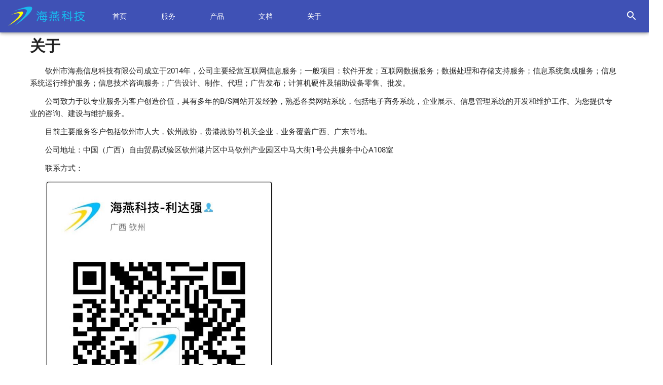

--- FILE ---
content_type: text/html
request_url: http://www.qinzhouit.com/www/gy_1/index.htm
body_size: 6024
content:

<!DOCTYPE html>
<html lang="zh-cmn-Hans">
<head>
<meta charset="utf-8">
<meta name="viewport" content="width=device-width, initial-scale=1.0,maximum-scale=1.0, user-scalable=no"/>
<meta http-equiv="X-UA-Compatible" content="IE=edge,chrome=1"/>
<meta name="renderer" content="webkit">
<meta http-equiv="Cache-Control" content="no-siteapp"/>
<title>关于-钦州市海燕信息科技有限公司</title>
<meta name="keywords" content="钦州市海燕信息科技有限公司" />
<meta name="description" content="钦州市海燕信息科技有限公司成立于2014年，公司主要经营互联网信息服务；一般项目：软件开发；互联网数据服务；数据处理和存储支持服务；信息系统集成服务；信息系统运行维护服务；信息技术咨询服务；广告设计、制作、代理；广告发布；计算机硬件及辅助设备零售、批发。" />
<link rel="stylesheet" type="text/css" href="/mdui-v0.4.1/css/mdui.min.css"/>
<link rel="stylesheet" type="text/css" href="/css/app.css"/>
<script type="text/javascript" charset="utf-8" src="/scripts/jquery/jquery-1.11.2.min.js"></script>
<script type="text/javascript" charset="utf-8" src="/mdui-v0.4.1/js/mdui.min.js"></script>
<script type="text/javascript" charset="utf-8" src="/scripts/common.js"></script>
</head>
<body class="mdui-theme-primary-indigo mdui-theme-accent-pink">

<header class="mdui-appbar mdui-appbar-fixed">
  <div class="mdui-toolbar mdui-color-theme">
    <a href="/" class="mdui-typo-title"><img class="top-logo" src="/images/logo.svg" alt="钦州市海燕信息科技有限公司" /></a>

      <a href="/" class="mdui-typo-title mdui-btn">首页</a>
      <a href="http://www.qinzhouit.com/www/fw_2/index.htm" class="mdui-typo-title mdui-btn">服务</a>
      <a href="http://www.qinzhouit.com/www/cp_3/index.htm" class="mdui-typo-title mdui-btn">产品</a>
      <a href="http://www.qinzhouit.com/www/wd_4/index.htm" class="mdui-typo-title mdui-btn">文档</a>
      <a href="http://www.qinzhouit.com/www/gy_1/index.htm" class="mdui-typo-title mdui-btn">关于</a>
    <div class="mdui-toolbar-spacer"></div>
    <div class="mdui-textfield mdui-textfield-expandable mdui-float-right">
		<button class="mdui-textfield-icon mdui-btn mdui-btn-icon" onclick="SiteSearch('/www/search.aspx', '#keywords',0);"><i class="mdui-icon material-icons">search</i></button>
		<input id="keywords" class="mdui-textfield-input" type="text" placeholder="Search"/>
		<button class="mdui-textfield-close mdui-btn mdui-btn-icon"><i class="mdui-icon material-icons">close</i></button>
	</div>
  </div>
</header>
    <div class="blank15"></div>
<script>
    $('#keywords').keyup(function (event) {
        if (event.keyCode == 13) {
            var key = $(this).val();
            if (key != "") {
                SiteSearch('/www/search.aspx', '#keywords', 0);
            }
        }
    });
</script>
<div class="section clearfix">
    <div  class="arc_body mdui-container">
        <div class="loc"><a href="/" class="mdui-ripple-gray">首页</a><a  class="mdui-ripple-gray" href="http://www.qinzhouit.com/www/gy_1/index.htm">关于</a></div>
        <div class="page_box_inner">
        
        
            
                <h1>关于</h1>
                <div class="page-content">
                <p>
	钦州市海燕信息科技有限公司成立于2014年，公司主要经营互联网信息服务；一般项目：软件开发；互联网数据服务；数据处理和存储支持服务；信息系统集成服务；信息系统运行维护服务；信息技术咨询服务；广告设计、制作、代理；广告发布；计算机硬件及辅助设备零售、批发。
</p>
<p>公司致力于以专业服务为客户创造价值，具有多年的B/S网站开发经验，熟悉各类网站系统，包括电子商务系统，企业展示、信息管理系统的开发和维护工作。为您提供专业的咨询、建设与维护服务。</p>
<p>
	目前主要服务客户包括钦州市人大，钦州政协，贵港政协等机关企业，业务覆盖广西、广东等地。
</p>
<p>
	公司地址：中国（广西）自由贸易试验区钦州港片区中马钦州产业园区中马大街1号公共服务中心A108室
</p>
<p>
	联系方式：
</p>
<p>
	<img width="450" src="/upload/20181023/201810230732068030.jpeg" alt="" /> 
</p>
                    </div>
        
            </div>
    </div>
</div>

<div class="footer">
    <div class="footer-wrap">
        <p><a href="http://www.qinzhouit.com/www/fw_2/index.htm">服务项目</a><a href="http://www.qinzhouit.com/www/cp_3/index.htm">产品中心</a><a href="http://www.qinzhouit.com/www/gy_1/index.htm">关于我们</a></p>
        <p>&copy; 2014-<script>document.write(new Date().getFullYear());</script> 广西钦州市海燕信息科技有限公司 版权所有</p>
        <div class="copyright" style="width:100%;font-size:14px;padding:14px;margin:14px 0; overflow:hidden;">
        <a href="http://www.beian.miit.gov.cn" target="_blank">桂ICP备14002981号-2</a>&nbsp;<a style="background:url(/images/beian.png) left center no-repeat;padding:12px 0 12px 35px;line-height:36px;"  href="https://beian.mps.gov.cn/#/query/webSearch?code=45070002000558" rel="noreferrer" target="_blank">桂公网安备45070002000558</a>
        </div>
    </div>
</div>
<script>
var _hmt = _hmt || [];
(function () {
    var hm = document.createElement("script");
    hm.src = "https://hm.baidu.com/hm.js?4e68fcd5f15a4f996a1e6f03d375934e";
    var s = document.getElementsByTagName("script")[0];
    s.parentNode.insertBefore(hm, s);
    })();
</script>
    <script type="text/javascript">
$(function () {
    $(".flexslider").flexslider({
        slideshowSpeed: 4000, //展示时间间隔ms
        animationSpeed: 400, //滚动时间ms
        touch: true //是否支持触屏滑动
    });
    initpage();
});    
</script>
</body>
</html>



--- FILE ---
content_type: text/css
request_url: http://www.qinzhouit.com/mdui-v0.4.1/css/mdui.min.css
body_size: 284600
content:
/*!
 * mdui v0.4.1 (https://mdui.org)
 * Copyright 2016-2018 zdhxiong
 * Licensed under MIT
 */.mdui-theme-primary-amber .mdui-color-theme{color:rgba(0,0,0,.87)!important;background-color:#ffc107!important}.mdui-theme-primary-amber .mdui-color-theme-50{color:rgba(0,0,0,.87)!important;background-color:#fff8e1!important}.mdui-theme-primary-amber .mdui-color-theme-100{color:rgba(0,0,0,.87)!important;background-color:#ffecb3!important}.mdui-theme-primary-amber .mdui-color-theme-200{color:rgba(0,0,0,.87)!important;background-color:#ffe082!important}.mdui-theme-primary-amber .mdui-color-theme-300{color:rgba(0,0,0,.87)!important;background-color:#ffd54f!important}.mdui-theme-primary-amber .mdui-color-theme-400{color:rgba(0,0,0,.87)!important;background-color:#ffca28!important}.mdui-theme-primary-amber .mdui-color-theme-500{color:rgba(0,0,0,.87)!important;background-color:#ffc107!important}.mdui-theme-primary-amber .mdui-color-theme-600{color:rgba(0,0,0,.87)!important;background-color:#ffb300!important}.mdui-theme-primary-amber .mdui-color-theme-700{color:rgba(0,0,0,.87)!important;background-color:#ffa000!important}.mdui-theme-primary-amber .mdui-color-theme-800{color:rgba(0,0,0,.87)!important;background-color:#ff8f00!important}.mdui-theme-primary-amber .mdui-color-theme-900{color:rgba(0,0,0,.87)!important;background-color:#ff6f00!important}.mdui-theme-primary-blue .mdui-color-theme{color:rgba(0,0,0,.87)!important;background-color:#2196f3!important}.mdui-theme-primary-blue .mdui-color-theme-50{color:rgba(0,0,0,.87)!important;background-color:#e3f2fd!important}.mdui-theme-primary-blue .mdui-color-theme-100{color:rgba(0,0,0,.87)!important;background-color:#bbdefb!important}.mdui-theme-primary-blue .mdui-color-theme-200{color:rgba(0,0,0,.87)!important;background-color:#90caf9!important}.mdui-theme-primary-blue .mdui-color-theme-300{color:rgba(0,0,0,.87)!important;background-color:#64b5f6!important}.mdui-theme-primary-blue .mdui-color-theme-400{color:rgba(0,0,0,.87)!important;background-color:#42a5f5!important}.mdui-theme-primary-blue .mdui-color-theme-500{color:rgba(0,0,0,.87)!important;background-color:#2196f3!important}.mdui-theme-primary-blue .mdui-color-theme-600{color:#fff!important;background-color:#1e88e5!important}.mdui-theme-primary-blue .mdui-color-theme-700{color:#fff!important;background-color:#1976d2!important}.mdui-theme-primary-blue .mdui-color-theme-800{color:#fff!important;background-color:#1565c0!important}.mdui-theme-primary-blue .mdui-color-theme-900{color:#fff!important;background-color:#0d47a1!important}.mdui-theme-primary-blue-grey .mdui-color-theme{color:#fff!important;background-color:#607d8b!important}.mdui-theme-primary-blue-grey .mdui-color-theme-50{color:rgba(0,0,0,.87)!important;background-color:#eceff1!important}.mdui-theme-primary-blue-grey .mdui-color-theme-100{color:rgba(0,0,0,.87)!important;background-color:#cfd8dc!important}.mdui-theme-primary-blue-grey .mdui-color-theme-200{color:rgba(0,0,0,.87)!important;background-color:#b0bec5!important}.mdui-theme-primary-blue-grey .mdui-color-theme-300{color:rgba(0,0,0,.87)!important;background-color:#90a4ae!important}.mdui-theme-primary-blue-grey .mdui-color-theme-400{color:#fff!important;background-color:#78909c!important}.mdui-theme-primary-blue-grey .mdui-color-theme-500{color:#fff!important;background-color:#607d8b!important}.mdui-theme-primary-blue-grey .mdui-color-theme-600{color:#fff!important;background-color:#546e7a!important}.mdui-theme-primary-blue-grey .mdui-color-theme-700{color:#fff!important;background-color:#455a64!important}.mdui-theme-primary-blue-grey .mdui-color-theme-800{color:#fff!important;background-color:#37474f!important}.mdui-theme-primary-blue-grey .mdui-color-theme-900{color:#fff!important;background-color:#263238!important}.mdui-theme-primary-brown .mdui-color-theme{color:#fff!important;background-color:#795548!important}.mdui-theme-primary-brown .mdui-color-theme-50{color:rgba(0,0,0,.87)!important;background-color:#efebe9!important}.mdui-theme-primary-brown .mdui-color-theme-100{color:rgba(0,0,0,.87)!important;background-color:#d7ccc8!important}.mdui-theme-primary-brown .mdui-color-theme-200{color:rgba(0,0,0,.87)!important;background-color:#bcaaa4!important}.mdui-theme-primary-brown .mdui-color-theme-300{color:#fff!important;background-color:#a1887f!important}.mdui-theme-primary-brown .mdui-color-theme-400{color:#fff!important;background-color:#8d6e63!important}.mdui-theme-primary-brown .mdui-color-theme-500{color:#fff!important;background-color:#795548!important}.mdui-theme-primary-brown .mdui-color-theme-600{color:#fff!important;background-color:#6d4c41!important}.mdui-theme-primary-brown .mdui-color-theme-700{color:#fff!important;background-color:#5d4037!important}.mdui-theme-primary-brown .mdui-color-theme-800{color:#fff!important;background-color:#4e342e!important}.mdui-theme-primary-brown .mdui-color-theme-900{color:#fff!important;background-color:#3e2723!important}.mdui-theme-primary-cyan .mdui-color-theme{color:rgba(0,0,0,.87)!important;background-color:#00bcd4!important}.mdui-theme-primary-cyan .mdui-color-theme-50{color:rgba(0,0,0,.87)!important;background-color:#e0f7fa!important}.mdui-theme-primary-cyan .mdui-color-theme-100{color:rgba(0,0,0,.87)!important;background-color:#b2ebf2!important}.mdui-theme-primary-cyan .mdui-color-theme-200{color:rgba(0,0,0,.87)!important;background-color:#80deea!important}.mdui-theme-primary-cyan .mdui-color-theme-300{color:rgba(0,0,0,.87)!important;background-color:#4dd0e1!important}.mdui-theme-primary-cyan .mdui-color-theme-400{color:rgba(0,0,0,.87)!important;background-color:#26c6da!important}.mdui-theme-primary-cyan .mdui-color-theme-500{color:rgba(0,0,0,.87)!important;background-color:#00bcd4!important}.mdui-theme-primary-cyan .mdui-color-theme-600{color:rgba(0,0,0,.87)!important;background-color:#00acc1!important}.mdui-theme-primary-cyan .mdui-color-theme-700{color:#fff!important;background-color:#0097a7!important}.mdui-theme-primary-cyan .mdui-color-theme-800{color:#fff!important;background-color:#00838f!important}.mdui-theme-primary-cyan .mdui-color-theme-900{color:#fff!important;background-color:#006064!important}.mdui-theme-primary-deep-orange .mdui-color-theme{color:rgba(0,0,0,.87)!important;background-color:#ff5722!important}.mdui-theme-primary-deep-orange .mdui-color-theme-50{color:rgba(0,0,0,.87)!important;background-color:#fbe9e7!important}.mdui-theme-primary-deep-orange .mdui-color-theme-100{color:rgba(0,0,0,.87)!important;background-color:#ffccbc!important}.mdui-theme-primary-deep-orange .mdui-color-theme-200{color:rgba(0,0,0,.87)!important;background-color:#ffab91!important}.mdui-theme-primary-deep-orange .mdui-color-theme-300{color:rgba(0,0,0,.87)!important;background-color:#ff8a65!important}.mdui-theme-primary-deep-orange .mdui-color-theme-400{color:rgba(0,0,0,.87)!important;background-color:#ff7043!important}.mdui-theme-primary-deep-orange .mdui-color-theme-500{color:rgba(0,0,0,.87)!important;background-color:#ff5722!important}.mdui-theme-primary-deep-orange .mdui-color-theme-600{color:#fff!important;background-color:#f4511e!important}.mdui-theme-primary-deep-orange .mdui-color-theme-700{color:#fff!important;background-color:#e64a19!important}.mdui-theme-primary-deep-orange .mdui-color-theme-800{color:#fff!important;background-color:#d84315!important}.mdui-theme-primary-deep-orange .mdui-color-theme-900{color:#fff!important;background-color:#bf360c!important}.mdui-theme-primary-deep-purple .mdui-color-theme{color:#fff!important;background-color:#673ab7!important}.mdui-theme-primary-deep-purple .mdui-color-theme-50{color:rgba(0,0,0,.87)!important;background-color:#ede7f6!important}.mdui-theme-primary-deep-purple .mdui-color-theme-100{color:rgba(0,0,0,.87)!important;background-color:#d1c4e9!important}.mdui-theme-primary-deep-purple .mdui-color-theme-200{color:rgba(0,0,0,.87)!important;background-color:#b39ddb!important}.mdui-theme-primary-deep-purple .mdui-color-theme-300{color:#fff!important;background-color:#9575cd!important}.mdui-theme-primary-deep-purple .mdui-color-theme-400{color:#fff!important;background-color:#7e57c2!important}.mdui-theme-primary-deep-purple .mdui-color-theme-500{color:#fff!important;background-color:#673ab7!important}.mdui-theme-primary-deep-purple .mdui-color-theme-600{color:#fff!important;background-color:#5e35b1!important}.mdui-theme-primary-deep-purple .mdui-color-theme-700{color:#fff!important;background-color:#512da8!important}.mdui-theme-primary-deep-purple .mdui-color-theme-800{color:#fff!important;background-color:#4527a0!important}.mdui-theme-primary-deep-purple .mdui-color-theme-900{color:#fff!important;background-color:#311b92!important}.mdui-theme-primary-green .mdui-color-theme{color:rgba(0,0,0,.87)!important;background-color:#4caf50!important}.mdui-theme-primary-green .mdui-color-theme-50{color:rgba(0,0,0,.87)!important;background-color:#e8f5e9!important}.mdui-theme-primary-green .mdui-color-theme-100{color:rgba(0,0,0,.87)!important;background-color:#c8e6c9!important}.mdui-theme-primary-green .mdui-color-theme-200{color:rgba(0,0,0,.87)!important;background-color:#a5d6a7!important}.mdui-theme-primary-green .mdui-color-theme-300{color:rgba(0,0,0,.87)!important;background-color:#81c784!important}.mdui-theme-primary-green .mdui-color-theme-400{color:rgba(0,0,0,.87)!important;background-color:#66bb6a!important}.mdui-theme-primary-green .mdui-color-theme-500{color:rgba(0,0,0,.87)!important;background-color:#4caf50!important}.mdui-theme-primary-green .mdui-color-theme-600{color:#fff!important;background-color:#43a047!important}.mdui-theme-primary-green .mdui-color-theme-700{color:#fff!important;background-color:#388e3c!important}.mdui-theme-primary-green .mdui-color-theme-800{color:#fff!important;background-color:#2e7d32!important}.mdui-theme-primary-green .mdui-color-theme-900{color:#fff!important;background-color:#1b5e20!important}.mdui-theme-primary-grey .mdui-color-theme{color:rgba(0,0,0,.87)!important;background-color:#9e9e9e!important}.mdui-theme-primary-grey .mdui-color-theme-50{color:rgba(0,0,0,.87)!important;background-color:#fafafa!important}.mdui-theme-primary-grey .mdui-color-theme-100{color:rgba(0,0,0,.87)!important;background-color:#f5f5f5!important}.mdui-theme-primary-grey .mdui-color-theme-200{color:rgba(0,0,0,.87)!important;background-color:#eee!important}.mdui-theme-primary-grey .mdui-color-theme-300{color:rgba(0,0,0,.87)!important;background-color:#e0e0e0!important}.mdui-theme-primary-grey .mdui-color-theme-400{color:rgba(0,0,0,.87)!important;background-color:#bdbdbd!important}.mdui-theme-primary-grey .mdui-color-theme-500{color:rgba(0,0,0,.87)!important;background-color:#9e9e9e!important}.mdui-theme-primary-grey .mdui-color-theme-600{color:#fff!important;background-color:#757575!important}.mdui-theme-primary-grey .mdui-color-theme-700{color:#fff!important;background-color:#616161!important}.mdui-theme-primary-grey .mdui-color-theme-800{color:#fff!important;background-color:#424242!important}.mdui-theme-primary-grey .mdui-color-theme-900{color:#fff!important;background-color:#212121!important}.mdui-theme-primary-indigo .mdui-color-theme{color:#fff!important;background-color:#3f51b5!important}.mdui-theme-primary-indigo .mdui-color-theme-50{color:rgba(0,0,0,.87)!important;background-color:#e8eaf6!important}.mdui-theme-primary-indigo .mdui-color-theme-100{color:rgba(0,0,0,.87)!important;background-color:#c5cae9!important}.mdui-theme-primary-indigo .mdui-color-theme-200{color:rgba(0,0,0,.87)!important;background-color:#9fa8da!important}.mdui-theme-primary-indigo .mdui-color-theme-300{color:#fff!important;background-color:#7986cb!important}.mdui-theme-primary-indigo .mdui-color-theme-400{color:#fff!important;background-color:#5c6bc0!important}.mdui-theme-primary-indigo .mdui-color-theme-500{color:#fff!important;background-color:#3f51b5!important}.mdui-theme-primary-indigo .mdui-color-theme-600{color:#fff!important;background-color:#3949ab!important}.mdui-theme-primary-indigo .mdui-color-theme-700{color:#fff!important;background-color:#303f9f!important}.mdui-theme-primary-indigo .mdui-color-theme-800{color:#fff!important;background-color:#283593!important}.mdui-theme-primary-indigo .mdui-color-theme-900{color:#fff!important;background-color:#1a237e!important}.mdui-theme-primary-light-blue .mdui-color-theme{color:rgba(0,0,0,.87)!important;background-color:#03a9f4!important}.mdui-theme-primary-light-blue .mdui-color-theme-50{color:rgba(0,0,0,.87)!important;background-color:#e1f5fe!important}.mdui-theme-primary-light-blue .mdui-color-theme-100{color:rgba(0,0,0,.87)!important;background-color:#b3e5fc!important}.mdui-theme-primary-light-blue .mdui-color-theme-200{color:rgba(0,0,0,.87)!important;background-color:#81d4fa!important}.mdui-theme-primary-light-blue .mdui-color-theme-300{color:rgba(0,0,0,.87)!important;background-color:#4fc3f7!important}.mdui-theme-primary-light-blue .mdui-color-theme-400{color:rgba(0,0,0,.87)!important;background-color:#29b6f6!important}.mdui-theme-primary-light-blue .mdui-color-theme-500{color:rgba(0,0,0,.87)!important;background-color:#03a9f4!important}.mdui-theme-primary-light-blue .mdui-color-theme-600{color:rgba(0,0,0,.87)!important;background-color:#039be5!important}.mdui-theme-primary-light-blue .mdui-color-theme-700{color:#fff!important;background-color:#0288d1!important}.mdui-theme-primary-light-blue .mdui-color-theme-800{color:#fff!important;background-color:#0277bd!important}.mdui-theme-primary-light-blue .mdui-color-theme-900{color:#fff!important;background-color:#01579b!important}.mdui-theme-primary-light-green .mdui-color-theme{color:rgba(0,0,0,.87)!important;background-color:#8bc34a!important}.mdui-theme-primary-light-green .mdui-color-theme-50{color:rgba(0,0,0,.87)!important;background-color:#f1f8e9!important}.mdui-theme-primary-light-green .mdui-color-theme-100{color:rgba(0,0,0,.87)!important;background-color:#dcedc8!important}.mdui-theme-primary-light-green .mdui-color-theme-200{color:rgba(0,0,0,.87)!important;background-color:#c5e1a5!important}.mdui-theme-primary-light-green .mdui-color-theme-300{color:rgba(0,0,0,.87)!important;background-color:#aed581!important}.mdui-theme-primary-light-green .mdui-color-theme-400{color:rgba(0,0,0,.87)!important;background-color:#9ccc65!important}.mdui-theme-primary-light-green .mdui-color-theme-500{color:rgba(0,0,0,.87)!important;background-color:#8bc34a!important}.mdui-theme-primary-light-green .mdui-color-theme-600{color:rgba(0,0,0,.87)!important;background-color:#7cb342!important}.mdui-theme-primary-light-green .mdui-color-theme-700{color:rgba(0,0,0,.87)!important;background-color:#689f38!important}.mdui-theme-primary-light-green .mdui-color-theme-800{color:#fff!important;background-color:#558b2f!important}.mdui-theme-primary-light-green .mdui-color-theme-900{color:#fff!important;background-color:#33691e!important}.mdui-theme-primary-lime .mdui-color-theme{color:rgba(0,0,0,.87)!important;background-color:#cddc39!important}.mdui-theme-primary-lime .mdui-color-theme-50{color:rgba(0,0,0,.87)!important;background-color:#f9fbe7!important}.mdui-theme-primary-lime .mdui-color-theme-100{color:rgba(0,0,0,.87)!important;background-color:#f0f4c3!important}.mdui-theme-primary-lime .mdui-color-theme-200{color:rgba(0,0,0,.87)!important;background-color:#e6ee9c!important}.mdui-theme-primary-lime .mdui-color-theme-300{color:rgba(0,0,0,.87)!important;background-color:#dce775!important}.mdui-theme-primary-lime .mdui-color-theme-400{color:rgba(0,0,0,.87)!important;background-color:#d4e157!important}.mdui-theme-primary-lime .mdui-color-theme-500{color:rgba(0,0,0,.87)!important;background-color:#cddc39!important}.mdui-theme-primary-lime .mdui-color-theme-600{color:rgba(0,0,0,.87)!important;background-color:#c0ca33!important}.mdui-theme-primary-lime .mdui-color-theme-700{color:rgba(0,0,0,.87)!important;background-color:#afb42b!important}.mdui-theme-primary-lime .mdui-color-theme-800{color:rgba(0,0,0,.87)!important;background-color:#9e9d24!important}.mdui-theme-primary-lime .mdui-color-theme-900{color:#fff!important;background-color:#827717!important}.mdui-theme-primary-orange .mdui-color-theme{color:rgba(0,0,0,.87)!important;background-color:#ff9800!important}.mdui-theme-primary-orange .mdui-color-theme-50{color:rgba(0,0,0,.87)!important;background-color:#fff3e0!important}.mdui-theme-primary-orange .mdui-color-theme-100{color:rgba(0,0,0,.87)!important;background-color:#ffe0b2!important}.mdui-theme-primary-orange .mdui-color-theme-200{color:rgba(0,0,0,.87)!important;background-color:#ffcc80!important}.mdui-theme-primary-orange .mdui-color-theme-300{color:rgba(0,0,0,.87)!important;background-color:#ffb74d!important}.mdui-theme-primary-orange .mdui-color-theme-400{color:rgba(0,0,0,.87)!important;background-color:#ffa726!important}.mdui-theme-primary-orange .mdui-color-theme-500{color:rgba(0,0,0,.87)!important;background-color:#ff9800!important}.mdui-theme-primary-orange .mdui-color-theme-600{color:rgba(0,0,0,.87)!important;background-color:#fb8c00!important}.mdui-theme-primary-orange .mdui-color-theme-700{color:rgba(0,0,0,.87)!important;background-color:#f57c00!important}.mdui-theme-primary-orange .mdui-color-theme-800{color:rgba(0,0,0,.87)!important;background-color:#ef6c00!important}.mdui-theme-primary-orange .mdui-color-theme-900{color:#fff!important;background-color:#e65100!important}.mdui-theme-primary-pink .mdui-color-theme{color:#fff!important;background-color:#e91e63!important}.mdui-theme-primary-pink .mdui-color-theme-50{color:rgba(0,0,0,.87)!important;background-color:#fce4ec!important}.mdui-theme-primary-pink .mdui-color-theme-100{color:rgba(0,0,0,.87)!important;background-color:#f8bbd0!important}.mdui-theme-primary-pink .mdui-color-theme-200{color:rgba(0,0,0,.87)!important;background-color:#f48fb1!important}.mdui-theme-primary-pink .mdui-color-theme-300{color:rgba(0,0,0,.87)!important;background-color:#f06292!important}.mdui-theme-primary-pink .mdui-color-theme-400{color:#fff!important;background-color:#ec407a!important}.mdui-theme-primary-pink .mdui-color-theme-500{color:#fff!important;background-color:#e91e63!important}.mdui-theme-primary-pink .mdui-color-theme-600{color:#fff!important;background-color:#d81b60!important}.mdui-theme-primary-pink .mdui-color-theme-700{color:#fff!important;background-color:#c2185b!important}.mdui-theme-primary-pink .mdui-color-theme-800{color:#fff!important;background-color:#ad1457!important}.mdui-theme-primary-pink .mdui-color-theme-900{color:#fff!important;background-color:#880e4f!important}.mdui-theme-primary-purple .mdui-color-theme{color:#fff!important;background-color:#9c27b0!important}.mdui-theme-primary-purple .mdui-color-theme-50{color:rgba(0,0,0,.87)!important;background-color:#f3e5f5!important}.mdui-theme-primary-purple .mdui-color-theme-100{color:rgba(0,0,0,.87)!important;background-color:#e1bee7!important}.mdui-theme-primary-purple .mdui-color-theme-200{color:rgba(0,0,0,.87)!important;background-color:#ce93d8!important}.mdui-theme-primary-purple .mdui-color-theme-300{color:#fff!important;background-color:#ba68c8!important}.mdui-theme-primary-purple .mdui-color-theme-400{color:#fff!important;background-color:#ab47bc!important}.mdui-theme-primary-purple .mdui-color-theme-500{color:#fff!important;background-color:#9c27b0!important}.mdui-theme-primary-purple .mdui-color-theme-600{color:#fff!important;background-color:#8e24aa!important}.mdui-theme-primary-purple .mdui-color-theme-700{color:#fff!important;background-color:#7b1fa2!important}.mdui-theme-primary-purple .mdui-color-theme-800{color:#fff!important;background-color:#6a1b9a!important}.mdui-theme-primary-purple .mdui-color-theme-900{color:#fff!important;background-color:#4a148c!important}.mdui-theme-primary-red .mdui-color-theme{color:#fff!important;background-color:#f44336!important}.mdui-theme-primary-red .mdui-color-theme-50{color:rgba(0,0,0,.87)!important;background-color:#ffebee!important}.mdui-theme-primary-red .mdui-color-theme-100{color:rgba(0,0,0,.87)!important;background-color:#ffcdd2!important}.mdui-theme-primary-red .mdui-color-theme-200{color:rgba(0,0,0,.87)!important;background-color:#ef9a9a!important}.mdui-theme-primary-red .mdui-color-theme-300{color:rgba(0,0,0,.87)!important;background-color:#e57373!important}.mdui-theme-primary-red .mdui-color-theme-400{color:#fff!important;background-color:#ef5350!important}.mdui-theme-primary-red .mdui-color-theme-500{color:#fff!important;background-color:#f44336!important}.mdui-theme-primary-red .mdui-color-theme-600{color:#fff!important;background-color:#e53935!important}.mdui-theme-primary-red .mdui-color-theme-700{color:#fff!important;background-color:#d32f2f!important}.mdui-theme-primary-red .mdui-color-theme-800{color:#fff!important;background-color:#c62828!important}.mdui-theme-primary-red .mdui-color-theme-900{color:#fff!important;background-color:#b71c1c!important}.mdui-theme-primary-teal .mdui-color-theme{color:#fff!important;background-color:#009688!important}.mdui-theme-primary-teal .mdui-color-theme-50{color:rgba(0,0,0,.87)!important;background-color:#e0f2f1!important}.mdui-theme-primary-teal .mdui-color-theme-100{color:rgba(0,0,0,.87)!important;background-color:#b2dfdb!important}.mdui-theme-primary-teal .mdui-color-theme-200{color:rgba(0,0,0,.87)!important;background-color:#80cbc4!important}.mdui-theme-primary-teal .mdui-color-theme-300{color:rgba(0,0,0,.87)!important;background-color:#4db6ac!important}.mdui-theme-primary-teal .mdui-color-theme-400{color:rgba(0,0,0,.87)!important;background-color:#26a69a!important}.mdui-theme-primary-teal .mdui-color-theme-500{color:#fff!important;background-color:#009688!important}.mdui-theme-primary-teal .mdui-color-theme-600{color:#fff!important;background-color:#00897b!important}.mdui-theme-primary-teal .mdui-color-theme-700{color:#fff!important;background-color:#00796b!important}.mdui-theme-primary-teal .mdui-color-theme-800{color:#fff!important;background-color:#00695c!important}.mdui-theme-primary-teal .mdui-color-theme-900{color:#fff!important;background-color:#004d40!important}.mdui-theme-primary-yellow .mdui-color-theme{color:rgba(0,0,0,.87)!important;background-color:#ffeb3b!important}.mdui-theme-primary-yellow .mdui-color-theme-50{color:rgba(0,0,0,.87)!important;background-color:#fffde7!important}.mdui-theme-primary-yellow .mdui-color-theme-100{color:rgba(0,0,0,.87)!important;background-color:#fff9c4!important}.mdui-theme-primary-yellow .mdui-color-theme-200{color:rgba(0,0,0,.87)!important;background-color:#fff59d!important}.mdui-theme-primary-yellow .mdui-color-theme-300{color:rgba(0,0,0,.87)!important;background-color:#fff176!important}.mdui-theme-primary-yellow .mdui-color-theme-400{color:rgba(0,0,0,.87)!important;background-color:#ffee58!important}.mdui-theme-primary-yellow .mdui-color-theme-500{color:rgba(0,0,0,.87)!important;background-color:#ffeb3b!important}.mdui-theme-primary-yellow .mdui-color-theme-600{color:rgba(0,0,0,.87)!important;background-color:#fdd835!important}.mdui-theme-primary-yellow .mdui-color-theme-700{color:rgba(0,0,0,.87)!important;background-color:#fbc02d!important}.mdui-theme-primary-yellow .mdui-color-theme-800{color:rgba(0,0,0,.87)!important;background-color:#f9a825!important}.mdui-theme-primary-yellow .mdui-color-theme-900{color:rgba(0,0,0,.87)!important;background-color:#f57f17!important}.mdui-theme-accent-amber .mdui-color-theme-accent{color:rgba(0,0,0,.87)!important;background-color:#ffd740!important}.mdui-theme-accent-amber .mdui-color-theme-a100{color:rgba(0,0,0,.87)!important;background-color:#ffe57f!important}.mdui-theme-accent-amber .mdui-color-theme-a200{color:rgba(0,0,0,.87)!important;background-color:#ffd740!important}.mdui-theme-accent-amber .mdui-color-theme-a400{color:rgba(0,0,0,.87)!important;background-color:#ffc400!important}.mdui-theme-accent-amber .mdui-color-theme-a700{color:rgba(0,0,0,.87)!important;background-color:#ffab00!important}.mdui-theme-accent-blue .mdui-color-theme-accent{color:#fff!important;background-color:#448aff!important}.mdui-theme-accent-blue .mdui-color-theme-a100{color:rgba(0,0,0,.87)!important;background-color:#82b1ff!important}.mdui-theme-accent-blue .mdui-color-theme-a200{color:#fff!important;background-color:#448aff!important}.mdui-theme-accent-blue .mdui-color-theme-a400{color:#fff!important;background-color:#2979ff!important}.mdui-theme-accent-blue .mdui-color-theme-a700{color:#fff!important;background-color:#2962ff!important}.mdui-theme-accent-cyan .mdui-color-theme-accent{color:rgba(0,0,0,.87)!important;background-color:#18ffff!important}.mdui-theme-accent-cyan .mdui-color-theme-a100{color:rgba(0,0,0,.87)!important;background-color:#84ffff!important}.mdui-theme-accent-cyan .mdui-color-theme-a200{color:rgba(0,0,0,.87)!important;background-color:#18ffff!important}.mdui-theme-accent-cyan .mdui-color-theme-a400{color:rgba(0,0,0,.87)!important;background-color:#00e5ff!important}.mdui-theme-accent-cyan .mdui-color-theme-a700{color:rgba(0,0,0,.87)!important;background-color:#00b8d4!important}.mdui-theme-accent-deep-orange .mdui-color-theme-accent{color:rgba(0,0,0,.87)!important;background-color:#ff6e40!important}.mdui-theme-accent-deep-orange .mdui-color-theme-a100{color:rgba(0,0,0,.87)!important;background-color:#ff9e80!important}.mdui-theme-accent-deep-orange .mdui-color-theme-a200{color:rgba(0,0,0,.87)!important;background-color:#ff6e40!important}.mdui-theme-accent-deep-orange .mdui-color-theme-a400{color:#fff!important;background-color:#ff3d00!important}.mdui-theme-accent-deep-orange .mdui-color-theme-a700{color:#fff!important;background-color:#dd2c00!important}.mdui-theme-accent-deep-purple .mdui-color-theme-accent{color:#fff!important;background-color:#7c4dff!important}.mdui-theme-accent-deep-purple .mdui-color-theme-a100{color:rgba(0,0,0,.87)!important;background-color:#b388ff!important}.mdui-theme-accent-deep-purple .mdui-color-theme-a200{color:#fff!important;background-color:#7c4dff!important}.mdui-theme-accent-deep-purple .mdui-color-theme-a400{color:#fff!important;background-color:#651fff!important}.mdui-theme-accent-deep-purple .mdui-color-theme-a700{color:#fff!important;background-color:#6200ea!important}.mdui-theme-accent-green .mdui-color-theme-accent{color:rgba(0,0,0,.87)!important;background-color:#69f0ae!important}.mdui-theme-accent-green .mdui-color-theme-a100{color:rgba(0,0,0,.87)!important;background-color:#b9f6ca!important}.mdui-theme-accent-green .mdui-color-theme-a200{color:rgba(0,0,0,.87)!important;background-color:#69f0ae!important}.mdui-theme-accent-green .mdui-color-theme-a400{color:rgba(0,0,0,.87)!important;background-color:#00e676!important}.mdui-theme-accent-green .mdui-color-theme-a700{color:rgba(0,0,0,.87)!important;background-color:#00c853!important}.mdui-theme-accent-indigo .mdui-color-theme-accent{color:#fff!important;background-color:#536dfe!important}.mdui-theme-accent-indigo .mdui-color-theme-a100{color:rgba(0,0,0,.87)!important;background-color:#8c9eff!important}.mdui-theme-accent-indigo .mdui-color-theme-a200{color:#fff!important;background-color:#536dfe!important}.mdui-theme-accent-indigo .mdui-color-theme-a400{color:#fff!important;background-color:#3d5afe!important}.mdui-theme-accent-indigo .mdui-color-theme-a700{color:#fff!important;background-color:#304ffe!important}.mdui-theme-accent-light-blue .mdui-color-theme-accent{color:rgba(0,0,0,.87)!important;background-color:#40c4ff!important}.mdui-theme-accent-light-blue .mdui-color-theme-a100{color:rgba(0,0,0,.87)!important;background-color:#80d8ff!important}.mdui-theme-accent-light-blue .mdui-color-theme-a200{color:rgba(0,0,0,.87)!important;background-color:#40c4ff!important}.mdui-theme-accent-light-blue .mdui-color-theme-a400{color:rgba(0,0,0,.87)!important;background-color:#00b0ff!important}.mdui-theme-accent-light-blue .mdui-color-theme-a700{color:#fff!important;background-color:#0091ea!important}.mdui-theme-accent-light-green .mdui-color-theme-accent{color:rgba(0,0,0,.87)!important;background-color:#b2ff59!important}.mdui-theme-accent-light-green .mdui-color-theme-a100{color:rgba(0,0,0,.87)!important;background-color:#ccff90!important}.mdui-theme-accent-light-green .mdui-color-theme-a200{color:rgba(0,0,0,.87)!important;background-color:#b2ff59!important}.mdui-theme-accent-light-green .mdui-color-theme-a400{color:rgba(0,0,0,.87)!important;background-color:#76ff03!important}.mdui-theme-accent-light-green .mdui-color-theme-a700{color:rgba(0,0,0,.87)!important;background-color:#64dd17!important}.mdui-theme-accent-lime .mdui-color-theme-accent{color:rgba(0,0,0,.87)!important;background-color:#eeff41!important}.mdui-theme-accent-lime .mdui-color-theme-a100{color:rgba(0,0,0,.87)!important;background-color:#f4ff81!important}.mdui-theme-accent-lime .mdui-color-theme-a200{color:rgba(0,0,0,.87)!important;background-color:#eeff41!important}.mdui-theme-accent-lime .mdui-color-theme-a400{color:rgba(0,0,0,.87)!important;background-color:#c6ff00!important}.mdui-theme-accent-lime .mdui-color-theme-a700{color:rgba(0,0,0,.87)!important;background-color:#aeea00!important}.mdui-theme-accent-orange .mdui-color-theme-accent{color:rgba(0,0,0,.87)!important;background-color:#ffab40!important}.mdui-theme-accent-orange .mdui-color-theme-a100{color:rgba(0,0,0,.87)!important;background-color:#ffd180!important}.mdui-theme-accent-orange .mdui-color-theme-a200{color:rgba(0,0,0,.87)!important;background-color:#ffab40!important}.mdui-theme-accent-orange .mdui-color-theme-a400{color:rgba(0,0,0,.87)!important;background-color:#ff9100!important}.mdui-theme-accent-orange .mdui-color-theme-a700{color:rgba(0,0,0,.87)!important;background-color:#ff6d00!important}.mdui-theme-accent-pink .mdui-color-theme-accent{color:#fff!important;background-color:#ff4081!important}.mdui-theme-accent-pink .mdui-color-theme-a100{color:rgba(0,0,0,.87)!important;background-color:#ff80ab!important}.mdui-theme-accent-pink .mdui-color-theme-a200{color:#fff!important;background-color:#ff4081!important}.mdui-theme-accent-pink .mdui-color-theme-a400{color:#fff!important;background-color:#f50057!important}.mdui-theme-accent-pink .mdui-color-theme-a700{color:#fff!important;background-color:#c51162!important}.mdui-theme-accent-purple .mdui-color-theme-accent{color:#fff!important;background-color:#e040fb!important}.mdui-theme-accent-purple .mdui-color-theme-a100{color:rgba(0,0,0,.87)!important;background-color:#ea80fc!important}.mdui-theme-accent-purple .mdui-color-theme-a200{color:#fff!important;background-color:#e040fb!important}.mdui-theme-accent-purple .mdui-color-theme-a400{color:#fff!important;background-color:#d500f9!important}.mdui-theme-accent-purple .mdui-color-theme-a700{color:#fff!important;background-color:#a0f!important}.mdui-theme-accent-red .mdui-color-theme-accent{color:#fff!important;background-color:#ff5252!important}.mdui-theme-accent-red .mdui-color-theme-a100{color:rgba(0,0,0,.87)!important;background-color:#ff8a80!important}.mdui-theme-accent-red .mdui-color-theme-a200{color:#fff!important;background-color:#ff5252!important}.mdui-theme-accent-red .mdui-color-theme-a400{color:#fff!important;background-color:#ff1744!important}.mdui-theme-accent-red .mdui-color-theme-a700{color:#fff!important;background-color:#d50000!important}.mdui-theme-accent-teal .mdui-color-theme-accent{color:rgba(0,0,0,.87)!important;background-color:#64ffda!important}.mdui-theme-accent-teal .mdui-color-theme-a100{color:rgba(0,0,0,.87)!important;background-color:#a7ffeb!important}.mdui-theme-accent-teal .mdui-color-theme-a200{color:rgba(0,0,0,.87)!important;background-color:#64ffda!important}.mdui-theme-accent-teal .mdui-color-theme-a400{color:rgba(0,0,0,.87)!important;background-color:#1de9b6!important}.mdui-theme-accent-teal .mdui-color-theme-a700{color:rgba(0,0,0,.87)!important;background-color:#00bfa5!important}.mdui-theme-accent-yellow .mdui-color-theme-accent{color:rgba(0,0,0,.87)!important;background-color:#ff0!important}.mdui-theme-accent-yellow .mdui-color-theme-a100{color:rgba(0,0,0,.87)!important;background-color:#ffff8d!important}.mdui-theme-accent-yellow .mdui-color-theme-a200{color:rgba(0,0,0,.87)!important;background-color:#ff0!important}.mdui-theme-accent-yellow .mdui-color-theme-a400{color:rgba(0,0,0,.87)!important;background-color:#ffea00!important}.mdui-theme-accent-yellow .mdui-color-theme-a700{color:rgba(0,0,0,.87)!important;background-color:#ffd600!important}.mdui-color-amber{color:rgba(0,0,0,.87)!important;background-color:#ffc107!important}.mdui-color-amber-50{color:rgba(0,0,0,.87)!important;background-color:#fff8e1!important}.mdui-color-amber-100{color:rgba(0,0,0,.87)!important;background-color:#ffecb3!important}.mdui-color-amber-200{color:rgba(0,0,0,.87)!important;background-color:#ffe082!important}.mdui-color-amber-300{color:rgba(0,0,0,.87)!important;background-color:#ffd54f!important}.mdui-color-amber-400{color:rgba(0,0,0,.87)!important;background-color:#ffca28!important}.mdui-color-amber-500{color:rgba(0,0,0,.87)!important;background-color:#ffc107!important}.mdui-color-amber-600{color:rgba(0,0,0,.87)!important;background-color:#ffb300!important}.mdui-color-amber-700{color:rgba(0,0,0,.87)!important;background-color:#ffa000!important}.mdui-color-amber-800{color:rgba(0,0,0,.87)!important;background-color:#ff8f00!important}.mdui-color-amber-900{color:rgba(0,0,0,.87)!important;background-color:#ff6f00!important}.mdui-color-blue{color:rgba(0,0,0,.87)!important;background-color:#2196f3!important}.mdui-color-blue-50{color:rgba(0,0,0,.87)!important;background-color:#e3f2fd!important}.mdui-color-blue-100{color:rgba(0,0,0,.87)!important;background-color:#bbdefb!important}.mdui-color-blue-200{color:rgba(0,0,0,.87)!important;background-color:#90caf9!important}.mdui-color-blue-300{color:rgba(0,0,0,.87)!important;background-color:#64b5f6!important}.mdui-color-blue-400{color:rgba(0,0,0,.87)!important;background-color:#42a5f5!important}.mdui-color-blue-500{color:rgba(0,0,0,.87)!important;background-color:#2196f3!important}.mdui-color-blue-600{color:#fff!important;background-color:#1e88e5!important}.mdui-color-blue-700{color:#fff!important;background-color:#1976d2!important}.mdui-color-blue-800{color:#fff!important;background-color:#1565c0!important}.mdui-color-blue-900{color:#fff!important;background-color:#0d47a1!important}.mdui-color-blue-grey{color:#fff!important;background-color:#607d8b!important}.mdui-color-blue-grey-50{color:rgba(0,0,0,.87)!important;background-color:#eceff1!important}.mdui-color-blue-grey-100{color:rgba(0,0,0,.87)!important;background-color:#cfd8dc!important}.mdui-color-blue-grey-200{color:rgba(0,0,0,.87)!important;background-color:#b0bec5!important}.mdui-color-blue-grey-300{color:rgba(0,0,0,.87)!important;background-color:#90a4ae!important}.mdui-color-blue-grey-400{color:#fff!important;background-color:#78909c!important}.mdui-color-blue-grey-500{color:#fff!important;background-color:#607d8b!important}.mdui-color-blue-grey-600{color:#fff!important;background-color:#546e7a!important}.mdui-color-blue-grey-700{color:#fff!important;background-color:#455a64!important}.mdui-color-blue-grey-800{color:#fff!important;background-color:#37474f!important}.mdui-color-blue-grey-900{color:#fff!important;background-color:#263238!important}.mdui-color-brown{color:#fff!important;background-color:#795548!important}.mdui-color-brown-50{color:rgba(0,0,0,.87)!important;background-color:#efebe9!important}.mdui-color-brown-100{color:rgba(0,0,0,.87)!important;background-color:#d7ccc8!important}.mdui-color-brown-200{color:rgba(0,0,0,.87)!important;background-color:#bcaaa4!important}.mdui-color-brown-300{color:#fff!important;background-color:#a1887f!important}.mdui-color-brown-400{color:#fff!important;background-color:#8d6e63!important}.mdui-color-brown-500{color:#fff!important;background-color:#795548!important}.mdui-color-brown-600{color:#fff!important;background-color:#6d4c41!important}.mdui-color-brown-700{color:#fff!important;background-color:#5d4037!important}.mdui-color-brown-800{color:#fff!important;background-color:#4e342e!important}.mdui-color-brown-900{color:#fff!important;background-color:#3e2723!important}.mdui-color-cyan{color:rgba(0,0,0,.87)!important;background-color:#00bcd4!important}.mdui-color-cyan-50{color:rgba(0,0,0,.87)!important;background-color:#e0f7fa!important}.mdui-color-cyan-100{color:rgba(0,0,0,.87)!important;background-color:#b2ebf2!important}.mdui-color-cyan-200{color:rgba(0,0,0,.87)!important;background-color:#80deea!important}.mdui-color-cyan-300{color:rgba(0,0,0,.87)!important;background-color:#4dd0e1!important}.mdui-color-cyan-400{color:rgba(0,0,0,.87)!important;background-color:#26c6da!important}.mdui-color-cyan-500{color:rgba(0,0,0,.87)!important;background-color:#00bcd4!important}.mdui-color-cyan-600{color:rgba(0,0,0,.87)!important;background-color:#00acc1!important}.mdui-color-cyan-700{color:#fff!important;background-color:#0097a7!important}.mdui-color-cyan-800{color:#fff!important;background-color:#00838f!important}.mdui-color-cyan-900{color:#fff!important;background-color:#006064!important}.mdui-color-deep-orange{color:rgba(0,0,0,.87)!important;background-color:#ff5722!important}.mdui-color-deep-orange-50{color:rgba(0,0,0,.87)!important;background-color:#fbe9e7!important}.mdui-color-deep-orange-100{color:rgba(0,0,0,.87)!important;background-color:#ffccbc!important}.mdui-color-deep-orange-200{color:rgba(0,0,0,.87)!important;background-color:#ffab91!important}.mdui-color-deep-orange-300{color:rgba(0,0,0,.87)!important;background-color:#ff8a65!important}.mdui-color-deep-orange-400{color:rgba(0,0,0,.87)!important;background-color:#ff7043!important}.mdui-color-deep-orange-500{color:rgba(0,0,0,.87)!important;background-color:#ff5722!important}.mdui-color-deep-orange-600{color:#fff!important;background-color:#f4511e!important}.mdui-color-deep-orange-700{color:#fff!important;background-color:#e64a19!important}.mdui-color-deep-orange-800{color:#fff!important;background-color:#d84315!important}.mdui-color-deep-orange-900{color:#fff!important;background-color:#bf360c!important}.mdui-color-deep-purple{color:#fff!important;background-color:#673ab7!important}.mdui-color-deep-purple-50{color:rgba(0,0,0,.87)!important;background-color:#ede7f6!important}.mdui-color-deep-purple-100{color:rgba(0,0,0,.87)!important;background-color:#d1c4e9!important}.mdui-color-deep-purple-200{color:rgba(0,0,0,.87)!important;background-color:#b39ddb!important}.mdui-color-deep-purple-300{color:#fff!important;background-color:#9575cd!important}.mdui-color-deep-purple-400{color:#fff!important;background-color:#7e57c2!important}.mdui-color-deep-purple-500{color:#fff!important;background-color:#673ab7!important}.mdui-color-deep-purple-600{color:#fff!important;background-color:#5e35b1!important}.mdui-color-deep-purple-700{color:#fff!important;background-color:#512da8!important}.mdui-color-deep-purple-800{color:#fff!important;background-color:#4527a0!important}.mdui-color-deep-purple-900{color:#fff!important;background-color:#311b92!important}.mdui-color-green{color:rgba(0,0,0,.87)!important;background-color:#4caf50!important}.mdui-color-green-50{color:rgba(0,0,0,.87)!important;background-color:#e8f5e9!important}.mdui-color-green-100{color:rgba(0,0,0,.87)!important;background-color:#c8e6c9!important}.mdui-color-green-200{color:rgba(0,0,0,.87)!important;background-color:#a5d6a7!important}.mdui-color-green-300{color:rgba(0,0,0,.87)!important;background-color:#81c784!important}.mdui-color-green-400{color:rgba(0,0,0,.87)!important;background-color:#66bb6a!important}.mdui-color-green-500{color:rgba(0,0,0,.87)!important;background-color:#4caf50!important}.mdui-color-green-600{color:#fff!important;background-color:#43a047!important}.mdui-color-green-700{color:#fff!important;background-color:#388e3c!important}.mdui-color-green-800{color:#fff!important;background-color:#2e7d32!important}.mdui-color-green-900{color:#fff!important;background-color:#1b5e20!important}.mdui-color-grey{color:rgba(0,0,0,.87)!important;background-color:#9e9e9e!important}.mdui-color-grey-50{color:rgba(0,0,0,.87)!important;background-color:#fafafa!important}.mdui-color-grey-100{color:rgba(0,0,0,.87)!important;background-color:#f5f5f5!important}.mdui-color-grey-200{color:rgba(0,0,0,.87)!important;background-color:#eee!important}.mdui-color-grey-300{color:rgba(0,0,0,.87)!important;background-color:#e0e0e0!important}.mdui-color-grey-400{color:rgba(0,0,0,.87)!important;background-color:#bdbdbd!important}.mdui-color-grey-500{color:rgba(0,0,0,.87)!important;background-color:#9e9e9e!important}.mdui-color-grey-600{color:#fff!important;background-color:#757575!important}.mdui-color-grey-700{color:#fff!important;background-color:#616161!important}.mdui-color-grey-800{color:#fff!important;background-color:#424242!important}.mdui-color-grey-900{color:#fff!important;background-color:#212121!important}.mdui-color-indigo{color:#fff!important;background-color:#3f51b5!important}.mdui-color-indigo-50{color:rgba(0,0,0,.87)!important;background-color:#e8eaf6!important}.mdui-color-indigo-100{color:rgba(0,0,0,.87)!important;background-color:#c5cae9!important}.mdui-color-indigo-200{color:rgba(0,0,0,.87)!important;background-color:#9fa8da!important}.mdui-color-indigo-300{color:#fff!important;background-color:#7986cb!important}.mdui-color-indigo-400{color:#fff!important;background-color:#5c6bc0!important}.mdui-color-indigo-500{color:#fff!important;background-color:#3f51b5!important}.mdui-color-indigo-600{color:#fff!important;background-color:#3949ab!important}.mdui-color-indigo-700{color:#fff!important;background-color:#303f9f!important}.mdui-color-indigo-800{color:#fff!important;background-color:#283593!important}.mdui-color-indigo-900{color:#fff!important;background-color:#1a237e!important}.mdui-color-light-blue{color:rgba(0,0,0,.87)!important;background-color:#03a9f4!important}.mdui-color-light-blue-50{color:rgba(0,0,0,.87)!important;background-color:#e1f5fe!important}.mdui-color-light-blue-100{color:rgba(0,0,0,.87)!important;background-color:#b3e5fc!important}.mdui-color-light-blue-200{color:rgba(0,0,0,.87)!important;background-color:#81d4fa!important}.mdui-color-light-blue-300{color:rgba(0,0,0,.87)!important;background-color:#4fc3f7!important}.mdui-color-light-blue-400{color:rgba(0,0,0,.87)!important;background-color:#29b6f6!important}.mdui-color-light-blue-500{color:rgba(0,0,0,.87)!important;background-color:#03a9f4!important}.mdui-color-light-blue-600{color:rgba(0,0,0,.87)!important;background-color:#039be5!important}.mdui-color-light-blue-700{color:#fff!important;background-color:#0288d1!important}.mdui-color-light-blue-800{color:#fff!important;background-color:#0277bd!important}.mdui-color-light-blue-900{color:#fff!important;background-color:#01579b!important}.mdui-color-light-green{color:rgba(0,0,0,.87)!important;background-color:#8bc34a!important}.mdui-color-light-green-50{color:rgba(0,0,0,.87)!important;background-color:#f1f8e9!important}.mdui-color-light-green-100{color:rgba(0,0,0,.87)!important;background-color:#dcedc8!important}.mdui-color-light-green-200{color:rgba(0,0,0,.87)!important;background-color:#c5e1a5!important}.mdui-color-light-green-300{color:rgba(0,0,0,.87)!important;background-color:#aed581!important}.mdui-color-light-green-400{color:rgba(0,0,0,.87)!important;background-color:#9ccc65!important}.mdui-color-light-green-500{color:rgba(0,0,0,.87)!important;background-color:#8bc34a!important}.mdui-color-light-green-600{color:rgba(0,0,0,.87)!important;background-color:#7cb342!important}.mdui-color-light-green-700{color:rgba(0,0,0,.87)!important;background-color:#689f38!important}.mdui-color-light-green-800{color:#fff!important;background-color:#558b2f!important}.mdui-color-light-green-900{color:#fff!important;background-color:#33691e!important}.mdui-color-lime{color:rgba(0,0,0,.87)!important;background-color:#cddc39!important}.mdui-color-lime-50{color:rgba(0,0,0,.87)!important;background-color:#f9fbe7!important}.mdui-color-lime-100{color:rgba(0,0,0,.87)!important;background-color:#f0f4c3!important}.mdui-color-lime-200{color:rgba(0,0,0,.87)!important;background-color:#e6ee9c!important}.mdui-color-lime-300{color:rgba(0,0,0,.87)!important;background-color:#dce775!important}.mdui-color-lime-400{color:rgba(0,0,0,.87)!important;background-color:#d4e157!important}.mdui-color-lime-500{color:rgba(0,0,0,.87)!important;background-color:#cddc39!important}.mdui-color-lime-600{color:rgba(0,0,0,.87)!important;background-color:#c0ca33!important}.mdui-color-lime-700{color:rgba(0,0,0,.87)!important;background-color:#afb42b!important}.mdui-color-lime-800{color:rgba(0,0,0,.87)!important;background-color:#9e9d24!important}.mdui-color-lime-900{color:#fff!important;background-color:#827717!important}.mdui-color-orange{color:rgba(0,0,0,.87)!important;background-color:#ff9800!important}.mdui-color-orange-50{color:rgba(0,0,0,.87)!important;background-color:#fff3e0!important}.mdui-color-orange-100{color:rgba(0,0,0,.87)!important;background-color:#ffe0b2!important}.mdui-color-orange-200{color:rgba(0,0,0,.87)!important;background-color:#ffcc80!important}.mdui-color-orange-300{color:rgba(0,0,0,.87)!important;background-color:#ffb74d!important}.mdui-color-orange-400{color:rgba(0,0,0,.87)!important;background-color:#ffa726!important}.mdui-color-orange-500{color:rgba(0,0,0,.87)!important;background-color:#ff9800!important}.mdui-color-orange-600{color:rgba(0,0,0,.87)!important;background-color:#fb8c00!important}.mdui-color-orange-700{color:rgba(0,0,0,.87)!important;background-color:#f57c00!important}.mdui-color-orange-800{color:rgba(0,0,0,.87)!important;background-color:#ef6c00!important}.mdui-color-orange-900{color:#fff!important;background-color:#e65100!important}.mdui-color-pink{color:#fff!important;background-color:#e91e63!important}.mdui-color-pink-50{color:rgba(0,0,0,.87)!important;background-color:#fce4ec!important}.mdui-color-pink-100{color:rgba(0,0,0,.87)!important;background-color:#f8bbd0!important}.mdui-color-pink-200{color:rgba(0,0,0,.87)!important;background-color:#f48fb1!important}.mdui-color-pink-300{color:rgba(0,0,0,.87)!important;background-color:#f06292!important}.mdui-color-pink-400{color:#fff!important;background-color:#ec407a!important}.mdui-color-pink-500{color:#fff!important;background-color:#e91e63!important}.mdui-color-pink-600{color:#fff!important;background-color:#d81b60!important}.mdui-color-pink-700{color:#fff!important;background-color:#c2185b!important}.mdui-color-pink-800{color:#fff!important;background-color:#ad1457!important}.mdui-color-pink-900{color:#fff!important;background-color:#880e4f!important}.mdui-color-purple{color:#fff!important;background-color:#9c27b0!important}.mdui-color-purple-50{color:rgba(0,0,0,.87)!important;background-color:#f3e5f5!important}.mdui-color-purple-100{color:rgba(0,0,0,.87)!important;background-color:#e1bee7!important}.mdui-color-purple-200{color:rgba(0,0,0,.87)!important;background-color:#ce93d8!important}.mdui-color-purple-300{color:#fff!important;background-color:#ba68c8!important}.mdui-color-purple-400{color:#fff!important;background-color:#ab47bc!important}.mdui-color-purple-500{color:#fff!important;background-color:#9c27b0!important}.mdui-color-purple-600{color:#fff!important;background-color:#8e24aa!important}.mdui-color-purple-700{color:#fff!important;background-color:#7b1fa2!important}.mdui-color-purple-800{color:#fff!important;background-color:#6a1b9a!important}.mdui-color-purple-900{color:#fff!important;background-color:#4a148c!important}.mdui-color-red{color:#fff!important;background-color:#f44336!important}.mdui-color-red-50{color:rgba(0,0,0,.87)!important;background-color:#ffebee!important}.mdui-color-red-100{color:rgba(0,0,0,.87)!important;background-color:#ffcdd2!important}.mdui-color-red-200{color:rgba(0,0,0,.87)!important;background-color:#ef9a9a!important}.mdui-color-red-300{color:rgba(0,0,0,.87)!important;background-color:#e57373!important}.mdui-color-red-400{color:#fff!important;background-color:#ef5350!important}.mdui-color-red-500{color:#fff!important;background-color:#f44336!important}.mdui-color-red-600{color:#fff!important;background-color:#e53935!important}.mdui-color-red-700{color:#fff!important;background-color:#d32f2f!important}.mdui-color-red-800{color:#fff!important;background-color:#c62828!important}.mdui-color-red-900{color:#fff!important;background-color:#b71c1c!important}.mdui-color-teal{color:#fff!important;background-color:#009688!important}.mdui-color-teal-50{color:rgba(0,0,0,.87)!important;background-color:#e0f2f1!important}.mdui-color-teal-100{color:rgba(0,0,0,.87)!important;background-color:#b2dfdb!important}.mdui-color-teal-200{color:rgba(0,0,0,.87)!important;background-color:#80cbc4!important}.mdui-color-teal-300{color:rgba(0,0,0,.87)!important;background-color:#4db6ac!important}.mdui-color-teal-400{color:rgba(0,0,0,.87)!important;background-color:#26a69a!important}.mdui-color-teal-500{color:#fff!important;background-color:#009688!important}.mdui-color-teal-600{color:#fff!important;background-color:#00897b!important}.mdui-color-teal-700{color:#fff!important;background-color:#00796b!important}.mdui-color-teal-800{color:#fff!important;background-color:#00695c!important}.mdui-color-teal-900{color:#fff!important;background-color:#004d40!important}.mdui-color-yellow{color:rgba(0,0,0,.87)!important;background-color:#ffeb3b!important}.mdui-color-yellow-50{color:rgba(0,0,0,.87)!important;background-color:#fffde7!important}.mdui-color-yellow-100{color:rgba(0,0,0,.87)!important;background-color:#fff9c4!important}.mdui-color-yellow-200{color:rgba(0,0,0,.87)!important;background-color:#fff59d!important}.mdui-color-yellow-300{color:rgba(0,0,0,.87)!important;background-color:#fff176!important}.mdui-color-yellow-400{color:rgba(0,0,0,.87)!important;background-color:#ffee58!important}.mdui-color-yellow-500{color:rgba(0,0,0,.87)!important;background-color:#ffeb3b!important}.mdui-color-yellow-600{color:rgba(0,0,0,.87)!important;background-color:#fdd835!important}.mdui-color-yellow-700{color:rgba(0,0,0,.87)!important;background-color:#fbc02d!important}.mdui-color-yellow-800{color:rgba(0,0,0,.87)!important;background-color:#f9a825!important}.mdui-color-yellow-900{color:rgba(0,0,0,.87)!important;background-color:#f57f17!important}.mdui-color-amber-accent{color:rgba(0,0,0,.87)!important;background-color:#ffd740!important}.mdui-color-amber-a100{color:rgba(0,0,0,.87)!important;background-color:#ffe57f!important}.mdui-color-amber-a200{color:rgba(0,0,0,.87)!important;background-color:#ffd740!important}.mdui-color-amber-a400{color:rgba(0,0,0,.87)!important;background-color:#ffc400!important}.mdui-color-amber-a700{color:rgba(0,0,0,.87)!important;background-color:#ffab00!important}.mdui-color-blue-accent{color:#fff!important;background-color:#448aff!important}.mdui-color-blue-a100{color:rgba(0,0,0,.87)!important;background-color:#82b1ff!important}.mdui-color-blue-a200{color:#fff!important;background-color:#448aff!important}.mdui-color-blue-a400{color:#fff!important;background-color:#2979ff!important}.mdui-color-blue-a700{color:#fff!important;background-color:#2962ff!important}.mdui-color-cyan-accent{color:rgba(0,0,0,.87)!important;background-color:#18ffff!important}.mdui-color-cyan-a100{color:rgba(0,0,0,.87)!important;background-color:#84ffff!important}.mdui-color-cyan-a200{color:rgba(0,0,0,.87)!important;background-color:#18ffff!important}.mdui-color-cyan-a400{color:rgba(0,0,0,.87)!important;background-color:#00e5ff!important}.mdui-color-cyan-a700{color:rgba(0,0,0,.87)!important;background-color:#00b8d4!important}.mdui-color-deep-orange-accent{color:rgba(0,0,0,.87)!important;background-color:#ff6e40!important}.mdui-color-deep-orange-a100{color:rgba(0,0,0,.87)!important;background-color:#ff9e80!important}.mdui-color-deep-orange-a200{color:rgba(0,0,0,.87)!important;background-color:#ff6e40!important}.mdui-color-deep-orange-a400{color:#fff!important;background-color:#ff3d00!important}.mdui-color-deep-orange-a700{color:#fff!important;background-color:#dd2c00!important}.mdui-color-deep-purple-accent{color:#fff!important;background-color:#7c4dff!important}.mdui-color-deep-purple-a100{color:rgba(0,0,0,.87)!important;background-color:#b388ff!important}.mdui-color-deep-purple-a200{color:#fff!important;background-color:#7c4dff!important}.mdui-color-deep-purple-a400{color:#fff!important;background-color:#651fff!important}.mdui-color-deep-purple-a700{color:#fff!important;background-color:#6200ea!important}.mdui-color-green-accent{color:rgba(0,0,0,.87)!important;background-color:#69f0ae!important}.mdui-color-green-a100{color:rgba(0,0,0,.87)!important;background-color:#b9f6ca!important}.mdui-color-green-a200{color:rgba(0,0,0,.87)!important;background-color:#69f0ae!important}.mdui-color-green-a400{color:rgba(0,0,0,.87)!important;background-color:#00e676!important}.mdui-color-green-a700{color:rgba(0,0,0,.87)!important;background-color:#00c853!important}.mdui-color-indigo-accent{color:#fff!important;background-color:#536dfe!important}.mdui-color-indigo-a100{color:rgba(0,0,0,.87)!important;background-color:#8c9eff!important}.mdui-color-indigo-a200{color:#fff!important;background-color:#536dfe!important}.mdui-color-indigo-a400{color:#fff!important;background-color:#3d5afe!important}.mdui-color-indigo-a700{color:#fff!important;background-color:#304ffe!important}.mdui-color-light-blue-accent{color:rgba(0,0,0,.87)!important;background-color:#40c4ff!important}.mdui-color-light-blue-a100{color:rgba(0,0,0,.87)!important;background-color:#80d8ff!important}.mdui-color-light-blue-a200{color:rgba(0,0,0,.87)!important;background-color:#40c4ff!important}.mdui-color-light-blue-a400{color:rgba(0,0,0,.87)!important;background-color:#00b0ff!important}.mdui-color-light-blue-a700{color:#fff!important;background-color:#0091ea!important}.mdui-color-light-green-accent{color:rgba(0,0,0,.87)!important;background-color:#b2ff59!important}.mdui-color-light-green-a100{color:rgba(0,0,0,.87)!important;background-color:#ccff90!important}.mdui-color-light-green-a200{color:rgba(0,0,0,.87)!important;background-color:#b2ff59!important}.mdui-color-light-green-a400{color:rgba(0,0,0,.87)!important;background-color:#76ff03!important}.mdui-color-light-green-a700{color:rgba(0,0,0,.87)!important;background-color:#64dd17!important}.mdui-color-lime-accent{color:rgba(0,0,0,.87)!important;background-color:#eeff41!important}.mdui-color-lime-a100{color:rgba(0,0,0,.87)!important;background-color:#f4ff81!important}.mdui-color-lime-a200{color:rgba(0,0,0,.87)!important;background-color:#eeff41!important}.mdui-color-lime-a400{color:rgba(0,0,0,.87)!important;background-color:#c6ff00!important}.mdui-color-lime-a700{color:rgba(0,0,0,.87)!important;background-color:#aeea00!important}.mdui-color-orange-accent{color:rgba(0,0,0,.87)!important;background-color:#ffab40!important}.mdui-color-orange-a100{color:rgba(0,0,0,.87)!important;background-color:#ffd180!important}.mdui-color-orange-a200{color:rgba(0,0,0,.87)!important;background-color:#ffab40!important}.mdui-color-orange-a400{color:rgba(0,0,0,.87)!important;background-color:#ff9100!important}.mdui-color-orange-a700{color:rgba(0,0,0,.87)!important;background-color:#ff6d00!important}.mdui-color-pink-accent{color:#fff!important;background-color:#ff4081!important}.mdui-color-pink-a100{color:rgba(0,0,0,.87)!important;background-color:#ff80ab!important}.mdui-color-pink-a200{color:#fff!important;background-color:#ff4081!important}.mdui-color-pink-a400{color:#fff!important;background-color:#f50057!important}.mdui-color-pink-a700{color:#fff!important;background-color:#c51162!important}.mdui-color-purple-accent{color:#fff!important;background-color:#e040fb!important}.mdui-color-purple-a100{color:rgba(0,0,0,.87)!important;background-color:#ea80fc!important}.mdui-color-purple-a200{color:#fff!important;background-color:#e040fb!important}.mdui-color-purple-a400{color:#fff!important;background-color:#d500f9!important}.mdui-color-purple-a700{color:#fff!important;background-color:#a0f!important}.mdui-color-red-accent{color:#fff!important;background-color:#ff5252!important}.mdui-color-red-a100{color:rgba(0,0,0,.87)!important;background-color:#ff8a80!important}.mdui-color-red-a200{color:#fff!important;background-color:#ff5252!important}.mdui-color-red-a400{color:#fff!important;background-color:#ff1744!important}.mdui-color-red-a700{color:#fff!important;background-color:#d50000!important}.mdui-color-teal-accent{color:rgba(0,0,0,.87)!important;background-color:#64ffda!important}.mdui-color-teal-a100{color:rgba(0,0,0,.87)!important;background-color:#a7ffeb!important}.mdui-color-teal-a200{color:rgba(0,0,0,.87)!important;background-color:#64ffda!important}.mdui-color-teal-a400{color:rgba(0,0,0,.87)!important;background-color:#1de9b6!important}.mdui-color-teal-a700{color:rgba(0,0,0,.87)!important;background-color:#00bfa5!important}.mdui-color-yellow-accent{color:rgba(0,0,0,.87)!important;background-color:#ff0!important}.mdui-color-yellow-a100{color:rgba(0,0,0,.87)!important;background-color:#ffff8d!important}.mdui-color-yellow-a200{color:rgba(0,0,0,.87)!important;background-color:#ff0!important}.mdui-color-yellow-a400{color:rgba(0,0,0,.87)!important;background-color:#ffea00!important}.mdui-color-yellow-a700{color:rgba(0,0,0,.87)!important;background-color:#ffd600!important}.mdui-color-black{color:#fff!important;background-color:#000!important}.mdui-color-white{color:rgba(0,0,0,.87)!important;background-color:#fff!important}.mdui-color-transparent{background-color:transparent!important}.mdui-theme-primary-amber .mdui-text-color-theme{color:#ffc107!important}.mdui-theme-primary-amber .mdui-text-color-theme-50{color:#fff8e1!important}.mdui-theme-primary-amber .mdui-text-color-theme-100{color:#ffecb3!important}.mdui-theme-primary-amber .mdui-text-color-theme-200{color:#ffe082!important}.mdui-theme-primary-amber .mdui-text-color-theme-300{color:#ffd54f!important}.mdui-theme-primary-amber .mdui-text-color-theme-400{color:#ffca28!important}.mdui-theme-primary-amber .mdui-text-color-theme-500{color:#ffc107!important}.mdui-theme-primary-amber .mdui-text-color-theme-600{color:#ffb300!important}.mdui-theme-primary-amber .mdui-text-color-theme-700{color:#ffa000!important}.mdui-theme-primary-amber .mdui-text-color-theme-800{color:#ff8f00!important}.mdui-theme-primary-amber .mdui-text-color-theme-900{color:#ff6f00!important}.mdui-theme-primary-blue .mdui-text-color-theme{color:#2196f3!important}.mdui-theme-primary-blue .mdui-text-color-theme-50{color:#e3f2fd!important}.mdui-theme-primary-blue .mdui-text-color-theme-100{color:#bbdefb!important}.mdui-theme-primary-blue .mdui-text-color-theme-200{color:#90caf9!important}.mdui-theme-primary-blue .mdui-text-color-theme-300{color:#64b5f6!important}.mdui-theme-primary-blue .mdui-text-color-theme-400{color:#42a5f5!important}.mdui-theme-primary-blue .mdui-text-color-theme-500{color:#2196f3!important}.mdui-theme-primary-blue .mdui-text-color-theme-600{color:#1e88e5!important}.mdui-theme-primary-blue .mdui-text-color-theme-700{color:#1976d2!important}.mdui-theme-primary-blue .mdui-text-color-theme-800{color:#1565c0!important}.mdui-theme-primary-blue .mdui-text-color-theme-900{color:#0d47a1!important}.mdui-theme-primary-blue-grey .mdui-text-color-theme{color:#607d8b!important}.mdui-theme-primary-blue-grey .mdui-text-color-theme-50{color:#eceff1!important}.mdui-theme-primary-blue-grey .mdui-text-color-theme-100{color:#cfd8dc!important}.mdui-theme-primary-blue-grey .mdui-text-color-theme-200{color:#b0bec5!important}.mdui-theme-primary-blue-grey .mdui-text-color-theme-300{color:#90a4ae!important}.mdui-theme-primary-blue-grey .mdui-text-color-theme-400{color:#78909c!important}.mdui-theme-primary-blue-grey .mdui-text-color-theme-500{color:#607d8b!important}.mdui-theme-primary-blue-grey .mdui-text-color-theme-600{color:#546e7a!important}.mdui-theme-primary-blue-grey .mdui-text-color-theme-700{color:#455a64!important}.mdui-theme-primary-blue-grey .mdui-text-color-theme-800{color:#37474f!important}.mdui-theme-primary-blue-grey .mdui-text-color-theme-900{color:#263238!important}.mdui-theme-primary-brown .mdui-text-color-theme{color:#795548!important}.mdui-theme-primary-brown .mdui-text-color-theme-50{color:#efebe9!important}.mdui-theme-primary-brown .mdui-text-color-theme-100{color:#d7ccc8!important}.mdui-theme-primary-brown .mdui-text-color-theme-200{color:#bcaaa4!important}.mdui-theme-primary-brown .mdui-text-color-theme-300{color:#a1887f!important}.mdui-theme-primary-brown .mdui-text-color-theme-400{color:#8d6e63!important}.mdui-theme-primary-brown .mdui-text-color-theme-500{color:#795548!important}.mdui-theme-primary-brown .mdui-text-color-theme-600{color:#6d4c41!important}.mdui-theme-primary-brown .mdui-text-color-theme-700{color:#5d4037!important}.mdui-theme-primary-brown .mdui-text-color-theme-800{color:#4e342e!important}.mdui-theme-primary-brown .mdui-text-color-theme-900{color:#3e2723!important}.mdui-theme-primary-cyan .mdui-text-color-theme{color:#00bcd4!important}.mdui-theme-primary-cyan .mdui-text-color-theme-50{color:#e0f7fa!important}.mdui-theme-primary-cyan .mdui-text-color-theme-100{color:#b2ebf2!important}.mdui-theme-primary-cyan .mdui-text-color-theme-200{color:#80deea!important}.mdui-theme-primary-cyan .mdui-text-color-theme-300{color:#4dd0e1!important}.mdui-theme-primary-cyan .mdui-text-color-theme-400{color:#26c6da!important}.mdui-theme-primary-cyan .mdui-text-color-theme-500{color:#00bcd4!important}.mdui-theme-primary-cyan .mdui-text-color-theme-600{color:#00acc1!important}.mdui-theme-primary-cyan .mdui-text-color-theme-700{color:#0097a7!important}.mdui-theme-primary-cyan .mdui-text-color-theme-800{color:#00838f!important}.mdui-theme-primary-cyan .mdui-text-color-theme-900{color:#006064!important}.mdui-theme-primary-deep-orange .mdui-text-color-theme{color:#ff5722!important}.mdui-theme-primary-deep-orange .mdui-text-color-theme-50{color:#fbe9e7!important}.mdui-theme-primary-deep-orange .mdui-text-color-theme-100{color:#ffccbc!important}.mdui-theme-primary-deep-orange .mdui-text-color-theme-200{color:#ffab91!important}.mdui-theme-primary-deep-orange .mdui-text-color-theme-300{color:#ff8a65!important}.mdui-theme-primary-deep-orange .mdui-text-color-theme-400{color:#ff7043!important}.mdui-theme-primary-deep-orange .mdui-text-color-theme-500{color:#ff5722!important}.mdui-theme-primary-deep-orange .mdui-text-color-theme-600{color:#f4511e!important}.mdui-theme-primary-deep-orange .mdui-text-color-theme-700{color:#e64a19!important}.mdui-theme-primary-deep-orange .mdui-text-color-theme-800{color:#d84315!important}.mdui-theme-primary-deep-orange .mdui-text-color-theme-900{color:#bf360c!important}.mdui-theme-primary-deep-purple .mdui-text-color-theme{color:#673ab7!important}.mdui-theme-primary-deep-purple .mdui-text-color-theme-50{color:#ede7f6!important}.mdui-theme-primary-deep-purple .mdui-text-color-theme-100{color:#d1c4e9!important}.mdui-theme-primary-deep-purple .mdui-text-color-theme-200{color:#b39ddb!important}.mdui-theme-primary-deep-purple .mdui-text-color-theme-300{color:#9575cd!important}.mdui-theme-primary-deep-purple .mdui-text-color-theme-400{color:#7e57c2!important}.mdui-theme-primary-deep-purple .mdui-text-color-theme-500{color:#673ab7!important}.mdui-theme-primary-deep-purple .mdui-text-color-theme-600{color:#5e35b1!important}.mdui-theme-primary-deep-purple .mdui-text-color-theme-700{color:#512da8!important}.mdui-theme-primary-deep-purple .mdui-text-color-theme-800{color:#4527a0!important}.mdui-theme-primary-deep-purple .mdui-text-color-theme-900{color:#311b92!important}.mdui-theme-primary-green .mdui-text-color-theme{color:#4caf50!important}.mdui-theme-primary-green .mdui-text-color-theme-50{color:#e8f5e9!important}.mdui-theme-primary-green .mdui-text-color-theme-100{color:#c8e6c9!important}.mdui-theme-primary-green .mdui-text-color-theme-200{color:#a5d6a7!important}.mdui-theme-primary-green .mdui-text-color-theme-300{color:#81c784!important}.mdui-theme-primary-green .mdui-text-color-theme-400{color:#66bb6a!important}.mdui-theme-primary-green .mdui-text-color-theme-500{color:#4caf50!important}.mdui-theme-primary-green .mdui-text-color-theme-600{color:#43a047!important}.mdui-theme-primary-green .mdui-text-color-theme-700{color:#388e3c!important}.mdui-theme-primary-green .mdui-text-color-theme-800{color:#2e7d32!important}.mdui-theme-primary-green .mdui-text-color-theme-900{color:#1b5e20!important}.mdui-theme-primary-grey .mdui-text-color-theme{color:#9e9e9e!important}.mdui-theme-primary-grey .mdui-text-color-theme-50{color:#fafafa!important}.mdui-theme-primary-grey .mdui-text-color-theme-100{color:#f5f5f5!important}.mdui-theme-primary-grey .mdui-text-color-theme-200{color:#eee!important}.mdui-theme-primary-grey .mdui-text-color-theme-300{color:#e0e0e0!important}.mdui-theme-primary-grey .mdui-text-color-theme-400{color:#bdbdbd!important}.mdui-theme-primary-grey .mdui-text-color-theme-500{color:#9e9e9e!important}.mdui-theme-primary-grey .mdui-text-color-theme-600{color:#757575!important}.mdui-theme-primary-grey .mdui-text-color-theme-700{color:#616161!important}.mdui-theme-primary-grey .mdui-text-color-theme-800{color:#424242!important}.mdui-theme-primary-grey .mdui-text-color-theme-900{color:#212121!important}.mdui-theme-primary-indigo .mdui-text-color-theme{color:#3f51b5!important}.mdui-theme-primary-indigo .mdui-text-color-theme-50{color:#e8eaf6!important}.mdui-theme-primary-indigo .mdui-text-color-theme-100{color:#c5cae9!important}.mdui-theme-primary-indigo .mdui-text-color-theme-200{color:#9fa8da!important}.mdui-theme-primary-indigo .mdui-text-color-theme-300{color:#7986cb!important}.mdui-theme-primary-indigo .mdui-text-color-theme-400{color:#5c6bc0!important}.mdui-theme-primary-indigo .mdui-text-color-theme-500{color:#3f51b5!important}.mdui-theme-primary-indigo .mdui-text-color-theme-600{color:#3949ab!important}.mdui-theme-primary-indigo .mdui-text-color-theme-700{color:#303f9f!important}.mdui-theme-primary-indigo .mdui-text-color-theme-800{color:#283593!important}.mdui-theme-primary-indigo .mdui-text-color-theme-900{color:#1a237e!important}.mdui-theme-primary-light-blue .mdui-text-color-theme{color:#03a9f4!important}.mdui-theme-primary-light-blue .mdui-text-color-theme-50{color:#e1f5fe!important}.mdui-theme-primary-light-blue .mdui-text-color-theme-100{color:#b3e5fc!important}.mdui-theme-primary-light-blue .mdui-text-color-theme-200{color:#81d4fa!important}.mdui-theme-primary-light-blue .mdui-text-color-theme-300{color:#4fc3f7!important}.mdui-theme-primary-light-blue .mdui-text-color-theme-400{color:#29b6f6!important}.mdui-theme-primary-light-blue .mdui-text-color-theme-500{color:#03a9f4!important}.mdui-theme-primary-light-blue .mdui-text-color-theme-600{color:#039be5!important}.mdui-theme-primary-light-blue .mdui-text-color-theme-700{color:#0288d1!important}.mdui-theme-primary-light-blue .mdui-text-color-theme-800{color:#0277bd!important}.mdui-theme-primary-light-blue .mdui-text-color-theme-900{color:#01579b!important}.mdui-theme-primary-light-green .mdui-text-color-theme{color:#8bc34a!important}.mdui-theme-primary-light-green .mdui-text-color-theme-50{color:#f1f8e9!important}.mdui-theme-primary-light-green .mdui-text-color-theme-100{color:#dcedc8!important}.mdui-theme-primary-light-green .mdui-text-color-theme-200{color:#c5e1a5!important}.mdui-theme-primary-light-green .mdui-text-color-theme-300{color:#aed581!important}.mdui-theme-primary-light-green .mdui-text-color-theme-400{color:#9ccc65!important}.mdui-theme-primary-light-green .mdui-text-color-theme-500{color:#8bc34a!important}.mdui-theme-primary-light-green .mdui-text-color-theme-600{color:#7cb342!important}.mdui-theme-primary-light-green .mdui-text-color-theme-700{color:#689f38!important}.mdui-theme-primary-light-green .mdui-text-color-theme-800{color:#558b2f!important}.mdui-theme-primary-light-green .mdui-text-color-theme-900{color:#33691e!important}.mdui-theme-primary-lime .mdui-text-color-theme{color:#cddc39!important}.mdui-theme-primary-lime .mdui-text-color-theme-50{color:#f9fbe7!important}.mdui-theme-primary-lime .mdui-text-color-theme-100{color:#f0f4c3!important}.mdui-theme-primary-lime .mdui-text-color-theme-200{color:#e6ee9c!important}.mdui-theme-primary-lime .mdui-text-color-theme-300{color:#dce775!important}.mdui-theme-primary-lime .mdui-text-color-theme-400{color:#d4e157!important}.mdui-theme-primary-lime .mdui-text-color-theme-500{color:#cddc39!important}.mdui-theme-primary-lime .mdui-text-color-theme-600{color:#c0ca33!important}.mdui-theme-primary-lime .mdui-text-color-theme-700{color:#afb42b!important}.mdui-theme-primary-lime .mdui-text-color-theme-800{color:#9e9d24!important}.mdui-theme-primary-lime .mdui-text-color-theme-900{color:#827717!important}.mdui-theme-primary-orange .mdui-text-color-theme{color:#ff9800!important}.mdui-theme-primary-orange .mdui-text-color-theme-50{color:#fff3e0!important}.mdui-theme-primary-orange .mdui-text-color-theme-100{color:#ffe0b2!important}.mdui-theme-primary-orange .mdui-text-color-theme-200{color:#ffcc80!important}.mdui-theme-primary-orange .mdui-text-color-theme-300{color:#ffb74d!important}.mdui-theme-primary-orange .mdui-text-color-theme-400{color:#ffa726!important}.mdui-theme-primary-orange .mdui-text-color-theme-500{color:#ff9800!important}.mdui-theme-primary-orange .mdui-text-color-theme-600{color:#fb8c00!important}.mdui-theme-primary-orange .mdui-text-color-theme-700{color:#f57c00!important}.mdui-theme-primary-orange .mdui-text-color-theme-800{color:#ef6c00!important}.mdui-theme-primary-orange .mdui-text-color-theme-900{color:#e65100!important}.mdui-theme-primary-pink .mdui-text-color-theme{color:#e91e63!important}.mdui-theme-primary-pink .mdui-text-color-theme-50{color:#fce4ec!important}.mdui-theme-primary-pink .mdui-text-color-theme-100{color:#f8bbd0!important}.mdui-theme-primary-pink .mdui-text-color-theme-200{color:#f48fb1!important}.mdui-theme-primary-pink .mdui-text-color-theme-300{color:#f06292!important}.mdui-theme-primary-pink .mdui-text-color-theme-400{color:#ec407a!important}.mdui-theme-primary-pink .mdui-text-color-theme-500{color:#e91e63!important}.mdui-theme-primary-pink .mdui-text-color-theme-600{color:#d81b60!important}.mdui-theme-primary-pink .mdui-text-color-theme-700{color:#c2185b!important}.mdui-theme-primary-pink .mdui-text-color-theme-800{color:#ad1457!important}.mdui-theme-primary-pink .mdui-text-color-theme-900{color:#880e4f!important}.mdui-theme-primary-purple .mdui-text-color-theme{color:#9c27b0!important}.mdui-theme-primary-purple .mdui-text-color-theme-50{color:#f3e5f5!important}.mdui-theme-primary-purple .mdui-text-color-theme-100{color:#e1bee7!important}.mdui-theme-primary-purple .mdui-text-color-theme-200{color:#ce93d8!important}.mdui-theme-primary-purple .mdui-text-color-theme-300{color:#ba68c8!important}.mdui-theme-primary-purple .mdui-text-color-theme-400{color:#ab47bc!important}.mdui-theme-primary-purple .mdui-text-color-theme-500{color:#9c27b0!important}.mdui-theme-primary-purple .mdui-text-color-theme-600{color:#8e24aa!important}.mdui-theme-primary-purple .mdui-text-color-theme-700{color:#7b1fa2!important}.mdui-theme-primary-purple .mdui-text-color-theme-800{color:#6a1b9a!important}.mdui-theme-primary-purple .mdui-text-color-theme-900{color:#4a148c!important}.mdui-theme-primary-red .mdui-text-color-theme{color:#f44336!important}.mdui-theme-primary-red .mdui-text-color-theme-50{color:#ffebee!important}.mdui-theme-primary-red .mdui-text-color-theme-100{color:#ffcdd2!important}.mdui-theme-primary-red .mdui-text-color-theme-200{color:#ef9a9a!important}.mdui-theme-primary-red .mdui-text-color-theme-300{color:#e57373!important}.mdui-theme-primary-red .mdui-text-color-theme-400{color:#ef5350!important}.mdui-theme-primary-red .mdui-text-color-theme-500{color:#f44336!important}.mdui-theme-primary-red .mdui-text-color-theme-600{color:#e53935!important}.mdui-theme-primary-red .mdui-text-color-theme-700{color:#d32f2f!important}.mdui-theme-primary-red .mdui-text-color-theme-800{color:#c62828!important}.mdui-theme-primary-red .mdui-text-color-theme-900{color:#b71c1c!important}.mdui-theme-primary-teal .mdui-text-color-theme{color:#009688!important}.mdui-theme-primary-teal .mdui-text-color-theme-50{color:#e0f2f1!important}.mdui-theme-primary-teal .mdui-text-color-theme-100{color:#b2dfdb!important}.mdui-theme-primary-teal .mdui-text-color-theme-200{color:#80cbc4!important}.mdui-theme-primary-teal .mdui-text-color-theme-300{color:#4db6ac!important}.mdui-theme-primary-teal .mdui-text-color-theme-400{color:#26a69a!important}.mdui-theme-primary-teal .mdui-text-color-theme-500{color:#009688!important}.mdui-theme-primary-teal .mdui-text-color-theme-600{color:#00897b!important}.mdui-theme-primary-teal .mdui-text-color-theme-700{color:#00796b!important}.mdui-theme-primary-teal .mdui-text-color-theme-800{color:#00695c!important}.mdui-theme-primary-teal .mdui-text-color-theme-900{color:#004d40!important}.mdui-theme-primary-yellow .mdui-text-color-theme{color:#ffeb3b!important}.mdui-theme-primary-yellow .mdui-text-color-theme-50{color:#fffde7!important}.mdui-theme-primary-yellow .mdui-text-color-theme-100{color:#fff9c4!important}.mdui-theme-primary-yellow .mdui-text-color-theme-200{color:#fff59d!important}.mdui-theme-primary-yellow .mdui-text-color-theme-300{color:#fff176!important}.mdui-theme-primary-yellow .mdui-text-color-theme-400{color:#ffee58!important}.mdui-theme-primary-yellow .mdui-text-color-theme-500{color:#ffeb3b!important}.mdui-theme-primary-yellow .mdui-text-color-theme-600{color:#fdd835!important}.mdui-theme-primary-yellow .mdui-text-color-theme-700{color:#fbc02d!important}.mdui-theme-primary-yellow .mdui-text-color-theme-800{color:#f9a825!important}.mdui-theme-primary-yellow .mdui-text-color-theme-900{color:#f57f17!important}.mdui-theme-accent-amber .mdui-text-color-theme-accent{color:#ffd740!important}.mdui-theme-accent-amber .mdui-text-color-theme-a100{color:#ffe57f!important}.mdui-theme-accent-amber .mdui-text-color-theme-a200{color:#ffd740!important}.mdui-theme-accent-amber .mdui-text-color-theme-a400{color:#ffc400!important}.mdui-theme-accent-amber .mdui-text-color-theme-a700{color:#ffab00!important}.mdui-theme-accent-blue .mdui-text-color-theme-accent{color:#448aff!important}.mdui-theme-accent-blue .mdui-text-color-theme-a100{color:#82b1ff!important}.mdui-theme-accent-blue .mdui-text-color-theme-a200{color:#448aff!important}.mdui-theme-accent-blue .mdui-text-color-theme-a400{color:#2979ff!important}.mdui-theme-accent-blue .mdui-text-color-theme-a700{color:#2962ff!important}.mdui-theme-accent-cyan .mdui-text-color-theme-accent{color:#18ffff!important}.mdui-theme-accent-cyan .mdui-text-color-theme-a100{color:#84ffff!important}.mdui-theme-accent-cyan .mdui-text-color-theme-a200{color:#18ffff!important}.mdui-theme-accent-cyan .mdui-text-color-theme-a400{color:#00e5ff!important}.mdui-theme-accent-cyan .mdui-text-color-theme-a700{color:#00b8d4!important}.mdui-theme-accent-deep-orange .mdui-text-color-theme-accent{color:#ff6e40!important}.mdui-theme-accent-deep-orange .mdui-text-color-theme-a100{color:#ff9e80!important}.mdui-theme-accent-deep-orange .mdui-text-color-theme-a200{color:#ff6e40!important}.mdui-theme-accent-deep-orange .mdui-text-color-theme-a400{color:#ff3d00!important}.mdui-theme-accent-deep-orange .mdui-text-color-theme-a700{color:#dd2c00!important}.mdui-theme-accent-deep-purple .mdui-text-color-theme-accent{color:#7c4dff!important}.mdui-theme-accent-deep-purple .mdui-text-color-theme-a100{color:#b388ff!important}.mdui-theme-accent-deep-purple .mdui-text-color-theme-a200{color:#7c4dff!important}.mdui-theme-accent-deep-purple .mdui-text-color-theme-a400{color:#651fff!important}.mdui-theme-accent-deep-purple .mdui-text-color-theme-a700{color:#6200ea!important}.mdui-theme-accent-green .mdui-text-color-theme-accent{color:#69f0ae!important}.mdui-theme-accent-green .mdui-text-color-theme-a100{color:#b9f6ca!important}.mdui-theme-accent-green .mdui-text-color-theme-a200{color:#69f0ae!important}.mdui-theme-accent-green .mdui-text-color-theme-a400{color:#00e676!important}.mdui-theme-accent-green .mdui-text-color-theme-a700{color:#00c853!important}.mdui-theme-accent-indigo .mdui-text-color-theme-accent{color:#536dfe!important}.mdui-theme-accent-indigo .mdui-text-color-theme-a100{color:#8c9eff!important}.mdui-theme-accent-indigo .mdui-text-color-theme-a200{color:#536dfe!important}.mdui-theme-accent-indigo .mdui-text-color-theme-a400{color:#3d5afe!important}.mdui-theme-accent-indigo .mdui-text-color-theme-a700{color:#304ffe!important}.mdui-theme-accent-light-blue .mdui-text-color-theme-accent{color:#40c4ff!important}.mdui-theme-accent-light-blue .mdui-text-color-theme-a100{color:#80d8ff!important}.mdui-theme-accent-light-blue .mdui-text-color-theme-a200{color:#40c4ff!important}.mdui-theme-accent-light-blue .mdui-text-color-theme-a400{color:#00b0ff!important}.mdui-theme-accent-light-blue .mdui-text-color-theme-a700{color:#0091ea!important}.mdui-theme-accent-light-green .mdui-text-color-theme-accent{color:#b2ff59!important}.mdui-theme-accent-light-green .mdui-text-color-theme-a100{color:#ccff90!important}.mdui-theme-accent-light-green .mdui-text-color-theme-a200{color:#b2ff59!important}.mdui-theme-accent-light-green .mdui-text-color-theme-a400{color:#76ff03!important}.mdui-theme-accent-light-green .mdui-text-color-theme-a700{color:#64dd17!important}.mdui-theme-accent-lime .mdui-text-color-theme-accent{color:#eeff41!important}.mdui-theme-accent-lime .mdui-text-color-theme-a100{color:#f4ff81!important}.mdui-theme-accent-lime .mdui-text-color-theme-a200{color:#eeff41!important}.mdui-theme-accent-lime .mdui-text-color-theme-a400{color:#c6ff00!important}.mdui-theme-accent-lime .mdui-text-color-theme-a700{color:#aeea00!important}.mdui-theme-accent-orange .mdui-text-color-theme-accent{color:#ffab40!important}.mdui-theme-accent-orange .mdui-text-color-theme-a100{color:#ffd180!important}.mdui-theme-accent-orange .mdui-text-color-theme-a200{color:#ffab40!important}.mdui-theme-accent-orange .mdui-text-color-theme-a400{color:#ff9100!important}.mdui-theme-accent-orange .mdui-text-color-theme-a700{color:#ff6d00!important}.mdui-theme-accent-pink .mdui-text-color-theme-accent{color:#ff4081!important}.mdui-theme-accent-pink .mdui-text-color-theme-a100{color:#ff80ab!important}.mdui-theme-accent-pink .mdui-text-color-theme-a200{color:#ff4081!important}.mdui-theme-accent-pink .mdui-text-color-theme-a400{color:#f50057!important}.mdui-theme-accent-pink .mdui-text-color-theme-a700{color:#c51162!important}.mdui-theme-accent-purple .mdui-text-color-theme-accent{color:#e040fb!important}.mdui-theme-accent-purple .mdui-text-color-theme-a100{color:#ea80fc!important}.mdui-theme-accent-purple .mdui-text-color-theme-a200{color:#e040fb!important}.mdui-theme-accent-purple .mdui-text-color-theme-a400{color:#d500f9!important}.mdui-theme-accent-purple .mdui-text-color-theme-a700{color:#a0f!important}.mdui-theme-accent-red .mdui-text-color-theme-accent{color:#ff5252!important}.mdui-theme-accent-red .mdui-text-color-theme-a100{color:#ff8a80!important}.mdui-theme-accent-red .mdui-text-color-theme-a200{color:#ff5252!important}.mdui-theme-accent-red .mdui-text-color-theme-a400{color:#ff1744!important}.mdui-theme-accent-red .mdui-text-color-theme-a700{color:#d50000!important}.mdui-theme-accent-teal .mdui-text-color-theme-accent{color:#64ffda!important}.mdui-theme-accent-teal .mdui-text-color-theme-a100{color:#a7ffeb!important}.mdui-theme-accent-teal .mdui-text-color-theme-a200{color:#64ffda!important}.mdui-theme-accent-teal .mdui-text-color-theme-a400{color:#1de9b6!important}.mdui-theme-accent-teal .mdui-text-color-theme-a700{color:#00bfa5!important}.mdui-theme-accent-yellow .mdui-text-color-theme-accent{color:#ff0!important}.mdui-theme-accent-yellow .mdui-text-color-theme-a100{color:#ffff8d!important}.mdui-theme-accent-yellow .mdui-text-color-theme-a200{color:#ff0!important}.mdui-theme-accent-yellow .mdui-text-color-theme-a400{color:#ffea00!important}.mdui-theme-accent-yellow .mdui-text-color-theme-a700{color:#ffd600!important}.mdui-text-color-amber{color:#ffc107!important}.mdui-text-color-amber-50{color:#fff8e1!important}.mdui-text-color-amber-100{color:#ffecb3!important}.mdui-text-color-amber-200{color:#ffe082!important}.mdui-text-color-amber-300{color:#ffd54f!important}.mdui-text-color-amber-400{color:#ffca28!important}.mdui-text-color-amber-500{color:#ffc107!important}.mdui-text-color-amber-600{color:#ffb300!important}.mdui-text-color-amber-700{color:#ffa000!important}.mdui-text-color-amber-800{color:#ff8f00!important}.mdui-text-color-amber-900{color:#ff6f00!important}.mdui-text-color-blue{color:#2196f3!important}.mdui-text-color-blue-50{color:#e3f2fd!important}.mdui-text-color-blue-100{color:#bbdefb!important}.mdui-text-color-blue-200{color:#90caf9!important}.mdui-text-color-blue-300{color:#64b5f6!important}.mdui-text-color-blue-400{color:#42a5f5!important}.mdui-text-color-blue-500{color:#2196f3!important}.mdui-text-color-blue-600{color:#1e88e5!important}.mdui-text-color-blue-700{color:#1976d2!important}.mdui-text-color-blue-800{color:#1565c0!important}.mdui-text-color-blue-900{color:#0d47a1!important}.mdui-text-color-blue-grey{color:#607d8b!important}.mdui-text-color-blue-grey-50{color:#eceff1!important}.mdui-text-color-blue-grey-100{color:#cfd8dc!important}.mdui-text-color-blue-grey-200{color:#b0bec5!important}.mdui-text-color-blue-grey-300{color:#90a4ae!important}.mdui-text-color-blue-grey-400{color:#78909c!important}.mdui-text-color-blue-grey-500{color:#607d8b!important}.mdui-text-color-blue-grey-600{color:#546e7a!important}.mdui-text-color-blue-grey-700{color:#455a64!important}.mdui-text-color-blue-grey-800{color:#37474f!important}.mdui-text-color-blue-grey-900{color:#263238!important}.mdui-text-color-brown{color:#795548!important}.mdui-text-color-brown-50{color:#efebe9!important}.mdui-text-color-brown-100{color:#d7ccc8!important}.mdui-text-color-brown-200{color:#bcaaa4!important}.mdui-text-color-brown-300{color:#a1887f!important}.mdui-text-color-brown-400{color:#8d6e63!important}.mdui-text-color-brown-500{color:#795548!important}.mdui-text-color-brown-600{color:#6d4c41!important}.mdui-text-color-brown-700{color:#5d4037!important}.mdui-text-color-brown-800{color:#4e342e!important}.mdui-text-color-brown-900{color:#3e2723!important}.mdui-text-color-cyan{color:#00bcd4!important}.mdui-text-color-cyan-50{color:#e0f7fa!important}.mdui-text-color-cyan-100{color:#b2ebf2!important}.mdui-text-color-cyan-200{color:#80deea!important}.mdui-text-color-cyan-300{color:#4dd0e1!important}.mdui-text-color-cyan-400{color:#26c6da!important}.mdui-text-color-cyan-500{color:#00bcd4!important}.mdui-text-color-cyan-600{color:#00acc1!important}.mdui-text-color-cyan-700{color:#0097a7!important}.mdui-text-color-cyan-800{color:#00838f!important}.mdui-text-color-cyan-900{color:#006064!important}.mdui-text-color-deep-orange{color:#ff5722!important}.mdui-text-color-deep-orange-50{color:#fbe9e7!important}.mdui-text-color-deep-orange-100{color:#ffccbc!important}.mdui-text-color-deep-orange-200{color:#ffab91!important}.mdui-text-color-deep-orange-300{color:#ff8a65!important}.mdui-text-color-deep-orange-400{color:#ff7043!important}.mdui-text-color-deep-orange-500{color:#ff5722!important}.mdui-text-color-deep-orange-600{color:#f4511e!important}.mdui-text-color-deep-orange-700{color:#e64a19!important}.mdui-text-color-deep-orange-800{color:#d84315!important}.mdui-text-color-deep-orange-900{color:#bf360c!important}.mdui-text-color-deep-purple{color:#673ab7!important}.mdui-text-color-deep-purple-50{color:#ede7f6!important}.mdui-text-color-deep-purple-100{color:#d1c4e9!important}.mdui-text-color-deep-purple-200{color:#b39ddb!important}.mdui-text-color-deep-purple-300{color:#9575cd!important}.mdui-text-color-deep-purple-400{color:#7e57c2!important}.mdui-text-color-deep-purple-500{color:#673ab7!important}.mdui-text-color-deep-purple-600{color:#5e35b1!important}.mdui-text-color-deep-purple-700{color:#512da8!important}.mdui-text-color-deep-purple-800{color:#4527a0!important}.mdui-text-color-deep-purple-900{color:#311b92!important}.mdui-text-color-green{color:#4caf50!important}.mdui-text-color-green-50{color:#e8f5e9!important}.mdui-text-color-green-100{color:#c8e6c9!important}.mdui-text-color-green-200{color:#a5d6a7!important}.mdui-text-color-green-300{color:#81c784!important}.mdui-text-color-green-400{color:#66bb6a!important}.mdui-text-color-green-500{color:#4caf50!important}.mdui-text-color-green-600{color:#43a047!important}.mdui-text-color-green-700{color:#388e3c!important}.mdui-text-color-green-800{color:#2e7d32!important}.mdui-text-color-green-900{color:#1b5e20!important}.mdui-text-color-grey{color:#9e9e9e!important}.mdui-text-color-grey-50{color:#fafafa!important}.mdui-text-color-grey-100{color:#f5f5f5!important}.mdui-text-color-grey-200{color:#eee!important}.mdui-text-color-grey-300{color:#e0e0e0!important}.mdui-text-color-grey-400{color:#bdbdbd!important}.mdui-text-color-grey-500{color:#9e9e9e!important}.mdui-text-color-grey-600{color:#757575!important}.mdui-text-color-grey-700{color:#616161!important}.mdui-text-color-grey-800{color:#424242!important}.mdui-text-color-grey-900{color:#212121!important}.mdui-text-color-indigo{color:#3f51b5!important}.mdui-text-color-indigo-50{color:#e8eaf6!important}.mdui-text-color-indigo-100{color:#c5cae9!important}.mdui-text-color-indigo-200{color:#9fa8da!important}.mdui-text-color-indigo-300{color:#7986cb!important}.mdui-text-color-indigo-400{color:#5c6bc0!important}.mdui-text-color-indigo-500{color:#3f51b5!important}.mdui-text-color-indigo-600{color:#3949ab!important}.mdui-text-color-indigo-700{color:#303f9f!important}.mdui-text-color-indigo-800{color:#283593!important}.mdui-text-color-indigo-900{color:#1a237e!important}.mdui-text-color-light-blue{color:#03a9f4!important}.mdui-text-color-light-blue-50{color:#e1f5fe!important}.mdui-text-color-light-blue-100{color:#b3e5fc!important}.mdui-text-color-light-blue-200{color:#81d4fa!important}.mdui-text-color-light-blue-300{color:#4fc3f7!important}.mdui-text-color-light-blue-400{color:#29b6f6!important}.mdui-text-color-light-blue-500{color:#03a9f4!important}.mdui-text-color-light-blue-600{color:#039be5!important}.mdui-text-color-light-blue-700{color:#0288d1!important}.mdui-text-color-light-blue-800{color:#0277bd!important}.mdui-text-color-light-blue-900{color:#01579b!important}.mdui-text-color-light-green{color:#8bc34a!important}.mdui-text-color-light-green-50{color:#f1f8e9!important}.mdui-text-color-light-green-100{color:#dcedc8!important}.mdui-text-color-light-green-200{color:#c5e1a5!important}.mdui-text-color-light-green-300{color:#aed581!important}.mdui-text-color-light-green-400{color:#9ccc65!important}.mdui-text-color-light-green-500{color:#8bc34a!important}.mdui-text-color-light-green-600{color:#7cb342!important}.mdui-text-color-light-green-700{color:#689f38!important}.mdui-text-color-light-green-800{color:#558b2f!important}.mdui-text-color-light-green-900{color:#33691e!important}.mdui-text-color-lime{color:#cddc39!important}.mdui-text-color-lime-50{color:#f9fbe7!important}.mdui-text-color-lime-100{color:#f0f4c3!important}.mdui-text-color-lime-200{color:#e6ee9c!important}.mdui-text-color-lime-300{color:#dce775!important}.mdui-text-color-lime-400{color:#d4e157!important}.mdui-text-color-lime-500{color:#cddc39!important}.mdui-text-color-lime-600{color:#c0ca33!important}.mdui-text-color-lime-700{color:#afb42b!important}.mdui-text-color-lime-800{color:#9e9d24!important}.mdui-text-color-lime-900{color:#827717!important}.mdui-text-color-orange{color:#ff9800!important}.mdui-text-color-orange-50{color:#fff3e0!important}.mdui-text-color-orange-100{color:#ffe0b2!important}.mdui-text-color-orange-200{color:#ffcc80!important}.mdui-text-color-orange-300{color:#ffb74d!important}.mdui-text-color-orange-400{color:#ffa726!important}.mdui-text-color-orange-500{color:#ff9800!important}.mdui-text-color-orange-600{color:#fb8c00!important}.mdui-text-color-orange-700{color:#f57c00!important}.mdui-text-color-orange-800{color:#ef6c00!important}.mdui-text-color-orange-900{color:#e65100!important}.mdui-text-color-pink{color:#e91e63!important}.mdui-text-color-pink-50{color:#fce4ec!important}.mdui-text-color-pink-100{color:#f8bbd0!important}.mdui-text-color-pink-200{color:#f48fb1!important}.mdui-text-color-pink-300{color:#f06292!important}.mdui-text-color-pink-400{color:#ec407a!important}.mdui-text-color-pink-500{color:#e91e63!important}.mdui-text-color-pink-600{color:#d81b60!important}.mdui-text-color-pink-700{color:#c2185b!important}.mdui-text-color-pink-800{color:#ad1457!important}.mdui-text-color-pink-900{color:#880e4f!important}.mdui-text-color-purple{color:#9c27b0!important}.mdui-text-color-purple-50{color:#f3e5f5!important}.mdui-text-color-purple-100{color:#e1bee7!important}.mdui-text-color-purple-200{color:#ce93d8!important}.mdui-text-color-purple-300{color:#ba68c8!important}.mdui-text-color-purple-400{color:#ab47bc!important}.mdui-text-color-purple-500{color:#9c27b0!important}.mdui-text-color-purple-600{color:#8e24aa!important}.mdui-text-color-purple-700{color:#7b1fa2!important}.mdui-text-color-purple-800{color:#6a1b9a!important}.mdui-text-color-purple-900{color:#4a148c!important}.mdui-text-color-red{color:#f44336!important}.mdui-text-color-red-50{color:#ffebee!important}.mdui-text-color-red-100{color:#ffcdd2!important}.mdui-text-color-red-200{color:#ef9a9a!important}.mdui-text-color-red-300{color:#e57373!important}.mdui-text-color-red-400{color:#ef5350!important}.mdui-text-color-red-500{color:#f44336!important}.mdui-text-color-red-600{color:#e53935!important}.mdui-text-color-red-700{color:#d32f2f!important}.mdui-text-color-red-800{color:#c62828!important}.mdui-text-color-red-900{color:#b71c1c!important}.mdui-text-color-teal{color:#009688!important}.mdui-text-color-teal-50{color:#e0f2f1!important}.mdui-text-color-teal-100{color:#b2dfdb!important}.mdui-text-color-teal-200{color:#80cbc4!important}.mdui-text-color-teal-300{color:#4db6ac!important}.mdui-text-color-teal-400{color:#26a69a!important}.mdui-text-color-teal-500{color:#009688!important}.mdui-text-color-teal-600{color:#00897b!important}.mdui-text-color-teal-700{color:#00796b!important}.mdui-text-color-teal-800{color:#00695c!important}.mdui-text-color-teal-900{color:#004d40!important}.mdui-text-color-yellow{color:#ffeb3b!important}.mdui-text-color-yellow-50{color:#fffde7!important}.mdui-text-color-yellow-100{color:#fff9c4!important}.mdui-text-color-yellow-200{color:#fff59d!important}.mdui-text-color-yellow-300{color:#fff176!important}.mdui-text-color-yellow-400{color:#ffee58!important}.mdui-text-color-yellow-500{color:#ffeb3b!important}.mdui-text-color-yellow-600{color:#fdd835!important}.mdui-text-color-yellow-700{color:#fbc02d!important}.mdui-text-color-yellow-800{color:#f9a825!important}.mdui-text-color-yellow-900{color:#f57f17!important}.mdui-text-color-amber-accent{color:#ffd740!important}.mdui-text-color-amber-a100{color:#ffe57f!important}.mdui-text-color-amber-a200{color:#ffd740!important}.mdui-text-color-amber-a400{color:#ffc400!important}.mdui-text-color-amber-a700{color:#ffab00!important}.mdui-text-color-blue-accent{color:#448aff!important}.mdui-text-color-blue-a100{color:#82b1ff!important}.mdui-text-color-blue-a200{color:#448aff!important}.mdui-text-color-blue-a400{color:#2979ff!important}.mdui-text-color-blue-a700{color:#2962ff!important}.mdui-text-color-cyan-accent{color:#18ffff!important}.mdui-text-color-cyan-a100{color:#84ffff!important}.mdui-text-color-cyan-a200{color:#18ffff!important}.mdui-text-color-cyan-a400{color:#00e5ff!important}.mdui-text-color-cyan-a700{color:#00b8d4!important}.mdui-text-color-deep-orange-accent{color:#ff6e40!important}.mdui-text-color-deep-orange-a100{color:#ff9e80!important}.mdui-text-color-deep-orange-a200{color:#ff6e40!important}.mdui-text-color-deep-orange-a400{color:#ff3d00!important}.mdui-text-color-deep-orange-a700{color:#dd2c00!important}.mdui-text-color-deep-purple-accent{color:#7c4dff!important}.mdui-text-color-deep-purple-a100{color:#b388ff!important}.mdui-text-color-deep-purple-a200{color:#7c4dff!important}.mdui-text-color-deep-purple-a400{color:#651fff!important}.mdui-text-color-deep-purple-a700{color:#6200ea!important}.mdui-text-color-green-accent{color:#69f0ae!important}.mdui-text-color-green-a100{color:#b9f6ca!important}.mdui-text-color-green-a200{color:#69f0ae!important}.mdui-text-color-green-a400{color:#00e676!important}.mdui-text-color-green-a700{color:#00c853!important}.mdui-text-color-indigo-accent{color:#536dfe!important}.mdui-text-color-indigo-a100{color:#8c9eff!important}.mdui-text-color-indigo-a200{color:#536dfe!important}.mdui-text-color-indigo-a400{color:#3d5afe!important}.mdui-text-color-indigo-a700{color:#304ffe!important}.mdui-text-color-light-blue-accent{color:#40c4ff!important}.mdui-text-color-light-blue-a100{color:#80d8ff!important}.mdui-text-color-light-blue-a200{color:#40c4ff!important}.mdui-text-color-light-blue-a400{color:#00b0ff!important}.mdui-text-color-light-blue-a700{color:#0091ea!important}.mdui-text-color-light-green-accent{color:#b2ff59!important}.mdui-text-color-light-green-a100{color:#ccff90!important}.mdui-text-color-light-green-a200{color:#b2ff59!important}.mdui-text-color-light-green-a400{color:#76ff03!important}.mdui-text-color-light-green-a700{color:#64dd17!important}.mdui-text-color-lime-accent{color:#eeff41!important}.mdui-text-color-lime-a100{color:#f4ff81!important}.mdui-text-color-lime-a200{color:#eeff41!important}.mdui-text-color-lime-a400{color:#c6ff00!important}.mdui-text-color-lime-a700{color:#aeea00!important}.mdui-text-color-orange-accent{color:#ffab40!important}.mdui-text-color-orange-a100{color:#ffd180!important}.mdui-text-color-orange-a200{color:#ffab40!important}.mdui-text-color-orange-a400{color:#ff9100!important}.mdui-text-color-orange-a700{color:#ff6d00!important}.mdui-text-color-pink-accent{color:#ff4081!important}.mdui-text-color-pink-a100{color:#ff80ab!important}.mdui-text-color-pink-a200{color:#ff4081!important}.mdui-text-color-pink-a400{color:#f50057!important}.mdui-text-color-pink-a700{color:#c51162!important}.mdui-text-color-purple-accent{color:#e040fb!important}.mdui-text-color-purple-a100{color:#ea80fc!important}.mdui-text-color-purple-a200{color:#e040fb!important}.mdui-text-color-purple-a400{color:#d500f9!important}.mdui-text-color-purple-a700{color:#a0f!important}.mdui-text-color-red-accent{color:#ff5252!important}.mdui-text-color-red-a100{color:#ff8a80!important}.mdui-text-color-red-a200{color:#ff5252!important}.mdui-text-color-red-a400{color:#ff1744!important}.mdui-text-color-red-a700{color:#d50000!important}.mdui-text-color-teal-accent{color:#64ffda!important}.mdui-text-color-teal-a100{color:#a7ffeb!important}.mdui-text-color-teal-a200{color:#64ffda!important}.mdui-text-color-teal-a400{color:#1de9b6!important}.mdui-text-color-teal-a700{color:#00bfa5!important}.mdui-text-color-yellow-accent{color:#ff0!important}.mdui-text-color-yellow-a100{color:#ffff8d!important}.mdui-text-color-yellow-a200{color:#ff0!important}.mdui-text-color-yellow-a400{color:#ffea00!important}.mdui-text-color-yellow-a700{color:#ffd600!important}.mdui-text-color-black{color:#000!important}.mdui-text-color-black-text,.mdui-text-color-theme-text{color:rgba(0,0,0,.87)!important}.mdui-text-color-black-secondary,.mdui-text-color-theme-secondary{color:rgba(0,0,0,.54)!important}.mdui-text-color-black-disabled,.mdui-text-color-theme-disabled{color:rgba(0,0,0,.38)!important}.mdui-text-color-black-divider,.mdui-text-color-theme-divider{color:rgba(0,0,0,.12)!important}.mdui-text-color-black-icon,.mdui-text-color-theme-icon{color:rgba(0,0,0,.54)!important}.mdui-text-color-black-icon-disabled,.mdui-text-color-theme-icon-disabled{color:rgba(0,0,0,.26)!important}.mdui-text-color-white{color:#fff!important}.mdui-text-color-white-text{color:#fff!important}.mdui-text-color-white-secondary{color:rgba(255,255,255,.7)!important}.mdui-text-color-white-disabled{color:rgba(255,255,255,.5)!important}.mdui-text-color-white-divider{color:rgba(255,255,255,.12)!important}.mdui-text-color-white-icon{color:#fff!important}.mdui-text-color-white-icon-disabled{color:rgba(255,255,255,.3)!important}.mdui-theme-layout-dark .mdui-text-color-theme-text{color:#fff!important}.mdui-theme-layout-dark .mdui-text-color-theme-secondary{color:rgba(255,255,255,.7)!important}.mdui-theme-layout-dark .mdui-text-color-theme-disabled{color:rgba(255,255,255,.5)!important}.mdui-theme-layout-dark .mdui-text-color-theme-divider{color:rgba(255,255,255,.12)!important}.mdui-theme-layout-dark .mdui-text-color-theme-icon{color:#fff!important}.mdui-theme-layout-dark .mdui-text-color-theme-icon-disabled{color:rgba(255,255,255,.3)!important}.mdui-m-a-0{margin:0!important}.mdui-m-t-0{margin-top:0!important}.mdui-m-r-0{margin-right:0!important}.mdui-m-b-0{margin-bottom:0!important}.mdui-m-l-0{margin-left:0!important}.mdui-m-x-0{margin-right:0!important;margin-left:0!important}.mdui-m-y-0{margin-top:0!important;margin-bottom:0!important}.mdui-p-a-0{padding:0!important}.mdui-p-t-0{padding-top:0!important}.mdui-p-r-0{padding-right:0!important}.mdui-p-b-0{padding-bottom:0!important}.mdui-p-l-0{padding-left:0!important}.mdui-p-x-0{padding-right:0!important;padding-left:0!important}.mdui-p-y-0{padding-top:0!important;padding-bottom:0!important}.mdui-m-a-1{margin:8px!important}.mdui-m-t-1{margin-top:8px!important}.mdui-m-r-1{margin-right:8px!important}.mdui-m-b-1{margin-bottom:8px!important}.mdui-m-l-1{margin-left:8px!important}.mdui-m-x-1{margin-right:8px!important;margin-left:8px!important}.mdui-m-y-1{margin-top:8px!important;margin-bottom:8px!important}.mdui-p-a-1{padding:8px!important}.mdui-p-t-1{padding-top:8px!important}.mdui-p-r-1{padding-right:8px!important}.mdui-p-b-1{padding-bottom:8px!important}.mdui-p-l-1{padding-left:8px!important}.mdui-p-x-1{padding-right:8px!important;padding-left:8px!important}.mdui-p-y-1{padding-top:8px!important;padding-bottom:8px!important}.mdui-m-a-2{margin:16px!important}.mdui-m-t-2{margin-top:16px!important}.mdui-m-r-2{margin-right:16px!important}.mdui-m-b-2{margin-bottom:16px!important}.mdui-m-l-2{margin-left:16px!important}.mdui-m-x-2{margin-right:16px!important;margin-left:16px!important}.mdui-m-y-2{margin-top:16px!important;margin-bottom:16px!important}.mdui-p-a-2{padding:16px!important}.mdui-p-t-2{padding-top:16px!important}.mdui-p-r-2{padding-right:16px!important}.mdui-p-b-2{padding-bottom:16px!important}.mdui-p-l-2{padding-left:16px!important}.mdui-p-x-2{padding-right:16px!important;padding-left:16px!important}.mdui-p-y-2{padding-top:16px!important;padding-bottom:16px!important}.mdui-m-a-3{margin:24px!important}.mdui-m-t-3{margin-top:24px!important}.mdui-m-r-3{margin-right:24px!important}.mdui-m-b-3{margin-bottom:24px!important}.mdui-m-l-3{margin-left:24px!important}.mdui-m-x-3{margin-right:24px!important;margin-left:24px!important}.mdui-m-y-3{margin-top:24px!important;margin-bottom:24px!important}.mdui-p-a-3{padding:24px!important}.mdui-p-t-3{padding-top:24px!important}.mdui-p-r-3{padding-right:24px!important}.mdui-p-b-3{padding-bottom:24px!important}.mdui-p-l-3{padding-left:24px!important}.mdui-p-x-3{padding-right:24px!important;padding-left:24px!important}.mdui-p-y-3{padding-top:24px!important;padding-bottom:24px!important}.mdui-m-a-4{margin:32px!important}.mdui-m-t-4{margin-top:32px!important}.mdui-m-r-4{margin-right:32px!important}.mdui-m-b-4{margin-bottom:32px!important}.mdui-m-l-4{margin-left:32px!important}.mdui-m-x-4{margin-right:32px!important;margin-left:32px!important}.mdui-m-y-4{margin-top:32px!important;margin-bottom:32px!important}.mdui-p-a-4{padding:32px!important}.mdui-p-t-4{padding-top:32px!important}.mdui-p-r-4{padding-right:32px!important}.mdui-p-b-4{padding-bottom:32px!important}.mdui-p-l-4{padding-left:32px!important}.mdui-p-x-4{padding-right:32px!important;padding-left:32px!important}.mdui-p-y-4{padding-top:32px!important;padding-bottom:32px!important}.mdui-m-a-5{margin:40px!important}.mdui-m-t-5{margin-top:40px!important}.mdui-m-r-5{margin-right:40px!important}.mdui-m-b-5{margin-bottom:40px!important}.mdui-m-l-5{margin-left:40px!important}.mdui-m-x-5{margin-right:40px!important;margin-left:40px!important}.mdui-m-y-5{margin-top:40px!important;margin-bottom:40px!important}.mdui-p-a-5{padding:40px!important}.mdui-p-t-5{padding-top:40px!important}.mdui-p-r-5{padding-right:40px!important}.mdui-p-b-5{padding-bottom:40px!important}.mdui-p-l-5{padding-left:40px!important}.mdui-p-x-5{padding-right:40px!important;padding-left:40px!important}.mdui-p-y-5{padding-top:40px!important;padding-bottom:40px!important}.mdui-float-left{float:left!important}.mdui-float-right{float:right!important}.mdui-center{display:block!important;margin-right:auto!important;margin-left:auto!important}.mdui-valign{display:-webkit-box!important;display:-webkit-flex!important;display:-ms-flexbox!important;display:flex!important;-webkit-box-align:center!important;-webkit-align-items:center!important;-ms-flex-align:center!important;align-items:center!important}.mdui-text-left{text-align:left!important}.mdui-text-center{text-align:center!important}.mdui-text-right{text-align:right!important}.mdui-text-lowercase{text-transform:lowercase!important}.mdui-text-uppercase{text-transform:uppercase!important}.mdui-text-capitalize{text-transform:capitalize!important}.mdui-text-truncate{overflow:hidden;text-overflow:ellipsis;white-space:nowrap}.mdui-clearfix:after,.mdui-clearfix:before{display:table;content:" "}.mdui-clearfix:after{clear:both}.mdui-hidden,[hidden]{display:none!important}.mdui-invisible{visibility:hidden}@media (max-width:599px){.mdui-hidden-xs{display:none!important}}@media (min-width:600px) and (max-width:1023px){.mdui-hidden-sm{display:none!important}}@media (min-width:1024px) and (max-width:1439px){.mdui-hidden-md{display:none!important}}@media (min-width:1440px) and (max-width:1919px){.mdui-hidden-lg{display:none!important}}@media (min-width:1920px){.mdui-hidden-xl{display:none!important}}@media (max-width:599px){.mdui-hidden-xs-down{display:none!important}}@media (max-width:1023px){.mdui-hidden-sm-down{display:none!important}}@media (max-width:1439px){.mdui-hidden-md-down{display:none!important}}@media (max-width:1919px){.mdui-hidden-lg-down{display:none!important}}.mdui-hidden-xl-down{display:none!important}.mdui-hidden-xs-up{display:none!important}@media (min-width:600px){.mdui-hidden-sm-up{display:none!important}}@media (min-width:1024px){.mdui-hidden-md-up{display:none!important}}@media (min-width:1440px){.mdui-hidden-lg-up{display:none!important}}@media (min-width:1920px){.mdui-hidden-xl-up{display:none!important}}/*! normalize.css v6.0.0 | MIT License | github.com/necolas/normalize.css */html{line-height:1.15;-webkit-text-size-adjust:100%;-ms-text-size-adjust:100%}body{margin:0}article,aside,footer,header,nav,section{display:block}h1{margin:.67em 0;font-size:2em}figcaption,figure,main{display:block}figure{margin:1em 40px}hr{height:0;-webkit-box-sizing:content-box;box-sizing:content-box;overflow:visible}pre{font-family:monospace,monospace;font-size:1em}a{background-color:transparent;-webkit-text-decoration-skip:objects}abbr[title]{text-decoration:underline;text-decoration:underline dotted;border-bottom:none;-webkit-text-decoration:underline dotted;-moz-text-decoration:underline dotted}b,strong{font-weight:inherit}b,strong{font-weight:bolder}code,kbd,samp{font-family:monospace,monospace;font-size:1em}dfn{font-style:italic}mark{color:#000;background-color:#ff0}small{font-size:80%}sub,sup{position:relative;font-size:75%;line-height:0;vertical-align:baseline}sub{bottom:-.25em}sup{top:-.5em}audio,video{display:inline-block}audio:not([controls]){display:none;height:0}img{border-style:none}svg:not(:root){overflow:hidden}button,input,optgroup,select,textarea{margin:0}button,input{overflow:visible}button,select{text-transform:none}[type=reset],[type=submit],button,html [type=button]{-webkit-appearance:button}[type=button]::-moz-focus-inner,[type=reset]::-moz-focus-inner,[type=submit]::-moz-focus-inner,button::-moz-focus-inner{padding:0;border-style:none}legend{display:table;max-width:100%;-webkit-box-sizing:border-box;box-sizing:border-box;padding:0;color:inherit;white-space:normal}progress{display:inline-block;vertical-align:baseline}textarea{overflow:auto}[type=checkbox],[type=radio]{-webkit-box-sizing:border-box;box-sizing:border-box;padding:0}[type=number]::-webkit-inner-spin-button,[type=number]::-webkit-outer-spin-button{height:auto}[type=search]{-webkit-appearance:textfield;outline-offset:-2px}[type=search]::-webkit-search-cancel-button,[type=search]::-webkit-search-decoration{-webkit-appearance:none}::-webkit-file-upload-button{-webkit-appearance:button;font:inherit}details,menu{display:block}summary{display:list-item}canvas{display:inline-block}template{display:none}[hidden]{display:none}body{font-family:Roboto,Noto,Helvetica,Arial,sans-serif;font-size:14px;color:rgba(0,0,0,.87);background-color:#fff}@media (min-width:600px){body{font-size:14.5px}}@media (min-width:1024px){body{font-size:15px}}body ::-webkit-scrollbar{width:5px;height:5px;background:0 0}@media (min-width:1024px){body ::-webkit-scrollbar{width:8px;height:8px}}body ::-webkit-scrollbar-thumb{background:rgba(0,0,0,.2)}body.mdui-theme-layout-dark ::-webkit-scrollbar{width:5px;height:5px;background:0 0}@media (min-width:1024px){body.mdui-theme-layout-dark ::-webkit-scrollbar{width:8px;height:8px}}body.mdui-theme-layout-dark ::-webkit-scrollbar-thumb{background:rgba(255,255,255,.3)}*{-webkit-tap-highlight-color:transparent}body.mdui-locked{overflow:hidden}.mdui-overlay{position:fixed;top:-5000px;right:-5000px;bottom:-5000px;left:-5000px;z-index:2000;visibility:hidden;background:rgba(0,0,0,.4);opacity:0;-webkit-transition-duration:.3s;transition-duration:.3s;-webkit-transition-property:opacity,visibility;transition-property:opacity,visibility;-webkit-backface-visibility:hidden;backface-visibility:hidden;will-change:opacity}.mdui-overlay-show{visibility:visible;opacity:1}.mdui-no-transition{-webkit-transition-property:none!important;transition-property:none!important}.mdui-theme-layout-dark{color:#fff;background-color:#303030}.mdui-icon,.mdui-icon::before{font-size:24px;font-style:normal;font-weight:400;line-height:1;color:inherit;text-transform:none;letter-spacing:normal;word-wrap:normal;white-space:nowrap;vertical-align:middle;direction:ltr}.mdui-icon{display:inline-block;text-align:center}.mdui-icon::before{display:block!important;width:24px;height:24px}@font-face{font-family:'Material Icons';font-style:normal;font-weight:400;src:local('Material Icons'),local('MaterialIcons-Regular'),url(../icons/material-icons/MaterialIcons-Regular.woff2) format('woff2'),url(../icons/material-icons/MaterialIcons-Regular.woff) format('woff')}.material-icons{font-family:'Material Icons';-webkit-font-smoothing:antialiased;text-rendering:optimizeLegibility;-moz-osx-font-smoothing:grayscale;-webkit-font-feature-settings:'liga';-moz-font-feature-settings:'liga';font-feature-settings:'liga'}@font-face{font-family:Roboto;font-style:normal;font-weight:100;src:local('Roboto Thin'),local('Roboto-Thin'),url(../fonts/roboto/Roboto-Thin.woff2) format('woff2'),url(../fonts/roboto/Roboto-Thin.woff) format('woff')}@font-face{font-family:Roboto;font-style:italic;font-weight:100;src:local('Roboto ThinItalic'),local('Roboto-ThinItalic'),url(../fonts/roboto/Roboto-ThinItalic.woff2) format('woff2'),url(../fonts/roboto/Roboto-ThinItalic.woff) format('woff')}@font-face{font-family:Roboto;font-style:normal;font-weight:300;src:local('Roboto Light'),local('Roboto-Light'),url(../fonts/roboto/Roboto-Light.woff2) format('woff2'),url(../fonts/roboto/Roboto-Light.woff) format('woff')}@font-face{font-family:Roboto;font-style:italic;font-weight:300;src:local('Roboto LightItalic'),local('Roboto-LightItalic'),url(../fonts/roboto/Roboto-LightItalic.woff2) format('woff2'),url(../fonts/roboto/Roboto-LightItalic.woff) format('woff')}@font-face{font-family:Roboto;font-style:normal;font-weight:400;src:local('Roboto Regular'),local('Roboto-Regular'),url(../fonts/roboto/Roboto-Regular.woff2) format('woff2'),url(../fonts/roboto/Roboto-Regular.woff) format('woff')}@font-face{font-family:Roboto;font-style:italic;font-weight:400;src:local('Roboto RegularItalic'),local('Roboto-RegularItalic'),url(../fonts/roboto/Roboto-RegularItalic.woff2) format('woff2'),url(../fonts/roboto/Roboto-RegularItalic.woff) format('woff')}@font-face{font-family:Roboto;font-style:normal;font-weight:500;src:local('Roboto Medium'),local('Roboto-Medium'),url(../fonts/roboto/Roboto-Medium.woff2) format('woff2'),url(../fonts/roboto/Roboto-Medium.woff) format('woff')}@font-face{font-family:Roboto;font-style:italic;font-weight:500;src:local('Roboto MediumItalic'),local('Roboto-MediumItalic'),url(../fonts/roboto/Roboto-MediumItalic.woff2) format('woff2'),url(../fonts/roboto/Roboto-MediumItalic.woff) format('woff')}@font-face{font-family:Roboto;font-style:normal;font-weight:700;src:local('Roboto Bold'),local('Roboto-Bold'),url(../fonts/roboto/Roboto-Bold.woff2) format('woff2'),url(../fonts/roboto/Roboto-Bold.woff) format('woff')}@font-face{font-family:Roboto;font-style:italic;font-weight:700;src:local('Roboto BoldItalic'),local('Roboto-BoldItalic'),url(../fonts/roboto/Roboto-BoldItalic.woff2) format('woff2'),url(../fonts/roboto/Roboto-BoldItalic.woff) format('woff')}@font-face{font-family:Roboto;font-style:normal;font-weight:900;src:local('Roboto Black'),local('Roboto-Black'),url(../fonts/roboto/Roboto-Black.woff2) format('woff2'),url(../fonts/roboto/Roboto-Black.woff) format('woff')}@font-face{font-family:Roboto;font-style:italic;font-weight:900;src:local('Roboto BlackItalic'),local('Roboto-BlackItalic'),url(../fonts/roboto/Roboto-BlackItalic.woff2) format('woff2'),url(../fonts/roboto/Roboto-BlackItalic.woff) format('woff')}.mdui-typo-display-4,.mdui-typo-display-4-opacity{font-size:112px;font-weight:300;letter-spacing:-.04em}.mdui-typo-display-4-opacity{opacity:.54}.mdui-typo-display-3,.mdui-typo-display-3-opacity{font-size:56px;font-weight:400;letter-spacing:-.02em}.mdui-typo-display-3-opacity{opacity:.54}.mdui-typo-display-2,.mdui-typo-display-2-opacity{font-size:45px;font-weight:400;letter-spacing:0}.mdui-typo-display-2-opacity{opacity:.54}.mdui-typo-display-1,.mdui-typo-display-1-opacity{font-size:34px;font-weight:400;letter-spacing:0}.mdui-typo-display-1-opacity{opacity:.54}.mdui-typo-headline,.mdui-typo-headline-opacity{font-size:24px;font-weight:400;-moz-osx-font-smoothing:grayscale}.mdui-typo-headline-opacity{opacity:.87}.mdui-typo-title,.mdui-typo-title-opacity{font-size:20px;font-weight:500;letter-spacing:.02em}.mdui-typo-title-opacity{opacity:.87}.mdui-typo-subheading,.mdui-typo-subheading-opacity{font-size:16px;font-weight:400;letter-spacing:.04em}.mdui-typo-subheading-opacity{opacity:.87}.mdui-typo-body-2,.mdui-typo-body-2-opacity{font-size:14px;font-weight:500;letter-spacing:.04em}.mdui-typo-body-2-opacity{opacity:.87}.mdui-typo-body-1,.mdui-typo-body-1-opacity{font-size:14px;font-weight:400;letter-spacing:.04em}.mdui-typo-body-1-opacity{opacity:.87}.mdui-typo-caption,.mdui-typo-caption-opacity{font-size:12px;font-weight:400;letter-spacing:.08em}.mdui-typo-caption-opacity{opacity:.54}.mdui-typo{line-height:1.8;word-wrap:break-word}.mdui-typo address,.mdui-typo caption,.mdui-typo cite,.mdui-typo code,.mdui-typo dfn,.mdui-typo th{font-style:normal;font-weight:400}.mdui-typo caption,.mdui-typo th{text-align:left}.mdui-typo q:after,.mdui-typo q:before{content:''}.mdui-typo code,.mdui-typo kbd,.mdui-typo pre,.mdui-typo pre tt,.mdui-typo samp{font-family:Consolas,Courier,'Courier New',monospace}.mdui-typo figcaption{font-size:80%;color:rgba(0,0,0,.54)}.mdui-typo [draggable]{cursor:move}.mdui-typo .mdui-table,.mdui-typo .mdui-table-fluid,.mdui-typo dl,.mdui-typo figure,.mdui-typo form,.mdui-typo hr,.mdui-typo ol,.mdui-typo p,.mdui-typo pre,.mdui-typo table,.mdui-typo ul{margin:0 0 1.2em 0}.mdui-typo a{position:relative;display:inline-block;overflow:hidden;color:#ff4081;text-decoration:none;vertical-align:top;outline:0}.mdui-typo a:before{position:absolute;top:auto;bottom:1px;left:0;width:100%;height:1px;content:' ';background-color:#ff4081;-webkit-transition:all .2s;transition:all .2s;-webkit-transform:scaleX(0);transform:scaleX(0);-webkit-backface-visibility:hidden;backface-visibility:hidden}.mdui-typo a:focus:before,.mdui-typo a:hover:before{-webkit-transform:scaleX(1);transform:scaleX(1)}.mdui-typo small{font-size:80%}.mdui-typo blockquote{padding-left:1em;margin:1em 3em 1em 2em;font-weight:400;border-left:4px solid rgba(0,0,0,.12)}@media only screen and (max-width:599px){.mdui-typo blockquote{margin:1em 0}}.mdui-typo blockquote footer{font-size:86%;color:rgba(0,0,0,.54)}.mdui-typo mark{padding:2px;margin:0 5px;background:#fffdd1;border-bottom:1px solid #ffedce}.mdui-typo h1,.mdui-typo h2,.mdui-typo h3,.mdui-typo h4,.mdui-typo h5,.mdui-typo h6{margin-top:1.2em;margin-bottom:.6em;font-family:inherit;font-weight:400;line-height:1.35;color:inherit}.mdui-typo h1 small,.mdui-typo h2 small,.mdui-typo h3 small,.mdui-typo h4 small,.mdui-typo h5 small,.mdui-typo h6 small{font-size:65%;font-weight:400;line-height:1;color:rgba(0,0,0,.54)}.mdui-typo h1{font-size:2em}.mdui-typo h2{font-size:1.8em}.mdui-typo h3{font-size:1.6em}.mdui-typo h4{font-size:1.4em}.mdui-typo h5{font-size:1.2em}.mdui-typo h6{font-size:1.1em}.mdui-typo code{padding:2px 6px;color:#c7254e;background-color:#f7f7f9;border-radius:2px}.mdui-typo pre code{padding:0;font-size:inherit;line-height:1.7;color:inherit;background-color:transparent;border-radius:0}.mdui-typo abbr[title]{text-decoration:none;cursor:help;border-bottom:1px dotted}.mdui-typo ins{text-decoration:none;border-bottom:1px solid}.mdui-typo u{text-decoration:none;border-bottom:1px solid}.mdui-typo del{text-decoration:line-through}.mdui-typo hr{height:10px;margin-bottom:.8em;border:none;border-bottom:1px solid rgba(0,0,0,.12)}.mdui-typo pre{padding:12px 16px;overflow-x:auto;-webkit-overflow-scrolling:touch;border:1px solid rgba(0,0,0,.12);border-radius:2px}.mdui-typo kbd{padding:2px 6px;font-size:90%;color:#fff;background-color:#333;border-radius:2px}.mdui-typo ul{padding-left:2em;list-style:disc}.mdui-typo ol{padding-left:2em;list-style:decimal}.mdui-typo li ol,.mdui-typo li ul{margin:.8em 0}.mdui-typo li ul{list-style:circle}.mdui-typo img{max-width:100%}.mdui-theme-accent-amber .mdui-typo a{color:#ffd740}.mdui-theme-accent-amber .mdui-typo a:before{background-color:#ffd740}.mdui-theme-accent-blue .mdui-typo a{color:#448aff}.mdui-theme-accent-blue .mdui-typo a:before{background-color:#448aff}.mdui-theme-accent-cyan .mdui-typo a{color:#18ffff}.mdui-theme-accent-cyan .mdui-typo a:before{background-color:#18ffff}.mdui-theme-accent-deep-orange .mdui-typo a{color:#ff6e40}.mdui-theme-accent-deep-orange .mdui-typo a:before{background-color:#ff6e40}.mdui-theme-accent-deep-purple .mdui-typo a{color:#7c4dff}.mdui-theme-accent-deep-purple .mdui-typo a:before{background-color:#7c4dff}.mdui-theme-accent-green .mdui-typo a{color:#69f0ae}.mdui-theme-accent-green .mdui-typo a:before{background-color:#69f0ae}.mdui-theme-accent-indigo .mdui-typo a{color:#536dfe}.mdui-theme-accent-indigo .mdui-typo a:before{background-color:#536dfe}.mdui-theme-accent-light-blue .mdui-typo a{color:#40c4ff}.mdui-theme-accent-light-blue .mdui-typo a:before{background-color:#40c4ff}.mdui-theme-accent-light-green .mdui-typo a{color:#b2ff59}.mdui-theme-accent-light-green .mdui-typo a:before{background-color:#b2ff59}.mdui-theme-accent-lime .mdui-typo a{color:#eeff41}.mdui-theme-accent-lime .mdui-typo a:before{background-color:#eeff41}.mdui-theme-accent-orange .mdui-typo a{color:#ffab40}.mdui-theme-accent-orange .mdui-typo a:before{background-color:#ffab40}.mdui-theme-accent-pink .mdui-typo a{color:#ff4081}.mdui-theme-accent-pink .mdui-typo a:before{background-color:#ff4081}.mdui-theme-accent-purple .mdui-typo a{color:#e040fb}.mdui-theme-accent-purple .mdui-typo a:before{background-color:#e040fb}.mdui-theme-accent-red .mdui-typo a{color:#ff5252}.mdui-theme-accent-red .mdui-typo a:before{background-color:#ff5252}.mdui-theme-accent-teal .mdui-typo a{color:#64ffda}.mdui-theme-accent-teal .mdui-typo a:before{background-color:#64ffda}.mdui-theme-accent-yellow .mdui-typo a{color:#ff0}.mdui-theme-accent-yellow .mdui-typo a:before{background-color:#ff0}.mdui-theme-layout-dark .mdui-typo blockquote{border-left-color:rgba(255,255,255,.12)}.mdui-theme-layout-dark .mdui-typo blockquote footer{color:rgba(255,255,255,.7)}.mdui-theme-layout-dark .mdui-typo figcaption{color:rgba(255,255,255,.7)}.mdui-theme-layout-dark .mdui-typo mark{background:#aaa;border-bottom-color:#bbb}.mdui-theme-layout-dark .mdui-typo h1 small,.mdui-theme-layout-dark .mdui-typo h2 small,.mdui-theme-layout-dark .mdui-typo h3 small,.mdui-theme-layout-dark .mdui-typo h4 small,.mdui-theme-layout-dark .mdui-typo h5 small,.mdui-theme-layout-dark .mdui-typo h6 small{color:rgba(255,255,255,.7)}.mdui-theme-layout-dark .mdui-typo code{color:#ffcdd2;background-color:#424242}.mdui-theme-layout-dark .mdui-typo pre{background:#424242;border-color:rgba(255,255,255,.12)}.mdui-theme-layout-dark .mdui-typo kbd{background:#424242}.mdui-theme-layout-dark .mdui-typo hr{border-color:rgba(255,255,255,.12)}.mdui-headroom{-webkit-transition:all .3s cubic-bezier(.4,0,.2,1)!important;transition:all .3s cubic-bezier(.4,0,.2,1)!important}.mdui-headroom-pinned-top{-webkit-transform:translate3d(0,0,0)!important;transform:translate3d(0,0,0)!important}.mdui-headroom-unpinned-top{-webkit-box-shadow:none!important;box-shadow:none!important;-webkit-transform:translate3d(0,-100%,0)!important;transform:translate3d(0,-100%,0)!important}.mdui-headroom-pinned-down{-webkit-transform:translate3d(0,0,0)!important;transform:translate3d(0,0,0)!important}.mdui-headroom-unpinned-down{-webkit-box-shadow:none!important;box-shadow:none!important;-webkit-transform:translate3d(0,100%,0)!important;transform:translate3d(0,100%,0)!important}.mdui-headroom-pinned-toolbar{-webkit-transform:translate3d(0,0,0)!important;transform:translate3d(0,0,0)!important}.mdui-headroom-unpinned-toolbar{-webkit-transform:translate3d(0,-56px,0)!important;transform:translate3d(0,-56px,0)!important}@media (min-width:600px){.mdui-headroom-unpinned-toolbar{-webkit-transform:translate3d(0,-64px,0)!important;transform:translate3d(0,-64px,0)!important}}@media (orientation:landscape) and (max-width:959px){.mdui-headroom-unpinned-toolbar{-webkit-transform:translate3d(0,-48px,0)!important;transform:translate3d(0,-48px,0)!important}}.mdui-collapse-item-header .mdui-collapse-item-arrow,.mdui-collapse-item-header.mdui-collapse-item-arrow{-webkit-transition:-webkit-transform .3s cubic-bezier(.4,0,.2,1);transition:-webkit-transform .3s cubic-bezier(.4,0,.2,1);transition:transform .3s cubic-bezier(.4,0,.2,1);transition:transform .3s cubic-bezier(.4,0,.2,1),-webkit-transform .3s cubic-bezier(.4,0,.2,1);-webkit-transform:rotate(0);transform:rotate(0);will-change:transform}.mdui-collapse-item-body{height:0;padding-top:0;padding-bottom:0;margin-top:0;margin-bottom:0;overflow:hidden;-webkit-transition:all .3s cubic-bezier(.4,0,.2,1);transition:all .3s cubic-bezier(.4,0,.2,1);will-change:height}.mdui-collapse-item-body .mdui-list-item{padding-left:72px}.mdui-collapse-item-open>.mdui-collapse-item-header .mdui-collapse-item-arrow,.mdui-collapse-item-open>.mdui-collapse-item-header.mdui-collapse-item-arrow{-webkit-transform:rotate(180deg);transform:rotate(180deg)}.mdui-collapse-item-open>.mdui-collapse-item-body{height:auto}.mdui-table{position:relative;width:100%;border-spacing:0;border-collapse:separate;background-color:#fff;border:1px solid rgba(0,0,0,.12);border-bottom:none;-webkit-box-shadow:0 3px 1px -2px rgba(0,0,0,.2),0 2px 2px 0 rgba(0,0,0,.14),0 1px 5px 0 rgba(0,0,0,.12);box-shadow:0 3px 1px -2px rgba(0,0,0,.2),0 2px 2px 0 rgba(0,0,0,.14),0 1px 5px 0 rgba(0,0,0,.12)}.mdui-table tbody tr{position:relative;-webkit-transition:background-color .28s cubic-bezier(.4,0,.2,1);transition:background-color .28s cubic-bezier(.4,0,.2,1)}.mdui-table td,.mdui-table th{position:relative;-webkit-box-sizing:border-box;box-sizing:border-box;padding:12px 28px;text-align:left;vertical-align:middle;border-bottom:1px solid rgba(0,0,0,.12)}.mdui-table td:last-child,.mdui-table th:last-child{padding-right:24px}.mdui-table td:first-child,.mdui-table th:first-child{padding-right:0;padding-left:24px}.mdui-table td:nth-child(2),.mdui-table th:nth-child(2){padding-left:24px}.mdui-table th{overflow:hidden;font-size:13px;font-weight:700;line-height:32px;color:rgba(0,0,0,.54);text-overflow:ellipsis;white-space:nowrap}.mdui-table td{font-size:14px;line-height:24px;color:rgba(0,0,0,.87)}.mdui-table-cell-checkbox{padding-top:0!important;padding-bottom:0!important;padding-left:24px!important}.mdui-table-cell-checkbox .mdui-checkbox{margin-top:7px}.mdui-table-cell-checkbox+td,.mdui-table-cell-checkbox+th{padding-left:6px!important}th.mdui-table-cell-checkbox .mdui-checkbox{margin-top:11px}.mdui-table-hoverable tbody tr:hover{background-color:#eee}.mdui-table-fluid{width:100%;overflow-x:auto;-webkit-overflow-scrolling:touch;border:1px solid rgba(0,0,0,.12);border-bottom:none;-webkit-box-shadow:0 3px 1px -2px rgba(0,0,0,.2),0 2px 2px 0 rgba(0,0,0,.14),0 1px 5px 0 rgba(0,0,0,.12);box-shadow:0 3px 1px -2px rgba(0,0,0,.2),0 2px 2px 0 rgba(0,0,0,.14),0 1px 5px 0 rgba(0,0,0,.12)}.mdui-table-fluid .mdui-table{margin:0;border:none;-webkit-box-shadow:none;box-shadow:none}.mdui-table-col-numeric{text-align:right!important}.mdui-table-row-selected{background-color:#f5f5f5}.mdui-theme-layout-dark .mdui-table{background-color:#303030;border:1px solid rgba(255,255,255,.12);border-bottom:none}.mdui-theme-layout-dark .mdui-table td,.mdui-theme-layout-dark .mdui-table th{border-bottom:1px solid rgba(255,255,255,.12)}.mdui-theme-layout-dark .mdui-table th{color:rgba(255,255,255,.7)}.mdui-theme-layout-dark .mdui-table td{color:#fff}.mdui-theme-layout-dark .mdui-table-hoverable tbody tr:hover{background-color:#616161}.mdui-theme-layout-dark .mdui-table-fluid{border:1px solid rgba(255,255,255,.12);border-bottom:none}.mdui-theme-layout-dark .mdui-table-fluid .mdui-table{border:none;-webkit-box-shadow:none;box-shadow:none}.mdui-theme-layout-dark .mdui-table-row-selected{background-color:#424242}.mdui-divider,.mdui-divider-dark,.mdui-divider-inset,.mdui-divider-inset-dark,.mdui-divider-inset-light,.mdui-divider-light{height:1px;margin:-1px 0 0 0;border:none}.mdui-divider-inset,.mdui-divider-inset-dark,.mdui-divider-inset-light{margin-left:72px}.mdui-divider,.mdui-divider-inset{background-color:rgba(0,0,0,.12)}.mdui-theme-layout-dark .mdui-divider,.mdui-theme-layout-dark .mdui-divider-inset{background-color:rgba(255,255,255,.12)}.mdui-divider-inset-light,.mdui-divider-light{background-color:rgba(255,255,255,.12)}.mdui-divider-dark,.mdui-divider-inset-dark{background-color:rgba(0,0,0,.12)}.mdui-img-fluid,.mdui-video-fluid{display:block;max-width:100%;height:auto}.mdui-img-rounded{border-radius:2px}.mdui-img-circle{border-radius:50%}.mdui-video-container{position:relative;height:0;padding-bottom:56.25%;overflow:hidden}.mdui-video-container embed,.mdui-video-container iframe,.mdui-video-container object{position:absolute;top:0;left:0;width:100%;height:100%}.mdui-ripple{position:relative;overflow:hidden;cursor:pointer;-webkit-user-select:none;-moz-user-select:none;-ms-user-select:none;user-select:none}.mdui-ripple-wave{position:absolute!important;top:0;left:0;z-index:1;padding:0;margin:0;font-size:0;pointer-events:none;background-color:rgba(0,0,0,.1);border-radius:50%;-webkit-transition-duration:1.4s;transition-duration:1.4s;-webkit-transform:translate3d(0,0,0) scale(0);transform:translate3d(0,0,0) scale(0)}.mdui-ripple[class*=mdui-color-] .mdui-ripple-wave{background-color:rgba(255,255,255,.3)}.mdui-ripple-white .mdui-ripple-wave{background-color:rgba(255,255,255,.3)!important}.mdui-ripple-black .mdui-ripple-wave{background-color:rgba(0,0,0,.1)!important}.mdui-ripple-wave-fill{opacity:.35;-webkit-transition-duration:.3s;transition-duration:.3s}.mdui-ripple-wave-out{opacity:0;-webkit-transition-duration:.6s;transition-duration:.6s}.mdui-ripple-amber .mdui-ripple-wave{background-color:rgba(255,193,7,.3)!important}.mdui-ripple-blue .mdui-ripple-wave{background-color:rgba(33,150,243,.3)!important}.mdui-ripple-blue-grey .mdui-ripple-wave{background-color:rgba(96,125,139,.3)!important}.mdui-ripple-brown .mdui-ripple-wave{background-color:rgba(121,85,72,.3)!important}.mdui-ripple-cyan .mdui-ripple-wave{background-color:rgba(0,188,212,.3)!important}.mdui-ripple-deep-orange .mdui-ripple-wave{background-color:rgba(255,87,34,.3)!important}.mdui-ripple-deep-purple .mdui-ripple-wave{background-color:rgba(103,58,183,.3)!important}.mdui-ripple-green .mdui-ripple-wave{background-color:rgba(76,175,80,.3)!important}.mdui-ripple-grey .mdui-ripple-wave{background-color:rgba(158,158,158,.3)!important}.mdui-ripple-indigo .mdui-ripple-wave{background-color:rgba(63,81,181,.3)!important}.mdui-ripple-light-blue .mdui-ripple-wave{background-color:rgba(3,169,244,.3)!important}.mdui-ripple-light-green .mdui-ripple-wave{background-color:rgba(139,195,74,.3)!important}.mdui-ripple-lime .mdui-ripple-wave{background-color:rgba(205,220,57,.3)!important}.mdui-ripple-orange .mdui-ripple-wave{background-color:rgba(255,152,0,.3)!important}.mdui-ripple-pink .mdui-ripple-wave{background-color:rgba(233,30,99,.3)!important}.mdui-ripple-purple .mdui-ripple-wave{background-color:rgba(156,39,176,.3)!important}.mdui-ripple-red .mdui-ripple-wave{background-color:rgba(244,67,54,.3)!important}.mdui-ripple-teal .mdui-ripple-wave{background-color:rgba(0,150,136,.3)!important}.mdui-ripple-yellow .mdui-ripple-wave{background-color:rgba(255,235,59,.3)!important}.mdui-theme-layout-dark .mdui-ripple-wave{background-color:rgba(255,255,255,.3)}.mdui-textfield{position:relative;padding-top:16px;padding-bottom:8px;overflow:hidden}.mdui-textfield-has-bottom{padding-bottom:28px}.mdui-textfield-input{display:block;width:100%;height:36px;-webkit-box-sizing:border-box;box-sizing:border-box;-webkit-appearance:none;padding:8px 0;margin:0;overflow:hidden;font-family:inherit;font-size:16px;line-height:20px;color:rgba(0,0,0,.87);resize:none;background:0 0;border:none;border-bottom:1px solid rgba(0,0,0,.42);border-radius:0;outline:0;-webkit-box-shadow:none;box-shadow:none;-webkit-transition-timing-function:cubic-bezier(.4,0,.2,1);transition-timing-function:cubic-bezier(.4,0,.2,1);-webkit-transition-duration:.2s;transition-duration:.2s;-webkit-transition-property:border-bottom-color,padding-right,-webkit-box-shadow;transition-property:border-bottom-color,padding-right,-webkit-box-shadow;transition-property:border-bottom-color,padding-right,box-shadow;transition-property:border-bottom-color,padding-right,box-shadow,-webkit-box-shadow;-moz-appearance:none;appearance:none}.mdui-textfield-input::-webkit-input-placeholder{color:inherit;opacity:.42}.mdui-textfield-input:not([disabled]):hover{cursor:pointer;border-bottom:1px solid rgba(0,0,0,.87);-webkit-box-shadow:0 1px 0 0 rgba(0,0,0,.87);box-shadow:0 1px 0 0 rgba(0,0,0,.87)}.mdui-textfield-input[rows]{height:auto!important;overflow:auto;-webkit-overflow-scrolling:touch}.mdui-textfield-label{display:block;width:100%;font-size:16px;color:rgba(0,0,0,.54);pointer-events:none;-webkit-transition:all .2s;transition:all .2s;-webkit-transform:scale(.75) translateY(0);transform:scale(.75) translateY(0);-webkit-transform-origin:left;transform-origin:left}.mdui-textfield-error,.mdui-textfield-helper{position:absolute;bottom:8px;height:12px;overflow:hidden;font-size:12px;line-height:12px;text-overflow:ellipsis;white-space:nowrap}.mdui-textfield-error{color:rgba(255,23,68,.87);visibility:hidden}.mdui-textfield-helper{color:rgba(0,0,0,.54)}.mdui-textfield .mdui-icon{position:absolute;bottom:8px;padding:6px;color:rgba(0,0,0,.54)}.mdui-textfield .mdui-icon~.mdui-textfield-error,.mdui-textfield .mdui-icon~.mdui-textfield-flex-wrap,.mdui-textfield .mdui-icon~.mdui-textfield-helper,.mdui-textfield .mdui-icon~.mdui-textfield-input,.mdui-textfield .mdui-icon~.mdui-textfield-label{width:calc(100% - 56px);margin-left:56px}.mdui-textfield-has-bottom .mdui-icon{bottom:28px}.mdui-textfield-focus .mdui-textfield-input,.mdui-textfield-focus .mdui-textfield-input:hover{border-bottom-color:#c51162;-webkit-box-shadow:0 1px 0 0 #c51162;box-shadow:0 1px 0 0 #c51162}.mdui-textfield-focus .mdui-icon,.mdui-textfield-focus .mdui-textfield-label{color:rgba(197,17,98,.87)}.mdui-textfield-floating-label .mdui-textfield-label{color:rgba(0,0,0,.35);-webkit-transform:scale(1) translateY(27px);transform:scale(1) translateY(27px)}.mdui-textfield-floating-label.mdui-textfield-focus .mdui-textfield-label,.mdui-textfield-floating-label.mdui-textfield-not-empty .mdui-textfield-label{color:rgba(0,0,0,.65);-webkit-transform:scale(.75) translateY(0);transform:scale(.75) translateY(0)}.mdui-textfield-floating-label.mdui-textfield-focus .mdui-textfield-label{color:#e91e63}.mdui-textfield-expandable{width:36px;min-height:36px;padding:1px 0;-webkit-transition:width .3s cubic-bezier(.4,0,.2,1);transition:width .3s cubic-bezier(.4,0,.2,1)}.mdui-textfield-expandable .mdui-icon{bottom:0;padding:0}.mdui-textfield-expandable .mdui-textfield-input{width:calc(100% - 36px);padding-right:0;margin-left:36px}.mdui-textfield-expandable .mdui-textfield-icon{position:absolute;top:0;left:0}.mdui-textfield-expandable .mdui-textfield-close{position:absolute;top:0;right:0;-webkit-transform:scale(0);transform:scale(0)}.mdui-textfield-expandable.mdui-textfield-expanded{width:100%}.mdui-textfield-expandable.mdui-textfield-expanded .mdui-textfield-input{padding-right:36px}.mdui-textfield-expandable.mdui-textfield-expanded .mdui-textfield-close{-webkit-transform:scale(1);transform:scale(1)}.mdui-textfield-invalid .mdui-textfield-input,.mdui-textfield-invalid-html5 .mdui-textfield-input,.mdui-textfield-invalid-html5.mdui-textfield-focus .mdui-textfield-input,.mdui-textfield-invalid.mdui-textfield-focus .mdui-textfield-input{border-bottom-color:#ff1744!important;-webkit-box-shadow:0 1px 0 0 #ff1744!important;box-shadow:0 1px 0 0 #ff1744!important}.mdui-textfield-invalid .mdui-textfield-label,.mdui-textfield-invalid-html5 .mdui-textfield-label{color:#ff1744!important}.mdui-textfield-invalid-html5.mdui-textfield-floating-label .mdui-textfield-label,.mdui-textfield-invalid.mdui-textfield-floating-label .mdui-textfield-label{color:rgba(255,23,68,.35)!important}.mdui-textfield-invalid-html5.mdui-textfield-floating-label.mdui-textfield-focus .mdui-textfield-label,.mdui-textfield-invalid-html5.mdui-textfield-floating-label.mdui-textfield-not-empty .mdui-textfield-label,.mdui-textfield-invalid.mdui-textfield-floating-label.mdui-textfield-focus .mdui-textfield-label,.mdui-textfield-invalid.mdui-textfield-floating-label.mdui-textfield-not-empty .mdui-textfield-label{color:#ff1744!important}.mdui-textfield-invalid .mdui-textfield-error,.mdui-textfield-invalid-html5 .mdui-textfield-error{visibility:visible}.mdui-textfield-invalid .mdui-textfield-error+.mdui-textfield-helper,.mdui-textfield-invalid-html5 .mdui-textfield-error+.mdui-textfield-helper{visibility:hidden}.mdui-textfield-disabled .mdui-textfield-input::-webkit-input-placeholder,.mdui-textfield-disabled .mdui-textfield-label{color:rgba(0,0,0,.38)}.mdui-textfield-disabled .mdui-textfield-input{color:rgba(0,0,0,.42);cursor:default}.mdui-textfield-disabled .mdui-textfield-input{border-bottom:1px dashed rgba(0,0,0,.42)}.mdui-textfield-counter{position:absolute;right:8px;bottom:8px;height:12px;font-size:12px;line-height:12px;color:rgba(0,0,0,.54)}.mdui-theme-layout-dark .mdui-textfield-input{color:#fff;border-bottom-color:rgba(255,255,255,.7)}.mdui-theme-layout-dark .mdui-textfield-input::-webkit-input-placeholder{color:rgba(255,255,255,.5)}.mdui-theme-layout-dark .mdui-textfield-input:not([disabled]):hover{border-bottom-color:#fff;-webkit-box-shadow:0 1px 0 0 #fff;box-shadow:0 1px 0 0 #fff}.mdui-theme-layout-dark .mdui-textfield .mdui-icon{color:rgba(255,255,255,.7)}.mdui-theme-layout-dark .mdui-textfield-label{color:rgba(255,255,255,.7)}.mdui-theme-layout-dark .mdui-textfield-floating-label .mdui-textfield-label{color:rgba(255,255,255,.35)}.mdui-theme-layout-dark .mdui-textfield-error{color:#ff1744}.mdui-theme-layout-dark .mdui-textfield-helper{color:rgba(255,255,255,.7)}.mdui-theme-layout-dark .mdui-textfield-counter{color:rgba(255,255,255,.7)}.mdui-theme-layout-dark .mdui-textfield-focus .mdui-textfield-input,.mdui-theme-layout-dark .mdui-textfield-focus .mdui-textfield-input:hover{border-bottom-color:#ff4081;-webkit-box-shadow:0 1px 0 0 #ff4081;box-shadow:0 1px 0 0 #ff4081}.mdui-theme-layout-dark .mdui-textfield-focus .mdui-textfield-label{color:#ff4081}.mdui-theme-layout-dark .mdui-textfield-disabled .mdui-textfield-input::-webkit-input-placeholder,.mdui-theme-layout-dark .mdui-textfield-disabled .mdui-textfield-label{color:rgba(255,255,255,.5)}.mdui-theme-layout-dark .mdui-textfield-disabled .mdui-textfield-input{color:rgba(255,255,255,.5)}.mdui-theme-layout-dark .mdui-textfield-disabled .mdui-textfield-input{border-bottom-color:rgba(255,255,255,.7)}.mdui-theme-accent-amber .mdui-textfield-focus .mdui-textfield-input{border-bottom-color:#ffab00;-webkit-box-shadow:0 1px 0 0 #ffab00;box-shadow:0 1px 0 0 #ffab00}.mdui-theme-accent-amber .mdui-textfield-focus .mdui-icon,.mdui-theme-accent-amber .mdui-textfield-focus .mdui-textfield-floating-label.mdui-textfield-focus .mdui-textfield-label,.mdui-theme-accent-amber .mdui-textfield-focus .mdui-textfield-label{color:rgba(255,171,0,.87)}.mdui-theme-accent-amber.mdui-theme-layout-dark .mdui-textfield-focus .mdui-textfield-input{border-bottom-color:#ffd740;-webkit-box-shadow:0 1px 0 0 #ffd740;box-shadow:0 1px 0 0 #ffd740}.mdui-theme-accent-amber.mdui-theme-layout-dark .mdui-textfield-focus .mdui-icon,.mdui-theme-accent-amber.mdui-theme-layout-dark .mdui-textfield-focus .mdui-textfield-floating-label.mdui-textfield-focus .mdui-textfield-label,.mdui-theme-accent-amber.mdui-theme-layout-dark .mdui-textfield-focus .mdui-textfield-label{color:#ffd740}.mdui-theme-accent-blue .mdui-textfield-focus .mdui-textfield-input{border-bottom-color:#2962ff;-webkit-box-shadow:0 1px 0 0 #2962ff;box-shadow:0 1px 0 0 #2962ff}.mdui-theme-accent-blue .mdui-textfield-focus .mdui-icon,.mdui-theme-accent-blue .mdui-textfield-focus .mdui-textfield-floating-label.mdui-textfield-focus .mdui-textfield-label,.mdui-theme-accent-blue .mdui-textfield-focus .mdui-textfield-label{color:rgba(41,98,255,.87)}.mdui-theme-accent-blue.mdui-theme-layout-dark .mdui-textfield-focus .mdui-textfield-input{border-bottom-color:#448aff;-webkit-box-shadow:0 1px 0 0 #448aff;box-shadow:0 1px 0 0 #448aff}.mdui-theme-accent-blue.mdui-theme-layout-dark .mdui-textfield-focus .mdui-icon,.mdui-theme-accent-blue.mdui-theme-layout-dark .mdui-textfield-focus .mdui-textfield-floating-label.mdui-textfield-focus .mdui-textfield-label,.mdui-theme-accent-blue.mdui-theme-layout-dark .mdui-textfield-focus .mdui-textfield-label{color:#448aff}.mdui-theme-accent-cyan .mdui-textfield-focus .mdui-textfield-input{border-bottom-color:#00b8d4;-webkit-box-shadow:0 1px 0 0 #00b8d4;box-shadow:0 1px 0 0 #00b8d4}.mdui-theme-accent-cyan .mdui-textfield-focus .mdui-icon,.mdui-theme-accent-cyan .mdui-textfield-focus .mdui-textfield-floating-label.mdui-textfield-focus .mdui-textfield-label,.mdui-theme-accent-cyan .mdui-textfield-focus .mdui-textfield-label{color:rgba(0,184,212,.87)}.mdui-theme-accent-cyan.mdui-theme-layout-dark .mdui-textfield-focus .mdui-textfield-input{border-bottom-color:#18ffff;-webkit-box-shadow:0 1px 0 0 #18ffff;box-shadow:0 1px 0 0 #18ffff}.mdui-theme-accent-cyan.mdui-theme-layout-dark .mdui-textfield-focus .mdui-icon,.mdui-theme-accent-cyan.mdui-theme-layout-dark .mdui-textfield-focus .mdui-textfield-floating-label.mdui-textfield-focus .mdui-textfield-label,.mdui-theme-accent-cyan.mdui-theme-layout-dark .mdui-textfield-focus .mdui-textfield-label{color:#18ffff}.mdui-theme-accent-deep-orange .mdui-textfield-focus .mdui-textfield-input{border-bottom-color:#dd2c00;-webkit-box-shadow:0 1px 0 0 #dd2c00;box-shadow:0 1px 0 0 #dd2c00}.mdui-theme-accent-deep-orange .mdui-textfield-focus .mdui-icon,.mdui-theme-accent-deep-orange .mdui-textfield-focus .mdui-textfield-floating-label.mdui-textfield-focus .mdui-textfield-label,.mdui-theme-accent-deep-orange .mdui-textfield-focus .mdui-textfield-label{color:rgba(221,44,0,.87)}.mdui-theme-accent-deep-orange.mdui-theme-layout-dark .mdui-textfield-focus .mdui-textfield-input{border-bottom-color:#ff6e40;-webkit-box-shadow:0 1px 0 0 #ff6e40;box-shadow:0 1px 0 0 #ff6e40}.mdui-theme-accent-deep-orange.mdui-theme-layout-dark .mdui-textfield-focus .mdui-icon,.mdui-theme-accent-deep-orange.mdui-theme-layout-dark .mdui-textfield-focus .mdui-textfield-floating-label.mdui-textfield-focus .mdui-textfield-label,.mdui-theme-accent-deep-orange.mdui-theme-layout-dark .mdui-textfield-focus .mdui-textfield-label{color:#ff6e40}.mdui-theme-accent-deep-purple .mdui-textfield-focus .mdui-textfield-input{border-bottom-color:#6200ea;-webkit-box-shadow:0 1px 0 0 #6200ea;box-shadow:0 1px 0 0 #6200ea}.mdui-theme-accent-deep-purple .mdui-textfield-focus .mdui-icon,.mdui-theme-accent-deep-purple .mdui-textfield-focus .mdui-textfield-floating-label.mdui-textfield-focus .mdui-textfield-label,.mdui-theme-accent-deep-purple .mdui-textfield-focus .mdui-textfield-label{color:rgba(98,0,234,.87)}.mdui-theme-accent-deep-purple.mdui-theme-layout-dark .mdui-textfield-focus .mdui-textfield-input{border-bottom-color:#7c4dff;-webkit-box-shadow:0 1px 0 0 #7c4dff;box-shadow:0 1px 0 0 #7c4dff}.mdui-theme-accent-deep-purple.mdui-theme-layout-dark .mdui-textfield-focus .mdui-icon,.mdui-theme-accent-deep-purple.mdui-theme-layout-dark .mdui-textfield-focus .mdui-textfield-floating-label.mdui-textfield-focus .mdui-textfield-label,.mdui-theme-accent-deep-purple.mdui-theme-layout-dark .mdui-textfield-focus .mdui-textfield-label{color:#7c4dff}.mdui-theme-accent-green .mdui-textfield-focus .mdui-textfield-input{border-bottom-color:#00c853;-webkit-box-shadow:0 1px 0 0 #00c853;box-shadow:0 1px 0 0 #00c853}.mdui-theme-accent-green .mdui-textfield-focus .mdui-icon,.mdui-theme-accent-green .mdui-textfield-focus .mdui-textfield-floating-label.mdui-textfield-focus .mdui-textfield-label,.mdui-theme-accent-green .mdui-textfield-focus .mdui-textfield-label{color:rgba(0,200,83,.87)}.mdui-theme-accent-green.mdui-theme-layout-dark .mdui-textfield-focus .mdui-textfield-input{border-bottom-color:#69f0ae;-webkit-box-shadow:0 1px 0 0 #69f0ae;box-shadow:0 1px 0 0 #69f0ae}.mdui-theme-accent-green.mdui-theme-layout-dark .mdui-textfield-focus .mdui-icon,.mdui-theme-accent-green.mdui-theme-layout-dark .mdui-textfield-focus .mdui-textfield-floating-label.mdui-textfield-focus .mdui-textfield-label,.mdui-theme-accent-green.mdui-theme-layout-dark .mdui-textfield-focus .mdui-textfield-label{color:#69f0ae}.mdui-theme-accent-indigo .mdui-textfield-focus .mdui-textfield-input{border-bottom-color:#304ffe;-webkit-box-shadow:0 1px 0 0 #304ffe;box-shadow:0 1px 0 0 #304ffe}.mdui-theme-accent-indigo .mdui-textfield-focus .mdui-icon,.mdui-theme-accent-indigo .mdui-textfield-focus .mdui-textfield-floating-label.mdui-textfield-focus .mdui-textfield-label,.mdui-theme-accent-indigo .mdui-textfield-focus .mdui-textfield-label{color:rgba(48,79,254,.87)}.mdui-theme-accent-indigo.mdui-theme-layout-dark .mdui-textfield-focus .mdui-textfield-input{border-bottom-color:#536dfe;-webkit-box-shadow:0 1px 0 0 #536dfe;box-shadow:0 1px 0 0 #536dfe}.mdui-theme-accent-indigo.mdui-theme-layout-dark .mdui-textfield-focus .mdui-icon,.mdui-theme-accent-indigo.mdui-theme-layout-dark .mdui-textfield-focus .mdui-textfield-floating-label.mdui-textfield-focus .mdui-textfield-label,.mdui-theme-accent-indigo.mdui-theme-layout-dark .mdui-textfield-focus .mdui-textfield-label{color:#536dfe}.mdui-theme-accent-light-blue .mdui-textfield-focus .mdui-textfield-input{border-bottom-color:#0091ea;-webkit-box-shadow:0 1px 0 0 #0091ea;box-shadow:0 1px 0 0 #0091ea}.mdui-theme-accent-light-blue .mdui-textfield-focus .mdui-icon,.mdui-theme-accent-light-blue .mdui-textfield-focus .mdui-textfield-floating-label.mdui-textfield-focus .mdui-textfield-label,.mdui-theme-accent-light-blue .mdui-textfield-focus .mdui-textfield-label{color:rgba(0,145,234,.87)}.mdui-theme-accent-light-blue.mdui-theme-layout-dark .mdui-textfield-focus .mdui-textfield-input{border-bottom-color:#40c4ff;-webkit-box-shadow:0 1px 0 0 #40c4ff;box-shadow:0 1px 0 0 #40c4ff}.mdui-theme-accent-light-blue.mdui-theme-layout-dark .mdui-textfield-focus .mdui-icon,.mdui-theme-accent-light-blue.mdui-theme-layout-dark .mdui-textfield-focus .mdui-textfield-floating-label.mdui-textfield-focus .mdui-textfield-label,.mdui-theme-accent-light-blue.mdui-theme-layout-dark .mdui-textfield-focus .mdui-textfield-label{color:#40c4ff}.mdui-theme-accent-light-green .mdui-textfield-focus .mdui-textfield-input{border-bottom-color:#64dd17;-webkit-box-shadow:0 1px 0 0 #64dd17;box-shadow:0 1px 0 0 #64dd17}.mdui-theme-accent-light-green .mdui-textfield-focus .mdui-icon,.mdui-theme-accent-light-green .mdui-textfield-focus .mdui-textfield-floating-label.mdui-textfield-focus .mdui-textfield-label,.mdui-theme-accent-light-green .mdui-textfield-focus .mdui-textfield-label{color:rgba(100,221,23,.87)}.mdui-theme-accent-light-green.mdui-theme-layout-dark .mdui-textfield-focus .mdui-textfield-input{border-bottom-color:#b2ff59;-webkit-box-shadow:0 1px 0 0 #b2ff59;box-shadow:0 1px 0 0 #b2ff59}.mdui-theme-accent-light-green.mdui-theme-layout-dark .mdui-textfield-focus .mdui-icon,.mdui-theme-accent-light-green.mdui-theme-layout-dark .mdui-textfield-focus .mdui-textfield-floating-label.mdui-textfield-focus .mdui-textfield-label,.mdui-theme-accent-light-green.mdui-theme-layout-dark .mdui-textfield-focus .mdui-textfield-label{color:#b2ff59}.mdui-theme-accent-lime .mdui-textfield-focus .mdui-textfield-input{border-bottom-color:#aeea00;-webkit-box-shadow:0 1px 0 0 #aeea00;box-shadow:0 1px 0 0 #aeea00}.mdui-theme-accent-lime .mdui-textfield-focus .mdui-icon,.mdui-theme-accent-lime .mdui-textfield-focus .mdui-textfield-floating-label.mdui-textfield-focus .mdui-textfield-label,.mdui-theme-accent-lime .mdui-textfield-focus .mdui-textfield-label{color:rgba(174,234,0,.87)}.mdui-theme-accent-lime.mdui-theme-layout-dark .mdui-textfield-focus .mdui-textfield-input{border-bottom-color:#eeff41;-webkit-box-shadow:0 1px 0 0 #eeff41;box-shadow:0 1px 0 0 #eeff41}.mdui-theme-accent-lime.mdui-theme-layout-dark .mdui-textfield-focus .mdui-icon,.mdui-theme-accent-lime.mdui-theme-layout-dark .mdui-textfield-focus .mdui-textfield-floating-label.mdui-textfield-focus .mdui-textfield-label,.mdui-theme-accent-lime.mdui-theme-layout-dark .mdui-textfield-focus .mdui-textfield-label{color:#eeff41}.mdui-theme-accent-orange .mdui-textfield-focus .mdui-textfield-input{border-bottom-color:#ff6d00;-webkit-box-shadow:0 1px 0 0 #ff6d00;box-shadow:0 1px 0 0 #ff6d00}.mdui-theme-accent-orange .mdui-textfield-focus .mdui-icon,.mdui-theme-accent-orange .mdui-textfield-focus .mdui-textfield-floating-label.mdui-textfield-focus .mdui-textfield-label,.mdui-theme-accent-orange .mdui-textfield-focus .mdui-textfield-label{color:rgba(255,109,0,.87)}.mdui-theme-accent-orange.mdui-theme-layout-dark .mdui-textfield-focus .mdui-textfield-input{border-bottom-color:#ffab40;-webkit-box-shadow:0 1px 0 0 #ffab40;box-shadow:0 1px 0 0 #ffab40}.mdui-theme-accent-orange.mdui-theme-layout-dark .mdui-textfield-focus .mdui-icon,.mdui-theme-accent-orange.mdui-theme-layout-dark .mdui-textfield-focus .mdui-textfield-floating-label.mdui-textfield-focus .mdui-textfield-label,.mdui-theme-accent-orange.mdui-theme-layout-dark .mdui-textfield-focus .mdui-textfield-label{color:#ffab40}.mdui-theme-accent-pink .mdui-textfield-focus .mdui-textfield-input{border-bottom-color:#c51162;-webkit-box-shadow:0 1px 0 0 #c51162;box-shadow:0 1px 0 0 #c51162}.mdui-theme-accent-pink .mdui-textfield-focus .mdui-icon,.mdui-theme-accent-pink .mdui-textfield-focus .mdui-textfield-floating-label.mdui-textfield-focus .mdui-textfield-label,.mdui-theme-accent-pink .mdui-textfield-focus .mdui-textfield-label{color:rgba(197,17,98,.87)}.mdui-theme-accent-pink.mdui-theme-layout-dark .mdui-textfield-focus .mdui-textfield-input{border-bottom-color:#ff4081;-webkit-box-shadow:0 1px 0 0 #ff4081;box-shadow:0 1px 0 0 #ff4081}.mdui-theme-accent-pink.mdui-theme-layout-dark .mdui-textfield-focus .mdui-icon,.mdui-theme-accent-pink.mdui-theme-layout-dark .mdui-textfield-focus .mdui-textfield-floating-label.mdui-textfield-focus .mdui-textfield-label,.mdui-theme-accent-pink.mdui-theme-layout-dark .mdui-textfield-focus .mdui-textfield-label{color:#ff4081}.mdui-theme-accent-purple .mdui-textfield-focus .mdui-textfield-input{border-bottom-color:#a0f;-webkit-box-shadow:0 1px 0 0 #a0f;box-shadow:0 1px 0 0 #a0f}.mdui-theme-accent-purple .mdui-textfield-focus .mdui-icon,.mdui-theme-accent-purple .mdui-textfield-focus .mdui-textfield-floating-label.mdui-textfield-focus .mdui-textfield-label,.mdui-theme-accent-purple .mdui-textfield-focus .mdui-textfield-label{color:rgba(170,0,255,.87)}.mdui-theme-accent-purple.mdui-theme-layout-dark .mdui-textfield-focus .mdui-textfield-input{border-bottom-color:#e040fb;-webkit-box-shadow:0 1px 0 0 #e040fb;box-shadow:0 1px 0 0 #e040fb}.mdui-theme-accent-purple.mdui-theme-layout-dark .mdui-textfield-focus .mdui-icon,.mdui-theme-accent-purple.mdui-theme-layout-dark .mdui-textfield-focus .mdui-textfield-floating-label.mdui-textfield-focus .mdui-textfield-label,.mdui-theme-accent-purple.mdui-theme-layout-dark .mdui-textfield-focus .mdui-textfield-label{color:#e040fb}.mdui-theme-accent-red .mdui-textfield-focus .mdui-textfield-input{border-bottom-color:#d50000;-webkit-box-shadow:0 1px 0 0 #d50000;box-shadow:0 1px 0 0 #d50000}.mdui-theme-accent-red .mdui-textfield-focus .mdui-icon,.mdui-theme-accent-red .mdui-textfield-focus .mdui-textfield-floating-label.mdui-textfield-focus .mdui-textfield-label,.mdui-theme-accent-red .mdui-textfield-focus .mdui-textfield-label{color:rgba(213,0,0,.87)}.mdui-theme-accent-red.mdui-theme-layout-dark .mdui-textfield-focus .mdui-textfield-input{border-bottom-color:#ff5252;-webkit-box-shadow:0 1px 0 0 #ff5252;box-shadow:0 1px 0 0 #ff5252}.mdui-theme-accent-red.mdui-theme-layout-dark .mdui-textfield-focus .mdui-icon,.mdui-theme-accent-red.mdui-theme-layout-dark .mdui-textfield-focus .mdui-textfield-floating-label.mdui-textfield-focus .mdui-textfield-label,.mdui-theme-accent-red.mdui-theme-layout-dark .mdui-textfield-focus .mdui-textfield-label{color:#ff5252}.mdui-theme-accent-teal .mdui-textfield-focus .mdui-textfield-input{border-bottom-color:#00bfa5;-webkit-box-shadow:0 1px 0 0 #00bfa5;box-shadow:0 1px 0 0 #00bfa5}.mdui-theme-accent-teal .mdui-textfield-focus .mdui-icon,.mdui-theme-accent-teal .mdui-textfield-focus .mdui-textfield-floating-label.mdui-textfield-focus .mdui-textfield-label,.mdui-theme-accent-teal .mdui-textfield-focus .mdui-textfield-label{color:rgba(0,191,165,.87)}.mdui-theme-accent-teal.mdui-theme-layout-dark .mdui-textfield-focus .mdui-textfield-input{border-bottom-color:#64ffda;-webkit-box-shadow:0 1px 0 0 #64ffda;box-shadow:0 1px 0 0 #64ffda}.mdui-theme-accent-teal.mdui-theme-layout-dark .mdui-textfield-focus .mdui-icon,.mdui-theme-accent-teal.mdui-theme-layout-dark .mdui-textfield-focus .mdui-textfield-floating-label.mdui-textfield-focus .mdui-textfield-label,.mdui-theme-accent-teal.mdui-theme-layout-dark .mdui-textfield-focus .mdui-textfield-label{color:#64ffda}.mdui-theme-accent-yellow .mdui-textfield-focus .mdui-textfield-input{border-bottom-color:#ffd600;-webkit-box-shadow:0 1px 0 0 #ffd600;box-shadow:0 1px 0 0 #ffd600}.mdui-theme-accent-yellow .mdui-textfield-focus .mdui-icon,.mdui-theme-accent-yellow .mdui-textfield-focus .mdui-textfield-floating-label.mdui-textfield-focus .mdui-textfield-label,.mdui-theme-accent-yellow .mdui-textfield-focus .mdui-textfield-label{color:rgba(255,214,0,.87)}.mdui-theme-accent-yellow.mdui-theme-layout-dark .mdui-textfield-focus .mdui-textfield-input{border-bottom-color:#ff0;-webkit-box-shadow:0 1px 0 0 #ff0;box-shadow:0 1px 0 0 #ff0}.mdui-theme-accent-yellow.mdui-theme-layout-dark .mdui-textfield-focus .mdui-icon,.mdui-theme-accent-yellow.mdui-theme-layout-dark .mdui-textfield-focus .mdui-textfield-floating-label.mdui-textfield-focus .mdui-textfield-label,.mdui-theme-accent-yellow.mdui-theme-layout-dark .mdui-textfield-focus .mdui-textfield-label{color:#ff0}.mdui-checkbox{position:relative;display:inline-block;height:36px;padding-left:36px;line-height:36px;cursor:pointer;-webkit-user-select:none;-moz-user-select:none;-ms-user-select:none;user-select:none}.mdui-checkbox input{position:absolute;width:0;height:0;overflow:hidden;visibility:hidden}.mdui-checkbox-icon{position:absolute;top:9px;left:0;display:inline-block;width:18px;height:18px;vertical-align:middle;background-color:transparent;border:none;border-radius:18px;-webkit-transition:-webkit-box-shadow .14s cubic-bezier(.4,0,.2,1);transition:-webkit-box-shadow .14s cubic-bezier(.4,0,.2,1);transition:box-shadow .14s cubic-bezier(.4,0,.2,1);transition:box-shadow .14s cubic-bezier(.4,0,.2,1),-webkit-box-shadow .14s cubic-bezier(.4,0,.2,1)}.mdui-checkbox-icon:after{position:absolute;top:0;left:0;z-index:0;width:18px;height:18px;-webkit-box-sizing:border-box;box-sizing:border-box;content:' ';border:2px solid rgba(0,0,0,.54);border-radius:2px;-webkit-transition:all .3s cubic-bezier(.4,0,.2,1);transition:all .3s cubic-bezier(.4,0,.2,1)}.mdui-checkbox-icon:before{position:absolute;top:2px;left:0;z-index:1;width:8px;height:13px;-webkit-box-sizing:border-box;box-sizing:border-box;content:' ';border-right:2px solid #fff;border-bottom:2px solid #fff;opacity:0;-webkit-transition:all .3s cubic-bezier(.4,0,.2,1);transition:all .3s cubic-bezier(.4,0,.2,1);-webkit-transform:rotateZ(37deg) scale(0);transform:rotateZ(37deg) scale(0);-webkit-transform-origin:100% 100%;transform-origin:100% 100%}.mdui-checkbox input[type=checkbox]:checked+.mdui-checkbox-icon:after{background-color:#ff4081;border-color:#ff4081}.mdui-checkbox input[type=checkbox]:checked+.mdui-checkbox-icon:before{opacity:1;-webkit-transform:rotateZ(37deg) scale(1);transform:rotateZ(37deg) scale(1)}.mdui-checkbox input[type=checkbox]:disabled+.mdui-checkbox-icon:after{border-color:rgba(0,0,0,.26)}.mdui-checkbox input[type=checkbox]:disabled:checked+.mdui-checkbox-icon:after{background-color:rgba(0,0,0,.26)!important;border-color:transparent!important}.mdui-checkbox:active input[type=checkbox]+.mdui-checkbox-icon{-webkit-box-shadow:0 0 0 15px rgba(0,0,0,.1);box-shadow:0 0 0 15px rgba(0,0,0,.1)}.mdui-checkbox:active input[type=checkbox]:checked:not(:disabled)+.mdui-checkbox-icon{-webkit-box-shadow:0 0 0 15px rgba(255,64,129,.16);box-shadow:0 0 0 15px rgba(255,64,129,.16)}.mdui-theme-accent-amber .mdui-checkbox input[type=checkbox]:checked+.mdui-checkbox-icon:after{background-color:#ffd740;border-color:#ffd740}.mdui-theme-accent-amber .mdui-checkbox:active input[type=checkbox]:checked:not(:disabled)+.mdui-checkbox-icon{-webkit-box-shadow:0 0 0 15px rgba(255,215,64,.16);box-shadow:0 0 0 15px rgba(255,215,64,.16)}.mdui-theme-accent-blue .mdui-checkbox input[type=checkbox]:checked+.mdui-checkbox-icon:after{background-color:#448aff;border-color:#448aff}.mdui-theme-accent-blue .mdui-checkbox:active input[type=checkbox]:checked:not(:disabled)+.mdui-checkbox-icon{-webkit-box-shadow:0 0 0 15px rgba(68,138,255,.16);box-shadow:0 0 0 15px rgba(68,138,255,.16)}.mdui-theme-accent-cyan .mdui-checkbox input[type=checkbox]:checked+.mdui-checkbox-icon:after{background-color:#18ffff;border-color:#18ffff}.mdui-theme-accent-cyan .mdui-checkbox:active input[type=checkbox]:checked:not(:disabled)+.mdui-checkbox-icon{-webkit-box-shadow:0 0 0 15px rgba(24,255,255,.16);box-shadow:0 0 0 15px rgba(24,255,255,.16)}.mdui-theme-accent-deep-orange .mdui-checkbox input[type=checkbox]:checked+.mdui-checkbox-icon:after{background-color:#ff6e40;border-color:#ff6e40}.mdui-theme-accent-deep-orange .mdui-checkbox:active input[type=checkbox]:checked:not(:disabled)+.mdui-checkbox-icon{-webkit-box-shadow:0 0 0 15px rgba(255,110,64,.16);box-shadow:0 0 0 15px rgba(255,110,64,.16)}.mdui-theme-accent-deep-purple .mdui-checkbox input[type=checkbox]:checked+.mdui-checkbox-icon:after{background-color:#7c4dff;border-color:#7c4dff}.mdui-theme-accent-deep-purple .mdui-checkbox:active input[type=checkbox]:checked:not(:disabled)+.mdui-checkbox-icon{-webkit-box-shadow:0 0 0 15px rgba(124,77,255,.16);box-shadow:0 0 0 15px rgba(124,77,255,.16)}.mdui-theme-accent-green .mdui-checkbox input[type=checkbox]:checked+.mdui-checkbox-icon:after{background-color:#69f0ae;border-color:#69f0ae}.mdui-theme-accent-green .mdui-checkbox:active input[type=checkbox]:checked:not(:disabled)+.mdui-checkbox-icon{-webkit-box-shadow:0 0 0 15px rgba(105,240,174,.16);box-shadow:0 0 0 15px rgba(105,240,174,.16)}.mdui-theme-accent-indigo .mdui-checkbox input[type=checkbox]:checked+.mdui-checkbox-icon:after{background-color:#536dfe;border-color:#536dfe}.mdui-theme-accent-indigo .mdui-checkbox:active input[type=checkbox]:checked:not(:disabled)+.mdui-checkbox-icon{-webkit-box-shadow:0 0 0 15px rgba(83,109,254,.16);box-shadow:0 0 0 15px rgba(83,109,254,.16)}.mdui-theme-accent-light-blue .mdui-checkbox input[type=checkbox]:checked+.mdui-checkbox-icon:after{background-color:#40c4ff;border-color:#40c4ff}.mdui-theme-accent-light-blue .mdui-checkbox:active input[type=checkbox]:checked:not(:disabled)+.mdui-checkbox-icon{-webkit-box-shadow:0 0 0 15px rgba(64,196,255,.16);box-shadow:0 0 0 15px rgba(64,196,255,.16)}.mdui-theme-accent-light-green .mdui-checkbox input[type=checkbox]:checked+.mdui-checkbox-icon:after{background-color:#b2ff59;border-color:#b2ff59}.mdui-theme-accent-light-green .mdui-checkbox:active input[type=checkbox]:checked:not(:disabled)+.mdui-checkbox-icon{-webkit-box-shadow:0 0 0 15px rgba(178,255,89,.16);box-shadow:0 0 0 15px rgba(178,255,89,.16)}.mdui-theme-accent-lime .mdui-checkbox input[type=checkbox]:checked+.mdui-checkbox-icon:after{background-color:#eeff41;border-color:#eeff41}.mdui-theme-accent-lime .mdui-checkbox:active input[type=checkbox]:checked:not(:disabled)+.mdui-checkbox-icon{-webkit-box-shadow:0 0 0 15px rgba(238,255,65,.16);box-shadow:0 0 0 15px rgba(238,255,65,.16)}.mdui-theme-accent-orange .mdui-checkbox input[type=checkbox]:checked+.mdui-checkbox-icon:after{background-color:#ffab40;border-color:#ffab40}.mdui-theme-accent-orange .mdui-checkbox:active input[type=checkbox]:checked:not(:disabled)+.mdui-checkbox-icon{-webkit-box-shadow:0 0 0 15px rgba(255,171,64,.16);box-shadow:0 0 0 15px rgba(255,171,64,.16)}.mdui-theme-accent-pink .mdui-checkbox input[type=checkbox]:checked+.mdui-checkbox-icon:after{background-color:#ff4081;border-color:#ff4081}.mdui-theme-accent-pink .mdui-checkbox:active input[type=checkbox]:checked:not(:disabled)+.mdui-checkbox-icon{-webkit-box-shadow:0 0 0 15px rgba(255,64,129,.16);box-shadow:0 0 0 15px rgba(255,64,129,.16)}.mdui-theme-accent-purple .mdui-checkbox input[type=checkbox]:checked+.mdui-checkbox-icon:after{background-color:#e040fb;border-color:#e040fb}.mdui-theme-accent-purple .mdui-checkbox:active input[type=checkbox]:checked:not(:disabled)+.mdui-checkbox-icon{-webkit-box-shadow:0 0 0 15px rgba(224,64,251,.16);box-shadow:0 0 0 15px rgba(224,64,251,.16)}.mdui-theme-accent-red .mdui-checkbox input[type=checkbox]:checked+.mdui-checkbox-icon:after{background-color:#ff5252;border-color:#ff5252}.mdui-theme-accent-red .mdui-checkbox:active input[type=checkbox]:checked:not(:disabled)+.mdui-checkbox-icon{-webkit-box-shadow:0 0 0 15px rgba(255,82,82,.16);box-shadow:0 0 0 15px rgba(255,82,82,.16)}.mdui-theme-accent-teal .mdui-checkbox input[type=checkbox]:checked+.mdui-checkbox-icon:after{background-color:#64ffda;border-color:#64ffda}.mdui-theme-accent-teal .mdui-checkbox:active input[type=checkbox]:checked:not(:disabled)+.mdui-checkbox-icon{-webkit-box-shadow:0 0 0 15px rgba(100,255,218,.16);box-shadow:0 0 0 15px rgba(100,255,218,.16)}.mdui-theme-accent-yellow .mdui-checkbox input[type=checkbox]:checked+.mdui-checkbox-icon:after{background-color:#ff0;border-color:#ff0}.mdui-theme-accent-yellow .mdui-checkbox:active input[type=checkbox]:checked:not(:disabled)+.mdui-checkbox-icon{-webkit-box-shadow:0 0 0 15px rgba(255,255,0,.16);box-shadow:0 0 0 15px rgba(255,255,0,.16)}.mdui-theme-layout-dark .mdui-checkbox-icon:after{border-color:rgba(255,255,255,.7)}.mdui-theme-layout-dark .mdui-checkbox-icon:before{border-right-color:#303030;border-bottom-color:#303030}.mdui-theme-layout-dark .mdui-checkbox input[type=checkbox]:disabled+.mdui-checkbox-icon:after{border-color:rgba(255,255,255,.3)}.mdui-theme-layout-dark .mdui-checkbox input[type=checkbox]:disabled:checked+.mdui-checkbox-icon:after{background-color:rgba(255,255,255,.3)!important;border-color:transparent!important}.mdui-theme-layout-dark .mdui-checkbox:active input[type=checkbox]+.mdui-checkbox-icon{-webkit-box-shadow:0 0 0 15px rgba(255,255,255,.1);box-shadow:0 0 0 15px rgba(255,255,255,.1)}.mdui-radio{position:relative;display:inline-block;height:36px;padding-left:36px;line-height:36px;cursor:pointer;-webkit-user-select:none;-moz-user-select:none;-ms-user-select:none;user-select:none}.mdui-radio input{position:absolute;width:0;height:0;overflow:hidden;visibility:hidden}.mdui-radio-icon{position:absolute;top:9px;left:0;display:inline-block;width:18px;height:18px;-webkit-box-sizing:border-box;box-sizing:border-box;vertical-align:middle;border:2px solid rgba(0,0,0,.54);border-radius:18px;-webkit-transition:all .3s cubic-bezier(.4,0,.2,1),-webkit-box-shadow .14s cubic-bezier(.4,0,.2,1);transition:all .3s cubic-bezier(.4,0,.2,1),-webkit-box-shadow .14s cubic-bezier(.4,0,.2,1);transition:all .3s cubic-bezier(.4,0,.2,1),box-shadow .14s cubic-bezier(.4,0,.2,1);transition:all .3s cubic-bezier(.4,0,.2,1),box-shadow .14s cubic-bezier(.4,0,.2,1),-webkit-box-shadow .14s cubic-bezier(.4,0,.2,1)}.mdui-radio-icon:before{position:absolute;top:0;left:0;width:14px;height:14px;content:' ';background-color:#ff4081;border-radius:14px;opacity:0;-webkit-transition:all .3s cubic-bezier(.4,0,.2,1);transition:all .3s cubic-bezier(.4,0,.2,1);-webkit-transform:scale(0);transform:scale(0)}.mdui-radio input[type=radio]:checked+.mdui-radio-icon{border-color:#ff4081}.mdui-radio input[type=radio]:checked+.mdui-radio-icon:before{opacity:1;-webkit-transform:scale(.68);transform:scale(.68)}.mdui-radio input[type=radio]:disabled+.mdui-radio-icon{border-color:rgba(0,0,0,.26)!important}.mdui-radio input[type=radio]:disabled:checked+.mdui-radio-icon:before{background-color:rgba(0,0,0,.26)!important}.mdui-radio:active input[type=radio]+.mdui-radio-icon{-webkit-box-shadow:0 0 0 15px rgba(0,0,0,.1);box-shadow:0 0 0 15px rgba(0,0,0,.1)}.mdui-radio:active input[type=radio]:checked:not(:disabled)+.mdui-radio-icon{-webkit-box-shadow:0 0 0 15px rgba(255,64,129,.16);box-shadow:0 0 0 15px rgba(255,64,129,.16)}.mdui-theme-accent-amber .mdui-radio input[type=radio]:checked+.mdui-radio-icon{border-color:#ffd740}.mdui-theme-accent-amber .mdui-radio input[type=radio]:checked+.mdui-radio-icon:before{background-color:#ffd740}.mdui-theme-accent-amber .mdui-radio:active input[type=radio]:checked:not(:disabled)+.mdui-radio-icon{-webkit-box-shadow:0 0 0 15px rgba(255,215,64,.16);box-shadow:0 0 0 15px rgba(255,215,64,.16)}.mdui-theme-accent-blue .mdui-radio input[type=radio]:checked+.mdui-radio-icon{border-color:#448aff}.mdui-theme-accent-blue .mdui-radio input[type=radio]:checked+.mdui-radio-icon:before{background-color:#448aff}.mdui-theme-accent-blue .mdui-radio:active input[type=radio]:checked:not(:disabled)+.mdui-radio-icon{-webkit-box-shadow:0 0 0 15px rgba(68,138,255,.16);box-shadow:0 0 0 15px rgba(68,138,255,.16)}.mdui-theme-accent-cyan .mdui-radio input[type=radio]:checked+.mdui-radio-icon{border-color:#18ffff}.mdui-theme-accent-cyan .mdui-radio input[type=radio]:checked+.mdui-radio-icon:before{background-color:#18ffff}.mdui-theme-accent-cyan .mdui-radio:active input[type=radio]:checked:not(:disabled)+.mdui-radio-icon{-webkit-box-shadow:0 0 0 15px rgba(24,255,255,.16);box-shadow:0 0 0 15px rgba(24,255,255,.16)}.mdui-theme-accent-deep-orange .mdui-radio input[type=radio]:checked+.mdui-radio-icon{border-color:#ff6e40}.mdui-theme-accent-deep-orange .mdui-radio input[type=radio]:checked+.mdui-radio-icon:before{background-color:#ff6e40}.mdui-theme-accent-deep-orange .mdui-radio:active input[type=radio]:checked:not(:disabled)+.mdui-radio-icon{-webkit-box-shadow:0 0 0 15px rgba(255,110,64,.16);box-shadow:0 0 0 15px rgba(255,110,64,.16)}.mdui-theme-accent-deep-purple .mdui-radio input[type=radio]:checked+.mdui-radio-icon{border-color:#7c4dff}.mdui-theme-accent-deep-purple .mdui-radio input[type=radio]:checked+.mdui-radio-icon:before{background-color:#7c4dff}.mdui-theme-accent-deep-purple .mdui-radio:active input[type=radio]:checked:not(:disabled)+.mdui-radio-icon{-webkit-box-shadow:0 0 0 15px rgba(124,77,255,.16);box-shadow:0 0 0 15px rgba(124,77,255,.16)}.mdui-theme-accent-green .mdui-radio input[type=radio]:checked+.mdui-radio-icon{border-color:#69f0ae}.mdui-theme-accent-green .mdui-radio input[type=radio]:checked+.mdui-radio-icon:before{background-color:#69f0ae}.mdui-theme-accent-green .mdui-radio:active input[type=radio]:checked:not(:disabled)+.mdui-radio-icon{-webkit-box-shadow:0 0 0 15px rgba(105,240,174,.16);box-shadow:0 0 0 15px rgba(105,240,174,.16)}.mdui-theme-accent-indigo .mdui-radio input[type=radio]:checked+.mdui-radio-icon{border-color:#536dfe}.mdui-theme-accent-indigo .mdui-radio input[type=radio]:checked+.mdui-radio-icon:before{background-color:#536dfe}.mdui-theme-accent-indigo .mdui-radio:active input[type=radio]:checked:not(:disabled)+.mdui-radio-icon{-webkit-box-shadow:0 0 0 15px rgba(83,109,254,.16);box-shadow:0 0 0 15px rgba(83,109,254,.16)}.mdui-theme-accent-light-blue .mdui-radio input[type=radio]:checked+.mdui-radio-icon{border-color:#40c4ff}.mdui-theme-accent-light-blue .mdui-radio input[type=radio]:checked+.mdui-radio-icon:before{background-color:#40c4ff}.mdui-theme-accent-light-blue .mdui-radio:active input[type=radio]:checked:not(:disabled)+.mdui-radio-icon{-webkit-box-shadow:0 0 0 15px rgba(64,196,255,.16);box-shadow:0 0 0 15px rgba(64,196,255,.16)}.mdui-theme-accent-light-green .mdui-radio input[type=radio]:checked+.mdui-radio-icon{border-color:#b2ff59}.mdui-theme-accent-light-green .mdui-radio input[type=radio]:checked+.mdui-radio-icon:before{background-color:#b2ff59}.mdui-theme-accent-light-green .mdui-radio:active input[type=radio]:checked:not(:disabled)+.mdui-radio-icon{-webkit-box-shadow:0 0 0 15px rgba(178,255,89,.16);box-shadow:0 0 0 15px rgba(178,255,89,.16)}.mdui-theme-accent-lime .mdui-radio input[type=radio]:checked+.mdui-radio-icon{border-color:#eeff41}.mdui-theme-accent-lime .mdui-radio input[type=radio]:checked+.mdui-radio-icon:before{background-color:#eeff41}.mdui-theme-accent-lime .mdui-radio:active input[type=radio]:checked:not(:disabled)+.mdui-radio-icon{-webkit-box-shadow:0 0 0 15px rgba(238,255,65,.16);box-shadow:0 0 0 15px rgba(238,255,65,.16)}.mdui-theme-accent-orange .mdui-radio input[type=radio]:checked+.mdui-radio-icon{border-color:#ffab40}.mdui-theme-accent-orange .mdui-radio input[type=radio]:checked+.mdui-radio-icon:before{background-color:#ffab40}.mdui-theme-accent-orange .mdui-radio:active input[type=radio]:checked:not(:disabled)+.mdui-radio-icon{-webkit-box-shadow:0 0 0 15px rgba(255,171,64,.16);box-shadow:0 0 0 15px rgba(255,171,64,.16)}.mdui-theme-accent-pink .mdui-radio input[type=radio]:checked+.mdui-radio-icon{border-color:#ff4081}.mdui-theme-accent-pink .mdui-radio input[type=radio]:checked+.mdui-radio-icon:before{background-color:#ff4081}.mdui-theme-accent-pink .mdui-radio:active input[type=radio]:checked:not(:disabled)+.mdui-radio-icon{-webkit-box-shadow:0 0 0 15px rgba(255,64,129,.16);box-shadow:0 0 0 15px rgba(255,64,129,.16)}.mdui-theme-accent-purple .mdui-radio input[type=radio]:checked+.mdui-radio-icon{border-color:#e040fb}.mdui-theme-accent-purple .mdui-radio input[type=radio]:checked+.mdui-radio-icon:before{background-color:#e040fb}.mdui-theme-accent-purple .mdui-radio:active input[type=radio]:checked:not(:disabled)+.mdui-radio-icon{-webkit-box-shadow:0 0 0 15px rgba(224,64,251,.16);box-shadow:0 0 0 15px rgba(224,64,251,.16)}.mdui-theme-accent-red .mdui-radio input[type=radio]:checked+.mdui-radio-icon{border-color:#ff5252}.mdui-theme-accent-red .mdui-radio input[type=radio]:checked+.mdui-radio-icon:before{background-color:#ff5252}.mdui-theme-accent-red .mdui-radio:active input[type=radio]:checked:not(:disabled)+.mdui-radio-icon{-webkit-box-shadow:0 0 0 15px rgba(255,82,82,.16);box-shadow:0 0 0 15px rgba(255,82,82,.16)}.mdui-theme-accent-teal .mdui-radio input[type=radio]:checked+.mdui-radio-icon{border-color:#64ffda}.mdui-theme-accent-teal .mdui-radio input[type=radio]:checked+.mdui-radio-icon:before{background-color:#64ffda}.mdui-theme-accent-teal .mdui-radio:active input[type=radio]:checked:not(:disabled)+.mdui-radio-icon{-webkit-box-shadow:0 0 0 15px rgba(100,255,218,.16);box-shadow:0 0 0 15px rgba(100,255,218,.16)}.mdui-theme-accent-yellow .mdui-radio input[type=radio]:checked+.mdui-radio-icon{border-color:#ff0}.mdui-theme-accent-yellow .mdui-radio input[type=radio]:checked+.mdui-radio-icon:before{background-color:#ff0}.mdui-theme-accent-yellow .mdui-radio:active input[type=radio]:checked:not(:disabled)+.mdui-radio-icon{-webkit-box-shadow:0 0 0 15px rgba(255,255,0,.16);box-shadow:0 0 0 15px rgba(255,255,0,.16)}.mdui-theme-layout-dark .mdui-radio-icon{border-color:rgba(255,255,255,.7)}.mdui-theme-layout-dark .mdui-radio input[type=radio]:disabled+.mdui-radio-icon{border-color:rgba(255,255,255,.3)!important}.mdui-theme-layout-dark .mdui-radio input[type=radio]:disabled:checked+.mdui-radio-icon:before{background-color:rgba(255,255,255,.3)!important}.mdui-theme-layout-dark .mdui-radio:active input[type=radio]+.mdui-radio-icon{-webkit-box-shadow:0 0 0 15px rgba(255,255,255,.1);box-shadow:0 0 0 15px rgba(255,255,255,.1)}.mdui-switch{display:inline-block;height:36px;line-height:36px;cursor:pointer;-webkit-user-select:none;-moz-user-select:none;-ms-user-select:none;user-select:none}.mdui-switch input{position:absolute;width:0;height:0;overflow:hidden;visibility:hidden}.mdui-switch-icon{position:relative;display:inline-block;width:36px;height:14px;vertical-align:middle;background-color:rgba(0,0,0,.38);border-radius:14px;-webkit-transition:background-color .3s cubic-bezier(.4,0,.2,1);transition:background-color .3s cubic-bezier(.4,0,.2,1)}.mdui-switch-icon:before{position:absolute;top:-3px;left:-3px;display:inline-block;width:20px;height:20px;content:' ';background-color:#fafafa;border-radius:20px;-webkit-box-shadow:0 2px 1px -1px rgba(0,0,0,.2),0 1px 1px 0 rgba(0,0,0,.14),0 1px 3px 0 rgba(0,0,0,.12);box-shadow:0 2px 1px -1px rgba(0,0,0,.2),0 1px 1px 0 rgba(0,0,0,.14),0 1px 3px 0 rgba(0,0,0,.12);-webkit-transition:background-color .3s cubic-bezier(.4,0,.2,1),left .3s cubic-bezier(.4,0,.2,1),-webkit-box-shadow .14s cubic-bezier(.4,0,.2,1);transition:background-color .3s cubic-bezier(.4,0,.2,1),left .3s cubic-bezier(.4,0,.2,1),-webkit-box-shadow .14s cubic-bezier(.4,0,.2,1);transition:box-shadow .14s cubic-bezier(.4,0,.2,1),background-color .3s cubic-bezier(.4,0,.2,1),left .3s cubic-bezier(.4,0,.2,1);transition:box-shadow .14s cubic-bezier(.4,0,.2,1),background-color .3s cubic-bezier(.4,0,.2,1),left .3s cubic-bezier(.4,0,.2,1),-webkit-box-shadow .14s cubic-bezier(.4,0,.2,1)}.mdui-switch input[type=checkbox]:checked+.mdui-switch-icon{background-color:rgba(255,64,129,.5)}.mdui-switch input[type=checkbox]:checked+.mdui-switch-icon:before{left:20px;background-color:#ff4081}.mdui-switch:active input[type=checkbox]+.mdui-switch-icon:before{-webkit-box-shadow:0 2px 1px -1px rgba(0,0,0,.2),0 1px 1px 0 rgba(0,0,0,.14),0 1px 3px 0 rgba(0,0,0,.12),0 0 0 15px rgba(0,0,0,.1);box-shadow:0 2px 1px -1px rgba(0,0,0,.2),0 1px 1px 0 rgba(0,0,0,.14),0 1px 3px 0 rgba(0,0,0,.12),0 0 0 15px rgba(0,0,0,.1)}.mdui-switch:active input[type=checkbox]:checked:not(:disabled)+.mdui-switch-icon:before{-webkit-box-shadow:0 2px 1px -1px rgba(0,0,0,.2),0 1px 1px 0 rgba(0,0,0,.14),0 1px 3px 0 rgba(0,0,0,.12),0 0 0 15px rgba(255,64,129,.16);box-shadow:0 2px 1px -1px rgba(0,0,0,.2),0 1px 1px 0 rgba(0,0,0,.14),0 1px 3px 0 rgba(0,0,0,.12),0 0 0 15px rgba(255,64,129,.16)}.mdui-switch input[type=checkbox]:disabled+.mdui-switch-icon{background-color:rgba(0,0,0,.12)!important}.mdui-switch input[type=checkbox]:disabled+.mdui-switch-icon:before{background-color:#bdbdbd!important}.mdui-theme-accent-amber .mdui-switch input[type=checkbox]:checked+.mdui-switch-icon{background-color:rgba(255,215,64,.5)}.mdui-theme-accent-amber .mdui-switch input[type=checkbox]:checked+.mdui-switch-icon:before{background-color:#ffd740}.mdui-theme-accent-amber .mdui-switch:active input[type=checkbox]:checked:not(:disabled)+.mdui-switch-icon:before{-webkit-box-shadow:0 2px 1px -1px rgba(0,0,0,.2),0 1px 1px 0 rgba(0,0,0,.14),0 1px 3px 0 rgba(0,0,0,.12),0 0 0 15px rgba(255,215,64,.16);box-shadow:0 2px 1px -1px rgba(0,0,0,.2),0 1px 1px 0 rgba(0,0,0,.14),0 1px 3px 0 rgba(0,0,0,.12),0 0 0 15px rgba(255,215,64,.16)}.mdui-theme-accent-blue .mdui-switch input[type=checkbox]:checked+.mdui-switch-icon{background-color:rgba(68,138,255,.5)}.mdui-theme-accent-blue .mdui-switch input[type=checkbox]:checked+.mdui-switch-icon:before{background-color:#448aff}.mdui-theme-accent-blue .mdui-switch:active input[type=checkbox]:checked:not(:disabled)+.mdui-switch-icon:before{-webkit-box-shadow:0 2px 1px -1px rgba(0,0,0,.2),0 1px 1px 0 rgba(0,0,0,.14),0 1px 3px 0 rgba(0,0,0,.12),0 0 0 15px rgba(68,138,255,.16);box-shadow:0 2px 1px -1px rgba(0,0,0,.2),0 1px 1px 0 rgba(0,0,0,.14),0 1px 3px 0 rgba(0,0,0,.12),0 0 0 15px rgba(68,138,255,.16)}.mdui-theme-accent-cyan .mdui-switch input[type=checkbox]:checked+.mdui-switch-icon{background-color:rgba(24,255,255,.5)}.mdui-theme-accent-cyan .mdui-switch input[type=checkbox]:checked+.mdui-switch-icon:before{background-color:#18ffff}.mdui-theme-accent-cyan .mdui-switch:active input[type=checkbox]:checked:not(:disabled)+.mdui-switch-icon:before{-webkit-box-shadow:0 2px 1px -1px rgba(0,0,0,.2),0 1px 1px 0 rgba(0,0,0,.14),0 1px 3px 0 rgba(0,0,0,.12),0 0 0 15px rgba(24,255,255,.16);box-shadow:0 2px 1px -1px rgba(0,0,0,.2),0 1px 1px 0 rgba(0,0,0,.14),0 1px 3px 0 rgba(0,0,0,.12),0 0 0 15px rgba(24,255,255,.16)}.mdui-theme-accent-deep-orange .mdui-switch input[type=checkbox]:checked+.mdui-switch-icon{background-color:rgba(255,110,64,.5)}.mdui-theme-accent-deep-orange .mdui-switch input[type=checkbox]:checked+.mdui-switch-icon:before{background-color:#ff6e40}.mdui-theme-accent-deep-orange .mdui-switch:active input[type=checkbox]:checked:not(:disabled)+.mdui-switch-icon:before{-webkit-box-shadow:0 2px 1px -1px rgba(0,0,0,.2),0 1px 1px 0 rgba(0,0,0,.14),0 1px 3px 0 rgba(0,0,0,.12),0 0 0 15px rgba(255,110,64,.16);box-shadow:0 2px 1px -1px rgba(0,0,0,.2),0 1px 1px 0 rgba(0,0,0,.14),0 1px 3px 0 rgba(0,0,0,.12),0 0 0 15px rgba(255,110,64,.16)}.mdui-theme-accent-deep-purple .mdui-switch input[type=checkbox]:checked+.mdui-switch-icon{background-color:rgba(124,77,255,.5)}.mdui-theme-accent-deep-purple .mdui-switch input[type=checkbox]:checked+.mdui-switch-icon:before{background-color:#7c4dff}.mdui-theme-accent-deep-purple .mdui-switch:active input[type=checkbox]:checked:not(:disabled)+.mdui-switch-icon:before{-webkit-box-shadow:0 2px 1px -1px rgba(0,0,0,.2),0 1px 1px 0 rgba(0,0,0,.14),0 1px 3px 0 rgba(0,0,0,.12),0 0 0 15px rgba(124,77,255,.16);box-shadow:0 2px 1px -1px rgba(0,0,0,.2),0 1px 1px 0 rgba(0,0,0,.14),0 1px 3px 0 rgba(0,0,0,.12),0 0 0 15px rgba(124,77,255,.16)}.mdui-theme-accent-green .mdui-switch input[type=checkbox]:checked+.mdui-switch-icon{background-color:rgba(105,240,174,.5)}.mdui-theme-accent-green .mdui-switch input[type=checkbox]:checked+.mdui-switch-icon:before{background-color:#69f0ae}.mdui-theme-accent-green .mdui-switch:active input[type=checkbox]:checked:not(:disabled)+.mdui-switch-icon:before{-webkit-box-shadow:0 2px 1px -1px rgba(0,0,0,.2),0 1px 1px 0 rgba(0,0,0,.14),0 1px 3px 0 rgba(0,0,0,.12),0 0 0 15px rgba(105,240,174,.16);box-shadow:0 2px 1px -1px rgba(0,0,0,.2),0 1px 1px 0 rgba(0,0,0,.14),0 1px 3px 0 rgba(0,0,0,.12),0 0 0 15px rgba(105,240,174,.16)}.mdui-theme-accent-indigo .mdui-switch input[type=checkbox]:checked+.mdui-switch-icon{background-color:rgba(83,109,254,.5)}.mdui-theme-accent-indigo .mdui-switch input[type=checkbox]:checked+.mdui-switch-icon:before{background-color:#536dfe}.mdui-theme-accent-indigo .mdui-switch:active input[type=checkbox]:checked:not(:disabled)+.mdui-switch-icon:before{-webkit-box-shadow:0 2px 1px -1px rgba(0,0,0,.2),0 1px 1px 0 rgba(0,0,0,.14),0 1px 3px 0 rgba(0,0,0,.12),0 0 0 15px rgba(83,109,254,.16);box-shadow:0 2px 1px -1px rgba(0,0,0,.2),0 1px 1px 0 rgba(0,0,0,.14),0 1px 3px 0 rgba(0,0,0,.12),0 0 0 15px rgba(83,109,254,.16)}.mdui-theme-accent-light-blue .mdui-switch input[type=checkbox]:checked+.mdui-switch-icon{background-color:rgba(64,196,255,.5)}.mdui-theme-accent-light-blue .mdui-switch input[type=checkbox]:checked+.mdui-switch-icon:before{background-color:#40c4ff}.mdui-theme-accent-light-blue .mdui-switch:active input[type=checkbox]:checked:not(:disabled)+.mdui-switch-icon:before{-webkit-box-shadow:0 2px 1px -1px rgba(0,0,0,.2),0 1px 1px 0 rgba(0,0,0,.14),0 1px 3px 0 rgba(0,0,0,.12),0 0 0 15px rgba(64,196,255,.16);box-shadow:0 2px 1px -1px rgba(0,0,0,.2),0 1px 1px 0 rgba(0,0,0,.14),0 1px 3px 0 rgba(0,0,0,.12),0 0 0 15px rgba(64,196,255,.16)}.mdui-theme-accent-light-green .mdui-switch input[type=checkbox]:checked+.mdui-switch-icon{background-color:rgba(178,255,89,.5)}.mdui-theme-accent-light-green .mdui-switch input[type=checkbox]:checked+.mdui-switch-icon:before{background-color:#b2ff59}.mdui-theme-accent-light-green .mdui-switch:active input[type=checkbox]:checked:not(:disabled)+.mdui-switch-icon:before{-webkit-box-shadow:0 2px 1px -1px rgba(0,0,0,.2),0 1px 1px 0 rgba(0,0,0,.14),0 1px 3px 0 rgba(0,0,0,.12),0 0 0 15px rgba(178,255,89,.16);box-shadow:0 2px 1px -1px rgba(0,0,0,.2),0 1px 1px 0 rgba(0,0,0,.14),0 1px 3px 0 rgba(0,0,0,.12),0 0 0 15px rgba(178,255,89,.16)}.mdui-theme-accent-lime .mdui-switch input[type=checkbox]:checked+.mdui-switch-icon{background-color:rgba(238,255,65,.5)}.mdui-theme-accent-lime .mdui-switch input[type=checkbox]:checked+.mdui-switch-icon:before{background-color:#eeff41}.mdui-theme-accent-lime .mdui-switch:active input[type=checkbox]:checked:not(:disabled)+.mdui-switch-icon:before{-webkit-box-shadow:0 2px 1px -1px rgba(0,0,0,.2),0 1px 1px 0 rgba(0,0,0,.14),0 1px 3px 0 rgba(0,0,0,.12),0 0 0 15px rgba(238,255,65,.16);box-shadow:0 2px 1px -1px rgba(0,0,0,.2),0 1px 1px 0 rgba(0,0,0,.14),0 1px 3px 0 rgba(0,0,0,.12),0 0 0 15px rgba(238,255,65,.16)}.mdui-theme-accent-orange .mdui-switch input[type=checkbox]:checked+.mdui-switch-icon{background-color:rgba(255,171,64,.5)}.mdui-theme-accent-orange .mdui-switch input[type=checkbox]:checked+.mdui-switch-icon:before{background-color:#ffab40}.mdui-theme-accent-orange .mdui-switch:active input[type=checkbox]:checked:not(:disabled)+.mdui-switch-icon:before{-webkit-box-shadow:0 2px 1px -1px rgba(0,0,0,.2),0 1px 1px 0 rgba(0,0,0,.14),0 1px 3px 0 rgba(0,0,0,.12),0 0 0 15px rgba(255,171,64,.16);box-shadow:0 2px 1px -1px rgba(0,0,0,.2),0 1px 1px 0 rgba(0,0,0,.14),0 1px 3px 0 rgba(0,0,0,.12),0 0 0 15px rgba(255,171,64,.16)}.mdui-theme-accent-pink .mdui-switch input[type=checkbox]:checked+.mdui-switch-icon{background-color:rgba(255,64,129,.5)}.mdui-theme-accent-pink .mdui-switch input[type=checkbox]:checked+.mdui-switch-icon:before{background-color:#ff4081}.mdui-theme-accent-pink .mdui-switch:active input[type=checkbox]:checked:not(:disabled)+.mdui-switch-icon:before{-webkit-box-shadow:0 2px 1px -1px rgba(0,0,0,.2),0 1px 1px 0 rgba(0,0,0,.14),0 1px 3px 0 rgba(0,0,0,.12),0 0 0 15px rgba(255,64,129,.16);box-shadow:0 2px 1px -1px rgba(0,0,0,.2),0 1px 1px 0 rgba(0,0,0,.14),0 1px 3px 0 rgba(0,0,0,.12),0 0 0 15px rgba(255,64,129,.16)}.mdui-theme-accent-purple .mdui-switch input[type=checkbox]:checked+.mdui-switch-icon{background-color:rgba(224,64,251,.5)}.mdui-theme-accent-purple .mdui-switch input[type=checkbox]:checked+.mdui-switch-icon:before{background-color:#e040fb}.mdui-theme-accent-purple .mdui-switch:active input[type=checkbox]:checked:not(:disabled)+.mdui-switch-icon:before{-webkit-box-shadow:0 2px 1px -1px rgba(0,0,0,.2),0 1px 1px 0 rgba(0,0,0,.14),0 1px 3px 0 rgba(0,0,0,.12),0 0 0 15px rgba(224,64,251,.16);box-shadow:0 2px 1px -1px rgba(0,0,0,.2),0 1px 1px 0 rgba(0,0,0,.14),0 1px 3px 0 rgba(0,0,0,.12),0 0 0 15px rgba(224,64,251,.16)}.mdui-theme-accent-red .mdui-switch input[type=checkbox]:checked+.mdui-switch-icon{background-color:rgba(255,82,82,.5)}.mdui-theme-accent-red .mdui-switch input[type=checkbox]:checked+.mdui-switch-icon:before{background-color:#ff5252}.mdui-theme-accent-red .mdui-switch:active input[type=checkbox]:checked:not(:disabled)+.mdui-switch-icon:before{-webkit-box-shadow:0 2px 1px -1px rgba(0,0,0,.2),0 1px 1px 0 rgba(0,0,0,.14),0 1px 3px 0 rgba(0,0,0,.12),0 0 0 15px rgba(255,82,82,.16);box-shadow:0 2px 1px -1px rgba(0,0,0,.2),0 1px 1px 0 rgba(0,0,0,.14),0 1px 3px 0 rgba(0,0,0,.12),0 0 0 15px rgba(255,82,82,.16)}.mdui-theme-accent-teal .mdui-switch input[type=checkbox]:checked+.mdui-switch-icon{background-color:rgba(100,255,218,.5)}.mdui-theme-accent-teal .mdui-switch input[type=checkbox]:checked+.mdui-switch-icon:before{background-color:#64ffda}.mdui-theme-accent-teal .mdui-switch:active input[type=checkbox]:checked:not(:disabled)+.mdui-switch-icon:before{-webkit-box-shadow:0 2px 1px -1px rgba(0,0,0,.2),0 1px 1px 0 rgba(0,0,0,.14),0 1px 3px 0 rgba(0,0,0,.12),0 0 0 15px rgba(100,255,218,.16);box-shadow:0 2px 1px -1px rgba(0,0,0,.2),0 1px 1px 0 rgba(0,0,0,.14),0 1px 3px 0 rgba(0,0,0,.12),0 0 0 15px rgba(100,255,218,.16)}.mdui-theme-accent-yellow .mdui-switch input[type=checkbox]:checked+.mdui-switch-icon{background-color:rgba(255,255,0,.5)}.mdui-theme-accent-yellow .mdui-switch input[type=checkbox]:checked+.mdui-switch-icon:before{background-color:#ff0}.mdui-theme-accent-yellow .mdui-switch:active input[type=checkbox]:checked:not(:disabled)+.mdui-switch-icon:before{-webkit-box-shadow:0 2px 1px -1px rgba(0,0,0,.2),0 1px 1px 0 rgba(0,0,0,.14),0 1px 3px 0 rgba(0,0,0,.12),0 0 0 15px rgba(255,255,0,.16);box-shadow:0 2px 1px -1px rgba(0,0,0,.2),0 1px 1px 0 rgba(0,0,0,.14),0 1px 3px 0 rgba(0,0,0,.12),0 0 0 15px rgba(255,255,0,.16)}.mdui-theme-layout-dark .mdui-switch-icon{background-color:rgba(255,255,255,.3)}.mdui-theme-layout-dark .mdui-switch-icon:before{background-color:#bdbdbd}.mdui-theme-layout-dark.mdui-theme-accent-amber .mdui-switch input[type=checkbox]:checked+.mdui-switch-icon{background-color:rgba(255,229,127,.5)}.mdui-theme-layout-dark.mdui-theme-accent-amber .mdui-switch input[type=checkbox]:checked+.mdui-switch-icon:before{background-color:#ffe57f}.mdui-theme-layout-dark.mdui-theme-accent-blue .mdui-switch input[type=checkbox]:checked+.mdui-switch-icon{background-color:rgba(130,177,255,.5)}.mdui-theme-layout-dark.mdui-theme-accent-blue .mdui-switch input[type=checkbox]:checked+.mdui-switch-icon:before{background-color:#82b1ff}.mdui-theme-layout-dark.mdui-theme-accent-cyan .mdui-switch input[type=checkbox]:checked+.mdui-switch-icon{background-color:rgba(132,255,255,.5)}.mdui-theme-layout-dark.mdui-theme-accent-cyan .mdui-switch input[type=checkbox]:checked+.mdui-switch-icon:before{background-color:#84ffff}.mdui-theme-layout-dark.mdui-theme-accent-deep-orange .mdui-switch input[type=checkbox]:checked+.mdui-switch-icon{background-color:rgba(255,158,128,.5)}.mdui-theme-layout-dark.mdui-theme-accent-deep-orange .mdui-switch input[type=checkbox]:checked+.mdui-switch-icon:before{background-color:#ff9e80}.mdui-theme-layout-dark.mdui-theme-accent-deep-purple .mdui-switch input[type=checkbox]:checked+.mdui-switch-icon{background-color:rgba(179,136,255,.5)}.mdui-theme-layout-dark.mdui-theme-accent-deep-purple .mdui-switch input[type=checkbox]:checked+.mdui-switch-icon:before{background-color:#b388ff}.mdui-theme-layout-dark.mdui-theme-accent-green .mdui-switch input[type=checkbox]:checked+.mdui-switch-icon{background-color:rgba(185,246,202,.5)}.mdui-theme-layout-dark.mdui-theme-accent-green .mdui-switch input[type=checkbox]:checked+.mdui-switch-icon:before{background-color:#b9f6ca}.mdui-theme-layout-dark.mdui-theme-accent-indigo .mdui-switch input[type=checkbox]:checked+.mdui-switch-icon{background-color:rgba(140,158,255,.5)}.mdui-theme-layout-dark.mdui-theme-accent-indigo .mdui-switch input[type=checkbox]:checked+.mdui-switch-icon:before{background-color:#8c9eff}.mdui-theme-layout-dark.mdui-theme-accent-light-blue .mdui-switch input[type=checkbox]:checked+.mdui-switch-icon{background-color:rgba(128,216,255,.5)}.mdui-theme-layout-dark.mdui-theme-accent-light-blue .mdui-switch input[type=checkbox]:checked+.mdui-switch-icon:before{background-color:#80d8ff}.mdui-theme-layout-dark.mdui-theme-accent-light-green .mdui-switch input[type=checkbox]:checked+.mdui-switch-icon{background-color:rgba(204,255,144,.5)}.mdui-theme-layout-dark.mdui-theme-accent-light-green .mdui-switch input[type=checkbox]:checked+.mdui-switch-icon:before{background-color:#ccff90}.mdui-theme-layout-dark.mdui-theme-accent-lime .mdui-switch input[type=checkbox]:checked+.mdui-switch-icon{background-color:rgba(244,255,129,.5)}.mdui-theme-layout-dark.mdui-theme-accent-lime .mdui-switch input[type=checkbox]:checked+.mdui-switch-icon:before{background-color:#f4ff81}.mdui-theme-layout-dark.mdui-theme-accent-orange .mdui-switch input[type=checkbox]:checked+.mdui-switch-icon{background-color:rgba(255,209,128,.5)}.mdui-theme-layout-dark.mdui-theme-accent-orange .mdui-switch input[type=checkbox]:checked+.mdui-switch-icon:before{background-color:#ffd180}.mdui-theme-layout-dark.mdui-theme-accent-pink .mdui-switch input[type=checkbox]:checked+.mdui-switch-icon{background-color:rgba(255,128,171,.5)}.mdui-theme-layout-dark.mdui-theme-accent-pink .mdui-switch input[type=checkbox]:checked+.mdui-switch-icon:before{background-color:#ff80ab}.mdui-theme-layout-dark.mdui-theme-accent-purple .mdui-switch input[type=checkbox]:checked+.mdui-switch-icon{background-color:rgba(234,128,252,.5)}.mdui-theme-layout-dark.mdui-theme-accent-purple .mdui-switch input[type=checkbox]:checked+.mdui-switch-icon:before{background-color:#ea80fc}.mdui-theme-layout-dark.mdui-theme-accent-red .mdui-switch input[type=checkbox]:checked+.mdui-switch-icon{background-color:rgba(255,138,128,.5)}.mdui-theme-layout-dark.mdui-theme-accent-red .mdui-switch input[type=checkbox]:checked+.mdui-switch-icon:before{background-color:#ff8a80}.mdui-theme-layout-dark.mdui-theme-accent-teal .mdui-switch input[type=checkbox]:checked+.mdui-switch-icon{background-color:rgba(167,255,235,.5)}.mdui-theme-layout-dark.mdui-theme-accent-teal .mdui-switch input[type=checkbox]:checked+.mdui-switch-icon:before{background-color:#a7ffeb}.mdui-theme-layout-dark.mdui-theme-accent-yellow .mdui-switch input[type=checkbox]:checked+.mdui-switch-icon{background-color:rgba(255,255,141,.5)}.mdui-theme-layout-dark.mdui-theme-accent-yellow .mdui-switch input[type=checkbox]:checked+.mdui-switch-icon:before{background-color:#ffff8d}.mdui-theme-layout-dark .mdui-switch:active input[type=checkbox]+.mdui-switch-icon:before{-webkit-box-shadow:0 2px 1px -1px rgba(0,0,0,.2),0 1px 1px 0 rgba(0,0,0,.14),0 1px 3px 0 rgba(0,0,0,.12),0 0 0 15px rgba(255,255,255,.1);box-shadow:0 2px 1px -1px rgba(0,0,0,.2),0 1px 1px 0 rgba(0,0,0,.14),0 1px 3px 0 rgba(0,0,0,.12),0 0 0 15px rgba(255,255,255,.1)}.mdui-theme-layout-dark .mdui-switch input[type=checkbox]:disabled+.mdui-switch-icon{background-color:rgba(255,255,255,.1)!important}.mdui-theme-layout-dark .mdui-switch input[type=checkbox]:disabled+.mdui-switch-icon:before{background-color:#424242!important}.mdui-slider{position:relative;display:block;width:100%;height:36px}.mdui-slider input[type=range]{position:absolute;top:50%;z-index:2;width:100%;height:20px;-webkit-appearance:none;margin-top:-10px;cursor:pointer;opacity:0;-moz-appearance:none;appearance:none}.mdui-slider-fill,.mdui-slider-track{position:absolute;top:50%;height:2px;-webkit-box-sizing:border-box;box-sizing:border-box;margin-top:-1px}.mdui-slider-fill:before,.mdui-slider-track:before{display:block;width:100%;height:100%;content:' '}.mdui-slider-track{right:0}.mdui-slider-track:before{background-color:#bdbdbd;-webkit-transition:background-color .3s cubic-bezier(.4,0,.2,1);transition:background-color .3s cubic-bezier(.4,0,.2,1)}.mdui-slider-fill{left:0}.mdui-slider-fill:before{background-color:#ff4081}.mdui-slider-thumb{position:absolute;top:50%;width:12px;height:12px;-webkit-box-sizing:border-box;box-sizing:border-box;margin-top:-6px;background-color:#ff4081;border:2px solid #ff4081;border-radius:50%;-webkit-transition:background .45s cubic-bezier(.4,0,.2,1),border-color .45s cubic-bezier(.4,0,.2,1),border-radius .2s cubic-bezier(.4,0,.2,1),-webkit-transform .2s cubic-bezier(.4,0,.2,1);transition:background .45s cubic-bezier(.4,0,.2,1),border-color .45s cubic-bezier(.4,0,.2,1),border-radius .2s cubic-bezier(.4,0,.2,1),-webkit-transform .2s cubic-bezier(.4,0,.2,1);transition:background .45s cubic-bezier(.4,0,.2,1),border-color .45s cubic-bezier(.4,0,.2,1),transform .2s cubic-bezier(.4,0,.2,1),border-radius .2s cubic-bezier(.4,0,.2,1);transition:background .45s cubic-bezier(.4,0,.2,1),border-color .45s cubic-bezier(.4,0,.2,1),transform .2s cubic-bezier(.4,0,.2,1),border-radius .2s cubic-bezier(.4,0,.2,1),-webkit-transform .2s cubic-bezier(.4,0,.2,1);-webkit-transform:translate(-50%);transform:translate(-50%);will-change:background,border-color,transform,border-radius}.mdui-theme-accent-amber .mdui-slider-fill:before{background-color:#ffd740}.mdui-theme-accent-amber .mdui-slider-thumb{background-color:#ffd740;border:2px solid #ffd740}.mdui-theme-accent-blue .mdui-slider-fill:before{background-color:#448aff}.mdui-theme-accent-blue .mdui-slider-thumb{background-color:#448aff;border:2px solid #448aff}.mdui-theme-accent-cyan .mdui-slider-fill:before{background-color:#18ffff}.mdui-theme-accent-cyan .mdui-slider-thumb{background-color:#18ffff;border:2px solid #18ffff}.mdui-theme-accent-deep-orange .mdui-slider-fill:before{background-color:#ff6e40}.mdui-theme-accent-deep-orange .mdui-slider-thumb{background-color:#ff6e40;border:2px solid #ff6e40}.mdui-theme-accent-deep-purple .mdui-slider-fill:before{background-color:#7c4dff}.mdui-theme-accent-deep-purple .mdui-slider-thumb{background-color:#7c4dff;border:2px solid #7c4dff}.mdui-theme-accent-green .mdui-slider-fill:before{background-color:#69f0ae}.mdui-theme-accent-green .mdui-slider-thumb{background-color:#69f0ae;border:2px solid #69f0ae}.mdui-theme-accent-indigo .mdui-slider-fill:before{background-color:#536dfe}.mdui-theme-accent-indigo .mdui-slider-thumb{background-color:#536dfe;border:2px solid #536dfe}.mdui-theme-accent-light-blue .mdui-slider-fill:before{background-color:#40c4ff}.mdui-theme-accent-light-blue .mdui-slider-thumb{background-color:#40c4ff;border:2px solid #40c4ff}.mdui-theme-accent-light-green .mdui-slider-fill:before{background-color:#b2ff59}.mdui-theme-accent-light-green .mdui-slider-thumb{background-color:#b2ff59;border:2px solid #b2ff59}.mdui-theme-accent-lime .mdui-slider-fill:before{background-color:#eeff41}.mdui-theme-accent-lime .mdui-slider-thumb{background-color:#eeff41;border:2px solid #eeff41}.mdui-theme-accent-orange .mdui-slider-fill:before{background-color:#ffab40}.mdui-theme-accent-orange .mdui-slider-thumb{background-color:#ffab40;border:2px solid #ffab40}.mdui-theme-accent-pink .mdui-slider-fill:before{background-color:#ff4081}.mdui-theme-accent-pink .mdui-slider-thumb{background-color:#ff4081;border:2px solid #ff4081}.mdui-theme-accent-purple .mdui-slider-fill:before{background-color:#e040fb}.mdui-theme-accent-purple .mdui-slider-thumb{background-color:#e040fb;border:2px solid #e040fb}.mdui-theme-accent-red .mdui-slider-fill:before{background-color:#ff5252}.mdui-theme-accent-red .mdui-slider-thumb{background-color:#ff5252;border:2px solid #ff5252}.mdui-theme-accent-teal .mdui-slider-fill:before{background-color:#64ffda}.mdui-theme-accent-teal .mdui-slider-thumb{background-color:#64ffda;border:2px solid #64ffda}.mdui-theme-accent-yellow .mdui-slider-fill:before{background-color:#ff0}.mdui-theme-accent-yellow .mdui-slider-thumb{background-color:#ff0;border:2px solid #ff0}.mdui-slider-focus .mdui-slider-track:before{background-color:#9e9e9e}.mdui-slider-focus .mdui-slider-thumb{-webkit-transform:translate(-50%) scale(1.6);transform:translate(-50%) scale(1.6)}.mdui-slider-zero .mdui-slider-thumb{background-color:#fff;border-color:#bdbdbd}.mdui-slider-zero.mdui-slider-focus .mdui-slider-thumb{border-color:#9e9e9e}.mdui-slider-disabled input[type=range]{cursor:default}.mdui-slider-disabled .mdui-slider-track:before{background-color:#bdbdbd}.mdui-slider-disabled .mdui-slider-fill:before{background-color:#bdbdbd}.mdui-slider-disabled .mdui-slider-thumb{background-color:#bdbdbd;border-color:transparent!important;-webkit-transform:translate(-50%) scale(.72);transform:translate(-50%) scale(.72)}.mdui-slider-discrete .mdui-slider-thumb{width:30px;height:30px;margin-top:-15px;margin-left:-15px;border:none;-webkit-transform:rotate(-45deg) scale(.4);transform:rotate(-45deg) scale(.4)}.mdui-slider-discrete .mdui-slider-thumb span{position:absolute;top:9px;left:-1px;width:100%;font-size:12px;color:#fff;text-align:center;opacity:0;-webkit-transition:opacity .25s cubic-bezier(.4,0,.2,1);transition:opacity .25s cubic-bezier(.4,0,.2,1);-webkit-transform:rotate(45deg);transform:rotate(45deg)}.mdui-slider-discrete.mdui-slider-focus .mdui-slider-thumb{border-radius:15px 15px 15px 0;-webkit-transform:rotate(-45deg) scale(1) translate(22px,-22px);transform:rotate(-45deg) scale(1) translate(22px,-22px)}.mdui-slider-discrete.mdui-slider-focus .mdui-slider-thumb span{opacity:1}.mdui-slider-discrete.mdui-slider-zero .mdui-slider-thumb{background-color:#323232}.mdui-slider-discrete.mdui-slider-zero.mdui-slider-focus .mdui-slider-thumb{background-color:#bdbdbd}.mdui-slider-discrete.mdui-slider-disabled .mdui-slider-thumb{-webkit-transform:rotate(-45deg) scale(.288);transform:rotate(-45deg) scale(.288)}.mdui-slider-discrete.mdui-slider-zero.mdui-slider-disabled .mdui-slider-thumb{background-color:#bdbdbd}.mdui-theme-layout-dark .mdui-slider-track:before{background-color:#4c4c4c}.mdui-theme-layout-dark .mdui-slider-focus .mdui-slider-track:before{background-color:#4c4c4c}.mdui-theme-layout-dark .mdui-slider-zero .mdui-slider-thumb{background-color:#303030;border-color:#4c4c4c}.mdui-theme-layout-dark .mdui-slider-zero.mdui-slider-focus .mdui-slider-thumb{border-color:#4c4c4c}.mdui-theme-layout-dark .mdui-slider-disabled .mdui-slider-track:before{background-color:#4c4c4c}.mdui-theme-layout-dark .mdui-slider-disabled .mdui-slider-fill:before{background-color:#4c4c4c}.mdui-theme-layout-dark .mdui-slider-disabled .mdui-slider-thumb{background-color:#4c4c4c}.mdui-theme-layout-dark .mdui-slider-discrete.mdui-slider-zero .mdui-slider-thumb{background-color:#fefefe}.mdui-theme-layout-dark .mdui-slider-discrete.mdui-slider-zero.mdui-slider-focus .mdui-slider-thumb{background-color:#5c5c5c}.mdui-theme-layout-dark .mdui-slider-discrete.mdui-slider-zero.mdui-slider-disabled .mdui-slider-thumb{background-color:#4c4c4c}.mdui-btn,.mdui-fab{position:relative;display:inline-block;min-width:88px;height:36px;-webkit-box-sizing:border-box;box-sizing:border-box;padding:0 16px;margin:0;overflow:hidden;font-size:14px;font-weight:500;line-height:36px;color:inherit;text-align:center;text-decoration:none;text-transform:uppercase;letter-spacing:.04em;white-space:nowrap;vertical-align:middle;-ms-touch-action:manipulation;touch-action:manipulation;cursor:pointer;zoom:1;-webkit-user-select:none;-moz-user-select:none;-ms-user-select:none;user-select:none;background:0 0;border:none;border-radius:2px;outline:0;-webkit-transition:all .2s cubic-bezier(.4,0,.2,1),-webkit-box-shadow .2s cubic-bezier(.4,0,1,1);transition:all .2s cubic-bezier(.4,0,.2,1),-webkit-box-shadow .2s cubic-bezier(.4,0,1,1);transition:all .2s cubic-bezier(.4,0,.2,1),box-shadow .2s cubic-bezier(.4,0,1,1);transition:all .2s cubic-bezier(.4,0,.2,1),box-shadow .2s cubic-bezier(.4,0,1,1),-webkit-box-shadow .2s cubic-bezier(.4,0,1,1);will-change:box-shadow;-webkit-user-drag:none}.mdui-btn:hover,.mdui-fab:hover{background-color:rgba(0,0,0,.1)}.mdui-btn:not(.mdui-ripple):active,.mdui-fab:not(.mdui-ripple):active{background-color:rgba(0,0,0,.165)}.mdui-btn[class*=mdui-color-]:hover,.mdui-fab[class*=mdui-color-]:hover{opacity:.87}.mdui-btn:not(.mdui-ripple)[class*=mdui-color-]:active,.mdui-fab:not(.mdui-ripple)[class*=mdui-color-]:active{opacity:.76}.mdui-btn .mdui-icon-left,.mdui-btn .mdui-icon-left::before,.mdui-btn .mdui-icon-right,.mdui-btn .mdui-icon-right::before{height:inherit;font-size:1.3em;line-height:inherit}.mdui-btn .mdui-icon-left{float:left;margin-right:.4em}.mdui-btn .mdui-icon-right{float:right;margin-left:.4em}input.mdui-btn[type=submit]{-webkit-appearance:none;-moz-appearance:none;appearance:none}.mdui-btn-raised{-webkit-box-shadow:0 3px 1px -2px rgba(0,0,0,.2),0 2px 2px 0 rgba(0,0,0,.14),0 1px 5px 0 rgba(0,0,0,.12);box-shadow:0 3px 1px -2px rgba(0,0,0,.2),0 2px 2px 0 rgba(0,0,0,.14),0 1px 5px 0 rgba(0,0,0,.12)}.mdui-btn-raised:hover{-webkit-box-shadow:0 2px 4px -1px rgba(0,0,0,.2),0 4px 5px 0 rgba(0,0,0,.14),0 1px 10px 0 rgba(0,0,0,.12);box-shadow:0 2px 4px -1px rgba(0,0,0,.2),0 4px 5px 0 rgba(0,0,0,.14),0 1px 10px 0 rgba(0,0,0,.12)}.mdui-btn-raised:active{-webkit-box-shadow:0 5px 5px -3px rgba(0,0,0,.2),0 8px 10px 1px rgba(0,0,0,.14),0 3px 14px 2px rgba(0,0,0,.12);box-shadow:0 5px 5px -3px rgba(0,0,0,.2),0 8px 10px 1px rgba(0,0,0,.14),0 3px 14px 2px rgba(0,0,0,.12)}.mdui-btn[disabled],.mdui-btn[disabled]:active,.mdui-btn[disabled]:focus,.mdui-btn[disabled]:hover,.mdui-fab[disabled],.mdui-fab[disabled]:active,.mdui-fab[disabled]:focus,.mdui-fab[disabled]:hover{color:rgba(0,0,0,.26)!important;cursor:default!important;background-color:transparent!important;-webkit-box-shadow:none!important;box-shadow:none!important;opacity:1!important}.mdui-btn[disabled] .mdui-icon,.mdui-btn[disabled]:active .mdui-icon,.mdui-btn[disabled]:focus .mdui-icon,.mdui-btn[disabled]:hover .mdui-icon,.mdui-fab[disabled] .mdui-icon,.mdui-fab[disabled]:active .mdui-icon,.mdui-fab[disabled]:focus .mdui-icon,.mdui-fab[disabled]:hover .mdui-icon{color:rgba(0,0,0,.26)!important}.mdui-btn-raised[disabled],.mdui-btn-raised[disabled]:active,.mdui-btn-raised[disabled]:focus,.mdui-btn-raised[disabled]:hover,.mdui-fab[disabled],.mdui-fab[disabled]:active,.mdui-fab[disabled]:focus,.mdui-fab[disabled]:hover{background-color:rgba(0,0,0,.12)!important;-webkit-box-shadow:0 3px 1px -2px rgba(0,0,0,.2),0 2px 2px 0 rgba(0,0,0,.14),0 1px 5px 0 rgba(0,0,0,.12)!important;box-shadow:0 3px 1px -2px rgba(0,0,0,.2),0 2px 2px 0 rgba(0,0,0,.14),0 1px 5px 0 rgba(0,0,0,.12)!important}.mdui-btn-bold{font-weight:700}.mdui-btn-icon{width:36px;min-width:36px;height:36px;padding:0;margin-right:0;margin-left:0;overflow:hidden;font-size:24px;line-height:normal;border-radius:50%}.mdui-btn-icon .mdui-icon{position:absolute;top:50%;left:50%;width:24px;line-height:24px;-webkit-transform:translate(-12px,-12px);transform:translate(-12px,-12px)}.mdui-btn-icon.mdui-ripple{-webkit-transform:translateZ(0);transform:translateZ(0)}.mdui-btn-block{display:block;width:100%}.mdui-btn-dense{height:32px;font-size:13px;line-height:32px}.mdui-btn-dense.mdui-btn-icon{width:32px;min-width:32px}.mdui-btn-group{position:relative;display:inline-block;vertical-align:middle}.mdui-btn-group .mdui-btn{float:left;min-width:inherit;padding:0 12px;color:rgba(0,0,0,.54);border-radius:0}.mdui-btn-group .mdui-btn:before{position:absolute;top:0;bottom:0;left:0;content:' ';border-left:1px solid transparent}.mdui-btn-group .mdui-btn:first-child{border-top-left-radius:2px;border-bottom-left-radius:2px}.mdui-btn-group .mdui-btn:first-child:before{border-left:none}.mdui-btn-group .mdui-btn:last-child{border-top-right-radius:2px;border-bottom-right-radius:2px}.mdui-btn-group .mdui-btn.mdui-btn-active{color:rgba(0,0,0,.87);background-color:rgba(0,0,0,.215)}.mdui-btn-group .mdui-btn.mdui-btn-active+.mdui-btn-active:before{border-left:1px solid rgba(0,0,0,.145)}.mdui-theme-layout-dark .mdui-btn:hover,.mdui-theme-layout-dark .mdui-fab:hover{background-color:rgba(255,255,255,.1)}.mdui-theme-layout-dark .mdui-btn:not(.mdui-ripple):active,.mdui-theme-layout-dark .mdui-fab:not(.mdui-ripple):active{background-color:rgba(255,255,255,.165)}.mdui-theme-layout-dark .mdui-btn[class*=mdui-color-]:hover,.mdui-theme-layout-dark .mdui-fab[class*=mdui-color-]:hover{opacity:.87}.mdui-theme-layout-dark .mdui-btn:not(.mdui-ripple)[class*=mdui-color-]:active,.mdui-theme-layout-dark .mdui-fab:not(.mdui-ripple)[class*=mdui-color-]:active{opacity:.76}.mdui-theme-layout-dark .mdui-btn[disabled],.mdui-theme-layout-dark .mdui-btn[disabled]:active,.mdui-theme-layout-dark .mdui-btn[disabled]:focus,.mdui-theme-layout-dark .mdui-btn[disabled]:hover,.mdui-theme-layout-dark .mdui-fab[disabled],.mdui-theme-layout-dark .mdui-fab[disabled]:active,.mdui-theme-layout-dark .mdui-fab[disabled]:focus,.mdui-theme-layout-dark .mdui-fab[disabled]:hover{color:rgba(255,255,255,.3)!important;background-color:transparent!important}.mdui-theme-layout-dark .mdui-btn[disabled] .mdui-icon,.mdui-theme-layout-dark .mdui-btn[disabled]:active .mdui-icon,.mdui-theme-layout-dark .mdui-btn[disabled]:focus .mdui-icon,.mdui-theme-layout-dark .mdui-btn[disabled]:hover .mdui-icon,.mdui-theme-layout-dark .mdui-fab[disabled] .mdui-icon,.mdui-theme-layout-dark .mdui-fab[disabled]:active .mdui-icon,.mdui-theme-layout-dark .mdui-fab[disabled]:focus .mdui-icon,.mdui-theme-layout-dark .mdui-fab[disabled]:hover .mdui-icon{color:rgba(255,255,255,.3)!important}.mdui-theme-layout-dark .mdui-btn-raised[disabled],.mdui-theme-layout-dark .mdui-btn-raised[disabled]:active,.mdui-theme-layout-dark .mdui-btn-raised[disabled]:focus,.mdui-theme-layout-dark .mdui-btn-raised[disabled]:hover,.mdui-theme-layout-dark .mdui-fab[disabled],.mdui-theme-layout-dark .mdui-fab[disabled]:active,.mdui-theme-layout-dark .mdui-fab[disabled]:focus,.mdui-theme-layout-dark .mdui-fab[disabled]:hover{background-color:rgba(255,255,255,.12)!important}.mdui-fab{width:56px;min-width:56px;height:56px;padding:0!important;margin:auto;overflow:hidden;font-size:24px;line-height:normal!important;border-radius:50%;-webkit-box-shadow:0 3px 5px -1px rgba(0,0,0,.2),0 6px 10px 0 rgba(0,0,0,.14),0 1px 18px 0 rgba(0,0,0,.12);box-shadow:0 3px 5px -1px rgba(0,0,0,.2),0 6px 10px 0 rgba(0,0,0,.14),0 1px 18px 0 rgba(0,0,0,.12)}.mdui-fab:hover{-webkit-box-shadow:0 5px 5px -3px rgba(0,0,0,.2),0 8px 10px 1px rgba(0,0,0,.14),0 3px 14px 2px rgba(0,0,0,.12);box-shadow:0 5px 5px -3px rgba(0,0,0,.2),0 8px 10px 1px rgba(0,0,0,.14),0 3px 14px 2px rgba(0,0,0,.12)}.mdui-fab:active{-webkit-box-shadow:0 7px 8px -4px rgba(0,0,0,.2),0 12px 17px 2px rgba(0,0,0,.14),0 5px 22px 4px rgba(0,0,0,.12);box-shadow:0 7px 8px -4px rgba(0,0,0,.2),0 12px 17px 2px rgba(0,0,0,.14),0 5px 22px 4px rgba(0,0,0,.12)}.mdui-fab .mdui-icon{position:absolute;top:0;left:0;width:24px;margin-top:16px;margin-left:16px;line-height:24px}.mdui-fab-mini{width:40px;min-width:40px;height:40px}.mdui-fab-mini .mdui-icon{margin-top:8px;margin-left:8px}.mdui-fab-fixed,.mdui-fab-wrapper{position:fixed!important;right:16px;bottom:16px}@media (min-width:1024px){.mdui-fab-fixed,.mdui-fab-wrapper{right:24px;bottom:24px}}.mdui-fab-wrapper{position:relative;z-index:4000;width:56px;height:56px;padding-top:8px}.mdui-fab-wrapper>.mdui-fab .mdui-icon:not(.mdui-fab-opened){opacity:1;-webkit-transition:all .2s cubic-bezier(.4,0,.2,1);transition:all .2s cubic-bezier(.4,0,.2,1);will-change:opacity,transform}.mdui-fab-wrapper>.mdui-fab .mdui-icon.mdui-fab-opened{opacity:0;-webkit-transition:all .2s cubic-bezier(.4,0,.2,1);transition:all .2s cubic-bezier(.4,0,.2,1);-webkit-transform:rotate(225deg);transform:rotate(225deg);will-change:opacity,transform}.mdui-fab-wrapper>.mdui-fab.mdui-fab-opened .mdui-icon:not(.mdui-fab-opened){opacity:0;-webkit-transform:rotate(225deg);transform:rotate(225deg)}.mdui-fab-wrapper>.mdui-fab.mdui-fab-opened .mdui-icon.mdui-fab-opened{opacity:1;-webkit-transform:rotate(360deg);transform:rotate(360deg)}.mdui-fab-wrapper .mdui-fab-dial{position:absolute;right:0;bottom:64px;left:0;height:0;text-align:center;visibility:visible}.mdui-fab-wrapper .mdui-fab-dial .mdui-fab{margin:8px 0;opacity:0;-webkit-transition:color .2s cubic-bezier(.4,0,.2,1),opacity 150ms cubic-bezier(.4,0,.2,1),-webkit-box-shadow .2s cubic-bezier(.4,0,1,1),-webkit-transform 150ms cubic-bezier(.4,0,.2,1);transition:color .2s cubic-bezier(.4,0,.2,1),opacity 150ms cubic-bezier(.4,0,.2,1),-webkit-box-shadow .2s cubic-bezier(.4,0,1,1),-webkit-transform 150ms cubic-bezier(.4,0,.2,1);transition:box-shadow .2s cubic-bezier(.4,0,1,1),color .2s cubic-bezier(.4,0,.2,1),transform 150ms cubic-bezier(.4,0,.2,1),opacity 150ms cubic-bezier(.4,0,.2,1);transition:box-shadow .2s cubic-bezier(.4,0,1,1),color .2s cubic-bezier(.4,0,.2,1),transform 150ms cubic-bezier(.4,0,.2,1),opacity 150ms cubic-bezier(.4,0,.2,1),-webkit-box-shadow .2s cubic-bezier(.4,0,1,1),-webkit-transform 150ms cubic-bezier(.4,0,.2,1);-webkit-transform:scale(0);transform:scale(0)}.mdui-fab-wrapper .mdui-fab-dial.mdui-fab-dial-show .mdui-fab{opacity:1;-webkit-transform:scale(1);transform:scale(1)}.mdui-fab,.mdui-fab-mini,.mdui-fab-wrapper{-webkit-transition:all .2s cubic-bezier(.4,0,.2,1),-webkit-box-shadow .2s cubic-bezier(.4,0,1,1),-webkit-transform .2s;transition:all .2s cubic-bezier(.4,0,.2,1),-webkit-box-shadow .2s cubic-bezier(.4,0,1,1),-webkit-transform .2s;transition:all .2s cubic-bezier(.4,0,.2,1),box-shadow .2s cubic-bezier(.4,0,1,1),transform .2s;transition:all .2s cubic-bezier(.4,0,.2,1),box-shadow .2s cubic-bezier(.4,0,1,1),transform .2s,-webkit-box-shadow .2s cubic-bezier(.4,0,1,1),-webkit-transform .2s;-webkit-transform:scale(1) translateZ(0);transform:scale(1) translateZ(0);will-change:transform}.mdui-fab-mini.mdui-fab-hide,.mdui-fab-wrapper.mdui-fab-hide,.mdui-fab.mdui-fab-hide{-webkit-transform:scale(0) translateZ(0);transform:scale(0) translateZ(0)}.mdui-select{position:relative;display:inline-block;max-width:100%;height:36px;-webkit-box-sizing:border-box;box-sizing:border-box;-webkit-appearance:none;padding-right:24px;padding-left:0;font-family:Roboto,Noto,Helvetica,Arial,sans-serif;font-size:16px;vertical-align:middle;cursor:pointer;-webkit-user-select:none;-moz-user-select:none;-ms-user-select:none;user-select:none;background-image:url(data:image/svg+xml,%3Csvg%20xmlns%3D%22http%3A%2F%2Fwww.w3.org%2F2000%2Fsvg%22%20width%3D%2210%22%20height%3D%2210%22%20viewBox%3D%220%200%2010%2010%22%3E%3Cpath%20d%3D%22m-0.00254%2C2.5l5%2C5l5%2C-5l-10%2C0z%22%20fill%3D%22%23000000%22%20opacity%3D%220.54%22%2F%3E%3C%2Fsvg%3E%0A);background-repeat:no-repeat;background-position:right center;border:none;border-bottom:1px solid rgba(0,0,0,.12);outline:0;-webkit-transition-timing-function:cubic-bezier(.4,0,.2,1);transition-timing-function:cubic-bezier(.4,0,.2,1);-webkit-transition-duration:.2s;transition-duration:.2s;-webkit-transition-property:background-color,background-position-x,-webkit-box-shadow;transition-property:background-color,background-position-x,-webkit-box-shadow;transition-property:background-color,box-shadow,background-position-x;transition-property:background-color,box-shadow,background-position-x,-webkit-box-shadow;-moz-appearance:none;appearance:none;will-change:background-color,box-shadow,background-position-x}.mdui-select.mdui-select-open{border-bottom:none}.mdui-select-position-top{background-image:url("data:image/svg+xml,%3Csvg%20xmlns%3D%22http%3A%2F%2Fwww.w3.org%2F2000%2Fsvg%22%20width%3D%2210%22%20height%3D%2210%22%20viewBox%3D%220%200%2010%2010%22%3E%3Cpath%20d%3D%22m-0.00254%2C2.5l5%2C5l5%2C-5l-10%2C0z%22%20fill%3D%22%23000000%22%20opacity%3D%220.54%22%20transform%3D%22rotate(-180%205%2C5)%22%2F%3E%3C%2Fsvg%3E%0A")}.mdui-select-open.mdui-select-position-bottom,.mdui-select-open.mdui-select-position-top{z-index:99999;background-color:#fff;background-position-x:calc(100% - 12px);border-radius:2px}.mdui-select-open.mdui-select-position-top{border-top:1px solid rgba(0,0,0,.12);border-bottom:2px solid transparent;border-top-left-radius:0;border-top-right-radius:0;-webkit-box-shadow:0 10px 10px -3px rgba(0,0,0,.2),0 0 14px 1px rgba(0,0,0,.14),0 -7px 24px 2px rgba(0,0,0,.12);box-shadow:0 10px 10px -3px rgba(0,0,0,.2),0 0 14px 1px rgba(0,0,0,.14),0 -7px 24px 2px rgba(0,0,0,.12)}.mdui-select-open.mdui-select-position-top .mdui-select-menu{border-bottom-right-radius:0;border-bottom-left-radius:0;-webkit-box-shadow:0 -4px 4px -2px rgba(0,0,0,.06),8px 0 8px -4px rgba(0,0,0,.12),-8px 0 8px -4px rgba(0,0,0,.12);box-shadow:0 -4px 4px -2px rgba(0,0,0,.06),8px 0 8px -4px rgba(0,0,0,.12),-8px 0 8px -4px rgba(0,0,0,.12)}.mdui-select-open.mdui-select-position-bottom{border-bottom:1px solid rgba(0,0,0,.12);border-bottom-right-radius:0;border-bottom-left-radius:0;-webkit-box-shadow:0 5px 5px -3px rgba(0,0,0,.2),0 8px 10px 1px rgba(0,0,0,.14),0 3px 14px 2px rgba(0,0,0,.12);box-shadow:0 5px 5px -3px rgba(0,0,0,.2),0 8px 10px 1px rgba(0,0,0,.14),0 3px 14px 2px rgba(0,0,0,.12)}.mdui-select-open.mdui-select-position-bottom .mdui-select-menu{border-top-left-radius:0;border-top-right-radius:0;-webkit-box-shadow:0 5px 5px -3px rgba(0,0,0,.2),0 9px 9px 1px rgba(0,0,0,.14),0 8px 8px 2px rgba(0,0,0,.06);box-shadow:0 5px 5px -3px rgba(0,0,0,.2),0 9px 9px 1px rgba(0,0,0,.14),0 8px 8px 2px rgba(0,0,0,.06)}.mdui-select-selected{position:absolute;top:50%;right:24px;left:0;display:block;overflow:hidden;text-overflow:ellipsis;white-space:nowrap;-webkit-transition:left .2s cubic-bezier(0,0,.2,1);transition:left .2s cubic-bezier(0,0,.2,1);-webkit-transform:translateY(-50%);transform:translateY(-50%)}.mdui-select-open .mdui-select-selected{right:32px;left:16px}.mdui-select-open.mdui-select-position-auto .mdui-select-selected{visibility:hidden}.mdui-select-menu{position:relative;z-index:99999;height:36px;-webkit-box-sizing:border-box;box-sizing:border-box;margin:0 -24px 0 0;overflow-y:scroll;-webkit-overflow-scrolling:touch;color:rgba(0,0,0,.87);cursor:default;visibility:hidden;background-color:#fff;border-radius:2px;-webkit-box-shadow:0 5px 5px -3px rgba(0,0,0,.2),0 8px 10px 1px rgba(0,0,0,.14),0 3px 14px 2px rgba(0,0,0,.12);box-shadow:0 5px 5px -3px rgba(0,0,0,.2),0 8px 10px 1px rgba(0,0,0,.14),0 3px 14px 2px rgba(0,0,0,.12);opacity:0;-webkit-transition-timing-function:cubic-bezier(0,0,.2,1);transition-timing-function:cubic-bezier(0,0,.2,1);-webkit-transition-duration:.2s;transition-duration:.2s;-webkit-transition-property:opacity,visibility,-webkit-transform;transition-property:opacity,visibility,-webkit-transform;transition-property:transform,opacity,visibility;transition-property:transform,opacity,visibility,-webkit-transform;-webkit-transform:scale(1,0);transform:scale(1,0);will-change:transform,opacity,visibility}.mdui-select-open .mdui-select-menu{overflow-y:hidden;visibility:visible;opacity:1;-webkit-transform:scale(1,1);transform:scale(1,1)}.mdui-select-closing .mdui-select-menu{overflow-y:hidden;visibility:visible;-webkit-box-shadow:none;box-shadow:none;opacity:0;-webkit-transform:scale(1,1);transform:scale(1,1)}.mdui-select-menu-item{height:48px;padding:0 16px;overflow:hidden;line-height:48px;text-overflow:ellipsis;white-space:nowrap;cursor:pointer}.mdui-select-menu-item:hover{background-color:#eee}.mdui-select-menu-item:first-child{margin-top:8px}.mdui-select-menu-item:last-child{margin-bottom:8px}.mdui-select-menu-item[disabled]{color:rgba(0,0,0,.38)!important;cursor:default}.mdui-select-menu-item[disabled]:hover{background-color:inherit!important}.mdui-select-menu-item[selected]{color:#ff4081}select.mdui-select{background-color:transparent}select.mdui-select option{color:rgba(0,0,0,.87)}select.mdui-select::-ms-expand{display:none}select.mdui-select[multiple]{height:auto;padding:0;font-size:15px;cursor:default;background-color:#fff;background-image:none;border:1px solid rgba(0,0,0,.38)}select.mdui-select[multiple] optgroup{padding:0 0 0 16px;margin:8px 0 0 0;color:rgba(0,0,0,.38)}select.mdui-select[multiple] optgroup:last-child{margin-bottom:8px}select.mdui-select[multiple] optgroup:not(:first-child){padding-top:8px;border-top:1px solid rgba(0,0,0,.12)}select.mdui-select[multiple] option{display:-webkit-box;display:-webkit-flex;display:-ms-flexbox;display:flex;height:32px;padding:0 16px;margin:0 0 0 -16px;color:rgba(0,0,0,.87);-webkit-box-align:center;-webkit-align-items:center;-ms-flex-align:center;align-items:center}select.mdui-select[multiple] option:first-child{margin-top:8px}select.mdui-select[multiple] option:last-child{margin-bottom:8px}.mdui-theme-accent-amber .mdui-select-menu-item[selected]{color:#ffc107}.mdui-theme-accent-blue .mdui-select-menu-item[selected]{color:#2196f3}.mdui-theme-accent-cyan .mdui-select-menu-item[selected]{color:#00bcd4}.mdui-theme-accent-deep-orange .mdui-select-menu-item[selected]{color:#ff5722}.mdui-theme-accent-deep-purple .mdui-select-menu-item[selected]{color:#673ab7}.mdui-theme-accent-green .mdui-select-menu-item[selected]{color:#4caf50}.mdui-theme-accent-indigo .mdui-select-menu-item[selected]{color:#3f51b5}.mdui-theme-accent-light-blue .mdui-select-menu-item[selected]{color:#03a9f4}.mdui-theme-accent-light-green .mdui-select-menu-item[selected]{color:#8bc34a}.mdui-theme-accent-lime .mdui-select-menu-item[selected]{color:#cddc39}.mdui-theme-accent-orange .mdui-select-menu-item[selected]{color:#ff9800}.mdui-theme-accent-pink .mdui-select-menu-item[selected]{color:#e91e63}.mdui-theme-accent-purple .mdui-select-menu-item[selected]{color:#9c27b0}.mdui-theme-accent-red .mdui-select-menu-item[selected]{color:#f44336}.mdui-theme-accent-teal .mdui-select-menu-item[selected]{color:#009688}.mdui-theme-accent-yellow .mdui-select-menu-item[selected]{color:#ffeb3b}.mdui-theme-layout-dark .mdui-select{background-image:url(data:image/svg+xml,%3Csvg%20xmlns%3D%22http%3A%2F%2Fwww.w3.org%2F2000%2Fsvg%22%20width%3D%2210%22%20height%3D%2210%22%20viewBox%3D%220%200%2010%2010%22%3E%3Cpath%20d%3D%22m-0.00254%2C2.5l5%2C5l5%2C-5l-10%2C0z%22%20fill%3D%22%23FFFFFF%22%2F%3E%3C%2Fsvg%3E%0A);border-bottom:1px solid rgba(255,255,255,.12)}.mdui-theme-layout-dark .mdui-select-position-top{background-image:url("data:image/svg+xml,%3Csvg%20xmlns%3D%22http%3A%2F%2Fwww.w3.org%2F2000%2Fsvg%22%20width%3D%2210%22%20height%3D%2210%22%20viewBox%3D%220%200%2010%2010%22%3E%3Cpath%20d%3D%22m-0.00254%2C2.5l5%2C5l5%2C-5l-10%2C0z%22%20fill%3D%22%23FFFFFF%22%20transform%3D%22rotate(-180%205%2C5)%22%2F%3E%3C%2Fsvg%3E%0A")}.mdui-theme-layout-dark .mdui-select-open.mdui-select-position-bottom,.mdui-theme-layout-dark .mdui-select-open.mdui-select-position-top{background-color:#424242}.mdui-theme-layout-dark .mdui-select-open.mdui-select-position-top{border-top:1px solid rgba(255,255,255,.12)}.mdui-theme-layout-dark .mdui-select-open.mdui-select-position-bottom{border-bottom:1px solid rgba(255,255,255,.12)}.mdui-theme-layout-dark .mdui-select-menu{color:#fff;background-color:#424242}.mdui-theme-layout-dark .mdui-select-menu-item:hover{background-color:#616161}.mdui-theme-layout-dark .mdui-select-menu-item[disabled]{color:rgba(255,255,255,.5)!important}.mdui-theme-layout-dark select.mdui-select{color:#fff;background-color:#303030}.mdui-theme-layout-dark select.mdui-select option{color:#fff;background-color:#303030}.mdui-theme-layout-dark select.mdui-select[multiple]{border:1px solid rgba(255,255,255,.5)}.mdui-theme-layout-dark select.mdui-select[multiple] optgroup{color:rgba(255,255,255,.5)}.mdui-theme-layout-dark select.mdui-select[multiple] optgroup:not(:first-child){border-top:1px solid rgba(255,255,255,.12)}.mdui-container,.mdui-container-fluid{-webkit-box-sizing:border-box;box-sizing:border-box;padding-right:8px;padding-left:8px;margin-right:auto;margin-left:auto}.mdui-container-fluid:after,.mdui-container:after{display:table;clear:both;content:''}.mdui-container{width:96%;max-width:1280px}@media (min-width:600px){.mdui-container{width:94%}}@media (min-width:1024px){.mdui-container{width:92%}}.mdui-row,[class*=mdui-row-]{margin-right:-8px;margin-left:-8px}.mdui-row:after,[class*=mdui-row-]:after{display:table;clear:both;content:''}.mdui-col,[class*=mdui-col-lg-],[class*=mdui-col-md-],[class*=mdui-col-sm-],[class*=mdui-col-xl-],[class*=mdui-col-xs-]{position:relative;min-height:1px;-webkit-box-sizing:border-box;box-sizing:border-box;padding-right:8px;padding-left:8px}.mdui-row-gapless .mdui-col,.mdui-row-gapless [class*=mdui-col-lg-],.mdui-row-gapless [class*=mdui-col-md-],.mdui-row-gapless [class*=mdui-col-sm-],.mdui-row-gapless [class*=mdui-col-xl-],.mdui-row-gapless [class*=mdui-col-xs-]{padding-right:0;padding-left:0}.mdui-row-gapless .mdui-row,.mdui-row-gapless [class*=mdui-row-]{margin-right:0;margin-left:0}.mdui-col-xs-1{float:left;width:8.333333%}.mdui-col-offset-xs-1{margin-left:8.333333%}.mdui-row-xs-1 .mdui-col{float:left;width:100%}.mdui-col-xs-2{float:left;width:16.666667%}.mdui-col-offset-xs-2{margin-left:16.666667%}.mdui-row-xs-2 .mdui-col{float:left;width:50%}.mdui-col-xs-3{float:left;width:25%}.mdui-col-offset-xs-3{margin-left:25%}.mdui-row-xs-3 .mdui-col{float:left;width:33.333333%}.mdui-col-xs-4{float:left;width:33.333333%}.mdui-col-offset-xs-4{margin-left:33.333333%}.mdui-row-xs-4 .mdui-col{float:left;width:25%}.mdui-col-xs-5{float:left;width:41.666667%}.mdui-col-offset-xs-5{margin-left:41.666667%}.mdui-row-xs-5 .mdui-col{float:left;width:20%}.mdui-col-xs-6{float:left;width:50%}.mdui-col-offset-xs-6{margin-left:50%}.mdui-row-xs-6 .mdui-col{float:left;width:16.666667%}.mdui-col-xs-7{float:left;width:58.333333%}.mdui-col-offset-xs-7{margin-left:58.333333%}.mdui-row-xs-7 .mdui-col{float:left;width:14.285714%}.mdui-col-xs-8{float:left;width:66.666667%}.mdui-col-offset-xs-8{margin-left:66.666667%}.mdui-row-xs-8 .mdui-col{float:left;width:12.5%}.mdui-col-xs-9{float:left;width:75%}.mdui-col-offset-xs-9{margin-left:75%}.mdui-row-xs-9 .mdui-col{float:left;width:11.111111%}.mdui-col-xs-10{float:left;width:83.333333%}.mdui-col-offset-xs-10{margin-left:83.333333%}.mdui-row-xs-10 .mdui-col{float:left;width:10%}.mdui-col-xs-11{float:left;width:91.666667%}.mdui-col-offset-xs-11{margin-left:91.666667%}.mdui-row-xs-11 .mdui-col{float:left;width:9.090909%}.mdui-col-xs-12{float:left;width:100%}.mdui-col-offset-xs-12{margin-left:100%}.mdui-row-xs-12 .mdui-col{float:left;width:8.333333%}@media (min-width:600px){.mdui-col-sm-1{float:left;width:8.333333%}.mdui-col-offset-sm-1{margin-left:8.333333%}.mdui-row-sm-1 .mdui-col{float:left;width:100%}.mdui-col-sm-2{float:left;width:16.666667%}.mdui-col-offset-sm-2{margin-left:16.666667%}.mdui-row-sm-2 .mdui-col{float:left;width:50%}.mdui-col-sm-3{float:left;width:25%}.mdui-col-offset-sm-3{margin-left:25%}.mdui-row-sm-3 .mdui-col{float:left;width:33.333333%}.mdui-col-sm-4{float:left;width:33.333333%}.mdui-col-offset-sm-4{margin-left:33.333333%}.mdui-row-sm-4 .mdui-col{float:left;width:25%}.mdui-col-sm-5{float:left;width:41.666667%}.mdui-col-offset-sm-5{margin-left:41.666667%}.mdui-row-sm-5 .mdui-col{float:left;width:20%}.mdui-col-sm-6{float:left;width:50%}.mdui-col-offset-sm-6{margin-left:50%}.mdui-row-sm-6 .mdui-col{float:left;width:16.666667%}.mdui-col-sm-7{float:left;width:58.333333%}.mdui-col-offset-sm-7{margin-left:58.333333%}.mdui-row-sm-7 .mdui-col{float:left;width:14.285714%}.mdui-col-sm-8{float:left;width:66.666667%}.mdui-col-offset-sm-8{margin-left:66.666667%}.mdui-row-sm-8 .mdui-col{float:left;width:12.5%}.mdui-col-sm-9{float:left;width:75%}.mdui-col-offset-sm-9{margin-left:75%}.mdui-row-sm-9 .mdui-col{float:left;width:11.111111%}.mdui-col-sm-10{float:left;width:83.333333%}.mdui-col-offset-sm-10{margin-left:83.333333%}.mdui-row-sm-10 .mdui-col{float:left;width:10%}.mdui-col-sm-11{float:left;width:91.666667%}.mdui-col-offset-sm-11{margin-left:91.666667%}.mdui-row-sm-11 .mdui-col{float:left;width:9.090909%}.mdui-col-sm-12{float:left;width:100%}.mdui-col-offset-sm-12{margin-left:100%}.mdui-row-sm-12 .mdui-col{float:left;width:8.333333%}}@media (min-width:1024px){.mdui-col-md-1{float:left;width:8.333333%}.mdui-col-offset-md-1{margin-left:8.333333%}.mdui-row-md-1 .mdui-col{float:left;width:100%}.mdui-col-md-2{float:left;width:16.666667%}.mdui-col-offset-md-2{margin-left:16.666667%}.mdui-row-md-2 .mdui-col{float:left;width:50%}.mdui-col-md-3{float:left;width:25%}.mdui-col-offset-md-3{margin-left:25%}.mdui-row-md-3 .mdui-col{float:left;width:33.333333%}.mdui-col-md-4{float:left;width:33.333333%}.mdui-col-offset-md-4{margin-left:33.333333%}.mdui-row-md-4 .mdui-col{float:left;width:25%}.mdui-col-md-5{float:left;width:41.666667%}.mdui-col-offset-md-5{margin-left:41.666667%}.mdui-row-md-5 .mdui-col{float:left;width:20%}.mdui-col-md-6{float:left;width:50%}.mdui-col-offset-md-6{margin-left:50%}.mdui-row-md-6 .mdui-col{float:left;width:16.666667%}.mdui-col-md-7{float:left;width:58.333333%}.mdui-col-offset-md-7{margin-left:58.333333%}.mdui-row-md-7 .mdui-col{float:left;width:14.285714%}.mdui-col-md-8{float:left;width:66.666667%}.mdui-col-offset-md-8{margin-left:66.666667%}.mdui-row-md-8 .mdui-col{float:left;width:12.5%}.mdui-col-md-9{float:left;width:75%}.mdui-col-offset-md-9{margin-left:75%}.mdui-row-md-9 .mdui-col{float:left;width:11.111111%}.mdui-col-md-10{float:left;width:83.333333%}.mdui-col-offset-md-10{margin-left:83.333333%}.mdui-row-md-10 .mdui-col{float:left;width:10%}.mdui-col-md-11{float:left;width:91.666667%}.mdui-col-offset-md-11{margin-left:91.666667%}.mdui-row-md-11 .mdui-col{float:left;width:9.090909%}.mdui-col-md-12{float:left;width:100%}.mdui-col-offset-md-12{margin-left:100%}.mdui-row-md-12 .mdui-col{float:left;width:8.333333%}}@media (min-width:1440px){.mdui-col-lg-1{float:left;width:8.333333%}.mdui-col-offset-lg-1{margin-left:8.333333%}.mdui-row-lg-1 .mdui-col{float:left;width:100%}.mdui-col-lg-2{float:left;width:16.666667%}.mdui-col-offset-lg-2{margin-left:16.666667%}.mdui-row-lg-2 .mdui-col{float:left;width:50%}.mdui-col-lg-3{float:left;width:25%}.mdui-col-offset-lg-3{margin-left:25%}.mdui-row-lg-3 .mdui-col{float:left;width:33.333333%}.mdui-col-lg-4{float:left;width:33.333333%}.mdui-col-offset-lg-4{margin-left:33.333333%}.mdui-row-lg-4 .mdui-col{float:left;width:25%}.mdui-col-lg-5{float:left;width:41.666667%}.mdui-col-offset-lg-5{margin-left:41.666667%}.mdui-row-lg-5 .mdui-col{float:left;width:20%}.mdui-col-lg-6{float:left;width:50%}.mdui-col-offset-lg-6{margin-left:50%}.mdui-row-lg-6 .mdui-col{float:left;width:16.666667%}.mdui-col-lg-7{float:left;width:58.333333%}.mdui-col-offset-lg-7{margin-left:58.333333%}.mdui-row-lg-7 .mdui-col{float:left;width:14.285714%}.mdui-col-lg-8{float:left;width:66.666667%}.mdui-col-offset-lg-8{margin-left:66.666667%}.mdui-row-lg-8 .mdui-col{float:left;width:12.5%}.mdui-col-lg-9{float:left;width:75%}.mdui-col-offset-lg-9{margin-left:75%}.mdui-row-lg-9 .mdui-col{float:left;width:11.111111%}.mdui-col-lg-10{float:left;width:83.333333%}.mdui-col-offset-lg-10{margin-left:83.333333%}.mdui-row-lg-10 .mdui-col{float:left;width:10%}.mdui-col-lg-11{float:left;width:91.666667%}.mdui-col-offset-lg-11{margin-left:91.666667%}.mdui-row-lg-11 .mdui-col{float:left;width:9.090909%}.mdui-col-lg-12{float:left;width:100%}.mdui-col-offset-lg-12{margin-left:100%}.mdui-row-lg-12 .mdui-col{float:left;width:8.333333%}}@media (min-width:1920px){.mdui-col-xl-1{float:left;width:8.333333%}.mdui-col-offset-xl-1{margin-left:8.333333%}.mdui-row-xl-1 .mdui-col{float:left;width:100%}.mdui-col-xl-2{float:left;width:16.666667%}.mdui-col-offset-xl-2{margin-left:16.666667%}.mdui-row-xl-2 .mdui-col{float:left;width:50%}.mdui-col-xl-3{float:left;width:25%}.mdui-col-offset-xl-3{margin-left:25%}.mdui-row-xl-3 .mdui-col{float:left;width:33.333333%}.mdui-col-xl-4{float:left;width:33.333333%}.mdui-col-offset-xl-4{margin-left:33.333333%}.mdui-row-xl-4 .mdui-col{float:left;width:25%}.mdui-col-xl-5{float:left;width:41.666667%}.mdui-col-offset-xl-5{margin-left:41.666667%}.mdui-row-xl-5 .mdui-col{float:left;width:20%}.mdui-col-xl-6{float:left;width:50%}.mdui-col-offset-xl-6{margin-left:50%}.mdui-row-xl-6 .mdui-col{float:left;width:16.666667%}.mdui-col-xl-7{float:left;width:58.333333%}.mdui-col-offset-xl-7{margin-left:58.333333%}.mdui-row-xl-7 .mdui-col{float:left;width:14.285714%}.mdui-col-xl-8{float:left;width:66.666667%}.mdui-col-offset-xl-8{margin-left:66.666667%}.mdui-row-xl-8 .mdui-col{float:left;width:12.5%}.mdui-col-xl-9{float:left;width:75%}.mdui-col-offset-xl-9{margin-left:75%}.mdui-row-xl-9 .mdui-col{float:left;width:11.111111%}.mdui-col-xl-10{float:left;width:83.333333%}.mdui-col-offset-xl-10{margin-left:83.333333%}.mdui-row-xl-10 .mdui-col{float:left;width:10%}.mdui-col-xl-11{float:left;width:91.666667%}.mdui-col-offset-xl-11{margin-left:91.666667%}.mdui-row-xl-11 .mdui-col{float:left;width:9.090909%}.mdui-col-xl-12{float:left;width:100%}.mdui-col-offset-xl-12{margin-left:100%}.mdui-row-xl-12 .mdui-col{float:left;width:8.333333%}}.mdui-toolbar{display:-webkit-box;display:-webkit-flex;display:-ms-flexbox;display:flex;width:100%;-webkit-box-sizing:border-box;box-sizing:border-box;-webkit-box-align:center;-webkit-align-items:center;-ms-flex-align:center;align-items:center}.mdui-toolbar>*{margin:0 16px;overflow:hidden;text-overflow:ellipsis;white-space:nowrap}.mdui-toolbar[class*=mdui-color-]:not(.mdui-color-transparent) .mdui-btn:hover{background-color:rgba(255,255,255,.1)}.mdui-toolbar[class*=mdui-color-]:not(.mdui-color-transparent) .mdui-btn:active{background-color:rgba(255,255,255,.165)}.mdui-toolbar>a{color:inherit;text-decoration:none;-webkit-user-select:none;-moz-user-select:none;-ms-user-select:none;user-select:none}.mdui-toolbar>.mdui-btn-icon{width:48px;min-width:48px;height:48px}@media (orientation:landscape) and (max-width:959px){.mdui-toolbar>.mdui-btn-icon{width:40px;min-width:40px;height:40px}}.mdui-toolbar>.mdui-btn-icon .mdui-icon{height:24px;line-height:24px}.mdui-toolbar .mdui-icon{color:inherit}.mdui-toolbar-spacer{margin:0;-webkit-box-flex:1;-webkit-flex-grow:1;-ms-flex-positive:1;flex-grow:1}.mdui-toolbar{height:56px;line-height:56px}.mdui-toolbar>.mdui-btn{margin:0 4px}.mdui-toolbar>.mdui-btn+.mdui-btn{margin-left:0}@media (min-width:600px){.mdui-appbar .mdui-toolbar{height:64px;line-height:64px}.mdui-appbar .mdui-toolbar>.mdui-btn{margin:0 8px}.mdui-appbar .mdui-toolbar>.mdui-btn+.mdui-btn{margin-left:0}}@media (orientation:landscape) and (max-width:959px){.mdui-appbar .mdui-toolbar{height:48px;line-height:48px}.mdui-appbar .mdui-toolbar>.mdui-btn{margin:0 4px}.mdui-appbar .mdui-toolbar>.mdui-btn+.mdui-btn{margin-left:0}}.mdui-appbar{z-index:1000;width:100%;-webkit-box-shadow:0 2px 4px -1px rgba(0,0,0,.2),0 4px 5px 0 rgba(0,0,0,.14),0 1px 10px 0 rgba(0,0,0,.12);box-shadow:0 2px 4px -1px rgba(0,0,0,.2),0 4px 5px 0 rgba(0,0,0,.14),0 1px 10px 0 rgba(0,0,0,.12)}.mdui-appbar-fixed{position:fixed;top:0;right:0;left:0}.mdui-appbar-with-toolbar{padding-top:56px}@media (min-width:600px){.mdui-appbar-with-toolbar{padding-top:64px}}@media (orientation:landscape) and (max-width:959px){.mdui-appbar-with-toolbar{padding-top:48px}}.mdui-appbar-with-tab{padding-top:48px}.mdui-appbar-with-tab-larger{padding-top:72px}.mdui-appbar-with-toolbar.mdui-appbar-with-tab{padding-top:104px}@media (min-width:600px){.mdui-appbar-with-toolbar.mdui-appbar-with-tab{padding-top:112px}}@media (orientation:landscape) and (max-width:959px){.mdui-appbar-with-toolbar.mdui-appbar-with-tab{padding-top:96px}}.mdui-appbar-with-toolbar.mdui-appbar-with-tab-larger{padding-top:128px}@media (min-width:600px){.mdui-appbar-with-toolbar.mdui-appbar-with-tab-larger{padding-top:136px}}@media (orientation:landscape) and (max-width:959px){.mdui-appbar-with-toolbar.mdui-appbar-with-tab-larger{padding-top:120px}}.mdui-theme-layout-dark .mdui-appbar>[class*=mdui-color-]:not(.mdui-color-transparent){color:#fff!important;background-color:#212121!important}.mdui-card{position:relative;-webkit-box-sizing:border-box;box-sizing:border-box;overflow:hidden;color:#000;background-color:#fff;border-radius:2px;-webkit-box-shadow:0 3px 1px -2px rgba(0,0,0,.2),0 2px 2px 0 rgba(0,0,0,.14),0 1px 5px 0 rgba(0,0,0,.12);box-shadow:0 3px 1px -2px rgba(0,0,0,.2),0 2px 2px 0 rgba(0,0,0,.14),0 1px 5px 0 rgba(0,0,0,.12)}.mdui-card-header{position:relative;height:72px;-webkit-box-sizing:border-box;box-sizing:border-box;padding:16px}.mdui-card-header-avatar{float:left;width:40px;height:40px;border-radius:50%}.mdui-card-header-title{display:block;margin-left:52px;overflow:hidden;font-size:16px;font-weight:500;line-height:20px;text-overflow:ellipsis;white-space:nowrap;opacity:.87}.mdui-card-header-subtitle{display:block;margin-left:52px;overflow:hidden;font-size:14px;font-weight:400;line-height:20px;text-overflow:ellipsis;white-space:nowrap;opacity:.54}.mdui-card-primary{position:relative;padding:24px 16px 16px 16px}.mdui-card-primary-title{display:block;font-size:24px;line-height:36px;opacity:.87}.mdui-card-primary-subtitle{display:block;font-size:14px;line-height:24px;opacity:.54}.mdui-card-content{position:relative;padding:16px;font-size:14px;line-height:24px}.mdui-card-menu{position:absolute;top:16px;right:16px;z-index:1}.mdui-card-menu .mdui-btn{margin-left:8px}.mdui-card-actions{position:relative;-webkit-box-sizing:border-box;box-sizing:border-box;padding:8px}.mdui-card-actions:after,.mdui-card-actions:before{display:table;content:" "}.mdui-card-actions:after{clear:both}.mdui-card-actions:after,.mdui-card-actions:before{display:table;content:" "}.mdui-card-actions:after{clear:both}.mdui-card-actions .mdui-btn{max-width:100%;margin:0 8px 0 0;overflow:hidden;text-overflow:ellipsis;white-space:nowrap}.mdui-card-actions .mdui-btn-icon{width:36px;height:36px;margin:0 8px}.mdui-card-actions-stacked .mdui-btn{display:block;margin:0 0 4px 0}.mdui-card-actions-stacked .mdui-btn:last-child{margin:0}.mdui-card-media{position:relative}.mdui-card-media img,.mdui-card-media video{display:block;width:100%}.mdui-card-media-covered{position:absolute;right:0;bottom:0;left:0;color:#fff;background:rgba(0,0,0,.2)}.mdui-card-media-covered .mdui-card-primary-title{opacity:1}.mdui-card-media-covered .mdui-card-primary-subtitle{opacity:.7}.mdui-card-media-covered-top{top:0;bottom:auto}.mdui-card-media-covered-transparent{background:0 0}.mdui-card-media-covered-gradient{background:-webkit-gradient(linear,left bottom,left top,from(rgba(0,0,0,.26)),to(rgba(0,0,0,0)));background:linear-gradient(to top,rgba(0,0,0,.26),rgba(0,0,0,0))}.mdui-card-media-covered-gradient.mdui-card-media-covered-top{background:-webkit-gradient(linear,left top,left bottom,from(rgba(0,0,0,.26)),to(rgba(0,0,0,0)));background:linear-gradient(to bottom,rgba(0,0,0,.26),rgba(0,0,0,0))}.mdui-theme-layout-dark .mdui-card{color:#fff;background-color:#424242}.mdui-tab{position:relative;display:-webkit-box;display:-webkit-flex;display:-ms-flexbox;display:flex;min-height:48px;max-height:72px;padding:0;margin:0 auto;overflow-x:auto;overflow-y:hidden;-webkit-overflow-scrolling:touch;white-space:nowrap}.mdui-tab a{display:-webkit-box;display:-webkit-flex;display:-ms-flexbox;display:flex;min-width:72px;min-height:48px;max-height:72px;-webkit-box-sizing:border-box;box-sizing:border-box;padding:12px;overflow:hidden;font-size:14px;color:inherit;text-align:center;text-decoration:none;text-overflow:ellipsis;text-transform:uppercase;cursor:pointer;flex-direction:column;-webkit-user-select:none;-moz-user-select:none;-ms-user-select:none;user-select:none;opacity:.7;-webkit-box-flex:1;-webkit-flex:1;-ms-flex:1;flex:1;-webkit-box-orient:vertical;-webkit-box-direction:normal;-webkit-flex-direction:column;-ms-flex-direction:column;-webkit-box-pack:center;-webkit-justify-content:center;-ms-flex-pack:center;justify-content:center;-webkit-box-align:center;-webkit-align-items:center;-ms-flex-align:center;align-items:center}.mdui-tab a .mdui-icon{opacity:.7}@media (min-width:600px){.mdui-tab a{min-width:99px;max-width:264px;padding:12px 24px;-webkit-box-flex:0;-webkit-flex:none;-ms-flex:none;flex:none}}@media (min-width:1024px){.mdui-tab a{min-width:112px}}@media (min-width:1440px){.mdui-tab a{min-width:136px}}@media (min-width:1920px){.mdui-tab a{min-width:160px}}.mdui-tab a label{display:block;width:100%;cursor:pointer}.mdui-tab a .mdui-icon+label{margin-top:8px}.mdui-tab a[disabled]{cursor:default;opacity:.38}.mdui-tab a[disabled] label{cursor:default}.mdui-tab .mdui-tab-active{color:#3f51b5;opacity:1}.mdui-tab .mdui-tab-active .mdui-icon{opacity:1}@media (min-width:600px){.mdui-tab-centered:before{content:' ';-webkit-box-flex:1;-webkit-flex-grow:1;-ms-flex-positive:1;flex-grow:1}.mdui-tab-centered:after{content:' ';-webkit-box-flex:1;-webkit-flex-grow:1;-ms-flex-positive:1;flex-grow:1}.mdui-tab-centered a{-webkit-box-flex:0;-webkit-flex:none;-ms-flex:none;flex:none}}.mdui-tab-full-width a{max-width:none;-webkit-box-flex:1;-webkit-flex:1;-ms-flex:1;flex:1}.mdui-tab-scrollable{padding-left:56px}.mdui-tab-scrollable a{-webkit-box-flex:0;-webkit-flex:none;-ms-flex:none;flex:none}@media (max-width:599px){.mdui-tab-scrollable{padding-left:60px}}.mdui-tab-indicator{position:absolute;bottom:0;height:2px;background-color:#3f51b5;-webkit-transition:all .35s cubic-bezier(.4,0,.2,1);transition:all .35s cubic-bezier(.4,0,.2,1);will-change:left,width}.mdui-theme-primary-amber .mdui-tab .mdui-tab-active{color:#ffc107}.mdui-theme-primary-amber .mdui-tab-indicator{background-color:#ffc107}.mdui-theme-primary-blue .mdui-tab .mdui-tab-active{color:#2196f3}.mdui-theme-primary-blue .mdui-tab-indicator{background-color:#2196f3}.mdui-theme-primary-blue-grey .mdui-tab .mdui-tab-active{color:#607d8b}.mdui-theme-primary-blue-grey .mdui-tab-indicator{background-color:#607d8b}.mdui-theme-primary-brown .mdui-tab .mdui-tab-active{color:#795548}.mdui-theme-primary-brown .mdui-tab-indicator{background-color:#795548}.mdui-theme-primary-cyan .mdui-tab .mdui-tab-active{color:#00bcd4}.mdui-theme-primary-cyan .mdui-tab-indicator{background-color:#00bcd4}.mdui-theme-primary-deep-orange .mdui-tab .mdui-tab-active{color:#ff5722}.mdui-theme-primary-deep-orange .mdui-tab-indicator{background-color:#ff5722}.mdui-theme-primary-deep-purple .mdui-tab .mdui-tab-active{color:#673ab7}.mdui-theme-primary-deep-purple .mdui-tab-indicator{background-color:#673ab7}.mdui-theme-primary-green .mdui-tab .mdui-tab-active{color:#4caf50}.mdui-theme-primary-green .mdui-tab-indicator{background-color:#4caf50}.mdui-theme-primary-grey .mdui-tab .mdui-tab-active{color:#9e9e9e}.mdui-theme-primary-grey .mdui-tab-indicator{background-color:#9e9e9e}.mdui-theme-primary-indigo .mdui-tab .mdui-tab-active{color:#3f51b5}.mdui-theme-primary-indigo .mdui-tab-indicator{background-color:#3f51b5}.mdui-theme-primary-light-blue .mdui-tab .mdui-tab-active{color:#03a9f4}.mdui-theme-primary-light-blue .mdui-tab-indicator{background-color:#03a9f4}.mdui-theme-primary-light-green .mdui-tab .mdui-tab-active{color:#8bc34a}.mdui-theme-primary-light-green .mdui-tab-indicator{background-color:#8bc34a}.mdui-theme-primary-lime .mdui-tab .mdui-tab-active{color:#cddc39}.mdui-theme-primary-lime .mdui-tab-indicator{background-color:#cddc39}.mdui-theme-primary-orange .mdui-tab .mdui-tab-active{color:#ff9800}.mdui-theme-primary-orange .mdui-tab-indicator{background-color:#ff9800}.mdui-theme-primary-pink .mdui-tab .mdui-tab-active{color:#e91e63}.mdui-theme-primary-pink .mdui-tab-indicator{background-color:#e91e63}.mdui-theme-primary-purple .mdui-tab .mdui-tab-active{color:#9c27b0}.mdui-theme-primary-purple .mdui-tab-indicator{background-color:#9c27b0}.mdui-theme-primary-red .mdui-tab .mdui-tab-active{color:#f44336}.mdui-theme-primary-red .mdui-tab-indicator{background-color:#f44336}.mdui-theme-primary-teal .mdui-tab .mdui-tab-active{color:#009688}.mdui-theme-primary-teal .mdui-tab-indicator{background-color:#009688}.mdui-theme-primary-yellow .mdui-tab .mdui-tab-active{color:#ffeb3b}.mdui-theme-primary-yellow .mdui-tab-indicator{background-color:#ffeb3b}.mdui-tab[class*=mdui-color-]:not(.mdui-color-white) .mdui-tab-active{color:inherit}.mdui-tab[class*=mdui-color-]:not(.mdui-color-white) .mdui-tab-indicator{background-color:#fff}.mdui-tab[class*=mdui-color-]:not(.mdui-color-white)::-webkit-scrollbar{width:5px;height:5px;background:0 0}@media (min-width:1024px){.mdui-tab[class*=mdui-color-]:not(.mdui-color-white)::-webkit-scrollbar{width:8px;height:8px}}.mdui-tab[class*=mdui-color-]:not(.mdui-color-white)::-webkit-scrollbar-thumb{background:rgba(255,255,255,.3)}.mdui-subheader,.mdui-subheader-inset{position:relative;height:48px;-webkit-box-sizing:border-box;box-sizing:border-box;padding-right:16px;padding-left:16px;overflow:hidden;font-size:14px;font-weight:500;line-height:48px;color:rgba(0,0,0,.54);text-overflow:ellipsis;white-space:nowrap;cursor:default}.mdui-subheader-inset{padding-left:72px}.mdui-theme-layout-dark .mdui-subheader,.mdui-theme-layout-dark .mdui-subheader-inset{color:rgba(255,255,255,.7)}.mdui-grid-list{margin:0 -2px}.mdui-grid-list .mdui-col,.mdui-grid-list [class*=mdui-col-lg-],.mdui-grid-list [class*=mdui-col-md-],.mdui-grid-list [class*=mdui-col-sm-],.mdui-grid-list [class*=mdui-col-xl-],.mdui-grid-list [class*=mdui-col-xs-]{padding-right:2px;padding-left:2px}.mdui-grid-tile{position:relative;-webkit-box-sizing:border-box;box-sizing:border-box;margin-bottom:4px;overflow:hidden}.mdui-grid-tile img{display:block;width:100%}.mdui-grid-tile-actions{position:absolute;right:0;bottom:0;left:0;display:-webkit-box;display:-webkit-flex;display:-ms-flexbox;display:flex;min-height:48px;max-height:68px;-webkit-box-sizing:border-box;box-sizing:border-box;padding:16px;color:#fff;background:rgba(0,0,0,.2);-webkit-box-align:center;-webkit-align-items:center;-ms-flex-align:center;align-items:center}.mdui-grid-tile-actions .mdui-icon{color:#fff}.mdui-grid-tile-text{overflow:hidden;-webkit-box-flex:1;-webkit-flex:1;-ms-flex:1;flex:1}.mdui-grid-tile-title{height:16px;overflow:hidden;font-size:16px;line-height:16px;text-overflow:ellipsis;white-space:nowrap}.mdui-grid-tile-title .mdui-icon{margin-right:8px}.mdui-grid-tile-subtitle{height:18px;margin-top:4px;overflow:hidden;font-size:12px;line-height:18px;text-overflow:ellipsis;white-space:nowrap}.mdui-grid-tile-subtitle .mdui-icon{margin-right:8px;font-size:18px}.mdui-grid-tile-buttons{margin:-8px;white-space:nowrap;-webkit-box-flex:0;-webkit-flex:none;-ms-flex:none;flex:none}.mdui-grid-tile-buttons .mdui-btn{margin-left:8px}.mdui-grid-tile-buttons .mdui-btn:first-child{margin-left:0}.mdui-grid-tile-text+.mdui-grid-tile-buttons{margin-left:8px}.mdui-grid-tile-buttons+.mdui-grid-tile-text{margin-left:16px}.mdui-grid-tile-actions-top{top:0;bottom:auto}.mdui-grid-tile-actions-transparent{background:0 0}.mdui-grid-tile-actions-gradient{background:-webkit-gradient(linear,left bottom,left top,from(rgba(0,0,0,.26)),to(rgba(0,0,0,0)));background:linear-gradient(to top,rgba(0,0,0,.26),rgba(0,0,0,0))}.mdui-grid-tile-actions-gradient.mdui-grid-tile-actions-top{background:-webkit-gradient(linear,left top,left bottom,from(rgba(0,0,0,.26)),to(rgba(0,0,0,0)));background:linear-gradient(to bottom,rgba(0,0,0,.26),rgba(0,0,0,0))}.mdui-list{padding:8px 0;margin:0;list-style:none;background-color:transparent}.mdui-list .mdui-list{padding:0}.mdui-list>.mdui-divider,.mdui-list>.mdui-divider-dark,.mdui-list>.mdui-divider-inset,.mdui-list>.mdui-divider-inset-dark,.mdui-list>.mdui-divider-inset-light,.mdui-list>.mdui-divider-light{margin-top:8px;margin-bottom:8px}.mdui-list a{color:inherit;text-decoration:none}.mdui-list .mdui-subheader,.mdui-list .mdui-subheader-inset{margin-top:8px}.mdui-list .mdui-subheader-inset:before,.mdui-list .mdui-subheader:before{position:absolute;right:0;left:0;display:block;height:1px;content:' ';background-color:rgba(0,0,0,.12)}.mdui-list .mdui-subheader-inset:first-child,.mdui-list .mdui-subheader:first-child{margin-top:-8px}.mdui-list .mdui-subheader-inset:first-child:before,.mdui-list .mdui-subheader:first-child:before{background-color:transparent}.mdui-list .mdui-subheader-inset:before{left:72px}.mdui-list-item{display:-webkit-box;display:-webkit-flex;display:-ms-flexbox;display:flex;min-height:48px;-webkit-box-sizing:border-box;box-sizing:border-box;padding:0 16px;text-decoration:none;cursor:pointer;-webkit-transition:background-color .3s cubic-bezier(.4,0,.2,1);transition:background-color .3s cubic-bezier(.4,0,.2,1);-webkit-box-align:center;-webkit-align-items:center;-ms-flex-align:center;align-items:center}.mdui-list-item:hover{background-color:rgba(0,0,0,.08)}.mdui-list-item:after{height:48px;visibility:hidden;content:' '}.mdui-list-item-icon{width:24px;min-width:24px;height:24px;color:rgba(0,0,0,.54)}.mdui-list-item-avatar{min-width:40px;max-width:40px;height:40px;margin-top:8px;margin-bottom:8px;line-height:40px;color:#fff;text-align:center;background-color:#bdbdbd;border-radius:50%}.mdui-list-item-avatar img{width:100%;height:100%;border-radius:50%}.mdui-list-item-content{padding-top:14px;padding-bottom:14px;font-size:16px;font-weight:400;line-height:20px;-webkit-box-flex:1;-webkit-flex-grow:1;-ms-flex-positive:1;flex-grow:1}.mdui-list-item-text{font-size:14px;color:rgba(0,0,0,.54)}.mdui-list-item-title~.mdui-list-item-text{margin-top:4px}.mdui-list-item-active{font-weight:700;background-color:rgba(0,0,0,.08)}.mdui-list-item-active .mdui-list-item-content{font-weight:700}.mdui-list-item-active .mdui-list-item-text{font-weight:400}.mdui-list-item-one-line,.mdui-list-item-three-line,.mdui-list-item-two-line{display:-webkit-box;overflow:hidden;text-overflow:ellipsis;-webkit-box-orient:vertical}.mdui-list-item-one-line{height:20px;-webkit-line-clamp:1}.mdui-list-item-two-line{height:40px;-webkit-line-clamp:2}.mdui-list-item-three-line{height:60px;-webkit-line-clamp:3}.mdui-list-item-icon~.mdui-list-item-content{margin-left:32px}.mdui-checkbox~.mdui-list-item-content,.mdui-radio~.mdui-list-item-content,.mdui-switch~.mdui-list-item-content{margin-left:20px}.mdui-list-item-avatar~.mdui-list-item-content{margin-left:16px}.mdui-list-item-content~.mdui-checkbox,.mdui-list-item-content~.mdui-list-item-avatar,.mdui-list-item-content~.mdui-list-item-icon,.mdui-list-item-content~.mdui-radio,.mdui-list-item-content~.mdui-switch{margin-left:16px}.mdui-list-item-content~.mdui-checkbox,.mdui-list-item-content~.mdui-radio{padding-left:24px}.mdui-list-dense{padding:4px 0;font-size:13px}.mdui-list-dense>.mdui-divider,.mdui-list-dense>.mdui-divider-dark,.mdui-list-dense>.mdui-divider-inset,.mdui-list-dense>.mdui-divider-inset-dark,.mdui-list-dense>.mdui-divider-inset-light,.mdui-list-dense>.mdui-divider-light{margin-top:4px;margin-bottom:4px}.mdui-list-dense .mdui-subheader,.mdui-list-dense .mdui-subheader-inset{height:40px;margin-top:4px;font-size:12px;line-height:40px}.mdui-list-dense .mdui-subheader-inset:first-child,.mdui-list-dense .mdui-subheader:first-child{margin-top:-4px}.mdui-list-dense .mdui-list-item{min-height:40px}.mdui-list-dense .mdui-list-item:after{height:40px}.mdui-list-dense .mdui-list-item-icon{width:20px;height:20px;font-size:20px}.mdui-list-dense .mdui-list-item-avatar{min-width:36px;height:36px;min-height:36px}.mdui-list-dense .mdui-list-item-content{padding-top:11px;padding-bottom:11px;font-size:13px;line-height:18px}.mdui-list-dense .mdui-list-item-text{font-size:13px}.mdui-list-dense .mdui-list-item-title~.mdui-list-item-text{margin-top:2px}.mdui-list-dense .mdui-list-item-one-line{height:18px}.mdui-list-dense .mdui-list-item-two-line{height:36px}.mdui-list-dense .mdui-list-item-three-line{height:54px}.mdui-theme-layout-dark .mdui-list .mdui-subheader-inset:before,.mdui-theme-layout-dark .mdui-list .mdui-subheader:before{background-color:rgba(255,255,255,.12)}.mdui-theme-layout-dark .mdui-list .mdui-subheader-inset:first-child:before,.mdui-theme-layout-dark .mdui-list .mdui-subheader:first-child:before{background-color:transparent}.mdui-theme-layout-dark .mdui-list-item{color:#fff}.mdui-theme-layout-dark .mdui-list-item:hover{background-color:rgba(255,255,255,.08)}.mdui-theme-layout-dark .mdui-list-item-icon{color:#fff}.mdui-theme-layout-dark .mdui-list-item-text{color:rgba(255,255,255,.7)}.mdui-theme-layout-dark .mdui-list-item-active{background-color:rgba(255,255,255,.08)}[class*=mdui-color-] .mdui-list-item{color:inherit}[class*=mdui-color-] .mdui-list-item-icon{color:inherit}body.mdui-loaded{-webkit-transition:padding .3s cubic-bezier(0,0,.2,1);transition:padding .3s cubic-bezier(0,0,.2,1)}body.mdui-loaded .mdui-drawer{-webkit-transition:all .3s cubic-bezier(0,0,.2,1);transition:all .3s cubic-bezier(0,0,.2,1)}.mdui-drawer{position:fixed;top:0;bottom:0;left:0;z-index:5000;width:calc(100% - 56px);max-width:280px;-webkit-box-sizing:border-box;box-sizing:border-box;margin:0;overflow-x:hidden;overflow-y:auto;-webkit-overflow-scrolling:touch;white-space:nowrap;will-change:transform}@media (max-width:1023px){.mdui-drawer:not(.mdui-drawer-open){-webkit-box-shadow:none!important;box-shadow:none!important}}@media (min-width:600px){.mdui-drawer{width:calc(100% - 64px);max-width:320px}}@media (min-width:1024px){.mdui-drawer{width:240px;max-width:none}.mdui-drawer.mdui-drawer-close{-webkit-box-shadow:none!important;box-shadow:none!important}}.mdui-drawer-right{right:0;left:auto}@media (max-width:1023px){.mdui-drawer{background-color:#fff;-webkit-box-shadow:0 8px 10px -5px rgba(0,0,0,.2),0 16px 24px 2px rgba(0,0,0,.14),0 6px 30px 5px rgba(0,0,0,.12);box-shadow:0 8px 10px -5px rgba(0,0,0,.2),0 16px 24px 2px rgba(0,0,0,.14),0 6px 30px 5px rgba(0,0,0,.12);-webkit-transform:translateX(-330px);transform:translateX(-330px)}.mdui-drawer-right{-webkit-transform:translateX(330px);transform:translateX(330px)}}@media (max-width:599px){.mdui-drawer{-webkit-transform:translateX(-290px);transform:translateX(-290px)}.mdui-drawer-right{-webkit-transform:translateX(290px);transform:translateX(290px)}}.mdui-drawer-close{-webkit-transform:translateX(-290px);transform:translateX(-290px)}.mdui-drawer-close.mdui-drawer-right{-webkit-transform:translateX(290px);transform:translateX(290px)}@media (min-width:600px){.mdui-drawer-close{-webkit-transform:translateX(-330px);transform:translateX(-330px)}.mdui-drawer-close.mdui-drawer-right{-webkit-transform:translateX(330px);transform:translateX(330px)}}@media (min-width:1024px){.mdui-drawer-close{-webkit-transform:translateX(-250px);transform:translateX(-250px)}.mdui-drawer-close.mdui-drawer-right{-webkit-transform:translateX(250px);transform:translateX(250px)}}.mdui-drawer-open{-webkit-transform:translateX(0)!important;transform:translateX(0)!important}@media (min-width:1024px){.mdui-drawer-body-left{padding-left:240px}.mdui-drawer-body-right{padding-right:240px}.mdui-appbar-with-toolbar .mdui-drawer{top:64px}.mdui-appbar-with-tab .mdui-drawer{top:48px}.mdui-appbar-with-tab-larger .mdui-drawer{top:72px}.mdui-appbar-with-toolbar.mdui-appbar-with-tab .mdui-drawer{top:112px}.mdui-appbar-with-toolbar.mdui-appbar-with-tab-larger .mdui-drawer{top:136px}}.mdui-drawer[class*=mdui-color-]:not(.mdui-color-transparent){-webkit-box-shadow:0 8px 10px -5px rgba(0,0,0,.2),0 16px 24px 2px rgba(0,0,0,.14),0 6px 30px 5px rgba(0,0,0,.12);box-shadow:0 8px 10px -5px rgba(0,0,0,.2),0 16px 24px 2px rgba(0,0,0,.14),0 6px 30px 5px rgba(0,0,0,.12)}.mdui-drawer-full-height{top:0!important}@media (max-width:1023px){.mdui-theme-layout-dark .mdui-drawer{background-color:#424242}}.mdui-dialog{position:fixed;right:0;left:0;z-index:6000;display:none;width:92%;min-width:180px;max-width:728px;max-height:90%;-webkit-box-sizing:border-box;box-sizing:border-box;margin:auto;overflow:hidden;color:#000;background-color:#fff;border-radius:2px;-webkit-box-shadow:0 11px 15px -7px rgba(0,0,0,.2),0 24px 38px 3px rgba(0,0,0,.14),0 9px 46px 8px rgba(0,0,0,.12);box-shadow:0 11px 15px -7px rgba(0,0,0,.2),0 24px 38px 3px rgba(0,0,0,.14),0 9px 46px 8px rgba(0,0,0,.12);opacity:0;-webkit-transition-duration:.3s;transition-duration:.3s;-webkit-transition-property:opacity,visibility,-webkit-transform;transition-property:opacity,visibility,-webkit-transform;transition-property:transform,opacity,visibility;transition-property:transform,opacity,visibility,-webkit-transform;-webkit-transform:scale(.95);transform:scale(.95);will-change:top,opacity,transform}@media (min-width:600px){.mdui-dialog{width:85%;max-height:85%}}@media (min-width:1024px){.mdui-dialog{width:80%;max-height:80%}}.mdui-dialog-open{opacity:1;-webkit-transform:scale(1);transform:scale(1)}.mdui-dialog-title{-webkit-box-sizing:border-box;box-sizing:border-box;font-size:20px;font-weight:500;line-height:24px;text-align:left}.mdui-dialog>.mdui-dialog-title{padding:24px 24px 20px 24px}.mdui-dialog-content{-webkit-box-sizing:border-box;box-sizing:border-box;padding:24px;overflow-y:auto;-webkit-overflow-scrolling:touch;font-size:15px;line-height:1.5;color:rgba(0,0,0,.7)}.mdui-dialog-content>.mdui-dialog-title{padding-bottom:20px}.mdui-dialog-title+.mdui-dialog-content{padding-top:0}.mdui-dialog-actions{-webkit-box-sizing:border-box;box-sizing:border-box;padding:8px;text-align:right}.mdui-dialog-actions .mdui-btn{min-width:64px;margin-left:8px;color:#e91e63}.mdui-dialog-actions .mdui-btn:first-child{margin-left:0}.mdui-dialog-content>.mdui-dialog-actions{padding-top:32px;margin:0 -24px -24px -24px}.mdui-dialog-actions-stacked{padding:8px 0 8px 0}.mdui-dialog-actions-stacked .mdui-btn{width:100%;height:48px;margin:0;line-height:48px!important;text-align:right;border-radius:0}.mdui-theme-accent-amber .mdui-dialog-actions .mdui-btn{color:#ffc107}.mdui-theme-accent-blue .mdui-dialog-actions .mdui-btn{color:#2196f3}.mdui-theme-accent-cyan .mdui-dialog-actions .mdui-btn{color:#00bcd4}.mdui-theme-accent-deep-orange .mdui-dialog-actions .mdui-btn{color:#ff5722}.mdui-theme-accent-deep-purple .mdui-dialog-actions .mdui-btn{color:#673ab7}.mdui-theme-accent-green .mdui-dialog-actions .mdui-btn{color:#4caf50}.mdui-theme-accent-indigo .mdui-dialog-actions .mdui-btn{color:#3f51b5}.mdui-theme-accent-light-blue .mdui-dialog-actions .mdui-btn{color:#03a9f4}.mdui-theme-accent-light-green .mdui-dialog-actions .mdui-btn{color:#8bc34a}.mdui-theme-accent-lime .mdui-dialog-actions .mdui-btn{color:#cddc39}.mdui-theme-accent-orange .mdui-dialog-actions .mdui-btn{color:#ff9800}.mdui-theme-accent-pink .mdui-dialog-actions .mdui-btn{color:#e91e63}.mdui-theme-accent-purple .mdui-dialog-actions .mdui-btn{color:#9c27b0}.mdui-theme-accent-red .mdui-dialog-actions .mdui-btn{color:#f44336}.mdui-theme-accent-teal .mdui-dialog-actions .mdui-btn{color:#009688}.mdui-theme-accent-yellow .mdui-dialog-actions .mdui-btn{color:#ffeb3b}.mdui-theme-layout-dark .mdui-dialog{color:#fff;background-color:#424242}.mdui-theme-layout-dark .mdui-dialog-content{color:rgba(255,255,255,.7)}.mdui-dialog-alert{max-width:448px}.mdui-dialog-confirm{max-width:448px}.mdui-dialog-prompt{max-width:448px}.mdui-dialog-prompt .mdui-textfield{padding-top:0}.mdui-shadow-0{-webkit-box-shadow:none;box-shadow:none}.mdui-shadow-1{-webkit-box-shadow:0 2px 1px -1px rgba(0,0,0,.2),0 1px 1px 0 rgba(0,0,0,.14),0 1px 3px 0 rgba(0,0,0,.12);box-shadow:0 2px 1px -1px rgba(0,0,0,.2),0 1px 1px 0 rgba(0,0,0,.14),0 1px 3px 0 rgba(0,0,0,.12)}.mdui-shadow-2{-webkit-box-shadow:0 3px 1px -2px rgba(0,0,0,.2),0 2px 2px 0 rgba(0,0,0,.14),0 1px 5px 0 rgba(0,0,0,.12);box-shadow:0 3px 1px -2px rgba(0,0,0,.2),0 2px 2px 0 rgba(0,0,0,.14),0 1px 5px 0 rgba(0,0,0,.12)}.mdui-shadow-3{-webkit-box-shadow:0 3px 3px -2px rgba(0,0,0,.2),0 3px 4px 0 rgba(0,0,0,.14),0 1px 8px 0 rgba(0,0,0,.12);box-shadow:0 3px 3px -2px rgba(0,0,0,.2),0 3px 4px 0 rgba(0,0,0,.14),0 1px 8px 0 rgba(0,0,0,.12)}.mdui-shadow-4{-webkit-box-shadow:0 2px 4px -1px rgba(0,0,0,.2),0 4px 5px 0 rgba(0,0,0,.14),0 1px 10px 0 rgba(0,0,0,.12);box-shadow:0 2px 4px -1px rgba(0,0,0,.2),0 4px 5px 0 rgba(0,0,0,.14),0 1px 10px 0 rgba(0,0,0,.12)}.mdui-shadow-5{-webkit-box-shadow:0 3px 5px -1px rgba(0,0,0,.2),0 5px 8px 0 rgba(0,0,0,.14),0 1px 14px 0 rgba(0,0,0,.12);box-shadow:0 3px 5px -1px rgba(0,0,0,.2),0 5px 8px 0 rgba(0,0,0,.14),0 1px 14px 0 rgba(0,0,0,.12)}.mdui-shadow-6{-webkit-box-shadow:0 3px 5px -1px rgba(0,0,0,.2),0 6px 10px 0 rgba(0,0,0,.14),0 1px 18px 0 rgba(0,0,0,.12);box-shadow:0 3px 5px -1px rgba(0,0,0,.2),0 6px 10px 0 rgba(0,0,0,.14),0 1px 18px 0 rgba(0,0,0,.12)}.mdui-shadow-7{-webkit-box-shadow:0 4px 5px -2px rgba(0,0,0,.2),0 7px 10px 1px rgba(0,0,0,.14),0 2px 16px 1px rgba(0,0,0,.12);box-shadow:0 4px 5px -2px rgba(0,0,0,.2),0 7px 10px 1px rgba(0,0,0,.14),0 2px 16px 1px rgba(0,0,0,.12)}.mdui-shadow-8{-webkit-box-shadow:0 5px 5px -3px rgba(0,0,0,.2),0 8px 10px 1px rgba(0,0,0,.14),0 3px 14px 2px rgba(0,0,0,.12);box-shadow:0 5px 5px -3px rgba(0,0,0,.2),0 8px 10px 1px rgba(0,0,0,.14),0 3px 14px 2px rgba(0,0,0,.12)}.mdui-shadow-9{-webkit-box-shadow:0 5px 6px -3px rgba(0,0,0,.2),0 9px 12px 1px rgba(0,0,0,.14),0 3px 16px 2px rgba(0,0,0,.12);box-shadow:0 5px 6px -3px rgba(0,0,0,.2),0 9px 12px 1px rgba(0,0,0,.14),0 3px 16px 2px rgba(0,0,0,.12)}.mdui-shadow-10{-webkit-box-shadow:0 6px 6px -3px rgba(0,0,0,.2),0 10px 14px 1px rgba(0,0,0,.14),0 4px 18px 3px rgba(0,0,0,.12);box-shadow:0 6px 6px -3px rgba(0,0,0,.2),0 10px 14px 1px rgba(0,0,0,.14),0 4px 18px 3px rgba(0,0,0,.12)}.mdui-shadow-11{-webkit-box-shadow:0 6px 7px -4px rgba(0,0,0,.2),0 11px 15px 1px rgba(0,0,0,.14),0 4px 20px 3px rgba(0,0,0,.12);box-shadow:0 6px 7px -4px rgba(0,0,0,.2),0 11px 15px 1px rgba(0,0,0,.14),0 4px 20px 3px rgba(0,0,0,.12)}.mdui-shadow-12{-webkit-box-shadow:0 7px 8px -4px rgba(0,0,0,.2),0 12px 17px 2px rgba(0,0,0,.14),0 5px 22px 4px rgba(0,0,0,.12);box-shadow:0 7px 8px -4px rgba(0,0,0,.2),0 12px 17px 2px rgba(0,0,0,.14),0 5px 22px 4px rgba(0,0,0,.12)}.mdui-shadow-13{-webkit-box-shadow:0 7px 8px -4px rgba(0,0,0,.2),0 13px 19px 2px rgba(0,0,0,.14),0 5px 24px 4px rgba(0,0,0,.12);box-shadow:0 7px 8px -4px rgba(0,0,0,.2),0 13px 19px 2px rgba(0,0,0,.14),0 5px 24px 4px rgba(0,0,0,.12)}.mdui-shadow-14{-webkit-box-shadow:0 7px 9px -4px rgba(0,0,0,.2),0 14px 21px 2px rgba(0,0,0,.14),0 5px 26px 4px rgba(0,0,0,.12);box-shadow:0 7px 9px -4px rgba(0,0,0,.2),0 14px 21px 2px rgba(0,0,0,.14),0 5px 26px 4px rgba(0,0,0,.12)}.mdui-shadow-15{-webkit-box-shadow:0 8px 9px -5px rgba(0,0,0,.2),0 15px 22px 2px rgba(0,0,0,.14),0 6px 28px 5px rgba(0,0,0,.12);box-shadow:0 8px 9px -5px rgba(0,0,0,.2),0 15px 22px 2px rgba(0,0,0,.14),0 6px 28px 5px rgba(0,0,0,.12)}.mdui-shadow-16{-webkit-box-shadow:0 8px 10px -5px rgba(0,0,0,.2),0 16px 24px 2px rgba(0,0,0,.14),0 6px 30px 5px rgba(0,0,0,.12);box-shadow:0 8px 10px -5px rgba(0,0,0,.2),0 16px 24px 2px rgba(0,0,0,.14),0 6px 30px 5px rgba(0,0,0,.12)}.mdui-shadow-17{-webkit-box-shadow:0 8px 11px -5px rgba(0,0,0,.2),0 17px 26px 2px rgba(0,0,0,.14),0 6px 32px 5px rgba(0,0,0,.12);box-shadow:0 8px 11px -5px rgba(0,0,0,.2),0 17px 26px 2px rgba(0,0,0,.14),0 6px 32px 5px rgba(0,0,0,.12)}.mdui-shadow-18{-webkit-box-shadow:0 9px 11px -5px rgba(0,0,0,.2),0 18px 28px 2px rgba(0,0,0,.14),0 7px 34px 6px rgba(0,0,0,.12);box-shadow:0 9px 11px -5px rgba(0,0,0,.2),0 18px 28px 2px rgba(0,0,0,.14),0 7px 34px 6px rgba(0,0,0,.12)}.mdui-shadow-19{-webkit-box-shadow:0 9px 12px -6px rgba(0,0,0,.2),0 19px 29px 2px rgba(0,0,0,.14),0 7px 36px 6px rgba(0,0,0,.12);box-shadow:0 9px 12px -6px rgba(0,0,0,.2),0 19px 29px 2px rgba(0,0,0,.14),0 7px 36px 6px rgba(0,0,0,.12)}.mdui-shadow-20{-webkit-box-shadow:0 10px 13px -6px rgba(0,0,0,.2),0 20px 31px 3px rgba(0,0,0,.14),0 8px 38px 7px rgba(0,0,0,.12);box-shadow:0 10px 13px -6px rgba(0,0,0,.2),0 20px 31px 3px rgba(0,0,0,.14),0 8px 38px 7px rgba(0,0,0,.12)}.mdui-shadow-21{-webkit-box-shadow:0 10px 13px -6px rgba(0,0,0,.2),0 21px 33px 3px rgba(0,0,0,.14),0 8px 40px 7px rgba(0,0,0,.12);box-shadow:0 10px 13px -6px rgba(0,0,0,.2),0 21px 33px 3px rgba(0,0,0,.14),0 8px 40px 7px rgba(0,0,0,.12)}.mdui-shadow-22{-webkit-box-shadow:0 10px 14px -6px rgba(0,0,0,.2),0 22px 35px 3px rgba(0,0,0,.14),0 8px 42px 7px rgba(0,0,0,.12);box-shadow:0 10px 14px -6px rgba(0,0,0,.2),0 22px 35px 3px rgba(0,0,0,.14),0 8px 42px 7px rgba(0,0,0,.12)}.mdui-shadow-23{-webkit-box-shadow:0 11px 14px -7px rgba(0,0,0,.2),0 23px 36px 3px rgba(0,0,0,.14),0 9px 44px 8px rgba(0,0,0,.12);box-shadow:0 11px 14px -7px rgba(0,0,0,.2),0 23px 36px 3px rgba(0,0,0,.14),0 9px 44px 8px rgba(0,0,0,.12)}.mdui-shadow-24{-webkit-box-shadow:0 11px 15px -7px rgba(0,0,0,.2),0 24px 38px 3px rgba(0,0,0,.14),0 9px 46px 8px rgba(0,0,0,.12);box-shadow:0 11px 15px -7px rgba(0,0,0,.2),0 24px 38px 3px rgba(0,0,0,.14),0 9px 46px 8px rgba(0,0,0,.12)}.mdui-hoverable{-webkit-transition:-webkit-box-shadow .25s cubic-bezier(.4,0,.2,1);transition:-webkit-box-shadow .25s cubic-bezier(.4,0,.2,1);transition:box-shadow .25s cubic-bezier(.4,0,.2,1);transition:box-shadow .25s cubic-bezier(.4,0,.2,1),-webkit-box-shadow .25s cubic-bezier(.4,0,.2,1);will-change:box-shadow}.mdui-hoverable:focus,.mdui-hoverable:hover{-webkit-box-shadow:0 5px 5px -3px rgba(0,0,0,.2),0 8px 10px 1px rgba(0,0,0,.14),0 3px 14px 2px rgba(0,0,0,.12);box-shadow:0 5px 5px -3px rgba(0,0,0,.2),0 8px 10px 1px rgba(0,0,0,.14),0 3px 14px 2px rgba(0,0,0,.12)}.mdui-tooltip{position:absolute;z-index:9000;display:inline-block;max-width:180px;min-height:32px;-webkit-box-sizing:border-box;box-sizing:border-box;padding:8px 16px;font-size:14px;font-weight:500;line-height:22px;color:#fff;text-align:left;background-color:rgba(97,97,97,.9);border-radius:2px;opacity:0;-webkit-transition-timing-function:cubic-bezier(.4,0,.2,1);transition-timing-function:cubic-bezier(.4,0,.2,1);-webkit-transition-duration:.15s;transition-duration:.15s;-webkit-transition-property:opacity,-webkit-transform;transition-property:opacity,-webkit-transform;transition-property:opacity,transform;transition-property:opacity,transform,-webkit-transform;-webkit-transform:scale(0);transform:scale(0);will-change:opacity,transform}@media (min-width:1024px){.mdui-tooltip{max-width:200px;min-height:24px;padding:4px 8px;font-size:12px;line-height:18px}}.mdui-tooltip-open{opacity:1;-webkit-transform:scale(1);transform:scale(1)}.mdui-snackbar{position:fixed;z-index:7000;display:-webkit-box;display:-webkit-flex;display:-ms-flexbox;display:flex;width:100%;min-height:48px;-webkit-box-sizing:border-box;box-sizing:border-box;padding:0 24px 0 24px;font-size:14px;line-height:20px;color:#fff;background-color:#323232;-webkit-box-align:center;-webkit-align-items:center;-ms-flex-align:center;align-items:center;-webkit-box-pack:justify;-webkit-justify-content:space-between;-ms-flex-pack:justify;justify-content:space-between;will-change:transform}@media (min-width:600px){.mdui-snackbar{width:auto;min-width:288px;max-width:568px;border-radius:2px}}.mdui-snackbar-bottom,.mdui-snackbar-left-bottom,.mdui-snackbar-left-top,.mdui-snackbar-right-bottom,.mdui-snackbar-right-top,.mdui-snackbar-top{-webkit-transition:-webkit-transform .3s cubic-bezier(.4,0,.2,1);transition:-webkit-transform .3s cubic-bezier(.4,0,.2,1);transition:transform .3s cubic-bezier(.4,0,.2,1);transition:transform .3s cubic-bezier(.4,0,.2,1),-webkit-transform .3s cubic-bezier(.4,0,.2,1)}.mdui-snackbar-bottom,.mdui-snackbar-left-bottom,.mdui-snackbar-right-bottom{bottom:0}.mdui-snackbar-left-top,.mdui-snackbar-right-top,.mdui-snackbar-top{top:0}.mdui-snackbar-bottom,.mdui-snackbar-top{left:50%}@media (min-width:600px){.mdui-snackbar-left-top{top:24px;left:24px}.mdui-snackbar-left-bottom{bottom:24px;left:24px}.mdui-snackbar-right-top{top:24px;right:24px}.mdui-snackbar-right-bottom{right:24px;bottom:24px}}.mdui-snackbar-text{position:relative;max-width:100%;padding:14px 0 14px 0;overflow:hidden;text-overflow:ellipsis}.mdui-snackbar-action{margin-right:-16px;color:#ff80ab;white-space:nowrap}.mdui-theme-accent-amber .mdui-snackbar-action{color:#ffe57f}.mdui-theme-accent-blue .mdui-snackbar-action{color:#82b1ff}.mdui-theme-accent-cyan .mdui-snackbar-action{color:#84ffff}.mdui-theme-accent-deep-orange .mdui-snackbar-action{color:#ff9e80}.mdui-theme-accent-deep-purple .mdui-snackbar-action{color:#b388ff}.mdui-theme-accent-green .mdui-snackbar-action{color:#b9f6ca}.mdui-theme-accent-indigo .mdui-snackbar-action{color:#8c9eff}.mdui-theme-accent-light-blue .mdui-snackbar-action{color:#80d8ff}.mdui-theme-accent-light-green .mdui-snackbar-action{color:#ccff90}.mdui-theme-accent-lime .mdui-snackbar-action{color:#f4ff81}.mdui-theme-accent-orange .mdui-snackbar-action{color:#ffd180}.mdui-theme-accent-pink .mdui-snackbar-action{color:#ff80ab}.mdui-theme-accent-purple .mdui-snackbar-action{color:#ea80fc}.mdui-theme-accent-red .mdui-snackbar-action{color:#ff8a80}.mdui-theme-accent-teal .mdui-snackbar-action{color:#a7ffeb}.mdui-theme-accent-yellow .mdui-snackbar-action{color:#ffff8d}.mdui-theme-layout-dark .mdui-snackbar{background-color:#5d5d5d}.mdui-chip{display:inline-block;height:32px;-webkit-box-sizing:border-box;box-sizing:border-box;margin:2px 0;white-space:nowrap;cursor:pointer;-webkit-user-select:none;-moz-user-select:none;-ms-user-select:none;user-select:none;background-color:#e0e0e0;border-radius:16px;-webkit-transition:-webkit-box-shadow .25s cubic-bezier(.4,0,.2,1);transition:-webkit-box-shadow .25s cubic-bezier(.4,0,.2,1);transition:box-shadow .25s cubic-bezier(.4,0,.2,1);transition:box-shadow .25s cubic-bezier(.4,0,.2,1),-webkit-box-shadow .25s cubic-bezier(.4,0,.2,1);will-change:box-shadow}.mdui-chip:focus,.mdui-chip:hover{-webkit-box-shadow:0 3px 1px -2px rgba(0,0,0,.2),0 2px 2px 0 rgba(0,0,0,.14),0 1px 5px 0 rgba(0,0,0,.12);box-shadow:0 3px 1px -2px rgba(0,0,0,.2),0 2px 2px 0 rgba(0,0,0,.14),0 1px 5px 0 rgba(0,0,0,.12)}.mdui-chip:active{background-color:#d6d6d6}.mdui-chip-icon{position:relative;display:inline-block;width:32px;height:32px;margin-right:-4px;overflow:hidden;font-size:18px;line-height:32px;color:#fff;text-align:center;vertical-align:middle;background-color:#989898;border-radius:50%}.mdui-chip-icon .mdui-icon{position:absolute;top:4px;left:4px;color:#fff}.mdui-chip-title{display:inline-block;height:32px;padding-right:12px;padding-left:12px;font-size:14px;line-height:32px;vertical-align:middle}.mdui-chip-delete{display:inline-block;width:24px;height:24px;margin-right:4px;margin-left:-8px;overflow:hidden;text-align:center;text-decoration:none;vertical-align:middle;cursor:pointer;border-radius:50%;opacity:.54;-webkit-transition:opacity .25s cubic-bezier(.4,0,.2,1);transition:opacity .25s cubic-bezier(.4,0,.2,1);will-change:opacity}.mdui-chip-delete:focus,.mdui-chip-delete:hover{opacity:.87}.mdui-theme-layout-dark .mdui-chip{background-color:#484848}.mdui-theme-layout-dark .mdui-chip:active{background-color:#5d5d5d}.mdui-bottom-nav{position:relative;display:-webkit-box;display:-webkit-flex;display:-ms-flexbox;display:flex;height:56px;padding:0;margin:0 auto;overflow:hidden;white-space:nowrap}@media (min-width:600px){.mdui-bottom-nav:before{content:' ';-webkit-box-flex:1;-webkit-flex-grow:1;-ms-flex-positive:1;flex-grow:1}.mdui-bottom-nav:after{content:' ';-webkit-box-flex:1;-webkit-flex-grow:1;-ms-flex-positive:1;flex-grow:1}}.mdui-bottom-nav a{display:-webkit-box;display:-webkit-flex;display:-ms-flexbox;display:flex;min-width:32px;max-width:none;padding:8px 12px 10px 12px;overflow:hidden;font-size:12px;color:inherit;text-align:center;text-decoration:none;text-overflow:ellipsis;cursor:pointer;flex-direction:column;-webkit-user-select:none;-moz-user-select:none;-ms-user-select:none;user-select:none;opacity:.7;-webkit-transition:all .2s cubic-bezier(.4,0,.2,1);transition:all .2s cubic-bezier(.4,0,.2,1);-webkit-box-flex:1;-webkit-flex:1;-ms-flex:1;flex:1;-webkit-box-orient:vertical;-webkit-box-direction:normal;-webkit-flex-direction:column;-ms-flex-direction:column;-webkit-box-pack:center;-webkit-justify-content:center;-ms-flex-pack:center;justify-content:center;-webkit-box-align:center;-webkit-align-items:center;-ms-flex-align:center;align-items:center;will-change:padding}@media (min-width:600px){.mdui-bottom-nav a{max-width:144px}}.mdui-bottom-nav a .mdui-icon{opacity:.7}.mdui-bottom-nav a label{display:block;width:100%;cursor:pointer;-webkit-transition:-webkit-transform .2s cubic-bezier(.4,0,.2,1);transition:-webkit-transform .2s cubic-bezier(.4,0,.2,1);transition:transform .2s cubic-bezier(.4,0,.2,1);transition:transform .2s cubic-bezier(.4,0,.2,1),-webkit-transform .2s cubic-bezier(.4,0,.2,1);will-change:font-size}.mdui-bottom-nav a .mdui-icon+label{margin-top:6px}.mdui-bottom-nav a.mdui-bottom-nav-active{font-size:14px;color:#3f51b5;opacity:1}.mdui-bottom-nav a.mdui-bottom-nav-active .mdui-icon{opacity:1}.mdui-bottom-nav-text-auto a{min-width:32px;padding-right:0;padding-left:0}@media (min-width:600px){.mdui-bottom-nav-text-auto a{max-width:156px}}.mdui-bottom-nav-text-auto a .mdui-icon{padding-top:16px;-webkit-transition:padding-top .2s cubic-bezier(.4,0,.2,1);transition:padding-top .2s cubic-bezier(.4,0,.2,1);will-change:padding-top}.mdui-bottom-nav-text-auto a label{-webkit-transform:scale(0);transform:scale(0)}.mdui-bottom-nav-text-auto a.mdui-bottom-nav-active{padding-right:18px;padding-left:18px}.mdui-bottom-nav-text-auto a.mdui-bottom-nav-active .mdui-icon{padding-top:0}.mdui-bottom-nav-text-auto a.mdui-bottom-nav-active label{-webkit-transform:scale(1);transform:scale(1)}.mdui-bottom-nav-fixed{padding-bottom:56px}.mdui-bottom-nav-fixed .mdui-bottom-nav{position:fixed;right:0;bottom:0;left:0}.mdui-theme-primary-amber .mdui-bottom-nav a.mdui-bottom-nav-active{color:#ffc107}.mdui-theme-primary-blue .mdui-bottom-nav a.mdui-bottom-nav-active{color:#2196f3}.mdui-theme-primary-blue-grey .mdui-bottom-nav a.mdui-bottom-nav-active{color:#607d8b}.mdui-theme-primary-brown .mdui-bottom-nav a.mdui-bottom-nav-active{color:#795548}.mdui-theme-primary-cyan .mdui-bottom-nav a.mdui-bottom-nav-active{color:#00bcd4}.mdui-theme-primary-deep-orange .mdui-bottom-nav a.mdui-bottom-nav-active{color:#ff5722}.mdui-theme-primary-deep-purple .mdui-bottom-nav a.mdui-bottom-nav-active{color:#673ab7}.mdui-theme-primary-green .mdui-bottom-nav a.mdui-bottom-nav-active{color:#4caf50}.mdui-theme-primary-grey .mdui-bottom-nav a.mdui-bottom-nav-active{color:#9e9e9e}.mdui-theme-primary-indigo .mdui-bottom-nav a.mdui-bottom-nav-active{color:#3f51b5}.mdui-theme-primary-light-blue .mdui-bottom-nav a.mdui-bottom-nav-active{color:#03a9f4}.mdui-theme-primary-light-green .mdui-bottom-nav a.mdui-bottom-nav-active{color:#8bc34a}.mdui-theme-primary-lime .mdui-bottom-nav a.mdui-bottom-nav-active{color:#cddc39}.mdui-theme-primary-orange .mdui-bottom-nav a.mdui-bottom-nav-active{color:#ff9800}.mdui-theme-primary-pink .mdui-bottom-nav a.mdui-bottom-nav-active{color:#e91e63}.mdui-theme-primary-purple .mdui-bottom-nav a.mdui-bottom-nav-active{color:#9c27b0}.mdui-theme-primary-red .mdui-bottom-nav a.mdui-bottom-nav-active{color:#f44336}.mdui-theme-primary-teal .mdui-bottom-nav a.mdui-bottom-nav-active{color:#009688}.mdui-theme-primary-yellow .mdui-bottom-nav a.mdui-bottom-nav-active{color:#ffeb3b}.mdui-bottom-nav[class*=mdui-color-] .mdui-bottom-nav-active{color:inherit!important}.mdui-progress{position:relative;display:block;width:100%;height:4px;overflow:hidden;background-color:rgba(63,81,181,.2);border-radius:2px}.mdui-progress-determinate{position:absolute;top:0;bottom:0;left:0;background-color:#3f51b5;-webkit-transition:width .3s linear;transition:width .3s linear}.mdui-progress-indeterminate{background-color:#3f51b5}.mdui-progress-indeterminate:before{position:absolute;top:0;bottom:0;left:0;content:' ';background-color:inherit;-webkit-animation:mdui-progress-indeterminate 2s linear infinite;animation:mdui-progress-indeterminate 2s linear infinite;will-change:left,width}.mdui-progress-indeterminate:after{position:absolute;top:0;bottom:0;left:0;content:' ';background-color:inherit;-webkit-animation:mdui-progress-indeterminate-short 2s linear infinite;animation:mdui-progress-indeterminate-short 2s linear infinite;will-change:left,width}@-webkit-keyframes mdui-progress-indeterminate{0%{left:0;width:0}50%{left:30%;width:70%}75%{left:100%;width:0}}@keyframes mdui-progress-indeterminate{0%{left:0;width:0}50%{left:30%;width:70%}75%{left:100%;width:0}}@-webkit-keyframes mdui-progress-indeterminate-short{0%{left:0;width:0}50%{left:0;width:0}75%{left:0;width:25%}100%{left:100%;width:0}}@keyframes mdui-progress-indeterminate-short{0%{left:0;width:0}50%{left:0;width:0}75%{left:0;width:25%}100%{left:100%;width:0}}.mdui-theme-primary-amber .mdui-progress{background-color:rgba(255,193,7,.2)}.mdui-theme-primary-amber .mdui-progress-determinate,.mdui-theme-primary-amber .mdui-progress-indeterminate{background-color:#ffc107}.mdui-theme-primary-blue .mdui-progress{background-color:rgba(33,150,243,.2)}.mdui-theme-primary-blue .mdui-progress-determinate,.mdui-theme-primary-blue .mdui-progress-indeterminate{background-color:#2196f3}.mdui-theme-primary-blue-grey .mdui-progress{background-color:rgba(96,125,139,.2)}.mdui-theme-primary-blue-grey .mdui-progress-determinate,.mdui-theme-primary-blue-grey .mdui-progress-indeterminate{background-color:#607d8b}.mdui-theme-primary-brown .mdui-progress{background-color:rgba(121,85,72,.2)}.mdui-theme-primary-brown .mdui-progress-determinate,.mdui-theme-primary-brown .mdui-progress-indeterminate{background-color:#795548}.mdui-theme-primary-cyan .mdui-progress{background-color:rgba(0,188,212,.2)}.mdui-theme-primary-cyan .mdui-progress-determinate,.mdui-theme-primary-cyan .mdui-progress-indeterminate{background-color:#00bcd4}.mdui-theme-primary-deep-orange .mdui-progress{background-color:rgba(255,87,34,.2)}.mdui-theme-primary-deep-orange .mdui-progress-determinate,.mdui-theme-primary-deep-orange .mdui-progress-indeterminate{background-color:#ff5722}.mdui-theme-primary-deep-purple .mdui-progress{background-color:rgba(103,58,183,.2)}.mdui-theme-primary-deep-purple .mdui-progress-determinate,.mdui-theme-primary-deep-purple .mdui-progress-indeterminate{background-color:#673ab7}.mdui-theme-primary-green .mdui-progress{background-color:rgba(76,175,80,.2)}.mdui-theme-primary-green .mdui-progress-determinate,.mdui-theme-primary-green .mdui-progress-indeterminate{background-color:#4caf50}.mdui-theme-primary-grey .mdui-progress{background-color:rgba(158,158,158,.2)}.mdui-theme-primary-grey .mdui-progress-determinate,.mdui-theme-primary-grey .mdui-progress-indeterminate{background-color:#9e9e9e}.mdui-theme-primary-indigo .mdui-progress{background-color:rgba(63,81,181,.2)}.mdui-theme-primary-indigo .mdui-progress-determinate,.mdui-theme-primary-indigo .mdui-progress-indeterminate{background-color:#3f51b5}.mdui-theme-primary-light-blue .mdui-progress{background-color:rgba(3,169,244,.2)}.mdui-theme-primary-light-blue .mdui-progress-determinate,.mdui-theme-primary-light-blue .mdui-progress-indeterminate{background-color:#03a9f4}.mdui-theme-primary-light-green .mdui-progress{background-color:rgba(139,195,74,.2)}.mdui-theme-primary-light-green .mdui-progress-determinate,.mdui-theme-primary-light-green .mdui-progress-indeterminate{background-color:#8bc34a}.mdui-theme-primary-lime .mdui-progress{background-color:rgba(205,220,57,.2)}.mdui-theme-primary-lime .mdui-progress-determinate,.mdui-theme-primary-lime .mdui-progress-indeterminate{background-color:#cddc39}.mdui-theme-primary-orange .mdui-progress{background-color:rgba(255,152,0,.2)}.mdui-theme-primary-orange .mdui-progress-determinate,.mdui-theme-primary-orange .mdui-progress-indeterminate{background-color:#ff9800}.mdui-theme-primary-pink .mdui-progress{background-color:rgba(233,30,99,.2)}.mdui-theme-primary-pink .mdui-progress-determinate,.mdui-theme-primary-pink .mdui-progress-indeterminate{background-color:#e91e63}.mdui-theme-primary-purple .mdui-progress{background-color:rgba(156,39,176,.2)}.mdui-theme-primary-purple .mdui-progress-determinate,.mdui-theme-primary-purple .mdui-progress-indeterminate{background-color:#9c27b0}.mdui-theme-primary-red .mdui-progress{background-color:rgba(244,67,54,.2)}.mdui-theme-primary-red .mdui-progress-determinate,.mdui-theme-primary-red .mdui-progress-indeterminate{background-color:#f44336}.mdui-theme-primary-teal .mdui-progress{background-color:rgba(0,150,136,.2)}.mdui-theme-primary-teal .mdui-progress-determinate,.mdui-theme-primary-teal .mdui-progress-indeterminate{background-color:#009688}.mdui-theme-primary-yellow .mdui-progress{background-color:rgba(255,235,59,.2)}.mdui-theme-primary-yellow .mdui-progress-determinate,.mdui-theme-primary-yellow .mdui-progress-indeterminate{background-color:#ffeb3b}.mdui-spinner{position:relative;display:inline-block;width:28px;height:28px;-webkit-animation:mdui-spinner 1568ms linear infinite;animation:mdui-spinner 1568ms linear infinite}@-webkit-keyframes mdui-spinner{to{-webkit-transform:rotate(360deg);transform:rotate(360deg)}}@keyframes mdui-spinner{to{-webkit-transform:rotate(360deg);transform:rotate(360deg)}}.mdui-spinner-layer{position:absolute;width:100%;height:100%;border-color:#3f51b5;opacity:0;opacity:1;-webkit-animation:mdui-spinner-layer-fill-unfill-rotate 5332ms cubic-bezier(.4,0,.2,1) infinite both;animation:mdui-spinner-layer-fill-unfill-rotate 5332ms cubic-bezier(.4,0,.2,1) infinite both}.mdui-spinner-layer-1{border-color:#42a5f5!important;-webkit-animation:mdui-spinner-layer-fill-unfill-rotate 5332ms cubic-bezier(.4,0,.2,1) infinite both,mdui-spinner-layer-1-fade-in-out 5332ms cubic-bezier(.4,0,.2,1) infinite both;animation:mdui-spinner-layer-fill-unfill-rotate 5332ms cubic-bezier(.4,0,.2,1) infinite both,mdui-spinner-layer-1-fade-in-out 5332ms cubic-bezier(.4,0,.2,1) infinite both}.mdui-spinner-layer-2{border-color:#f44336!important;-webkit-animation:mdui-spinner-layer-fill-unfill-rotate 5332ms cubic-bezier(.4,0,.2,1) infinite both,mdui-spinner-layer-2-fade-in-out 5332ms cubic-bezier(.4,0,.2,1) infinite both;animation:mdui-spinner-layer-fill-unfill-rotate 5332ms cubic-bezier(.4,0,.2,1) infinite both,mdui-spinner-layer-2-fade-in-out 5332ms cubic-bezier(.4,0,.2,1) infinite both}.mdui-spinner-layer-3{border-color:#fdd835!important;-webkit-animation:mdui-spinner-layer-fill-unfill-rotate 5332ms cubic-bezier(.4,0,.2,1) infinite both,mdui-spinner-layer-3-fade-in-out 5332ms cubic-bezier(.4,0,.2,1) infinite both;animation:mdui-spinner-layer-fill-unfill-rotate 5332ms cubic-bezier(.4,0,.2,1) infinite both,mdui-spinner-layer-3-fade-in-out 5332ms cubic-bezier(.4,0,.2,1) infinite both}.mdui-spinner-layer-4{border-color:#4caf50!important;-webkit-animation:mdui-spinner-layer-fill-unfill-rotate 5332ms cubic-bezier(.4,0,.2,1) infinite both,mdui-spinner-layer-4-fade-in-out 5332ms cubic-bezier(.4,0,.2,1) infinite both;animation:mdui-spinner-layer-fill-unfill-rotate 5332ms cubic-bezier(.4,0,.2,1) infinite both,mdui-spinner-layer-4-fade-in-out 5332ms cubic-bezier(.4,0,.2,1) infinite both}@-webkit-keyframes mdui-spinner-layer-fill-unfill-rotate{12.5%{-webkit-transform:rotate(135deg);transform:rotate(135deg)}25%{-webkit-transform:rotate(270deg);transform:rotate(270deg)}37.5%{-webkit-transform:rotate(405deg);transform:rotate(405deg)}50%{-webkit-transform:rotate(540deg);transform:rotate(540deg)}62.5%{-webkit-transform:rotate(675deg);transform:rotate(675deg)}75%{-webkit-transform:rotate(810deg);transform:rotate(810deg)}87.5%{-webkit-transform:rotate(945deg);transform:rotate(945deg)}to{-webkit-transform:rotate(1080deg);transform:rotate(1080deg)}}@keyframes mdui-spinner-layer-fill-unfill-rotate{12.5%{-webkit-transform:rotate(135deg);transform:rotate(135deg)}25%{-webkit-transform:rotate(270deg);transform:rotate(270deg)}37.5%{-webkit-transform:rotate(405deg);transform:rotate(405deg)}50%{-webkit-transform:rotate(540deg);transform:rotate(540deg)}62.5%{-webkit-transform:rotate(675deg);transform:rotate(675deg)}75%{-webkit-transform:rotate(810deg);transform:rotate(810deg)}87.5%{-webkit-transform:rotate(945deg);transform:rotate(945deg)}to{-webkit-transform:rotate(1080deg);transform:rotate(1080deg)}}@-webkit-keyframes mdui-spinner-layer-1-fade-in-out{from{opacity:1}25%{opacity:1}26%{opacity:0}89%{opacity:0}90%{opacity:1}100%{opacity:1}}@keyframes mdui-spinner-layer-1-fade-in-out{from{opacity:1}25%{opacity:1}26%{opacity:0}89%{opacity:0}90%{opacity:1}100%{opacity:1}}@-webkit-keyframes mdui-spinner-layer-2-fade-in-out{from{opacity:0}15%{opacity:0}25%{opacity:1}50%{opacity:1}51%{opacity:0}}@keyframes mdui-spinner-layer-2-fade-in-out{from{opacity:0}15%{opacity:0}25%{opacity:1}50%{opacity:1}51%{opacity:0}}@-webkit-keyframes mdui-spinner-layer-3-fade-in-out{from{opacity:0}40%{opacity:0}50%{opacity:1}75%{opacity:1}76%{opacity:0}}@keyframes mdui-spinner-layer-3-fade-in-out{from{opacity:0}40%{opacity:0}50%{opacity:1}75%{opacity:1}76%{opacity:0}}@-webkit-keyframes mdui-spinner-layer-4-fade-in-out{from{opacity:0}65%{opacity:0}75%{opacity:1}90%{opacity:1}100%{opacity:0}}@keyframes mdui-spinner-layer-4-fade-in-out{from{opacity:0}65%{opacity:0}75%{opacity:1}90%{opacity:1}100%{opacity:0}}.mdui-spinner-gap-patch{position:absolute;top:0;left:45%;width:10%;height:100%;overflow:hidden;border-color:inherit}.mdui-spinner-gap-patch .mdui-spinner-circle{left:-450%;width:1000%;-webkit-box-sizing:border-box;box-sizing:border-box}.mdui-spinner-circle-clipper{position:relative;display:inline-block;width:50%;height:100%;overflow:hidden;border-color:inherit}.mdui-spinner-circle-clipper .mdui-spinner-circle{position:absolute;top:0;right:0;bottom:0;width:200%;height:100%;-webkit-box-sizing:border-box;box-sizing:border-box;border-color:inherit;border-style:solid;border-width:3px;border-bottom-color:transparent!important;border-radius:50%;-webkit-animation:none;animation:none}.mdui-spinner-circle-clipper.mdui-spinner-left{float:left}.mdui-spinner-circle-clipper.mdui-spinner-left .mdui-spinner-circle{left:0;border-right-color:transparent!important;-webkit-transform:rotate(129deg);transform:rotate(129deg);-webkit-animation:mdui-spinner-left-spin 1333ms cubic-bezier(.4,0,.2,1) infinite both;animation:mdui-spinner-left-spin 1333ms cubic-bezier(.4,0,.2,1) infinite both}.mdui-spinner-circle-clipper.mdui-spinner-right{float:right}.mdui-spinner-circle-clipper.mdui-spinner-right .mdui-spinner-circle{left:-100%;border-left-color:transparent!important;-webkit-transform:rotate(-129deg);transform:rotate(-129deg);-webkit-animation:mdui-spinner-right-spin 1333ms cubic-bezier(.4,0,.2,1) infinite both;animation:mdui-spinner-right-spin 1333ms cubic-bezier(.4,0,.2,1) infinite both}@-webkit-keyframes mdui-spinner-left-spin{from{-webkit-transform:rotate(130deg);transform:rotate(130deg)}50%{-webkit-transform:rotate(-5deg);transform:rotate(-5deg)}to{-webkit-transform:rotate(130deg);transform:rotate(130deg)}}@keyframes mdui-spinner-left-spin{from{-webkit-transform:rotate(130deg);transform:rotate(130deg)}50%{-webkit-transform:rotate(-5deg);transform:rotate(-5deg)}to{-webkit-transform:rotate(130deg);transform:rotate(130deg)}}@-webkit-keyframes mdui-spinner-right-spin{from{-webkit-transform:rotate(-130deg);transform:rotate(-130deg)}50%{-webkit-transform:rotate(5deg);transform:rotate(5deg)}to{-webkit-transform:rotate(-130deg);transform:rotate(-130deg)}}@keyframes mdui-spinner-right-spin{from{-webkit-transform:rotate(-130deg);transform:rotate(-130deg)}50%{-webkit-transform:rotate(5deg);transform:rotate(5deg)}to{-webkit-transform:rotate(-130deg);transform:rotate(-130deg)}}.mdui-theme-primary-amber .mdui-spinner-layer{border-color:#ffc107}.mdui-theme-primary-blue .mdui-spinner-layer{border-color:#2196f3}.mdui-theme-primary-blue-grey .mdui-spinner-layer{border-color:#607d8b}.mdui-theme-primary-brown .mdui-spinner-layer{border-color:#795548}.mdui-theme-primary-cyan .mdui-spinner-layer{border-color:#00bcd4}.mdui-theme-primary-deep-orange .mdui-spinner-layer{border-color:#ff5722}.mdui-theme-primary-deep-purple .mdui-spinner-layer{border-color:#673ab7}.mdui-theme-primary-green .mdui-spinner-layer{border-color:#4caf50}.mdui-theme-primary-grey .mdui-spinner-layer{border-color:#9e9e9e}.mdui-theme-primary-indigo .mdui-spinner-layer{border-color:#3f51b5}.mdui-theme-primary-light-blue .mdui-spinner-layer{border-color:#03a9f4}.mdui-theme-primary-light-green .mdui-spinner-layer{border-color:#8bc34a}.mdui-theme-primary-lime .mdui-spinner-layer{border-color:#cddc39}.mdui-theme-primary-orange .mdui-spinner-layer{border-color:#ff9800}.mdui-theme-primary-pink .mdui-spinner-layer{border-color:#e91e63}.mdui-theme-primary-purple .mdui-spinner-layer{border-color:#9c27b0}.mdui-theme-primary-red .mdui-spinner-layer{border-color:#f44336}.mdui-theme-primary-teal .mdui-spinner-layer{border-color:#009688}.mdui-theme-primary-yellow .mdui-spinner-layer{border-color:#ffeb3b}.mdui-panel{width:100%;-webkit-box-sizing:border-box;box-sizing:border-box}.mdui-panel-item{color:rgba(0,0,0,.87);background-color:#fff;border-bottom:1px solid rgba(0,0,0,.12);-webkit-box-shadow:0 3px 1px -2px rgba(0,0,0,.2),0 2px 2px 0 rgba(0,0,0,.14),0 1px 5px 0 rgba(0,0,0,.12);box-shadow:0 3px 1px -2px rgba(0,0,0,.2),0 2px 2px 0 rgba(0,0,0,.14),0 1px 5px 0 rgba(0,0,0,.12);-webkit-transition:margin .3s cubic-bezier(.4,0,.2,1);transition:margin .3s cubic-bezier(.4,0,.2,1);will-change:margin}.mdui-panel-item:last-child{border-bottom:none}.mdui-panel-item-header{position:relative;display:-webkit-box;display:-webkit-flex;display:-ms-flexbox;display:flex;width:100%;height:48px;-webkit-box-sizing:border-box;box-sizing:border-box;padding:0 24px;overflow:hidden;font-size:15px;text-overflow:ellipsis;white-space:nowrap;cursor:pointer;-webkit-transition:all .3s cubic-bezier(.4,0,.2,1);transition:all .3s cubic-bezier(.4,0,.2,1);-webkit-box-align:center;-webkit-align-items:center;-ms-flex-align:center;align-items:center;will-change:height,background-color}.mdui-panel-item-header:active{background-color:#eee}.mdui-panel-item-title{width:36%;min-width:36%;-webkit-box-sizing:border-box;box-sizing:border-box;padding-right:16px;overflow:hidden;font-weight:500;text-overflow:ellipsis;white-space:nowrap}.mdui-panel-item-summary{-webkit-box-sizing:border-box;box-sizing:border-box;padding-right:16px;overflow:hidden;color:rgba(0,0,0,.54);text-overflow:ellipsis;white-space:nowrap;-webkit-box-flex:1;-webkit-flex-grow:1;-ms-flex-positive:1;flex-grow:1}.mdui-panel-item-arrow{position:absolute;top:12px;right:24px;color:rgba(0,0,0,.54);-webkit-user-select:none;-moz-user-select:none;-ms-user-select:none;user-select:none;-webkit-transition:all .3s cubic-bezier(.4,0,.2,1);transition:all .3s cubic-bezier(.4,0,.2,1);-webkit-transform:rotate(0);transform:rotate(0);will-change:transform,top}.mdui-panel-item-summary+.mdui-panel-item-arrow{position:relative;top:0!important;right:0}.mdui-panel-item-body{height:0;padding:0 24px;overflow:hidden;-webkit-transition:height .3s cubic-bezier(.4,0,.2,1);transition:height .3s cubic-bezier(.4,0,.2,1);will-change:height}.mdui-panel-item-body:after,.mdui-panel-item-body:before{display:table;content:" "}.mdui-panel-item-body:after{clear:both}.mdui-panel-item-body:after,.mdui-panel-item-body:before{display:table;content:" "}.mdui-panel-item-body:after{clear:both}.mdui-panel-item-body:after{height:16px}.mdui-panel-item-actions{display:block;width:100%;padding:16px 24px 0 24px;margin:16px -24px 0 -24px;text-align:right;border-top:1px solid rgba(0,0,0,.12)}.mdui-panel-item-actions .mdui-btn{margin-left:8px}.mdui-panel-item-actions .mdui-btn:first-child{margin-left:0}.mdui-panel-gapless{-webkit-box-shadow:0 3px 1px -2px rgba(0,0,0,.2),0 2px 2px 0 rgba(0,0,0,.14),0 1px 5px 0 rgba(0,0,0,.12);box-shadow:0 3px 1px -2px rgba(0,0,0,.2),0 2px 2px 0 rgba(0,0,0,.14),0 1px 5px 0 rgba(0,0,0,.12)}.mdui-panel-gapless .mdui-panel-item{-webkit-box-shadow:none;box-shadow:none}.mdui-panel-gapless .mdui-panel-item-open{margin-top:0;margin-bottom:0}.mdui-panel-popout .mdui-panel-item-open{margin-right:-16px;margin-left:-16px}.mdui-panel-item-open{height:auto;margin-top:16px;margin-bottom:16px}.mdui-panel-item-open>.mdui-panel-item-header{height:64px}.mdui-panel-item-open>.mdui-panel-item-header .mdui-panel-item-arrow{top:20px;-webkit-transform:rotate(180deg);transform:rotate(180deg)}.mdui-panel-item-open>.mdui-panel-item-body{height:auto}.mdui-theme-layout-dark .mdui-panel-item{color:#fff;background-color:#303030;border-bottom:1px solid rgba(255,255,255,.12)}.mdui-theme-layout-dark .mdui-panel-item:last-child{border-bottom:none}.mdui-theme-layout-dark .mdui-panel-item-header:active{background-color:#424242}.mdui-theme-layout-dark .mdui-panel-item-summary{color:rgba(255,255,255,.7)}.mdui-theme-layout-dark .mdui-panel-item-arrow{color:#fff}.mdui-theme-layout-dark .mdui-panel-item-actions{border-top:1px solid rgba(255,255,255,.12)}.mdui-menu{position:fixed;z-index:99999;display:block;width:168px;-webkit-box-sizing:border-box;box-sizing:border-box;padding:8px 0;margin:0;overflow-y:auto;-webkit-overflow-scrolling:touch;font-size:16px;color:rgba(0,0,0,.87);list-style:none;visibility:hidden;background-color:#fff;border-radius:2px;-webkit-box-shadow:0 5px 5px -3px rgba(0,0,0,.2),0 8px 10px 1px rgba(0,0,0,.14),0 3px 14px 2px rgba(0,0,0,.12);box-shadow:0 5px 5px -3px rgba(0,0,0,.2),0 8px 10px 1px rgba(0,0,0,.14),0 3px 14px 2px rgba(0,0,0,.12);opacity:0;-webkit-transition-timing-function:cubic-bezier(0,0,.2,1);transition-timing-function:cubic-bezier(0,0,.2,1);-webkit-transition-duration:.3s;transition-duration:.3s;-webkit-transition-property:opacity,visibility,-webkit-transform;transition-property:opacity,visibility,-webkit-transform;transition-property:transform,opacity,visibility;transition-property:transform,opacity,visibility,-webkit-transform;-webkit-transform:scale(0);transform:scale(0);will-change:transform,opacity,visibility}.mdui-menu .mdui-divider{margin-top:8px;margin-bottom:8px}.mdui-menu-open{visibility:visible;opacity:1;-webkit-transform:scale(1);transform:scale(1)}.mdui-menu-closing{visibility:visible;opacity:0;-webkit-transform:scale(1);transform:scale(1)}.mdui-menu-item{position:relative}.mdui-menu-item>a{position:relative;display:block;height:48px;padding:0 16px;overflow:hidden;line-height:48px;color:inherit;text-decoration:none;text-overflow:ellipsis;white-space:nowrap;-webkit-user-select:none;-moz-user-select:none;-ms-user-select:none;user-select:none}.mdui-menu-item>a:hover{background-color:#eee}.mdui-menu-item>.mdui-menu{position:absolute;-webkit-box-shadow:0 5px 6px -3px rgba(0,0,0,.2),0 9px 12px 1px rgba(0,0,0,.14),0 3px 16px 2px rgba(0,0,0,.12);box-shadow:0 5px 6px -3px rgba(0,0,0,.2),0 9px 12px 1px rgba(0,0,0,.14),0 3px 16px 2px rgba(0,0,0,.12)}.mdui-menu-item[disabled]>a{color:rgba(0,0,0,.38)!important;cursor:default}.mdui-menu-item[disabled]>a:hover{background-color:inherit!important}.mdui-menu-item[disabled]>a .mdui-icon{color:rgba(0,0,0,.26)}.mdui-menu-item-active{background-color:#eee}.mdui-menu-item-icon{display:inline-block;width:40px;-webkit-box-sizing:border-box;box-sizing:border-box;padding-right:16px;color:rgba(0,0,0,.54)}.mdui-menu-item-helper{float:right}.mdui-menu-item-more{float:right;width:24px;height:24px;margin:4px 0;background-image:url("data:image/svg+xml,%3Csvg%20xmlns%3D%22http%3A%2F%2Fwww.w3.org%2F2000%2Fsvg%22%20width%3D%2224%22%20height%3D%2224%22%20viewBox%3D%220%200%2024%2024%22%3E%3Cpath%20d%3D%22M7%2010l5%205%205-5z%22%20opacity%3D%220.54%22%20transform%3D%22rotate(-90%2012%2C12.5)%22%20fill%3D%22%23000000%22%2F%3E%3C%2Fsvg%3E%0A")}.mdui-menu-cascade{width:320px;padding:16px 0;overflow-y:visible;font-size:15px}.mdui-menu-cascade>.mdui-menu-item>a{height:32px;padding:0 24px;line-height:32px}.mdui-theme-layout-dark .mdui-menu{color:#fff;background-color:#424242}.mdui-theme-layout-dark .mdui-menu-item>a:hover{background-color:#616161}.mdui-theme-layout-dark .mdui-menu-item[disabled]>a{color:rgba(255,255,255,.5)!important}.mdui-theme-layout-dark .mdui-menu-item[disabled]>a .mdui-icon{color:rgba(255,255,255,.3)}.mdui-theme-layout-dark .mdui-menu-item-active{background-color:#616161}.mdui-theme-layout-dark .mdui-menu-item-icon{color:#fff}.mdui-theme-layout-dark .mdui-menu-item-more{background-image:url("data:image/svg+xml,%3Csvg%20xmlns%3D%22http%3A%2F%2Fwww.w3.org%2F2000%2Fsvg%22%20width%3D%2224%22%20height%3D%2224%22%20viewBox%3D%220%200%2024%2024%22%3E%3Cpath%20d%3D%22M7%2010l5%205%205-5z%22%20transform%3D%22rotate(-90%2012%2C12.5)%22%20fill%3D%22%23FFFFFF%22%2F%3E%3C%2Fsvg%3E%0A")}
/*# sourceMappingURL=mdui.min.css.map */


--- FILE ---
content_type: text/css
request_url: http://www.qinzhouit.com/css/app.css
body_size: 19500
content:
.mt65{margin-top:49px;}
#page-index {
    max-width:1366px
}
#page-index .item {
    position: relative;
    display: -ms-flexbox;
    display: flex;
    padding: 16px 22px;
    border-bottom: 1px solid rgba(0,0,0,.08);
    background-color: #fff;
    box-shadow: 0 3px 1px -2px rgba(0,0,0,.2),0 2px 2px 0 rgba(0,0,0,.14),0 1px 5px 0 rgba(0,0,0,.12);
    transition: background-color .3s cubic-bezier(.4,0,.2,1);
    cursor: pointer;
    text-decoration: none
}

    #page-index .item:active {
        background-color: #eee
    }
    #page-index .item:hover {
        background-color: #eee
    }
    #page-index .item.last-visit:before {
        content: " ";
        width: 2px;
        height: 100%;
        position: absolute;
        left: 0;
        top: 0;
        background-color: #3f51b5
    }

    #page-index .item .avatar {
        width: 32px;
        min-width: 32px;
        height: 32px;
        /*border-radius: 50%;*/
        background-size: 32px 32px;
        background-repeat: no-repeat;
        background-position: 50%;
        margin-right: 22px;
margin-top:10px;
    }

    #page-index .item .content {
        -ms-flex-positive: 1;
        flex-grow: 1;
        overflow: hidden
    }

    #page-index .item .title {
        color: rgba(0,0,0,.87);
        font-size: 16px;
        height: 32px;
        line-height: 32px;
        overflow: hidden;
        text-overflow: ellipsis;
        white-space: nowrap
    }

    #page-index .item .meta {
        margin-top: 12px;
        display: -ms-flexbox;
        display: flex;
        line-height: 16px;
        font-size: 13px;
        color: rgba(0,0,0,.45)
    }

    #page-index .item .username {
        margin-right: 6px;
        color: #aaa;
        font-size: 12px;
    }

    #page-index .item .username a{
        text-decoration:none;color:#aaa;font-size:12px;
    }
        #page-index .item .username a:hover, #page-index .item .username a:active {
            color: #2196f3;
        }

    #page-index .item .more {
        width: 60px;
        min-width: 60px;
        text-align: right
    }

    #page-index .item .answer_count {
        line-height: 16px;
        color: #fff;
        background-color: #aab0c6;
        padding: 0 10px;
        margin: 8px 0;
        border-radius: 12px;
        font-weight: 700;
        display: inline-block
    }

@media (max-width:599px) {
    #page-index .item {
        padding: 12px 16px
    }

        #page-index .item .avatar {
            margin-right: 16px
        }

        #page-index .item .title {
            font-size: 15px
        }

        #page-index .item .meta {
            margin-top: 8px
        }

        #page-index .item .more {
            position: absolute;
            right: 16px;
            bottom: 12px
        }

        #page-index .item .answer_count {
            margin: 0;
            font-weight: 500;
            padding: 0 8px
        }
}
.footer {
height:36px;width:100%}
.footer-wrap {
    margin: 12px 0;
    padding: 12px 0 0 0;
    color:#999;
    font-size: 12px;
    width: 100%;
    text-align:center;
    border-top:1px solid #eee;
}
    .footer-wrap a {
        padding: 0 10px;
    }
.blank15{height:15px;overflow :hidden ;clear:both;}
.loc {
margin:12px 0; overflow:hidden;}
    .loc a {
    display:block;border-radius:5px;background:#eee;float:left;margin:0 3px;color:#333;padding:5px;text-decoration:none}

.arc_body img {
    max-width: 94%;
    margin: 0 auto;
}
.top-logo {
    margin:24px 0 0 0;
height:38px}
@media (max-width:600px) {
    .top-logo {
        margin: 4px 0 0 0;
        height: 38px
    }
}

#keywords {
    color: #fff;
}
.page-content {
line-height:165%;
}

.page-content p{
    margin:12px 0;
    text-indent:2em;
}
.mdui-grid-tile-title a{
    text-decoration:none;
    color:#333;
    font-size:14px;
}



#page-index .iconfont {
    font-family: iconfont !important;
    font-size: 16px;
    font-style: normal;
    -webkit-font-smoothing: antialiased;
    -moz-osx-font-smoothing: grayscale
}

#page-index .icon-local:before {
    content: "\E60F"
}

#page-index .icon-github:before {
    content: "\E626"
}

#page-index .icon-pie:before {
    content: "\E62C"
}

#page-index .icon-zujian:before {
    content: "\E63B"
}

#page-index .icon-responsive:before {
    content: "\E603"
}

#page-index .icon-color:before {
    content: "\E607"
}

#page-index .icon-qq:before {
    content: "\E61B"
}

#page-index .icon-ziyuan:before {
    content: "\E631"
}

#page-index .icon-quote:before {
    content: "\E694"
}

#page-index .icon-module:before {
    content: "\E61C"
}

#page-index .icon-Speed:before {
    content: "\E625"
}

#page-index .icon-sm-learn:before {
    content: "\E623"
}

#page-index .icon-gitee:before {
    content: "\E600"
}

#page-index .mdui-container {
    font-family: Roboto Mono,Roboto,Noto,Helvetica,Arial,sans-serif;
    line-height: 1.6;
    width: 94%;
    max-width: 1280px
}

@media (min-width:600px) {
    #page-index .mdui-container, #page-index .mdui-container-fluid {
        padding-right: 16px;
        padding-left: 16px
    }

    #page-index .mdui-row, #page-index [class*=mdui-row-] {
        margin-right: -16px;
        margin-left: -16px
    }

    #page-index .mdui-col, #page-index [class*=mdui-col-lg-], #page-index [class*=mdui-col-md-], #page-index [class*=mdui-col-sm-], #page-index [class*=mdui-col-xl-], #page-index [class*=mdui-col-xs-] {
        padding-right: 16px;
        padding-left: 16px
    }
}

@media (min-width:1024px) {
    #page-index .mdui-container, #page-index .mdui-container-fluid {
        padding-right: 24px;
        padding-left: 24px
    }

    #page-index .mdui-row, #page-index [class*=mdui-row-] {
        margin-right: -24px;
        margin-left: -24px
    }

    #page-index .mdui-col, #page-index [class*=mdui-col-lg-], #page-index [class*=mdui-col-md-], #page-index [class*=mdui-col-sm-], #page-index [class*=mdui-col-xl-], #page-index [class*=mdui-col-xs-] {
        padding-right: 24px;
        padding-left: 24px
    }
}

#page-index footer {
    padding: 16px 0;
    background-color: #424242;
    color: #9e9e9e
}

    #page-index footer a {
        color: inherit;
        text-decoration: none
    }

        #page-index footer a:hover {
            color: #bbb
        }

#page-index .footer-nav h4 {
    color: #fff;
    font-size: 15px;
    font-weight: 500;
    letter-spacing: .04em;
    margin-top: 0;
    margin-bottom: 18px
}

#page-index .footer-nav ul {
    padding: 0;
    margin: 0;
    list-style: none
}

    #page-index .footer-nav ul li {
        margin: 0 0 10px
    }

#page-index .footer-donate-btn {
    margin-top: 24px
}

#page-index .footer-divider {
    margin: 16px 0
}

#page-index .footer-copyright {
    text-align: center;
    font-size: 12px
}

#page-index .mdui-theme-layout-dark footer {
    background-color: #333
}

@media (min-width:600px) {
    #page-index footer {
        padding: 24px 0
    }

    #page-index .footer-divider {
        margin: 24px 0
    }

    #page-index .footer-copyright {
        font-size: 14px
    }
}

@media (min-width:1024px) {
    #page-index footer {
        padding: 32px 0
    }

    #page-index .footer-divider {
        margin: 32px 0
    }
}

#page-index .main-section {
    background: url([data-uri]) 50% 17vh no-repeat
}

#page-index .mdui-theme-layout-dark .main-section {
    background-color: #444 !important
}

#page-index .main-container {
    text-align: center;
    padding-bottom: 0
}

    #page-index .main-container h2 {
        padding-top: 48px;
        margin: 0 0 24px;
        font-size: 28px;
        font-weight: 400
    }

    #page-index .main-container h4 {
        font-weight: 400;
        opacity: .78;
        font-size: 16px
    }

#page-index .main-btn-wrapper {
    margin: 60px 0 20px
}

#page-index .main-btn {
    border: 1px solid hsla(0,0%,100%,.6);
    color: hsla(0,0%,100%,.6);
    border-radius: 500px;
    height: 36px;
    line-height: 36px;
    width: 112px;
    font-size: 14px
}

    #page-index .main-btn:hover {
        border: 1px solid #fff;
        color: hsla(0,0%,100%,.9)
    }

#page-index .main-meta-wrapper {
    line-height: 40px;
    height: 40px
}

#page-index .main-meta-item {
    position: relative;
    margin: 0 3px;
    line-height: 36px;
    display: inline-block
}

    #page-index .main-meta-item i {
        float: left;
        margin-right: 4px
    }

#page-index .main-meta-btn {
    color: inherit;
    text-decoration: none
}

    #page-index .main-meta-btn:hover {
        text-decoration: underline
    }

@media (min-width:600px) {
    #page-index .main-container h2 {
        padding-top: 72px;
        margin-bottom: 36px;
        font-size: 32px
    }

    #page-index .main-btn-wrapper {
        margin: 76px 0 26px
    }

    #page-index .main-btn {
        height: 42px;
        line-height: 42px;
        width: 128px;
        font-size: 16px
    }

    #page-index .main-meta-wrapper {
        line-height: 50px;
        height: 50px
    }

    #page-index .main-meta-item {
        margin: 0 5px
    }
}

@media (min-width:1024px) {
    #page-index .main-container h2 {
        padding-top: 96px;
        margin-bottom: 48px;
        font-size: 36px
    }

    #page-index .main-btn-wrapper {
        margin: 92px 0 38px
    }

    #page-index .main-btn {
        height: 48px;
        line-height: 48px;
        width: 144px;
        font-size: 18px
    }

    #page-index .main-meta-wrapper {
        line-height: 64px;
        height: 64px
    }

    #page-index .main-meta-item {
        margin: 0 8px
    }
}

#page-index .adv-section {
    margin: 44px 0
}

#page-index .adv-item {
    padding: 16px 0;
    height: 88px
}

#page-index .adv-item-icon {
    float: left
}

    #page-index .adv-item-icon:before {
        font-size: 24px
    }

#page-index .adv-item-detail {
    padding-left: 38px
}

#page-index .adv-item-detail-title {
    height: 24px;
    line-height: 24px;
    font-weight: 700
}

#page-index .adv-item-detail-desc {
    padding-top: 12px;
    font-size: 14px;
    line-height: 26px
}

@media (min-width:600px) {
    #page-index .adv-section {
        margin: 52px 0
    }

    #page-index .adv-item {
        padding: 24px 0;
        height: 94px
    }

    #page-index .adv-item-icon:before {
        font-size: 28px
    }

    #page-index .adv-item-detail {
        padding-left: 42px
    }

    #page-index .adv-item-detail-title {
        height: 28px;
        line-height: 28px
    }

    #page-index .adv-item-detail-desc {
        padding-top: 14px
    }
}

@media (min-width:1024px) {
    #page-index .adv-section {
        margin: 60px 0
    }

    #page-index .adv-item {
        padding: 32px 0;
        height: 100px
    }

    #page-index .adv-item-icon:before {
        font-size: 32px
    }

    #page-index .adv-item-detail {
        padding-left: 46px
    }

    #page-index .adv-item-detail-title {
        height: 32px;
        line-height: 32px
    }

    #page-index .adv-item-detail-desc {
        padding-top: 16px
    }
}

#page-index .comment-section {
    background-color: #f7f8fa;
    padding: 36px 0
}

#page-index .comment-item {
    padding: 24px 0
}

#page-index .comment-item-icon {
    float: left
}

    #page-index .comment-item-icon:before {
        font-size: 24px
    }

#page-index .comment-item-detail {
    padding-left: 38px
}

#page-index .comment-item-content {
    letter-spacing: 1px;
    font-size: 14px;
    line-height: 26px;
    color: #616161
}

#page-index .comment-item-author {
    margin-top: 16px;
    position: relative;
    height: 44px
}

#page-index .comment-item-author-avatar {
    width: 44px;
    height: 44px;
    border-radius: 50%
}

#page-index .comment-item-author-name {
    position: absolute;
    left: 52px;
    top: 0;
    height: 20px;
    line-height: 20px
}

#page-index .comment-item-author-job {
    position: absolute;
    left: 52px;
    bottom: 0;
    height: 20px;
    line-height: 20px;
    opacity: .87
}

#page-index .mdui-theme-layout-dark .comment-section {
    background-color: #444
}

#page-index .mdui-theme-layout-dark .comment-item-content {
    color: #fff
}

@media (min-width:600px) {
    #page-index .comment-section {
        padding: 52px 0
    }

    #page-index .comment-item {
        padding: 24px 0
    }

    #page-index .comment-item-icon:before {
        font-size: 28px
    }

    #page-index .comment-item-detail {
        padding-left: 42px
    }
}

@media (min-width:1024px) {
    #page-index .comment-section {
        padding: 60px 0
    }

    #page-index .comment-item {
        padding: 32px 0
    }

    #page-index .comment-item-icon:before {
        font-size: 32px
    }

    #page-index .comment-item-detail {
        padding-left: 46px
    }
}

#page-index .case-section {
    margin: 60px 0 36px
}

#page-index .case-header {
    font-size: 18px;
    font-weight: 500;
    letter-spacing: .02em;
    text-align: center;
    padding-bottom: 24px
}

#page-index .case-item {
    padding-top: 8px;
    padding-bottom: 8px;
    margin: 16px 0;
    display: block;
    color: inherit;
    text-decoration: none;
    transition: background-color .3s cubic-bezier(.4,0,.2,1)
}

    #page-index .case-item:hover {
        background-color: rgba(0,0,0,.08)
    }

#page-index .case-item-logo {
    width: 32px;
    height: 32px;
    border-radius: 50%;
    float: left
}

#page-index .case-item-detail {
    padding-left: 46px
}

#page-index .case-item-detail-title {
    height: 24px;
    line-height: 24px;
    font-weight: 700
}

#page-index .case-item-detail-desc {
    padding-top: 8px;
    font-size: 14px;
    line-height: 24px
}

@media (min-width:600px) {
    #page-index .case-section {
        margin: 72px 0 44px
    }

    #page-index .case-header {
        font-size: 20px
    }

    #page-index .case-item {
        padding-top: 12px;
        padding-bottom: 12px
    }
}

@media (min-width:1024px) {
    #page-index .case-section {
        margin: 92px 0 60px
    }

    #page-index .case-item {
        padding-top: 16px;
        padding-bottom: 16px
    }
}

#page-index .service-section {
    background-color: #f7f8fa;
    padding: 60px 0
}

#page-index .service-header {
    font-size: 18px;
    font-weight: 500;
    letter-spacing: .02em;
    text-align: center;
    padding-bottom: 24px
}

#page-index .mdui-theme-layout-dark .service-section {
    background-color: #444
}

@media (min-width:600px) {
    #page-index .service-section {
        padding: 72px 0
    }

    #page-index .service-header {
        font-size: 20px
    }
}

@media (min-width:1024px) {
    #page-index .service-section {
        padding: 92px 0
    }
}

.page-box {
    clear: both;
    display: block;
    margin: 20px 0;
    float:right;
}

    .page-box:after {
        clear: both;
        content: ".";
        display: block;
        height: 0;
        visibility: hidden;
    }

    .page-box span, .page-box a {
        display: block;
        float: left;
        margin: 2px 5px 0 -1px;
        padding: 0 10px;
        border: 1px solid #dbdbdb;
        height: 28px;
        overflow: hidden;
        line-height:28px;
    }




/*���*/
.rel-list {
    margin: 1rem;
}

    .rel-list ul:after {
        content: ".";
        display: block;
        height: 0;
        clear: both;
        visibility: hidden;
    }

    .rel-list ul .nodata {
        color: #999;
        font-size: 14px;
        line-height: 50px;
    }

    .rel-list ul li {
        display: block;
        float: left;
        margin: 0 auto 15px 0;
        padding: 0;
        width: 100%;
        overflow: hidden;
        _float: none;
        _width: auto;
    }

        .rel-list ul li .img-box {
            position: relative;
            display: block;
            float: left;
            padding: 1px;
            width: 100px;
            height: 100px;
            border: 1px solid #e8e8e8;
            overflow: hidden;
        }

            .rel-list ul li .img-box img {
                min-width: 100%;
                min-height: 100%;
                width: 100%;
                _height: 100%;
            }

        .rel-list ul li .info {
            margin: 0 auto 0 111px;
            padding-right: 10px;
            _margin-top: -15px;
            _padding-right: 0;
        }

            .rel-list ul li .info h3 {
                display: block;
                color: #3b8dd1;
                font-size: 14px;
                font-weight: normal;
            }

                .rel-list ul li .info h3 a {
                    color: #3b8dd1;
                }

            .rel-list ul li .info p {
                color: #555;
                font-size: 13px;
                height: 48px;
                line-height: 22px;
                overflow: hidden;
            }

            .rel-list ul li .info span {
                color: #999;
                font-size: 12px;
                line-height: 24px;
                text-overflow: ellipsis;
                white-space: nowrap;
                overflow: hidden;
            }


--- FILE ---
content_type: image/svg+xml
request_url: http://www.qinzhouit.com/images/logo.svg
body_size: 11432
content:
<svg id="图层_1" data-name="图层 1" xmlns="http://www.w3.org/2000/svg" viewBox="0 0 284.25 70.94"><defs><style>.cls-1{fill:#19b8ed;}.cls-1,.cls-2{fill-rule:evenodd;}.cls-2{fill:#ff0;}</style></defs><title>logo</title><path class="cls-1" d="M131.82,40a1.67,1.67,0,0,1-.57,1.2,1.36,1.36,0,0,1-1.39.23,4.11,4.11,0,0,1-1.34-.87c-.61-.51-1.52-1.17-2.71-2s-2-1.36-2.41-1.67a1.46,1.46,0,0,1-.28-2.23,1.49,1.49,0,0,1,1.26-.44q.93.06,3.94,2.2c2,1.43,3.1,2.33,3.25,2.7a2.38,2.38,0,0,1,.24.85ZM131.45,45a1.54,1.54,0,0,1,.9.35,1.58,1.58,0,0,1,.61,1.18,5.2,5.2,0,0,1-.4,2.15l-1,3c-.46,1.29-1.11,2.86-2,4.72s-1.46,3.22-1.79,4a7,7,0,0,1-1.14,1.94,2.24,2.24,0,0,1-1.3.82,1.16,1.16,0,0,1-1.09-.3,1.73,1.73,0,0,1-.45-1.14,5,5,0,0,1,.85-2.31c.72-1.31,1.25-2.37,1.6-3.19S127.22,54,128,52a37.23,37.23,0,0,0,1.6-4.51,4.06,4.06,0,0,1,.91-2,1.8,1.8,0,0,1,.92-.51ZM135,33.25a1.56,1.56,0,0,1-.45,1.13,1.28,1.28,0,0,1-1,.42q-.51,0-2.65-2.11a30.36,30.36,0,0,0-3.64-3.14,5,5,0,0,1-1.84-1.88,1.11,1.11,0,0,1,.16-1.3,1.57,1.57,0,0,1,1.21-.47,4,4,0,0,1,1.75.69,27.09,27.09,0,0,1,3.41,2.79,16.76,16.76,0,0,1,2.73,2.83,2.83,2.83,0,0,1,.37,1Zm9.36,15.86a1.58,1.58,0,0,1,.46-1,1.4,1.4,0,0,1,1.32-.44,2.77,2.77,0,0,1,1.4.91,17.39,17.39,0,0,1,2,2.54,5.12,5.12,0,0,1,1.1,2.49,2.26,2.26,0,0,1-.76,1.34c-.47.46-1.12.25-1.95-.63L146.31,52l-1.68-2.11a2.31,2.31,0,0,1-.31-.83Zm4.16-5.41-1-1.24c-.51-.61-1-1.19-1.55-1.75a2.75,2.75,0,0,1-.85-1.49,1.22,1.22,0,0,1,.4-1.07,1.53,1.53,0,0,1,1.17-.38,2.34,2.34,0,0,1,1.3.63A14.54,14.54,0,0,1,149.47,40a20.32,20.32,0,0,1,1.38,1.81,2.17,2.17,0,0,1,.37,1.5,1.14,1.14,0,0,1-1,1,1.86,1.86,0,0,1-1.73-.59Zm10.81.55h2.32a1.42,1.42,0,0,1,1,.44,1.48,1.48,0,0,1,.45,1.06,1.41,1.41,0,0,1-.43,1.06,1.44,1.44,0,0,1-1,.45h-2.38l-.23,7.8h2.32a1.27,1.27,0,0,1,1,.51,1.58,1.58,0,0,1,.4,1.18,1.39,1.39,0,0,1-.43,1,1.32,1.32,0,0,1-.93.37h-2.44a26.54,26.54,0,0,1-.5,2.68,5.42,5.42,0,0,1-1.47,2.46,5.52,5.52,0,0,1-3.67,1.34,17.41,17.41,0,0,1-3.59-.21,9.05,9.05,0,0,1-3.13-.87,2.45,2.45,0,0,1-1.14-1.29,1.26,1.26,0,0,1,.2-1.25,1.57,1.57,0,0,1,1.38-.49,7.33,7.33,0,0,1,1.31.35,9.17,9.17,0,0,0,1.81.41c.54.06,1.41.1,2.62.13a3.31,3.31,0,0,0,1.65-.22,2.33,2.33,0,0,0,.82-1,4.06,4.06,0,0,0,.43-1.21l.13-.85H140.12c-1.92,0-3.07-.26-3.47-.78a3.71,3.71,0,0,1-.74-1.65,6.73,6.73,0,0,1,0-2l.71-6.34h-1.7a1.37,1.37,0,0,1-1-.44,1.49,1.49,0,0,1-.43-1.05,1.46,1.46,0,0,1,.41-1.08,1.37,1.37,0,0,1,1-.44h2.2l.87-6a5.71,5.71,0,0,1,.67-2A4.29,4.29,0,0,1,140,34.74a4.71,4.71,0,0,1,2.57-.54h12.9a3.87,3.87,0,0,1,4,3.8l-.12,6.25Zm-3.38,10.81.23-7.8H139.77l-.83,6.24a2.65,2.65,0,0,0,0,1,.78.78,0,0,0,.33.41,3.31,3.31,0,0,0,1.28.14ZM140.22,44.25h15.92l.11-5.09a4.86,4.86,0,0,0-.18-1.28c-.13-.45-.61-.67-1.45-.67H143a3.34,3.34,0,0,0-1.23.17,1,1,0,0,0-.55.5,3.37,3.37,0,0,0-.23.91l-.79,5.46Zm2.22-16.32h19a1.2,1.2,0,0,1,.88.44,1.57,1.57,0,0,1,.41,1.09,1.44,1.44,0,0,1-.38,1.07,1.22,1.22,0,0,1-.91.42H141.18c-.64,1.15-1.12,2-1.47,2.5L138,36.05q-1.32,2.33-2.36,2.59a1.36,1.36,0,0,1-1.49-.32,1.67,1.67,0,0,1-.19-1.56A5.86,5.86,0,0,1,135,34.83a38.08,38.08,0,0,0,2.18-3.36,26.59,26.59,0,0,0,2-4.05,9.82,9.82,0,0,1,1.31-2.61,1.66,1.66,0,0,1,1.27-.71,1.38,1.38,0,0,1,1.07.38,1.52,1.52,0,0,1,.39,1,6.91,6.91,0,0,1-.47,1.66Z" transform="translate(-18.27 -8.86)"/><path class="cls-1" d="M178.22,48.21c-.91.49-1.91,1-3,1.5s-2.13,1-3.15,1.58-1.7.47-2-.21a1.72,1.72,0,0,1-.09-1.67,1.85,1.85,0,0,1,.76-.65q.53-.29,2.25-1.07T178.22,45V41.51h-5.15a1.82,1.82,0,0,1-1.27-.44,1.39,1.39,0,0,1-.51-1,1.43,1.43,0,0,1,.47-1.06,1.78,1.78,0,0,1,1.31-.47h5.15v-1a1.5,1.5,0,0,1,.45-1.08,1.44,1.44,0,0,1,1-.48,1.4,1.4,0,0,1,1.05.46,1.53,1.53,0,0,1,.46,1.1v14a1.67,1.67,0,0,1-.53,1.29,1.39,1.39,0,0,1-2.09-.13,1.77,1.77,0,0,1-.39-1.16V48.21ZM179.7,30.4h-7.33a1.49,1.49,0,0,1-1-.29,1.14,1.14,0,0,1-.49-.78,1,1,0,0,1,.37-.89,1.5,1.5,0,0,1,1.07-.42h7.33V26.87a1.63,1.63,0,0,1,.46-1.15,1.4,1.4,0,0,1,1-.48,1.24,1.24,0,0,1,.94.48,1.7,1.7,0,0,1,.4,1.15V28h13.6l0-1a1.38,1.38,0,0,1,.44-1,1.42,1.42,0,0,1,1.06-.46,1.63,1.63,0,0,1,1.14.47,1.37,1.37,0,0,1,.45,1v1h7.41a1.44,1.44,0,0,1,.92.32,1.17,1.17,0,0,1,.46.81,1,1,0,0,1-.37.88,1.36,1.36,0,0,1-1,.38h-7.41V33a2.58,2.58,0,0,1-1.17,2.44,7.3,7.3,0,0,1-3.61.69H183.95q-3.06,0-3.66-1.26a5.34,5.34,0,0,1-.59-2.18V30.4Zm16.46,0H182.64l0,1.12a2.65,2.65,0,0,0,.18,1.14.86.86,0,0,0,.49.4,5.89,5.89,0,0,0,1.43.11h9.07a5.85,5.85,0,0,0,1.57-.15.86.86,0,0,0,.61-.54,3,3,0,0,0,.13-.91l0-1.15ZM171.29,61.14a2.71,2.71,0,0,1,.35-1.11,10.34,10.34,0,0,1,1.25-1.76,21,21,0,0,0,1.74-2.45A10.55,10.55,0,0,1,175.92,54a1.64,1.64,0,0,1,1.11-.51,1.33,1.33,0,0,1,1.07.44,1.64,1.64,0,0,1,.49,1.07,3.32,3.32,0,0,1-.57,1.65,26.93,26.93,0,0,1-3.26,4.79,4.13,4.13,0,0,1-1.84,1.21,1.25,1.25,0,0,1-1.23-.29,1.45,1.45,0,0,1-.4-1.22Zm13.49,2c-1-.07-1.48-.7-1.43-1.89,0-.26.06-.79.16-1.59s.19-1.65.25-2.54a22.06,22.06,0,0,1,.33-2.56c.15-.81.57-1.22,1.24-1.23a1.7,1.7,0,0,1,1.41.47,2.07,2.07,0,0,1,.43,1.2,14.69,14.69,0,0,1-.08,2c0,.34-.11,1-.2,2.07a16.61,16.61,0,0,1-.48,2.84,1.41,1.41,0,0,1-1.63,1.19Zm-1.28-14.86V41.91q0-3.67,3.73-3.67H191a4.1,4.1,0,0,1,2.53.58,3.57,3.57,0,0,1,1,1.36,4.54,4.54,0,0,1,.32,1.73V48.3a4.49,4.49,0,0,1-.62,2c-.41.78-1.53,1.18-3.33,1.18h-3.6a3.94,3.94,0,0,1-2.83-.9,3.1,3.1,0,0,1-.95-2.35ZM192,46.68V43.05a3.8,3.8,0,0,0-.09-1,1,1,0,0,0-.46-.56,2.39,2.39,0,0,0-1.27-.25h-1.59a3.05,3.05,0,0,0-1.49.3q-.52.3-.52,1.57l0,3.46a2.73,2.73,0,0,0,.16,1.22,1.1,1.1,0,0,0,.52.52,3.46,3.46,0,0,0,1.37.18h1.47a4.11,4.11,0,0,0,1.31-.14.94.94,0,0,0,.49-.44,3.49,3.49,0,0,0,.14-1.24Zm5.15,15.07a1.75,1.75,0,0,1-.23,1.12,1.91,1.91,0,0,1-.93.5,1.24,1.24,0,0,1-1.25-.32,2.1,2.1,0,0,1-.57-1.09q-.21-.81-.42-1.72l-.42-1.76c-.31-1.27-.52-2.15-.61-2.65a2.65,2.65,0,0,1,.08-1.38,1.28,1.28,0,0,1,1-.82,1.52,1.52,0,0,1,1.3.18,1.75,1.75,0,0,1,.53.82c.12.35.3,1.05.55,2.11l.72,3a13.63,13.63,0,0,1,.25,2Zm2.95-20.25c1-.83,1.82-1.48,2.3-1.94l2.26-2.34c.77-.75,1.39-.93,1.87-.54a1.61,1.61,0,0,1,.71,1.21,4.31,4.31,0,0,1-1.35,2.23,54.42,54.42,0,0,1-5.79,5v3a2.67,2.67,0,0,0,.24,1.34c.17.32.81.47,1.94.44a4.1,4.1,0,0,0,1.72-.26,1.8,1.8,0,0,0,.69-.69,2.84,2.84,0,0,0,.26-1.45,3.62,3.62,0,0,1,.28-1.61,1.29,1.29,0,0,1,2.23,0,3.29,3.29,0,0,1,.35,1.57,9.87,9.87,0,0,1-.36,2.75A3.6,3.6,0,0,1,206.12,52a7,7,0,0,1-3.85.7,6.18,6.18,0,0,1-3.78-.9,3.43,3.43,0,0,1-1.15-2.89V38a1.42,1.42,0,0,1,.37-1,1.29,1.29,0,0,1,.94-.46,1.28,1.28,0,0,1,1,.4,1.4,1.4,0,0,1,.44,1v3.46ZM203,54a2.59,2.59,0,0,1,1.1.82,34.7,34.7,0,0,1,2.06,3.08,12.69,12.69,0,0,1,1.69,3.32,1.51,1.51,0,0,1-.56,1.46c-.47.4-1.07.38-1.82-.07a7.09,7.09,0,0,1-1.48-2q-1-1.76-2-3a4,4,0,0,1-.93-2.07,1.51,1.51,0,0,1,.57-1.27A1.35,1.35,0,0,1,203,54Z" transform="translate(-18.27 -8.86)"/><path class="cls-1" d="M223.84,39.11h-5.63a1.55,1.55,0,0,1-1.12-.47,1.46,1.46,0,0,1-.43-1.19,1.54,1.54,0,0,1,.49-1.12,1.49,1.49,0,0,1,1.05-.45h6V29.82c-.91,0-1.84.12-2.79.19s-1.85.12-2.68.13-1.24-.49-1.21-1.5a1.33,1.33,0,0,1,.45-1.07,2.83,2.83,0,0,1,1.41-.53l2.91-.18c.7,0,1.68-.16,2.93-.35s2.45-.39,3.6-.62,2.14-.38,3-.47,1.29.4,1.29,1.48a1.59,1.59,0,0,1-.34,1,2.15,2.15,0,0,1-1,.62q-.69.23-4.54.91v6.48h5.05a1.52,1.52,0,0,1,1.09.49,1.61,1.61,0,0,1,0,2.3,1.48,1.48,0,0,1-1.05.43h-5.05v.76q2.5,3.17,4,4.78a29.16,29.16,0,0,1,2,2.32,2.14,2.14,0,0,1,.51,1.25,2.28,2.28,0,0,1-.72,1.34,1,1,0,0,1-1.55.09A9.8,9.8,0,0,1,230,48.09c-.42-.57-1.36-1.84-2.81-3.83V61.11a1.64,1.64,0,0,1-.49,1.21,1.4,1.4,0,0,1-1.11.45,1.32,1.32,0,0,1-1-.51,1.72,1.72,0,0,1-.41-1.15V44.63c-.73,1.23-1.24,2.06-1.53,2.49s-.86,1.21-1.7,2.34A25,25,0,0,1,219,51.85a2.9,2.9,0,0,1-1.27.84,1.49,1.49,0,0,1-1-.06,1.28,1.28,0,0,1-.64-.74,1.71,1.71,0,0,1,.1-1.29,8.07,8.07,0,0,1,1.24-1.84c.61-.73,1.41-1.82,2.41-3.25l1.61-2.25a21.45,21.45,0,0,0,1.72-2.78l.64-1.36Zm23.77,10.16V27.6a1.42,1.42,0,0,1,.46-1,1.62,1.62,0,0,1,1.2-.45,1.66,1.66,0,0,1,1.18.49,1.41,1.41,0,0,1,.47,1v21.2l3.56-.52a1.72,1.72,0,0,1,1.11.28,1.5,1.5,0,0,1,.67,1.07,1.45,1.45,0,0,1-.38,1.29,1.89,1.89,0,0,1-1.2.64l-3.76.49V61.6a1.6,1.6,0,0,1-.51,1.18,1.55,1.55,0,0,1-1.17.47,1.51,1.51,0,0,1-1.17-.5,1.66,1.66,0,0,1-.46-1.16v-9l-14.55,2.13a2.19,2.19,0,0,1-1.77-.37,1.39,1.39,0,0,1-.57-1.33,1.64,1.64,0,0,1,.46-.89,2.21,2.21,0,0,1,1.34-.62l15.09-2.25Zm-3.75-4.74a1.56,1.56,0,0,1-.54,1,1.58,1.58,0,0,1-1.19.53,1.63,1.63,0,0,1-1.07-.38,18.57,18.57,0,0,1-1.76-2,22.34,22.34,0,0,0-2.64-2.71A8,8,0,0,1,235,39.38a2,2,0,0,1-.27-1,2,2,0,0,1,.8-1.43c.53-.49,1.36-.22,2.49.78l2.47,2.4q3.29,3.19,3.35,4.39Zm2.3-9a1.58,1.58,0,0,1-.54,1.26,1.51,1.51,0,0,1-1.4.35,4.14,4.14,0,0,1-1.89-1.46q-1.2-1.36-2.78-2.94a23.72,23.72,0,0,1-2.14-2.36,2.51,2.51,0,0,1-.56-1.37,1.46,1.46,0,0,1,.37-1,1.41,1.41,0,0,1,1.07-.45,2.46,2.46,0,0,1,1.43.58,14.49,14.49,0,0,1,1.6,1.36l2.5,2.67Q246.12,34.49,246.16,35.54Z" transform="translate(-18.27 -8.86)"/><path class="cls-1" d="M271.44,36.33v8.1a18.83,18.83,0,0,0,1.84-1,6.38,6.38,0,0,1,1.45-.68,1.58,1.58,0,0,1,1.38.3,1.15,1.15,0,0,1,.32,1.54,3.22,3.22,0,0,1-1.56,1.67l-2.07,1-1.36.72V58.6a7.9,7.9,0,0,1-.68,3.55c-.45.89-1.54,1.36-3.25,1.4a7.5,7.5,0,0,1-1.56-.1,3.65,3.65,0,0,1-1.25-.38,3,3,0,0,1-.76-.6,1.37,1.37,0,0,1-.35-.89,1.3,1.3,0,0,1,.4-1,1.53,1.53,0,0,1,1.12-.48,3.59,3.59,0,0,1,.91.18,3,3,0,0,0,1,.15,1.24,1.24,0,0,0,.83-.33q.33-.31.33-1.63V49.56c-.62.22-1.29.46-2,.74a6.12,6.12,0,0,1-1.89.44,2.14,2.14,0,0,1-1.3-.31,1.35,1.35,0,0,1-.5-1.16,1.66,1.66,0,0,1,.4-1.25,5.16,5.16,0,0,1,2-.88c1.07-.3,2.17-.66,3.27-1.07V36.33h-3.85a1.42,1.42,0,0,1-1-.42,1.61,1.61,0,0,1-.47-1.12,1.56,1.56,0,0,1,.43-1.18,1.43,1.43,0,0,1,1.07-.5h3.85v-6a1.62,1.62,0,0,1,1.61-1.56,1.65,1.65,0,0,1,1.2.47,1.48,1.48,0,0,1,.5,1.09v6h3.31a1.42,1.42,0,0,1,1,.48,1.6,1.6,0,0,1,.47,1.16,1.63,1.63,0,0,1-.47,1.12,1.41,1.41,0,0,1-1,.46Zm16.4,15.88Q290.13,50,291.91,48a15,15,0,0,0,2.56-3.89c.51-1.24.69-2,.54-2.18a1.21,1.21,0,0,0-1-.34H278.67a1.77,1.77,0,0,1-1.28-.49,1.42,1.42,0,0,1-.46-1.15,1.5,1.5,0,0,1,.54-1.1,1.71,1.71,0,0,1,1.2-.48h6.93V32.69h-8.86a1.56,1.56,0,0,1-1.05-.41,1.58,1.58,0,0,1-.55-1.07,1.5,1.5,0,0,1,.42-1.21,1.54,1.54,0,0,1,1.19-.54h8.86V26.61a1.44,1.44,0,0,1,.43-1,1.68,1.68,0,0,1,2.36,0,1.44,1.44,0,0,1,.51,1v2.86h10.56a1.51,1.51,0,0,1,1.07.45,1.6,1.6,0,0,1,.52,1.1,1.47,1.47,0,0,1-.45,1.17,1.53,1.53,0,0,1-1.15.51H288.91v5.68h6.4a6.87,6.87,0,0,1,2.29.56c1,.37,1.42,1.25,1.34,2.64a14.5,14.5,0,0,1-1.81,4.69,37.16,37.16,0,0,1-6.61,8.12c.95.72,1.92,1.4,2.9,2A31,31,0,0,0,298,58.69q3.1,1.3,3.57,1.56a1.75,1.75,0,0,1,.7.6,2.13,2.13,0,0,1,.25,1,1.71,1.71,0,0,1-.73,1.29,2,2,0,0,1-2.08.24,29.49,29.49,0,0,1-3.44-1.51q-2.12-1.07-3.69-1.91a48.81,48.81,0,0,1-4.9-3.24c-1.63,1-2.92,1.81-3.84,2.36s-1.82,1-2.64,1.43-1.7.79-2.62,1.14l-2.39.9a6.74,6.74,0,0,1-1.75.43,1.8,1.8,0,0,1-1.33-.42,1.34,1.34,0,0,1-.5-1.29,1.81,1.81,0,0,1,.66-1.24,5.49,5.49,0,0,1,1.76-.8c.81-.25,1.87-.59,3.21-1a36.09,36.09,0,0,0,6.71-3.76q-.76-.8-1.83-2t-1.91-2.27c-.57-.74-1.12-1.51-1.65-2.34s-.95-1.51-1.25-2.06a3.36,3.36,0,0,1-.49-1.43,1.75,1.75,0,0,1,.42-1.18,1.3,1.3,0,0,1,1.19-.51,1.74,1.74,0,0,1,1.27.73,23.55,23.55,0,0,1,1.46,2.2A37.73,37.73,0,0,0,284.56,49a13.22,13.22,0,0,0,2.46,2.6Z" transform="translate(-18.27 -8.86)"/><path class="cls-1" d="M36.82,26.73S59.67,16.41,81.39,11.26c18-4.28,31.54-4.18,23.39,11.83C99.5,33.44,88.57,43.51,79.71,51.37,59.8,69,42.42,78.31,42.42,78.31S80.58,49.3,87,28,36.82,26.73,36.82,26.73Z" transform="translate(-18.27 -8.86)"/><path class="cls-2" d="M30.05,38.72s16.09-7.43,28.44-10.08A66.75,66.75,0,0,1,67.35,27c7-.21,8.92,3.16,3.77,10.85C56.92,59.11,18.27,79.81,18.27,79.81S49.74,56.27,59,42.44c2-2.92,3.21-6.56.87-7.88-3.52-2-9.42-.84-12.18-.42A97.45,97.45,0,0,0,30.05,38.72Z" transform="translate(-18.27 -8.86)"/></svg>

--- FILE ---
content_type: application/javascript
request_url: http://www.qinzhouit.com/mdui-v0.4.1/js/mdui.min.js
body_size: 64147
content:
/*!
 * mdui v0.4.1 (https://mdui.org)
 * Copyright 2016-2018 zdhxiong
 * Licensed under MIT
 */
!function(t,e){"object"==typeof exports&&"undefined"!=typeof module?module.exports=e():"function"==typeof define&&define.amd?define(e):t.mdui=e()}(this,function(){"use strict";var t={};!function(){var t=0;window.requestAnimationFrame||(window.requestAnimationFrame=window.webkitRequestAnimationFrame,window.cancelAnimationFrame=window.webkitCancelAnimationFrame),window.requestAnimationFrame||(window.requestAnimationFrame=function(e,n){var i=(new Date).getTime(),o=Math.max(0,16.7-(i-t)),a=window.setTimeout(function(){e(i+o)},o);return t=i+o,a}),window.cancelAnimationFrame||(window.cancelAnimationFrame=function(t){clearTimeout(t)})}();var e=function(t,e,n){function i(t){return"number"==typeof t.length}function o(t,e){var n,o;if(i(t)){for(n=0;n<t.length;n++)if(!1===e.call(t[n],n,t[n]))return t}else for(o in t)if(t.hasOwnProperty(o)&&!1===e.call(t[o],o,t[o]))return t;return t}function a(t,e){var i,a=[];return o(t,function(t,o){null!==(i=e(o,t))&&i!==n&&a.push(i)}),p.apply([],a)}function s(t,e){return o(e,function(e,n){t.push(n)}),t}function r(t){for(var e=[],n=0;n<t.length;n++)-1===e.indexOf(t[n])&&e.push(t[n]);return e}function c(t){return null===t}function d(t){return"function"==typeof t}function u(t){return"string"==typeof t}function l(t){return function(t){return"object"==typeof t}(t)&&!c(t)}var f=[],h=f.slice,p=f.concat,m=Array.isArray,v=e.documentElement,g={},b=function(t){for(var e=0;e<t.length;e++)this[e]=t[e];return this.length=t.length,this},x=function(n){var i=[],o=0;if(!n)return new b(i);if(n instanceof b)return n;if(u(n)){var a,s;if("<"===(n=n.trim())[0]&&">"===n[n.length-1]){var r="div";for(0===n.indexOf("<li")&&(r="ul"),0===n.indexOf("<tr")&&(r="tbody"),0!==n.indexOf("<td")&&0!==n.indexOf("<th")||(r="tr"),0===n.indexOf("<tbody")&&(r="table"),0===n.indexOf("<option")&&(r="select"),(s=e.createElement(r)).innerHTML=n,o=0;o<s.childNodes.length;o++)i.push(s.childNodes[o])}else for(a="#"!==n[0]||n.match(/[ .<>:~]/)?e.querySelectorAll(n):[e.getElementById(n.slice(1))],o=0;o<a.length;o++)a[o]&&i.push(a[o])}else{if(d(n))return x(e).ready(n);if(n.nodeType||n===t||n===e)i.push(n);else if(n.length>0&&n[0].nodeType)for(o=0;o<n.length;o++)i.push(n[o])}return new b(i)};x.fn=b.prototype,x.extend=x.fn.extend=function(t){if(t===n)return this;var e,i,o,a=arguments.length;if(1===a){for(e in t)t.hasOwnProperty(e)&&(this[e]=t[e]);return this}for(i=1;i<a;i++){o=arguments[i];for(e in o)o.hasOwnProperty(e)&&(t[e]=o[e])}return t},x.extend({each:o,merge:s,unique:r,map:a,contains:function(t,e){return t&&!e?v.contains(t):t!==e&&t.contains(e)},param:function(t){function e(t,i){var a;l(i)?o(i,function(n,o){a=m(i)&&!l(o)?"":n,e(t+"["+a+"]",o)}):(a=c(i)||""===i?"":"="+encodeURIComponent(i),n.push(encodeURIComponent(t)+a))}if(!l(t))return"";var n=[];return o(t,function(t,n){e(t,n)}),n.join("&")}}),x.fn.extend({each:function(t){return o(this,t)},map:function(t){return new b(a(this,function(e,n){return t.call(e,n,e)}))},get:function(t){return t===n?h.call(this):this[t>=0?t:t+this.length]},slice:function(t){return new b(h.apply(this,arguments))},filter:function(t){if(d(t))return this.map(function(e,i){return t.call(i,e,i)?i:n});var e=x(t);return this.map(function(t,i){return e.index(i)>-1?i:n})},not:function(t){var e=this.filter(t);return this.map(function(t,i){return e.index(i)>-1?n:i})},offset:function(){if(this[0]){var e=this[0].getBoundingClientRect();return{left:e.left+t.pageXOffset,top:e.top+t.pageYOffset,width:e.width,height:e.height}}return null},offsetParent:function(){return this.map(function(){for(var t=this.offsetParent;t&&"static"===x(t).css("position");)t=t.offsetParent;return t||v})},position:function(){if(!this[0])return null;var t,e,n={top:0,left:0};return"fixed"===this.css("position")?e=this[0].getBoundingClientRect():(t=this.offsetParent(),e=this.offset(),function(t,e){return t.nodeName&&t.nodeName.toLowerCase()===e.toLowerCase()}(t[0],"html")||(n=t.offset()),n={top:n.top+t.css("borderTopWidth"),left:n.left+t.css("borderLeftWidth")}),{top:e.top-n.top-this.css("marginTop"),left:e.left-n.left-this.css("marginLeft"),width:e.width,height:e.height}},show:function(){return this.each(function(){"none"===this.style.display&&(this.style.display=""),"none"===t.getComputedStyle(this,"").getPropertyValue("display")&&(this.style.display=function(t){var n,i;return g[t]||(n=e.createElement(t),e.body.appendChild(n),i=getComputedStyle(n,"").getPropertyValue("display"),n.parentNode.removeChild(n),"none"===i&&(i="block"),g[t]=i),g[t]}(this.nodeName))})},hide:function(){return this.each(function(){this.style.display="none"})},toggle:function(){return this.each(function(){this.style.display="none"===this.style.display?"":"none"})},hasClass:function(t){return!(!this[0]||!t)&&this[0].classList.contains(t)},removeAttr:function(t){return this.each(function(){this.removeAttribute(t)})},removeProp:function(t){return this.each(function(){try{delete this[t]}catch(t){}})},eq:function(t){var e=-1===t?this.slice(t):this.slice(t,+t+1);return new b(e)},first:function(){return this.eq(0)},last:function(){return this.eq(-1)},index:function(t){return t?u(t)?x(t).eq(0).parent().children().get().indexOf(this[0]):this.get().indexOf(t):this.eq(0).parent().children().get().indexOf(this[0])},is:function(o){var a=this[0];if(!a||o===n||null===o)return!1;var s,r;if(u(o)){if(a===e||a===t)return!1;return(a.matches||a.matchesSelector||a.webkitMatchesSelector||a.mozMatchesSelector||a.oMatchesSelector||a.msMatchesSelector).call(a,o)}if(o===e||o===t)return a===o;if(o.nodeType||i(o)){for(s=o.nodeType?[o]:o,r=0;r<s.length;r++)if(s[r]===a)return!0;return!1}return!1},find:function(t){var e=[];return this.each(function(n,i){s(e,i.querySelectorAll(t))}),new b(e)},children:function(t){var e=[];return this.each(function(n,i){o(i.childNodes,function(n,i){if(1!==i.nodeType)return!0;(!t||t&&x(i).is(t))&&e.push(i)})}),new b(r(e))},has:function(t){var e=u(t)?this.find(t):x(t),n=e.length;return this.filter(function(){for(var t=0;t<n;t++)if(x.contains(this,e[t]))return!0})},siblings:function(t){return this.prevAll(t).add(this.nextAll(t))},closest:function(t){var e=this;return e.is(t)||(e=e.parents(t).eq(0)),e},remove:function(){return this.each(function(t,e){e.parentNode&&e.parentNode.removeChild(e)})},add:function(t){return new b(r(s(this.get(),x(t))))},empty:function(){return this.each(function(){this.innerHTML=""})},clone:function(){return this.map(function(){return this.cloneNode(!0)})},replaceWith:function(t){return this.before(t).remove()},serializeArray:function(){var t,e,n=[],i=this[0];return i&&i.elements?(x(h.call(i.elements)).each(function(){t=x(this),e=t.attr("type"),"fieldset"===this.nodeName.toLowerCase()||this.disabled||-1!==["submit","reset","button"].indexOf(e)||-1!==["radio","checkbox"].indexOf(e)&&!this.checked||n.push({name:t.attr("name"),value:t.val()})}),n):n},serialize:function(){var t=[];return o(this.serializeArray(),function(e,n){t.push(encodeURIComponent(n.name)+"="+encodeURIComponent(n.value))}),t.join("&")}}),o(["val","html","text"],function(t,e){var i={0:"value",1:"innerHTML",2:"textContent"},o={0:n,1:n,2:null};x.fn[e]=function(e){return e===n?this[0]?this[0][i[t]]:o[t]:this.each(function(n,o){o[i[t]]=e})}}),o(["attr","prop","css"],function(e,i){var a=function(t,n,i){0===e?t.setAttribute(n,i):1===e?t[n]=i:t.style[n]=i};x.fn[i]=function(i,s){var r=arguments.length;return 1===r&&u(i)?function(i,o){if(!i)return n;return 0===e?i.getAttribute(o):1===e?i[o]:t.getComputedStyle(i,null).getPropertyValue(o)}(this[0],i):this.each(function(t,e){2===r?a(e,i,s):o(i,function(t,n){a(e,t,n)})})}}),o(["add","remove","toggle"],function(t,e){x.fn[e+"Class"]=function(t){if(!t)return this;var n=t.split(" ");return this.each(function(t,i){o(n,function(t,n){i.classList[e](n)})})}}),o({Width:"width",Height:"height"},function(e,i){x.fn[i]=function(o){if(o===n){var a=this[0];if(function(t){return t&&t===t.window}(a))return a["inner"+e];if(function(t){return t&&t.nodeType===t.DOCUMENT_NODE}(a))return a.documentElement["scroll"+e];var s=x(a),r=0,c="width"===i;return"ActiveXObject"in t&&"border-box"===s.css("box-sizing")&&(r=parseFloat(s.css("padding-"+(c?"left":"top")))+parseFloat(s.css("padding-"+(c?"right":"bottom")))+parseFloat(s.css("border-"+(c?"left":"top")+"-width"))+parseFloat(s.css("border-"+(c?"right":"bottom")+"-width"))),parseFloat(x(a).css(i))+r}return isNaN(Number(o))||""===o||(o+="px"),this.css(i,o)}}),o({Width:"width",Height:"height"},function(t,e){x.fn["inner"+t]=function(){var t=this[e](),n=x(this[0]);return"border-box"!==n.css("box-sizing")&&(t+=parseFloat(n.css("padding-"+("width"===e?"left":"top"))),t+=parseFloat(n.css("padding-"+("width"===e?"right":"bottom")))),t}});var y=function(t,e,n,i){var o,a=[];return t.each(function(t,s){for(o=s[i];o;){if(2===n){if(!e||e&&x(o).is(e))break;a.push(o)}else{if(0===n){(!e||e&&x(o).is(e))&&a.push(o);break}(!e||e&&x(o).is(e))&&a.push(o)}o=o[i]}}),new b(r(a))};return o(["","All","Until"],function(t,e){x.fn["prev"+e]=function(e){var n=0===t?this:x(this.get().reverse());return y(n,e,t,"previousElementSibling")}}),o(["","All","Until"],function(t,e){x.fn["next"+e]=function(e){return y(this,e,t,"nextElementSibling")}}),o(["","s","sUntil"],function(t,e){x.fn["parent"+e]=function(e){var n=0===t?this:x(this.get().reverse());return y(n,e,t,"parentNode")}}),o(["append","prepend"],function(t,n){x.fn[n]=function(n){var i,a=this.length>1;if(u(n)){var s=e.createElement("div");s.innerHTML=n,i=h.call(s.childNodes)}else i=x(n).get();return 1===t&&i.reverse(),this.each(function(e,n){o(i,function(i,o){a&&e>0&&(o=o.cloneNode(!0)),0===t?n.appendChild(o):n.insertBefore(o,n.childNodes[0])})})}}),o(["insertBefore","insertAfter"],function(t,e){x.fn[e]=function(e){var n=x(e);return this.each(function(e,i){n.each(function(e,o){o.parentNode.insertBefore(1===n.length?i:i.cloneNode(!0),0===t?o:o.nextSibling)})})}}),o({appendTo:"append",prependTo:"prepend",before:"insertBefore",after:"insertAfter",replaceAll:"replaceWith"},function(t,e){x.fn[t]=function(t){return x(t)[e](this),this}}),function(){var t="mduiElementDataStorage";x.extend({data:function(e,i,a){var s={};if(a!==n)s[i]=a;else{if(!l(i)){if(i===n){var r={};return o(e.attributes,function(t,e){var n=e.name;if(0===n.indexOf("data-")){var i=n.slice(5).replace(/-./g,function(t){return t.charAt(1).toUpperCase()});r[i]=e.value}}),e[t]&&o(e[t],function(t,e){r[t]=e}),r}if(e[t]&&i in e[t])return e[t][i];var c=e.getAttribute("data-"+i);return c||n}s=i}e[t]||(e[t]={}),o(s,function(n,i){e[t][n]=i})},removeData:function(e,n){e[t]&&e[t][n]&&(e[t][n]=null,delete e.mduiElementDataStorage[n])}}),x.fn.extend({data:function(t,e){return e===n?l(t)?this.each(function(e,n){x.data(n,t)}):this[0]?x.data(this[0],t):n:this.each(function(n,i){x.data(i,t,e)})},removeData:function(t){return this.each(function(e,n){x.removeData(n,t)})}})}(),function(){function i(t,e,n,i){(e||"").split(" ").forEach(function(e){(function(t,e,n,i){return(s[a(t)]||[]).filter(function(t){return t&&(!e||t.e===e)&&(!n||t.fn.toString()===n.toString())&&(!i||t.sel===i)})})(t,e,n,i).forEach(function(e){delete s[a(t)][e.i],t.removeEventListener(e.e,e.proxy,!1)})})}function a(t){return t._elementId||(t._elementId=r++)}var s={},r=1,c=function(){return!1};x.fn.extend({ready:function(t){return/complete|loaded|interactive/.test(e.readyState)&&e.body?t(x):e.addEventListener("DOMContentLoaded",function(){t(x)},!1),this},on:function(t,e,i,r,f){var h=this;if(t&&!u(t))return o(t,function(t,n){h.on(t,e,i,n)}),h;if(u(e)||d(r)||!1===r||(r=i,i=e,e=n),(d(i)||!1===i)&&(r=i,i=n),!1===r&&(r=c),1===f){var p=r;r=function(){return h.off(t,e,r),p.apply(this,arguments)}}return this.each(function(){!function(t,e,i,o,r){var c=a(t);s[c]||(s[c]=[]);var d=!1;l(o)&&o.useCapture&&(d=!0),e.split(" ").forEach(function(e){var a={e:e,fn:i,sel:r,i:s[c].length},u=function(t,e){!1===i.apply(e,t._detail===n?[t]:[t].concat(t._detail))&&(t.preventDefault(),t.stopPropagation())},l=a.proxy=function(e){e._data=o,r?x(t).find(r).get().reverse().forEach(function(t){(t===e.target||x.contains(t,e.target))&&u(e,t)}):u(e,t)};s[c].push(a),t.addEventListener(a.e,l,d)})}(this,t,r,i,e)})},one:function(t,e,n,i){var a=this;return u(t)?t.split(" ").forEach(function(t){a.on(t,e,n,i,1)}):o(t,function(t,i){t.split(" ").forEach(function(t){a.on(t,e,n,i,1)})}),this},off:function(t,e,a){var s=this;return t&&!u(t)?(o(t,function(t,n){s.off(t,e,n)}),s):(u(e)||d(a)||!1===a||(a=e,e=n),!1===a&&(a=c),s.each(function(){i(this,t,a,e)}))},trigger:function(n,i){if(u(n)){var o;if(["click","mousedown","mouseup","mousemove"].indexOf(n)>-1)try{o=new MouseEvent(n,{bubbles:!0,cancelable:!0})}catch(i){(o=e.createEvent("MouseEvent")).initMouseEvent(n,!0,!0,t,0,0,0,0,0,!1,!1,!1,!1,0,null)}else try{o=new CustomEvent(n,{detail:i,bubbles:!0,cancelable:!0})}catch(t){(o=e.createEvent("CustomEvent")).initCustomEvent(n,!0,!0,i)}return o._detail=i,this.each(function(){this.dispatchEvent(o)})}}})}(),function(){var i={},a=0,s={ajaxStart:"start.mdui.ajax",ajaxSuccess:"success.mdui.ajax",ajaxError:"error.mdui.ajax",ajaxComplete:"complete.mdui.ajax"},r=function(t){return["GET","HEAD"].indexOf(t)>=0},c=function(t,e){return(t+"&"+e).replace(/[&?]{1,2}/,"?")};x.extend({ajaxSetup:function(t){x.extend(i,t||{})},ajax:function(l){function f(t,n){l.global&&x(e).trigger(t,n)}function h(t){var e,n,i=arguments;t&&(t in g&&(e=g[t](i[1],i[2],i[3],i[4])),l[t]&&(n=l[t](i[1],i[2],i[3],i[4])),"beforeSend"!==t||!1!==e&&!1!==n||(v=!0))}var p={method:"GET",data:!1,processData:!0,async:!0,cache:!0,username:"",password:"",headers:{},xhrFields:{},statusCode:{},dataType:"text",jsonp:"callback",jsonpCallback:function(){return"mduijsonp_"+Date.now()+"_"+(a+=1)},contentType:"application/x-www-form-urlencoded",timeout:0,global:!0},m=["beforeSend","success","error","statusCode","complete"],v=!1,g=i,b={};o(g,function(t,e){m.indexOf(t)<0&&(p[t]=e)});var y=(l=x.extend({},p,l)).method=l.method.toUpperCase();l.url||(l.url=t.location.toString());var $;if($=(r(y)||l.processData)&&l.data&&[ArrayBuffer,Blob,Document,FormData].indexOf(l.data.constructor)<0?u(l.data)?l.data:x.param(l.data):l.data,r(y)&&$&&(l.url=c(l.url,$),$=null),"jsonp"===l.dataType){var w=d(l.jsonpCallback)?l.jsonpCallback():l.jsonpCallback,C=c(l.url,l.jsonp+"="+w);if(b.options=l,f(s.ajaxStart,b),h("beforeSend",null),v)return;var k,O=e.createElement("script");return O.type="text/javascript",O.onerror=function(){k&&clearTimeout(k),f(s.ajaxError,b),h("error",null,"scripterror"),f(s.ajaxComplete,b),h("complete",null,"scripterror")},O.src=C,t[w]=function(e){k&&clearTimeout(k),b.data=e,f(s.ajaxSuccess,b),h("success",e,"success",null),x(O).remove(),O=null,delete t[w]},x("head").append(O),void(l.timeout>0&&(k=setTimeout(function(){x(O).remove(),O=null,f(s.ajaxError,b),h("error",null,"timeout")},l.timeout)))}r(y)&&!l.cache&&(l.url=c(l.url,"_="+Date.now()));var T=new XMLHttpRequest;T.open(y,l.url,l.async,l.username,l.password),($&&!r(y)&&!1!==l.contentType||l.contentType)&&T.setRequestHeader("Content-Type",l.contentType),"json"===l.dataType&&T.setRequestHeader("Accept","application/json, text/javascript"),l.headers&&o(l.headers,function(t,e){T.setRequestHeader(t,e)}),l.crossDomain===n&&(l.crossDomain=/^([\w-]+:)?\/\/([^\/]+)/.test(l.url)&&RegExp.$2!==t.location.host),l.crossDomain||T.setRequestHeader("X-Requested-With","XMLHttpRequest"),l.xhrFields&&o(l.xhrFields,function(t,e){T[t]=e}),b.xhr=T,b.options=l;var E;return T.onload=function(){E&&clearTimeout(E);var t,e=T.status>=200&&T.status<300||0===T.status;if(e){t=204===T.status||"HEAD"===y?"nocontent":304===T.status?"notmodified":"success";var n;if("json"===l.dataType){try{b.data=n=JSON.parse(T.responseText)}catch(e){t="parsererror",f(s.ajaxError,b),h("error",T,t)}"parsererror"!==t&&(f(s.ajaxSuccess,b),h("success",n,t,T))}else b.data=n="text"===T.responseType||""===T.responseType?T.responseText:T.response,f(s.ajaxSuccess,b),h("success",n,t,T)}else t="error",f(s.ajaxError,b),h("error",T,t);o([g.statusCode,l.statusCode],function(i,o){o&&o[T.status]&&(e?o[T.status](n,t,T):o[T.status](T,t))}),f(s.ajaxComplete,b),h("complete",T,t)},T.onerror=function(){E&&clearTimeout(E),f(s.ajaxError,b),h("error",T,T.statusText),f(s.ajaxComplete,b),h("complete",T,"error")},T.onabort=function(){var t="abort";E&&(t="timeout",clearTimeout(E)),f(s.ajaxError,b),h("error",T,t),f(s.ajaxComplete,b),h("complete",T,t)},f(s.ajaxStart,b),h("beforeSend",T),v?T:(l.timeout>0&&(E=setTimeout(function(){T.abort()},l.timeout)),T.send($),T)}}),o(s,function(t,e){x.fn[t]=function(t){return this.on(e,function(e,n){t(e,n.xhr,n.options,n.data)})}})}(),x}(window,document),n=e(document),i=e(window),o={};!function(){var t=[];o.queue=function(e,n){if(void 0===t[e]&&(t[e]=[]),void 0===n)return t[e];t[e].push(n)},o.dequeue=function(e){void 0!==t[e]&&t[e].length&&t[e].shift()()}}();var a={touches:0,isAllow:function(t){var e=!0;return a.touches&&["mousedown","mouseup","mousemove","click","mouseover","mouseout","mouseenter","mouseleave"].indexOf(t.type)>-1&&(e=!1),e},register:function(t){"touchstart"===t.type?a.touches+=1:["touchmove","touchend","touchcancel"].indexOf(t.type)>-1&&setTimeout(function(){a.touches&&(a.touches-=1)},500)},start:"touchstart mousedown",move:"touchmove mousemove",end:"touchend mouseup",cancel:"touchcancel mouseleave",unlock:"touchend touchmove touchcancel"};e(function(){setTimeout(function(){e("body").addClass("mdui-loaded")},0)});var s=function(t){var e={};if(null===t||!t)return e;if("object"==typeof t)return t;var n=t.indexOf("{");try{e=new Function("","var json = "+t.substr(n)+"; return JSON.parse(JSON.stringify(json));")()}catch(t){}return e},r=function(t,n,i,o,a){a||(a={}),a.inst=i;var s=t+".mdui."+n;"undefined"!=typeof jQuery&&jQuery(o).trigger(s,a),e(o).trigger(s,a)};e.fn.extend({reflow:function(){return this.each(function(){return this.clientLeft})},transition:function(t){return"string"!=typeof t&&(t+="ms"),this.each(function(){this.style.webkitTransitionDuration=t,this.style.transitionDuration=t})},transitionEnd:function(t){function e(a){if(a.target===this)for(t.call(this,a),n=0;n<i.length;n++)o.off(i[n],e)}var n,i=["webkitTransitionEnd","transitionend"],o=this;if(t)for(n=0;n<i.length;n++)o.on(i[n],e);return this},transformOrigin:function(t){return this.each(function(){this.style.webkitTransformOrigin=t,this.style.transformOrigin=t})},transform:function(t){return this.each(function(){this.style.webkitTransform=t,this.style.transform=t})}}),e.extend({showOverlay:function(t){var n=e(".mdui-overlay");n.length?(n.data("isDeleted",0),void 0!==t&&n.css("z-index",t)):(void 0===t&&(t=2e3),n=e('<div class="mdui-overlay">').appendTo(document.body).reflow().css("z-index",t));var i=n.data("overlay-level")||0;return n.data("overlay-level",++i).addClass("mdui-overlay-show")},hideOverlay:function(t){var n=e(".mdui-overlay");if(n.length){var i=t?1:n.data("overlay-level");i>1?n.data("overlay-level",--i):n.data("overlay-level",0).removeClass("mdui-overlay-show").data("isDeleted",1).transitionEnd(function(){n.data("isDeleted")&&n.remove()})}},lockScreen:function(){var t=e("body"),n=t.width();t.addClass("mdui-locked").width(n);var i=t.data("lockscreen-level")||0;t.data("lockscreen-level",++i)},unlockScreen:function(t){var n=e("body"),i=t?1:n.data("lockscreen-level");i>1?n.data("lockscreen-level",--i):n.data("lockscreen-level",0).removeClass("mdui-locked").width("")},throttle:function(t,e){var n=null;return(!e||e<16)&&(e=16),function(){var i=this,o=arguments;null===n&&(n=setTimeout(function(){t.apply(i,o),n=null},e))}}}),function(){var t={};e.extend({guid:function(e){function n(){return Math.floor(65536*(1+Math.random())).toString(16).substring(1)}if(void 0!==e&&void 0!==t[e])return t[e];var i=n()+n()+"-"+n()+"-"+n()+"-"+n()+"-"+n()+n()+n();return void 0!==e&&(t[e]=i),i}})}(),function(){function n(t,n,i,o,a){var s=e(i),r=s.data("mdui.mutation");r||(r=[],s.data("mdui.mutation",r)),-1===r.indexOf(t)&&(r.push(t),n.call(i,o,a))}var i={};e.fn.extend({mutation:function(){return this.each(function(t,o){var a=e(this);e.each(i,function(e,i){a.is(e)&&n(e,i,a[0],t,o),a.find(e).each(function(t,o){n(e,i,this,t,o)})})})}}),t.mutation=function(t,o){"string"==typeof t&&"function"==typeof o?(i[t]=o,e(t).each(function(e,i){n(t,o,this,e,i)})):e(document).mutation()}}(),t.Headroom=function(){function t(t,i){if(this.$headroom=e(t).eq(0),this.$headroom.length){var o=this.$headroom.data("mdui.headroom");if(o)return o;this.options=e.extend({},n,i||{});var a=this.options.tolerance;a!==Object(a)&&(this.options.tolerance={down:a,up:a}),this._init()}}var n={tolerance:5,offset:0,initialClass:"mdui-headroom",pinnedClass:"mdui-headroom-pinned-top",unpinnedClass:"mdui-headroom-unpinned-top"};t.prototype._init=function(){this.state="pinned",this.$headroom.addClass(this.options.initialClass).removeClass(this.options.pinnedClass+" "+this.options.unpinnedClass),this.inited=!1,this.lastScrollY=0,this._attachEvent()},t.prototype._attachEvent=function(){var t=this;t.inited||(t.lastScrollY=window.pageYOffset,t.inited=!0,i.on("scroll",function(){t._scroll()}))},t.prototype._scroll=function(){var t=this;t.rafId=window.requestAnimationFrame(function(){var e=window.pageYOffset,n=e>t.lastScrollY?"down":"up",i=Math.abs(e-t.lastScrollY)>=t.options.tolerance[n];e>t.lastScrollY&&e>=t.options.offset&&i?t.unpin():(e<t.lastScrollY&&i||e<=t.options.offset)&&t.pin(),t.lastScrollY=e})};var o=function(t){"pinning"===t.state&&(t.state="pinned",r("pinned","headroom",t,t.$headroom)),"unpinning"===t.state&&(t.state="unpinned",r("unpinned","headroom",t,t.$headroom))};return t.prototype.pin=function(){var t=this;"pinning"!==t.state&&"pinned"!==t.state&&t.$headroom.hasClass(t.options.initialClass)&&(r("pin","headroom",t,t.$headroom),t.state="pinning",t.$headroom.removeClass(t.options.unpinnedClass).addClass(t.options.pinnedClass).transitionEnd(function(){o(t)}))},t.prototype.unpin=function(){var t=this;"unpinning"!==t.state&&"unpinned"!==t.state&&t.$headroom.hasClass(t.options.initialClass)&&(r("unpin","headroom",t,t.$headroom),t.state="unpinning",t.$headroom.removeClass(t.options.pinnedClass).addClass(t.options.unpinnedClass).transitionEnd(function(){o(t)}))},t.prototype.enable=function(){this.inited||this._init()},t.prototype.disable=function(){var t=this;t.inited&&(t.inited=!1,t.$headroom.removeClass([t.options.initialClass,t.options.pinnedClass,t.options.unpinnedClass].join(" ")),i.off("scroll",function(){t._scroll()}),window.cancelAnimationFrame(t.rafId))},t.prototype.getState=function(){return this.state},t}(),e(function(){t.mutation("[mdui-headroom]",function(){var n=e(this),i=s(n.attr("mdui-headroom")),o=n.data("mdui.headroom");o||(o=new t.Headroom(n,i),n.data("mdui.headroom",o))})});var c=function(){function t(t,i,o){var a=this;a.ns=o;var s="mdui-"+a.ns+"-item";if(a.class_item=s,a.class_item_open=s+"-open",a.class_header=s+"-header",a.class_body=s+"-body",a.$collapse=e(t).eq(0),a.$collapse.length){var r=a.$collapse.data("mdui."+a.ns);if(r)return r;a.options=e.extend({},n,i||{}),a.$collapse.on("click","."+a.class_header,function(){var t=e(this).parent("."+a.class_item);a.$collapse.children(t).length&&a.toggle(t)}),a.$collapse.on("click","[mdui-"+a.ns+"-item-close]",function(){var t=e(this).parents("."+a.class_item).eq(0);a._isOpen(t)&&a.close(t)})}}var n={accordion:!1};t.prototype._isOpen=function(t){return t.hasClass(this.class_item_open)},t.prototype._getItem=function(t){return parseInt(t)===t?this.$collapse.children("."+this.class_item).eq(t):e(t).eq(0)};var i=function(t,e,n){t._isOpen(n)?(e.transition(0).height("auto").reflow().transition(""),r("opened",t.ns,t,n[0])):(e.height(""),r("closed",t.ns,t,n[0]))};return t.prototype.open=function(t){var n=this,o=n._getItem(t);if(!n._isOpen(o)){n.options.accordion&&n.$collapse.children("."+n.class_item_open).each(function(){var t=e(this);t!==o&&n.close(t)});var a=o.children("."+n.class_body);a.height(a[0].scrollHeight).transitionEnd(function(){i(n,a,o)}),r("open",n.ns,n,o[0]),o.addClass(n.class_item_open)}},t.prototype.close=function(t){var e=this,n=e._getItem(t);if(e._isOpen(n)){var o=n.children("."+e.class_body);r("close",e.ns,e,n[0]),n.removeClass(e.class_item_open),o.transition(0).height(o[0].scrollHeight).reflow().transition("").height("").transitionEnd(function(){i(e,o,n)})}},t.prototype.toggle=function(t){var e=this._getItem(t);this._isOpen(e)?this.close(e):this.open(e)},t.prototype.openAll=function(){var t=this;t.$collapse.children("."+t.class_item).each(function(){var n=e(this);t._isOpen(n)||t.open(n)})},t.prototype.closeAll=function(){var t=this;t.$collapse.children("."+t.class_item).each(function(){var n=e(this);t._isOpen(n)&&t.close(n)})},t}();return t.Collapse=function(){return function(t,e){return new c(t,e,"collapse")}}(),e(function(){t.mutation("[mdui-collapse]",function(){var n=e(this),i=n.data("mdui.collapse");if(!i){var o=s(n.attr("mdui-collapse"));i=new t.Collapse(n,o),n.data("mdui.collapse",i)}})}),function(){function n(t){this.$table=e(t).eq(0),this.$table.length&&this.init()}var i=function(t){return"<"+t+' class="mdui-table-cell-checkbox"><label class="mdui-checkbox"><input type="checkbox"/><i class="mdui-checkbox-icon"></i></label></'+t+">"};n.prototype.init=function(){this.$thRow=this.$table.find("thead tr"),this.$tdRows=this.$table.find("tbody tr"),this.$tdCheckboxs=e(),this.selectable=this.$table.hasClass("mdui-table-selectable"),this.selectedRow=0,this._updateThCheckbox(),this._updateTdCheckbox(),this._updateNumericCol()},n.prototype._updateTdCheckbox=function(){var t=this;t.$tdRows.each(function(){var n=e(this);if(n.find(".mdui-table-cell-checkbox").remove(),t.selectable){var o=e(i("td")).prependTo(n).find('input[type="checkbox"]');n.hasClass("mdui-table-row-selected")&&(o[0].checked=!0,t.selectedRow++),t.$thCheckbox[0].checked=t.selectedRow===t.$tdRows.length,o.on("change",function(){o[0].checked?(n.addClass("mdui-table-row-selected"),t.selectedRow++):(n.removeClass("mdui-table-row-selected"),t.selectedRow--),t.$thCheckbox[0].checked=t.selectedRow===t.$tdRows.length}),t.$tdCheckboxs=t.$tdCheckboxs.add(o)}})},n.prototype._updateThCheckbox=function(){var t=this;t.$thRow.find(".mdui-table-cell-checkbox").remove(),t.selectable&&(t.$thCheckbox=e(i("th")).prependTo(t.$thRow).find('input[type="checkbox"]').on("change",function(){var n=t.$thCheckbox[0].checked;t.selectedRow=n?t.$tdRows.length:0,t.$tdCheckboxs.each(function(t,e){e.checked=n}),t.$tdRows.each(function(t,i){e(i)[n?"addClass":"removeClass"]("mdui-table-row-selected")})}))},n.prototype._updateNumericCol=function(){var t,n,i=this;i.$thRow.find("th").each(function(o,a){t=e(a),i.$tdRows.each(function(){n=e(this);var i=t.hasClass("mdui-table-col-numeric")?"addClass":"removeClass";n.find("td").eq(o)[i]("mdui-table-col-numeric")})})},t.mutation(".mdui-table",function(){var t=e(this);t.data("mdui.table")||t.data("mdui.table",new n(t))}),t.updateTables=function(){e(arguments.length?arguments[0]:".mdui-table").each(function(){var t=e(this),i=t.data("mdui.table");i?i.init():t.data("mdui.table",new n(t))})}}(),function(){var t={delay:200,show:function(t,n){if(2!==t.button){var i,o=(i="touches"in t&&t.touches.length?t.touches[0]:t).pageX,a=i.pageY,s=n.offset(),r=o-s.left,c=a-s.top,d=n.innerHeight(),u=n.innerWidth(),l=Math.max(Math.pow(Math.pow(d,2)+Math.pow(u,2),.5),48),f="translate3d("+(u/2-r)+"px, "+(d/2-c)+"px, 0) scale(1)";e('<div class="mdui-ripple-wave" style="width: '+l+"px; height: "+l+"px; margin-top:-"+l/2+"px; margin-left:-"+l/2+"px; left:"+r+"px; top:"+c+'px;"></div>').data("translate",f).prependTo(n).reflow().transform(f)}},hide:function(n,i){var o=e(i||this);o.children(".mdui-ripple-wave").each(function(){!function(t){if(t.length&&!t.data("isRemoved")){t.data("isRemoved",!0);var e=setTimeout(function(){t.remove()},400),n=t.data("translate");t.addClass("mdui-ripple-wave-fill").transform(n.replace("scale(1)","scale(1.01)")).transitionEnd(function(){clearTimeout(e),t.addClass("mdui-ripple-wave-out").transform(n.replace("scale(1)","scale(1.01)")),e=setTimeout(function(){t.remove()},700),setTimeout(function(){t.transitionEnd(function(){clearTimeout(e),t.remove()})},0)})}}(e(this))}),o.off("touchmove touchend touchcancel mousemove mouseup mouseleave",t.hide)}};n.on(a.start,function(n){if(a.isAllow(n)&&(a.register(n),n.target!==document)){var i,o=e(n.target);if((i=o.hasClass("mdui-ripple")?o:o.parents(".mdui-ripple").eq(0)).length){if(i[0].disabled||null!==i.attr("disabled"))return;if("touchstart"===n.type){var s=!1,r=setTimeout(function(){r=null,t.show(n,i)},t.delay),c=function(e){r&&(clearTimeout(r),r=null,t.show(n,i)),s||(s=!0,t.hide(e,i))};i.on("touchmove",function(t){r&&(clearTimeout(r),r=null),c(t)}).on("touchend touchcancel",c)}else t.show(n,i),i.on("touchmove touchend touchcancel mousemove mouseup mouseleave",t.hide)}}}).on(a.unlock,a.register)}(),function(){var i=function(t,e){return!("object"!=typeof t||null===t||void 0===t[e]||!t[e])&&t[e]};n.on("input focus blur",".mdui-textfield-input",{useCapture:!0},function(t){var n=t.target,o=e(n),a=t.type,s=o.val(),r=i(t.detail,"reInit"),c=i(t.detail,"domLoadedEvent"),d=o.attr("type")||"";if(!(["checkbox","button","submit","range","radio","image"].indexOf(d)>=0)){var u=o.parent(".mdui-textfield");if("focus"===a&&u.addClass("mdui-textfield-focus"),"blur"===a&&u.removeClass("mdui-textfield-focus"),"blur"!==a&&"input"!==a||u[s&&""!==s?"addClass":"removeClass"]("mdui-textfield-not-empty"),u[n.disabled?"addClass":"removeClass"]("mdui-textfield-disabled"),"input"!==a&&"blur"!==a||c||!n.validity||u[n.validity.valid?"removeClass":"addClass"]("mdui-textfield-invalid-html5"),"textarea"===t.target.nodeName.toLowerCase()){var l=o.val(),f=!1;""===l.replace(/[\r\n]/g,"")&&(o.val(" "+l),f=!0),o.height("");var h=o.height(),p=n.scrollHeight;p>h&&o.height(p),f&&o.val(l)}r&&u.find(".mdui-textfield-counter").remove();var m=o.attr("maxlength");if(m){(r||c)&&e('<div class="mdui-textfield-counter"><span class="mdui-textfield-counter-inputed"></span> / '+m+"</div>").appendTo(u);var v=s.length+s.split("\n").length-1;u.find(".mdui-textfield-counter-inputed").text(v.toString())}(u.find(".mdui-textfield-helper").length||u.find(".mdui-textfield-error").length||m)&&u.addClass("mdui-textfield-has-bottom")}}),n.on("click",".mdui-textfield-expandable .mdui-textfield-icon",function(){e(this).parents(".mdui-textfield").addClass("mdui-textfield-expanded").find(".mdui-textfield-input")[0].focus()}),n.on("click",".mdui-textfield-expanded .mdui-textfield-close",function(){e(this).parents(".mdui-textfield").removeClass("mdui-textfield-expanded").find(".mdui-textfield-input").val("")}),t.updateTextFields=function(){e(arguments.length?arguments[0]:".mdui-textfield").each(function(){e(this).find(".mdui-textfield-input").trigger("input",{reInit:!0})})},t.mutation(".mdui-textfield",function(){e(this).find(".mdui-textfield-input").trigger("input",{domLoadedEvent:!0})})}(),function(){var i=function(t){var e=t.data(),n=e.$track,i=e.$fill,o=e.$thumb,a=e.$input,s=e.min,r=e.max,c=e.disabled,d=e.discrete,u=e.$thumbText,l=a.val(),f=(l-s)/(r-s)*100;i.width(f+"%"),n.width(100-f+"%"),c&&(i.css("padding-right","6px"),n.css("padding-left","6px")),o.css("left",f+"%"),d&&u.text(l),t[0===parseFloat(f)?"addClass":"removeClass"]("mdui-slider-zero")},o=function(t){var n=e('<div class="mdui-slider-track"></div>'),o=e('<div class="mdui-slider-fill"></div>'),a=e('<div class="mdui-slider-thumb"></div>'),s=t.find('input[type="range"]'),r=s[0].disabled;t[r?"addClass":"removeClass"]("mdui-slider-disabled"),t.find(".mdui-slider-track").remove(),t.find(".mdui-slider-fill").remove(),t.find(".mdui-slider-thumb").remove(),t.append(n).append(o).append(a);var c,d=t.hasClass("mdui-slider-discrete");d&&(c=e("<span></span>"),a.empty().append(c)),t.data({$track:n,$fill:o,$thumb:a,$input:s,min:s.attr("min"),max:s.attr("max"),disabled:r,discrete:d,$thumbText:c}),i(t)},s='.mdui-slider input[type="range"]';n.on("input change",s,function(){var t=e(this).parent();i(t)}).on(a.start,s,function(t){if(a.isAllow(t)&&(a.register(t),!this.disabled)){e(this).parent().addClass("mdui-slider-focus")}}).on(a.end,s,function(t){if(a.isAllow(t)&&!this.disabled){e(this).parent().removeClass("mdui-slider-focus")}}).on(a.unlock,s,a.register),t.mutation(".mdui-slider",function(){o(e(this))}),t.updateSliders=function(){e(arguments.length?arguments[0]:".mdui-slider").each(function(){o(e(this))})}}(),t.Fab=function(){function t(t,o){var s=this;if(s.$fab=e(t).eq(0),s.$fab.length){var r=s.$fab.data("mdui.fab");if(r)return r;s.options=e.extend({},i,o||{}),s.state="closed",s.$btn=s.$fab.find(".mdui-fab"),s.$dial=s.$fab.find(".mdui-fab-dial"),s.$dialBtns=s.$dial.find(".mdui-fab"),"hover"===s.options.trigger&&(s.$btn.on("touchstart mouseenter",function(){s.open()}),s.$fab.on("mouseleave",function(){s.close()})),"click"===s.options.trigger&&s.$btn.on(a.start,function(){s.open()}),n.on(a.start,function(t){e(t.target).parents(".mdui-fab-wrapper").length||s.close()})}}var i={trigger:"hover"};return t.prototype.open=function(){var t=this;"opening"!==t.state&&"opened"!==t.state&&(t.$dialBtns.each(function(e,n){n.style["transition-delay"]=n.style["-webkit-transition-delay"]=15*(t.$dialBtns.length-e)+"ms"}),t.$dial.css("height","auto").addClass("mdui-fab-dial-show"),t.$btn.find(".mdui-fab-opened").length&&t.$btn.addClass("mdui-fab-opened"),t.state="opening",r("open","fab",t,t.$fab),t.$dialBtns.eq(0).transitionEnd(function(){t.$btn.hasClass("mdui-fab-opened")&&(t.state="opened",r("opened","fab",t,t.$fab))}))},t.prototype.close=function(){var t=this;"closing"!==t.state&&"closed"!==t.state&&(t.$dialBtns.each(function(t,e){e.style["transition-delay"]=e.style["-webkit-transition-delay"]=15*t+"ms"}),t.$dial.removeClass("mdui-fab-dial-show"),t.$btn.removeClass("mdui-fab-opened"),t.state="closing",r("close","fab",t,t.$fab),t.$dialBtns.eq(-1).transitionEnd(function(){t.$btn.hasClass("mdui-fab-opened")||(t.state="closed",r("closed","fab",t,t.$fab),t.$dial.css("height",0))}))},t.prototype.toggle=function(){"opening"===this.state||"opened"===this.state?this.close():"closing"!==this.state&&"closed"!==this.state||this.open()},t.prototype.getState=function(){return this.state},t.prototype.show=function(){this.$fab.removeClass("mdui-fab-hide")},t.prototype.hide=function(){this.$fab.addClass("mdui-fab-hide")},t}(),e(function(){n.on("touchstart mousedown mouseover","[mdui-fab]",function(n){var i=e(this),o=i.data("mdui.fab");if(!o){var a=s(i.attr("mdui-fab"));o=new t.Fab(i,a),i.data("mdui.fab",o)}})}),t.Select=function(){function t(t,i){var a=this,s=a.$selectNative=e(t).eq(0);if(s.length){var r=s.data("mdui.select");if(r)return r;s.hide(),a.options=e.extend({},o,i||{}),a.uniqueID=e.guid(),a.state="closed",a.handleUpdate(),n.on("click touchstart",function(t){var n=e(t.target);"opening"!==a.state&&"opened"!==a.state||n.is(a.$select)||e.contains(a.$select[0],n[0])||a.close()})}}var o={position:"auto",gutter:16};t.prototype.handleUpdate=function(){var t=this;"opening"!==t.state&&"opened"!==t.state||t.close();var n=t.$selectNative;t.value=n.val(),t.text="",t.$items=e(),n.find("option").each(function(n,i){var o={value:i.value,text:i.textContent,disabled:i.disabled,selected:t.value===i.value,index:n};t.value===o.value&&(t.text=o.text,t.selectedIndex=n),t.$items=t.$items.add(e('<div class="mdui-select-menu-item mdui-ripple"'+(o.disabled?" disabled":"")+(o.selected?" selected":"")+">"+o.text+"</div>").data(o))}),t.$selected=e('<span class="mdui-select-selected">'+t.text+"</span>"),t.$select=e('<div class="mdui-select mdui-select-position-'+t.options.position+'" style="'+t.$selectNative.attr("style")+'" id="'+t.uniqueID+'"></div>').show().append(t.$selected),t.$menu=e('<div class="mdui-select-menu"></div>').appendTo(t.$select).append(t.$items),e("#"+t.uniqueID).remove(),n.after(t.$select),t.size=t.$selectNative.attr("size"),t.size||(t.size=t.$items.length,t.size>8&&(t.size=8)),t.size<2&&(t.size=2),t.$items.on("click",function(){if("closing"!==t.state){var i=e(this);if(!i.data("disabled")){var o=i.data();t.$selected.text(o.text),n.val(o.value),t.$items.removeAttr("selected"),i.attr("selected",""),t.selectedIndex=o.index,t.value=o.value,t.text=o.text,n.trigger("change"),t.close()}}}),t.$select.on("click",function(n){var i=e(n.target);i.is(".mdui-select-menu")||i.is(".mdui-select-menu-item")||t.toggle()})};var a=function(t){t.$select.removeClass("mdui-select-closing"),"opening"===t.state&&(t.state="opened",r("opened","select",t,t.$selectNative),t.$menu.css("overflow-y","auto")),"closing"===t.state&&(t.state="closed",r("closed","select",t,t.$selectNative),t.$select.width(""),t.$menu.css({"margin-top":"",height:"",width:""}))};return t.prototype.open=function(){var t=this;"opening"!==t.state&&"opened"!==t.state&&(t.state="opening",r("open","select",t,t.$selectNative),function(t){var e,n,o=i.height(),a=t.options.gutter,s=t.options.position,r=parseInt(t.$select.height()),c=t.$items.eq(0),d=parseInt(c.height()),u=parseInt(c.css("margin-top")),l=parseFloat(t.$select.width()+.01),f=d*t.size+2*u,h=t.$select[0].getBoundingClientRect().top;if("auto"===s){var p=o-2*a;f>p&&(f=p),n=-(u+t.selectedIndex*d+(d-r)/2);var m=-(u+(t.size-1)*d+(d-r)/2);n<m&&(n=m);var v=h+n;v<a?n=-(h-a):v+f+a>o&&(n=-(h+f+a-o)),e=t.selectedIndex*d+d/2+u+"px"}else"bottom"===s?(n=r,e="0px"):"top"===s&&(n=-f-1,e="100%");t.$select.width(l),t.$menu.width(l).height(f).css({"margin-top":n+"px","transform-origin":"center "+e+" 0"})}(t),t.$select.addClass("mdui-select-open"),t.$menu.transitionEnd(function(){a(t)}))},t.prototype.close=function(){var t=this;"closing"!==t.state&&"closed"!==t.state&&(t.state="closing",r("close","select",t,t.$selectNative),t.$menu.css("overflow-y",""),t.$select.removeClass("mdui-select-open").addClass("mdui-select-closing"),t.$menu.transitionEnd(function(){a(t)}))},t.prototype.toggle=function(){"opening"===this.state||"opened"===this.state?this.close():"closing"!==this.state&&"closed"!==this.state||this.open()},t}(),e(function(){t.mutation("[mdui-select]",function(){var n=e(this),i=n.data("mdui.select");i||(i=new t.Select(n,s(n.attr("mdui-select"))),n.data("mdui.select",i))})}),e(function(){t.mutation(".mdui-appbar-scroll-hide",function(){var n=e(this);n.data("mdui.headroom",new t.Headroom(n))}),t.mutation(".mdui-appbar-scroll-toolbar-hide",function(){var n=e(this),i=new t.Headroom(n,{pinnedClass:"mdui-headroom-pinned-toolbar",unpinnedClass:"mdui-headroom-unpinned-toolbar"});n.data("mdui.headroom",i)})}),t.Tab=function(){function t(t,o){var a=this;if(a.$tab=e(t).eq(0),a.$tab.length){var s=a.$tab.data("mdui.tab");if(s)return s;a.options=e.extend({},n,o||{}),a.$tabs=a.$tab.children("a"),a.$indicator=e('<div class="mdui-tab-indicator"></div>').appendTo(a.$tab),a.activeIndex=!1;var r=location.hash;r&&a.$tabs.each(function(t,n){if(e(n).attr("href")===r)return a.activeIndex=t,!1}),!1===a.activeIndex&&a.$tabs.each(function(t,n){if(e(n).hasClass("mdui-tab-active"))return a.activeIndex=t,!1}),a.$tabs.length&&!1===a.activeIndex&&(a.activeIndex=0),a._setActive(),i.on("resize",e.throttle(function(){a._setIndicatorPosition()},100)),a.$tabs.each(function(t,e){a._bindTabEvent(e)})}}var n={trigger:"click",loop:!1},o=function(t){return t[0].disabled||null!==t.attr("disabled")};return t.prototype._bindTabEvent=function(t){var n=this,i=e(t),a=function(e){o(i)?e.preventDefault():(n.activeIndex=n.$tabs.index(t),n._setActive())};i.on("click",a),"hover"===n.options.trigger&&i.on("mouseenter",a),i.on("click",function(t){0===i.attr("href").indexOf("#")&&t.preventDefault()})},t.prototype._setActive=function(){var t=this;t.$tabs.each(function(n,i){var a=e(i),s=a.attr("href");n!==t.activeIndex||o(a)?(a.removeClass("mdui-tab-active"),e(s).hide()):(a.hasClass("mdui-tab-active")||(r("change","tab",t,t.$tab,{index:t.activeIndex,id:s.substr(1)}),r("show","tab",t,a),a.addClass("mdui-tab-active")),e(s).show(),t._setIndicatorPosition())})},t.prototype._setIndicatorPosition=function(){var t,e;!1!==this.activeIndex?(t=this.$tabs.eq(this.activeIndex),o(t)||(e=t.offset(),this.$indicator.css({left:e.left+this.$tab[0].scrollLeft-this.$tab[0].getBoundingClientRect().left+"px",width:t.width()+"px"}))):this.$indicator.css({left:0,width:0})},t.prototype.next=function(){!1!==this.activeIndex&&(this.$tabs.length>this.activeIndex+1?this.activeIndex++:this.options.loop&&(this.activeIndex=0),this._setActive())},t.prototype.prev=function(){!1!==this.activeIndex&&(this.activeIndex>0?this.activeIndex--:this.options.loop&&(this.activeIndex=this.$tabs.length-1),this._setActive())},t.prototype.show=function(t){var e=this;!1!==e.activeIndex&&(parseInt(t)===t?e.activeIndex=t:e.$tabs.each(function(n,i){if(i.id===t)return e.activeIndex=n,!1}),e._setActive())},t.prototype.handleUpdate=function(){var t=this,e=t.$tabs,n=t.$tab.children("a"),i=e.get(),o=n.get();if(!n.length)return t.activeIndex=!1,t.$tabs=n,void t._setIndicatorPosition();n.each(function(e,n){i.indexOf(n)<0&&(t._bindTabEvent(n),!1===t.activeIndex?t.activeIndex=0:e<=t.activeIndex&&t.activeIndex++)}),e.each(function(e,n){o.indexOf(n)<0&&(e<t.activeIndex?t.activeIndex--:e===t.activeIndex&&(t.activeIndex=0))}),t.$tabs=n,t._setActive()},t}(),e(function(){t.mutation("[mdui-tab]",function(){var n=e(this),i=n.data("mdui.tab");i||(i=new t.Tab(n,s(n.attr("mdui-tab"))),n.data("mdui.tab",i))})}),t.Drawer=function(){function t(t,s){var r=this;if(r.$drawer=e(t).eq(0),r.$drawer.length){var c=r.$drawer.data("mdui.drawer");if(c)return c;r.options=e.extend({},n,s||{}),r.overlay=!1,r.position=r.$drawer.hasClass("mdui-drawer-right")?"right":"left",r.$drawer.hasClass("mdui-drawer-close")?r.state="closed":r.$drawer.hasClass("mdui-drawer-open")?r.state="opened":o()?r.state="opened":r.state="closed",i.on("resize",e.throttle(function(){o()?(r.overlay&&!r.options.overlay&&(e.hideOverlay(),r.overlay=!1,e.unlockScreen()),r.$drawer.hasClass("mdui-drawer-close")||(r.state="opened")):r.overlay||"opened"!==r.state||(r.$drawer.hasClass("mdui-drawer-open")?(e.showOverlay(),r.overlay=!0,e.lockScreen(),e(".mdui-overlay").one("click",function(){r.close()})):r.state="closed")},100)),r.$drawer.find("[mdui-drawer-close]").each(function(){e(this).on("click",function(){r.close()})}),a(r)}}var n={overlay:!1,swipe:!1},o=function(){return i.width()>=1024},a=function(t){function n(e,n){var i="translate("+-1*("right"===t.position?-1:1)*e+"px, 0) !important;";t.$drawer.css("cssText","transform:"+i+(n?"transition: initial !important;":""))}function i(){t.$drawer.css({transform:"",transition:""})}function o(){return t.$drawer.width()+10}function a(t){return Math.min(Math.max("closing"===h?f-t:o()+f-t,0),o())}function s(e){u=e.touches[0].pageX,"right"===t.position&&(u=m.width()-u),l=e.touches[0].pageY,"opened"!==t.state&&(u>v||d!==s)||(p=!0,m.on({touchmove:r,touchend:c,touchcancel:r}))}function r(i){var o=i.touches[0].pageX;"right"===t.position&&(o=m.width()-o);var s=i.touches[0].pageY;if(h)n(a(o),!0);else if(p){var r=Math.abs(o-u),d=Math.abs(s-l);r>8&&d<=8?(f=o,h="opened"===t.state?"closing":"opening",e.lockScreen(),n(a(o),!0)):r<=8&&d>8&&c()}}function c(n){if(h){var s=n.changedTouches[0].pageX;"right"===t.position&&(s=m.width()-s);var d=a(s)/o();p=!1;var u=h;h=null,"opening"===u?d<.92?(i(),t.open()):i():d>.08?(i(),t.close()):i(),e.unlockScreen()}else p=!1;m.off({touchmove:r,touchend:c,touchcancel:r})}var d,u,l,f,h=!1,p=!1,m=e("body"),v=24;t.options.swipe&&(d||(m.on("touchstart",s),d=s))},s=function(t){t.$drawer.hasClass("mdui-drawer-open")?(t.state="opened",r("opened","drawer",t,t.$drawer)):(t.state="closed",r("closed","drawer",t,t.$drawer))};return t.prototype.open=function(){var t=this;"opening"!==t.state&&"opened"!==t.state&&(t.state="opening",r("open","drawer",t,t.$drawer),t.options.overlay||e("body").addClass("mdui-drawer-body-"+t.position),t.$drawer.removeClass("mdui-drawer-close").addClass("mdui-drawer-open").transitionEnd(function(){s(t)}),o()&&!t.options.overlay||(t.overlay=!0,e.showOverlay().one("click",function(){t.close()}),e.lockScreen()))},t.prototype.close=function(){var t=this;"closing"!==t.state&&"closed"!==t.state&&(t.state="closing",r("close","drawer",t,t.$drawer),t.options.overlay||e("body").removeClass("mdui-drawer-body-"+t.position),t.$drawer.addClass("mdui-drawer-close").removeClass("mdui-drawer-open").transitionEnd(function(){s(t)}),t.overlay&&(e.hideOverlay(),t.overlay=!1,e.unlockScreen()))},t.prototype.toggle=function(){"opening"===this.state||"opened"===this.state?this.close():"closing"!==this.state&&"closed"!==this.state||this.open()},t.prototype.getState=function(){return this.state},t}(),e(function(){t.mutation("[mdui-drawer]",function(){var n=e(this),i=s(n.attr("mdui-drawer")),o=i.target;delete i.target;var a=e(o).eq(0),r=a.data("mdui.drawer");r||(r=new t.Drawer(a,i),a.data("mdui.drawer",r)),n.on("click",function(){r.toggle()})})}),t.Dialog=function(){function t(t,n){var i=this;if(i.$dialog=e(t).eq(0),i.$dialog.length){var o=i.$dialog.data("mdui.dialog");if(o)return o;e.contains(document.body,i.$dialog[0])||(i.append=!0,e("body").append(i.$dialog)),i.options=e.extend({},d,n||{}),i.state="closed",i.$dialog.find("[mdui-dialog-cancel]").each(function(){e(this).on("click",function(){r("cancel","dialog",i,i.$dialog),i.options.closeOnCancel&&i.close()})}),i.$dialog.find("[mdui-dialog-confirm]").each(function(){e(this).on("click",function(){r("confirm","dialog",i,i.$dialog),i.options.closeOnConfirm&&i.close()})}),i.$dialog.find("[mdui-dialog-close]").each(function(){e(this).on("click",function(){i.close()})})}}var a,s,c,d={history:!0,overlay:!0,modal:!1,closeOnEsc:!0,closeOnCancel:!0,closeOnConfirm:!0,destroyOnClosed:!1},u="__md_dialog",l=function(){if(c){var t=c.$dialog,e=t.children(".mdui-dialog-title"),n=t.children(".mdui-dialog-content"),o=t.children(".mdui-dialog-actions");t.height(""),n.height("");var a=t.height();t.css({top:(i.height()-a)/2+"px",height:a+"px"}),n.height(a-(e.height()||0)-(o.height()||0))}},f=function(){location.hash.substring(1).indexOf("&mdui-dialog")<0&&c.close(!0)},h=function(t){e(t.target).hasClass("mdui-overlay")&&c&&c.close()},p=function(t){t.$dialog.hasClass("mdui-dialog-open")?(t.state="opened",r("opened","dialog",t,t.$dialog)):(t.state="closed",r("closed","dialog",t,t.$dialog),t.$dialog.hide(),0===o.queue(u).length&&!c&&s&&(e.unlockScreen(),s=!1),i.off("resize",e.throttle(function(){l()},100)),t.options.destroyOnClosed&&t.destroy())};return t.prototype._doOpen=function(){var t=this;if(c=t,s||(e.lockScreen(),s=!0),t.$dialog.show(),l(),i.on("resize",e.throttle(function(){l()},100)),t.state="opening",r("open","dialog",t,t.$dialog),t.$dialog.addClass("mdui-dialog-open").transitionEnd(function(){p(t)}),a||(a=e.showOverlay(5100)),a[t.options.modal?"off":"on"]("click",h).css("opacity",t.options.overlay?"":0),t.options.history){var n=location.hash.substring(1);n.indexOf("&mdui-dialog")>-1&&(n=n.replace(/&mdui-dialog/g,"")),location.hash=n+"&mdui-dialog",i.on("hashchange",f)}},t.prototype.open=function(){var t=this;"opening"!==t.state&&"opened"!==t.state&&(c&&("opening"===c.state||"opened"===c.state)||o.queue(u).length?o.queue(u,function(){t._doOpen()}):t._doOpen())},t.prototype.close=function(){var t=this;setTimeout(function(){"closing"!==t.state&&"closed"!==t.state&&(c=null,t.state="closing",r("close","dialog",t,t.$dialog),0===o.queue(u).length&&a&&(e.hideOverlay(),a=null),t.$dialog.removeClass("mdui-dialog-open").transitionEnd(function(){p(t)}),t.options.history&&0===o.queue(u).length&&(arguments[0]||window.history.back(),i.off("hashchange",f)),setTimeout(function(){o.dequeue(u)},100))},0)},t.prototype.toggle=function(){"opening"===this.state||"opened"===this.state?this.close():"closing"!==this.state&&"closed"!==this.state||this.open()},t.prototype.getState=function(){return this.state},t.prototype.destroy=function(){this.append&&this.$dialog.remove(),this.$dialog.removeData("mdui.dialog"),0!==o.queue(u).length||c||(a&&(e.hideOverlay(),a=null),s&&(e.unlockScreen(),s=!1))},t.prototype.handleUpdate=function(){l()},n.on("keydown",function(t){c&&c.options.closeOnEsc&&"opened"===c.state&&27===t.keyCode&&c.close()}),t}(),e(function(){n.on("click","[mdui-dialog]",function(){var n=e(this),i=s(n.attr("mdui-dialog")),o=i.target;delete i.target;var a=e(o).eq(0),r=a.data("mdui.dialog");r||(r=new t.Dialog(a,i),a.data("mdui.dialog",r)),r.open()})}),t.dialog=function(n){var i={text:"",bold:!1,close:!0,onClick:function(t){}};n=e.extend({},{title:"",content:"",buttons:[],stackedButtons:!1,cssClass:"",history:!0,overlay:!0,modal:!1,closeOnEsc:!0,destroyOnClosed:!0,onOpen:function(){},onOpened:function(){},onClose:function(){},onClosed:function(){}},n||{}),e.each(n.buttons,function(t,o){n.buttons[t]=e.extend({},i,o)});var o="";n.buttons.length&&(o='<div class="mdui-dialog-actions '+(n.stackedButtons?"mdui-dialog-actions-stacked":"")+'">',e.each(n.buttons,function(t,e){o+='<a href="javascript:void(0)" class="mdui-btn mdui-ripple mdui-text-color-primary '+(e.bold?"mdui-btn-bold":"")+'">'+e.text+"</a>"}),o+="</div>");var a='<div class="mdui-dialog '+n.cssClass+'">'+(n.title?'<div class="mdui-dialog-title">'+n.title+"</div>":"")+(n.content?'<div class="mdui-dialog-content">'+n.content+"</div>":"")+o+"</div>",s=new t.Dialog(a,{history:n.history,overlay:n.overlay,modal:n.modal,closeOnEsc:n.closeOnEsc,destroyOnClosed:n.destroyOnClosed});return n.buttons.length&&s.$dialog.find(".mdui-dialog-actions .mdui-btn").each(function(t,i){e(i).on("click",function(){"function"==typeof n.buttons[t].onClick&&n.buttons[t].onClick(s),n.buttons[t].close&&s.close()})}),"function"==typeof n.onOpen&&s.$dialog.on("open.mdui.dialog",function(){n.onOpen(s)}).on("opened.mdui.dialog",function(){n.onOpened(s)}).on("close.mdui.dialog",function(){n.onClose(s)}).on("closed.mdui.dialog",function(){n.onClosed(s)}),s.open(),s},t.alert=function(n,i,o,a){"function"==typeof i&&(i="",o=arguments[1],a=arguments[2]),void 0===o&&(o=function(){}),void 0===a&&(a={});return a=e.extend({},{confirmText:"ok",history:!0,modal:!1,closeOnEsc:!0},a),t.dialog({title:i,content:n,buttons:[{text:a.confirmText,bold:!1,close:!0,onClick:o}],cssClass:"mdui-dialog-alert",history:a.history,modal:a.modal,closeOnEsc:a.closeOnEsc})},t.confirm=function(n,i,o,a,s){"function"==typeof i&&(i="",o=arguments[1],a=arguments[2],s=arguments[3]),void 0===o&&(o=function(){}),void 0===a&&(a=function(){}),void 0===s&&(s={});return s=e.extend({},{confirmText:"ok",cancelText:"cancel",history:!0,modal:!1,closeOnEsc:!0},s),t.dialog({title:i,content:n,buttons:[{text:s.cancelText,bold:!1,close:!0,onClick:a},{text:s.confirmText,bold:!1,close:!0,onClick:o}],cssClass:"mdui-dialog-confirm",history:s.history,modal:s.modal,closeOnEsc:s.closeOnEsc})},t.prompt=function(n,i,o,a,s){"function"==typeof i&&(i="",o=arguments[1],a=arguments[2],s=arguments[3]),void 0===o&&(o=function(){}),void 0===a&&(a=function(){}),void 0===s&&(s={});s=e.extend({},{confirmText:"ok",cancelText:"cancel",history:!0,modal:!1,closeOnEsc:!0,type:"text",maxlength:"",defaultValue:"",confirmOnEnter:!1},s);var r='<div class="mdui-textfield">'+(n?'<label class="mdui-textfield-label">'+n+"</label>":"")+("text"===s.type?'<input class="mdui-textfield-input" type="text" value="'+s.defaultValue+'" '+(s.maxlength?'maxlength="'+s.maxlength+'"':"")+"/>":"")+("textarea"===s.type?'<textarea class="mdui-textfield-input" '+(s.maxlength?'maxlength="'+s.maxlength+'"':"")+">"+s.defaultValue+"</textarea>":"")+"</div>";return t.dialog({title:i,content:r,buttons:[{text:s.cancelText,bold:!1,close:!0,onClick:function(t){var e=t.$dialog.find(".mdui-textfield-input").val();a(e,t)}},{text:s.confirmText,bold:!1,close:!0,onClick:function(t){var e=t.$dialog.find(".mdui-textfield-input").val();o(e,t)}}],cssClass:"mdui-dialog-prompt",history:s.history,modal:s.modal,closeOnEsc:s.closeOnEsc,onOpen:function(e){var n=e.$dialog.find(".mdui-textfield-input");t.updateTextFields(n),n[0].focus(),"text"===s.type&&!0===s.confirmOnEnter&&n.on("keydown",function(t){if(13===t.keyCode){var n=e.$dialog.find(".mdui-textfield-input").val();o(n,e),e.close()}}),"textarea"===s.type&&n.on("input",function(){e.handleUpdate()}),s.maxlength&&e.handleUpdate()}})},t.Tooltip=function(){function t(t,i){var o=this;if(o.$target=e(t).eq(0),o.$target.length){var s=o.$target.data("mdui.tooltip");if(s)return s;o.options=e.extend({},n,i||{}),o.state="closed",o.$tooltip=e('<div class="mdui-tooltip" id="'+e.guid()+'">'+o.options.content+"</div>").appendTo(document.body),o.$target.on("touchstart mouseenter",function(t){this.disabled||a.isAllow(t)&&(a.register(t),o.open())}).on("touchend mouseleave",function(t){this.disabled||a.isAllow(t)&&o.close()}).on(a.unlock,function(t){this.disabled||a.register(t)})}}var n={position:"auto",delay:0,content:""},o=function(){return i.width()>1024},c=function(t){t.$tooltip.hasClass("mdui-tooltip-open")?(t.state="opened",r("opened","tooltip",t,t.$target)):(t.state="closed",r("closed","tooltip",t,t.$target))};return t.prototype._doOpen=function(){var t=this;t.state="opening",r("open","tooltip",t,t.$target),t.$tooltip.addClass("mdui-tooltip-open").transitionEnd(function(){c(t)})},t.prototype.open=function(t){var n=this;if("opening"!==n.state&&"opened"!==n.state){var a=e.extend({},n.options);e.extend(n.options,s(n.$target.attr("mdui-tooltip"))),t&&e.extend(n.options,t),a.content!==n.options.content&&n.$tooltip.html(n.options.content),function(t){var e,n,a,s=t.$target[0].getBoundingClientRect(),r=o()?14:24,c=t.$tooltip[0].offsetWidth,d=t.$tooltip[0].offsetHeight;switch(a=t.options.position,-1===["bottom","top","left","right"].indexOf(a)&&(a=s.top+s.height+r+d+2<i.height()?"bottom":r+d+2<s.top?"top":r+c+2<s.left?"left":s.width+r+c+2<i.width()-s.left?"right":"bottom"),a){case"bottom":e=c/2*-1,n=s.height/2+r,t.$tooltip.transformOrigin("top center");break;case"top":e=c/2*-1,n=-1*(d+s.height/2+r),t.$tooltip.transformOrigin("bottom center");break;case"left":e=-1*(c+s.width/2+r),n=d/2*-1,t.$tooltip.transformOrigin("center right");break;case"right":e=s.width/2+r,n=d/2*-1,t.$tooltip.transformOrigin("center left")}var u=t.$target.offset();t.$tooltip.css({top:u.top+s.height/2+"px",left:u.left+s.width/2+"px","margin-left":e+"px","margin-top":n+"px"})}(n),n.options.delay?n.timeoutId=setTimeout(function(){n._doOpen()},n.options.delay):(n.timeoutId=!1,n._doOpen())}},t.prototype.close=function(){var t=this;t.timeoutId&&(clearTimeout(t.timeoutId),t.timeoutId=!1),"closing"!==t.state&&"closed"!==t.state&&(t.state="closing",r("close","tooltip",t,t.$target),t.$tooltip.removeClass("mdui-tooltip-open").transitionEnd(function(){c(t)}))},t.prototype.toggle=function(){"opening"===this.state||"opened"===this.state?this.close():"closing"!==this.state&&"closed"!==this.state||this.open()},t.prototype.getState=function(){return this.state},t}(),e(function(){n.on("touchstart mouseover","[mdui-tooltip]",function(){var n=e(this),i=n.data("mdui.tooltip");if(!i){var o=s(n.attr("mdui-tooltip"));i=new t.Tooltip(n,o),n.data("mdui.tooltip",i)}})}),function(){function i(t,n){if(this.message=t,this.options=e.extend({},r,n||{}),this.message){this.state="closed",this.timeoutId=!1;var i="",o="";0===this.options.buttonColor.indexOf("#")||0===this.options.buttonColor.indexOf("rgb")?i='style="color:'+this.options.buttonColor+'"':""!==this.options.buttonColor&&(o="mdui-text-color-"+this.options.buttonColor),this.$snackbar=e('<div class="mdui-snackbar"><div class="mdui-snackbar-text">'+this.message+"</div>"+(this.options.buttonText?'<a href="javascript:void(0)" class="mdui-snackbar-action mdui-btn mdui-ripple mdui-ripple-white '+o+'" '+i+">"+this.options.buttonText+"</a>":"")+"</div>").appendTo(document.body),this._setPosition("close"),this.$snackbar.reflow().addClass("mdui-snackbar-"+this.options.position)}}var s,r={timeout:4e3,buttonText:"",buttonColor:"",position:"bottom",closeOnButtonClick:!0,closeOnOutsideClick:!0,onClick:function(){},onButtonClick:function(){},onOpen:function(){},onOpened:function(){},onClose:function(){},onClosed:function(){}},c=function(t){var n=e(t.target);n.hasClass("mdui-snackbar")||n.parents(".mdui-snackbar").length||s.close()};i.prototype._setPosition=function(t){var e,n,i=this.$snackbar[0].clientHeight,o=this.options.position;e="bottom"===o||"top"===o?"-50%":"0","open"===t?n="0":("bottom"===o&&(n=i),"top"===o&&(n=-i),"left-top"!==o&&"right-top"!==o||(n=-i-24),"left-bottom"!==o&&"right-bottom"!==o||(n=i+24)),this.$snackbar.transform("translate("+e+","+n+"px)")},i.prototype.open=function(){var t=this;t.message&&"opening"!==t.state&&"opened"!==t.state&&(s?o.queue("__md_snackbar",function(){t.open()}):(s=t,t.state="opening",t.options.onOpen(),t._setPosition("open"),t.$snackbar.transitionEnd(function(){"opening"===t.state&&(t.state="opened",t.options.onOpened(),t.options.buttonText&&t.$snackbar.find(".mdui-snackbar-action").on("click",function(){t.options.onButtonClick(),t.options.closeOnButtonClick&&t.close()}),t.$snackbar.on("click",function(n){e(n.target).hasClass("mdui-snackbar-action")||t.options.onClick()}),t.options.closeOnOutsideClick&&n.on(a.start,c),t.options.timeout&&(t.timeoutId=setTimeout(function(){t.close()},t.options.timeout)))})))},i.prototype.close=function(){var t=this;t.message&&"closing"!==t.state&&"closed"!==t.state&&(t.timeoutId&&clearTimeout(t.timeoutId),t.options.closeOnOutsideClick&&n.off(a.start,c),t.state="closing",t.options.onClose(),t._setPosition("close"),t.$snackbar.transitionEnd(function(){"closing"===t.state&&(s=null,t.state="closed",t.options.onClosed(),t.$snackbar.remove(),o.dequeue("__md_snackbar"))}))},t.snackbar=function(t,e){"string"!=typeof t&&(t=(e=t).message);var n=new i(t,e);return n.open(),n}}(),n.on("click",".mdui-bottom-nav>a",function(){var t,n=e(this),i=n.parent();i.children("a").each(function(o,a){(t=n.is(a))&&r("change","bottomNav",null,i,{index:o}),e(a)[t?"addClass":"removeClass"]("mdui-bottom-nav-active")})}),t.mutation(".mdui-bottom-nav-scroll-hide",function(){var n=e(this),i=new t.Headroom(n,{pinnedClass:"mdui-headroom-pinned-down",unpinnedClass:"mdui-headroom-unpinned-down"});n.data("mdui.headroom",i)}),function(){var n=function(){var t=!!arguments.length&&arguments[0];return'<div class="mdui-spinner-layer '+(t?"mdui-spinner-layer-"+t:"")+'"><div class="mdui-spinner-circle-clipper mdui-spinner-left"><div class="mdui-spinner-circle"></div></div><div class="mdui-spinner-gap-patch"><div class="mdui-spinner-circle"></div></div><div class="mdui-spinner-circle-clipper mdui-spinner-right"><div class="mdui-spinner-circle"></div></div></div>'},i=function(t){var i,o=e(t);i=o.hasClass("mdui-spinner-colorful")?n("1")+n("2")+n("3")+n("4"):n(),o.html(i)};t.mutation(".mdui-spinner",function(){i(this)}),t.updateSpinners=function(){e(arguments.length?arguments[0]:".mdui-spinner").each(function(){i(this)})}}(),t.Panel=function(){return function(t,e){return new c(t,e,"panel")}}(),e(function(){t.mutation("[mdui-panel]",function(){var n=e(this),i=n.data("mdui.panel");if(!i){var o=s(n.attr("mdui-panel"));i=new t.Panel(n,o),n.data("mdui.panel",i)}})}),t.Menu=function(){function t(t,s,r){var c=this;if(c.$anchor=e(t).eq(0),c.$anchor.length){var u=c.$anchor.data("mdui.menu");if(u)return u;c.$menu=e(s).eq(0),c.$anchor.siblings(c.$menu).length&&(c.options=e.extend({},o,r||{}),c.state="closed",c.isCascade=c.$menu.hasClass("mdui-menu-cascade"),"auto"===c.options.covered?c.isCovered=!c.isCascade:c.isCovered=c.options.covered,c.$anchor.on("click",function(){c.toggle()}),n.on("click touchstart",function(t){var n=e(t.target);"opening"!==c.state&&"opened"!==c.state||n.is(c.$menu)||e.contains(c.$menu[0],n[0])||n.is(c.$anchor)||e.contains(c.$anchor[0],n[0])||c.close()}),n.on("click",".mdui-menu-item",function(t){var n=e(this);n.find(".mdui-menu").length||null!==n.attr("disabled")||c.close()}),d(c),i.on("resize",e.throttle(function(){a(c)},100)))}}var o={position:"auto",align:"auto",gutter:16,fixed:!1,covered:"auto",subMenuTrigger:"hover",subMenuDelay:200},a=function(t){var e,n,o,a,s,r,c=i.height(),d=i.width(),u=t.options.gutter,l=t.isCovered,f=t.options.fixed,h=t.$menu.width(),p=t.$menu.height(),m=t.$anchor,v=m[0].getBoundingClientRect(),g=v.top,b=v.left,x=v.height,y=v.width,$=c-g-x,w=d-b-y,C=m[0].offsetTop,k=m[0].offsetLeft;if(o="auto"===t.options.position?$+(l?x:0)>p+u?"bottom":g+(l?x:0)>p+u?"top":"center":t.options.position,a="auto"===t.options.align?w+y>h+u?"left":b+y>h+u?"right":"center":t.options.align,"bottom"===o)r="0",n=(l?0:x)+(f?g:C);else if("top"===o)r="100%",n=(l?x:0)+(f?g-p:C-p);else{r="50%";var O=p;t.isCascade||p+2*u>c&&(O=c-2*u,t.$menu.height(O)),n=(c-O)/2+(f?0:C-g)}if(t.$menu.css("top",n+"px"),"left"===a)s="0",e=f?b:k;else if("right"===a)s="100%",e=f?b+y-h:k+y-h;else{s="50%";var T=h;h+2*u>d&&(T=d-2*u,t.$menu.width(T)),e=(d-T)/2+(f?0:k-b)}t.$menu.css("left",e+"px"),t.$menu.transformOrigin(s+" "+r)},s=function(t){!function(t){var e,n,o,a,s,r,c=t.parent(".mdui-menu-item"),d=i.height(),u=i.width(),l=t.width(),f=t.height(),h=c[0].getBoundingClientRect(),p=h.width,m=h.height,v=h.left,g=h.top;o=d-g>f?"bottom":g+m>f?"top":"bottom",a=u-v-p>l?"left":v>l?"right":"left","bottom"===o?(r="0",e="0"):"top"===o&&(r="100%",e=-f+m),t.css("top",e+"px"),"left"===a?(s="0",n=p):"right"===a&&(s="100%",n=-l),t.css("left",n+"px"),t.transformOrigin(s+" "+r)}(t),t.addClass("mdui-menu-open").parent(".mdui-menu-item").addClass("mdui-menu-item-active")},c=function(t){t.removeClass("mdui-menu-open").addClass("mdui-menu-closing").transitionEnd(function(){t.removeClass("mdui-menu-closing")}).parent(".mdui-menu-item").removeClass("mdui-menu-item-active"),t.find(".mdui-menu").each(function(){var t=e(this);t.removeClass("mdui-menu-open").addClass("mdui-menu-closing").transitionEnd(function(){t.removeClass("mdui-menu-closing")}).parent(".mdui-menu-item").removeClass("mdui-menu-item-active")})},d=function(t){if(t.$menu.on("click",".mdui-menu-item",function(t){var n=e(this),i=e(t.target);if(null===n.attr("disabled")&&!i.is(".mdui-menu")&&!i.is(".mdui-divider")&&i.parents(".mdui-menu-item").eq(0).is(n)){var o=n.children(".mdui-menu");n.parent(".mdui-menu").children(".mdui-menu-item").each(function(){var t=e(this).children(".mdui-menu");!t.length||o.length&&t.is(o)||c(t)}),o.length&&function(t){t.hasClass("mdui-menu-open")?c(t):s(t)}(o)}}),"hover"===t.options.subMenuTrigger){var n,i,o;t.$menu.on("mouseover mouseout",".mdui-menu-item",function(a){var r=e(this),d=a.type,u=e(a.relatedTarget);if(null===r.attr("disabled")){if("mouseover"===d){if(!r.is(u)&&e.contains(r[0],u[0]))return}else if("mouseout"===d&&(r.is(u)||e.contains(r[0],u[0])))return;var l=r.children(".mdui-menu");if("mouseover"===d){if(l.length){var f=l.data("timeoutClose.mdui.menu");if(f&&clearTimeout(f),l.hasClass("mdui-menu-open"))return;clearTimeout(i),n=i=setTimeout(function(){s(l)},t.options.subMenuDelay),l.data("timeoutOpen.mdui.menu",n)}}else if("mouseout"===d&&l.length){var h=l.data("timeoutOpen.mdui.menu");h&&clearTimeout(h),n=o=setTimeout(function(){c(l)},t.options.subMenuDelay),l.data("timeoutClose.mdui.menu",n)}}})}};t.prototype.toggle=function(){"opening"===this.state||"opened"===this.state?this.close():"closing"!==this.state&&"closed"!==this.state||this.open()};var u=function(t){t.$menu.removeClass("mdui-menu-closing"),"opening"===t.state&&(t.state="opened",r("opened","menu",t,t.$menu)),"closing"===t.state&&(t.state="closed",r("closed","menu",t,t.$menu),t.$menu.css({top:"",left:"",width:"",position:"fixed"}))};return t.prototype.open=function(){var t=this;"opening"!==t.state&&"opened"!==t.state&&(t.state="opening",r("open","menu",t,t.$menu),a(t),t.$menu.css("position",t.options.fixed?"fixed":"absolute").addClass("mdui-menu-open").transitionEnd(function(){u(t)}))},t.prototype.close=function(){var t=this;"closing"!==t.state&&"closed"!==t.state&&(t.state="closing",r("close","menu",t,t.$menu),t.$menu.find(".mdui-menu").each(function(){c(e(this))}),t.$menu.removeClass("mdui-menu-open").addClass("mdui-menu-closing").transitionEnd(function(){u(t)}))},t}(),e(function(){n.on("click","[mdui-menu]",function(){var n=e(this),i=n.data("mdui.menu");if(!i){var o=s(n.attr("mdui-menu")),a=o.target;delete o.target,i=new t.Menu(n,a,o),n.data("mdui.menu",i),i.toggle()}})}),t.JQ=e,t});
//# sourceMappingURL=mdui.min.js.map
